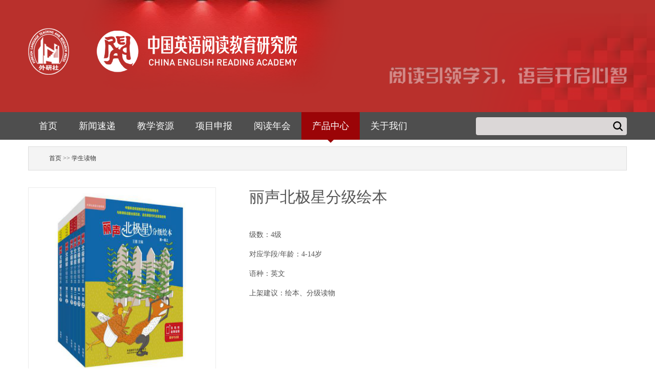

--- FILE ---
content_type: text/html
request_url: https://chinareading.fltrp.com/c/2021-12-07/508150.shtml
body_size: 3596
content:

<!DOCTYPE html>
<html>

<head>
  
<meta charset="UTF-8">
<meta name="viewport" content="width=device-width,height=device-height,inital-scale=1.0,maximum-scale=1.0,user-scalable=no">
<meta content="yes" name="apple-mobile-web-app-capable">
<meta http-equiv="X-UA-Compatible" content="IE=edge,chrome=1" />

<!-- css -->
<!-- <link rel="shortcut icon" type="image/ico" href="/images/favicon.ico" /> -->
<link rel="stylesheet" href="/v3/css/v3-framework.css" />
<link rel="stylesheet" href="/v3/css/responsiveslides.css" />
<link rel="stylesheet" href="/v3/css/font-awesome.min.css" type="text/css" />
<link rel="stylesheet" href="/v3/css/bootstrap.min.css" />
<link rel="stylesheet" href="/css/common.css" />
<!-- <link rel="stylesheet" href="/css/layout.css"/>
<link rel="stylesheet" href="/css/index.css"/> -->
<link rel="stylesheet" href="/v3/css/v3-site.css"/>

<!-- js -->
<script>
  var frontAppContext = 'https://chinareading.fltrp.com/fltrp/';
  var siteID = "141";
  var siteURL = "https://chinareading.fltrp.com/";
  var siteAlias = "";
  var isPreview = false;
  var url = window.location.href;
  if (url.indexOf(frontAppContext) === 0) {
    var path = url.substring(frontAppContext.length);
    if (path.indexOf('/preview/') === 0 || path.indexOf('preview/') === 0) {
      isPreview = true;
      siteURL = "https://chinareading.fltrp.com/fltrp/preview/cera/";
    }
  }
</script>

<script src="/js/jquery.min.js"></script>
<script src="/js/jquery.pseudo.js"></script>
<script src="/js/zcms_common.min.js" contextpath="https://chinareading.fltrp.com/fltrp/"></script>
<script src="/js/zcms_frontend.js" contextpath="https://chinareading.fltrp.com/fltrp/"></script>
<script src="/v3/js/responsiveslides.js"></script>
<script src="/v3/js/hammer.min.js"></script>
<script src="/v3/js/bootstrap.min.js"></script>
<!-- <script src="/js/index.js"></script> -->
<script src="/v3/js/v3_site.js"></script>
<!--[if lt IE 10]><script src="/js/respond.src.js"></script><![endif]-->
  <title>丽声北极星分级绘本 - 学生读物 - 中国英语阅读教育研究院</title>
  <meta name="keywords" content="" />
  <meta name="description" content="丛书由“牛津阅读树”作者携手国际著名插画家专为非英语母语国家读者打造，是唯一一套结合课标主题开发的读本，与课标话题全面匹配，既适合与教材融合在课堂教学场景下使用，也可作为课后辅导读物或开展家庭阅读时使用。丽声北极星分级绘本故事生动有趣，话题贴近学生生活，能够帮助学生丰富生活经历，提升阅读能力。" />
</head>

<body>
  <div class="book-detail">
    <!-- 头部 -->
    

<div class="header">
  <img class="bg" src="/images/index/top1.png" />
  <div class="headtop">
    <div class="container">
      <a class="logo1" href="https://www.fltrp.com/">
        <img src="/images/index/logo1.png" />
      </a>
      <a class="logo2" href="https://chinareading.fltrp.com/">
        <img src="/images/index/logo2.png" />
      </a>

      <div class="burger fr hidden-md hidden-lg">
        <div class="x"></div>
        <div class="y" style="display: block;"></div>
        <div class="z"></div>
      </div>

      <img class="fr icon5" src="/images/index/icon5.png" />
    </div>
  </div>
</div>

<!--start 导航-->
<div class="navBarwra">
  <div class="container">
    <div class="navBar hidden-xs hidden-sm clearfix">
      <div class="search-wra fr">
        <div class="search">
          <input type="text" id="searchInput"><a class="sear-icon fr" onclick="doSearch()"
            href="javascript:void(0)"></a>
        </div>
      </div>
      <ul class="nav clearfix fl">
        <li class="fl index-li"><a href="https://chinareading.fltrp.com/">首页</a></li>
        
          
            <li class="fl" id="001433">
              <a href="/xwsd/">新闻速递</a>
              
                
              
            </li>
          
            <li class="fl" id="001434">
              <a href="/jxzy/">教学资源</a>
              
                
                  <i class="icon fr">></i>
                  <ul class="nav-child">
                    
                      <li class="" id="001434000001">
                        <a href="/jxzy/xybg/">行业报告</a>
                      </li>
                    
                      <li class="" id="001434000002">
                        <a href="/jxzy/jxff/">教学方法</a>
                      </li>
                    
                  </ul>
                
              
            </li>
          
            <li class="fl" id="001435">
              <a href="/xmsb/">项目申报</a>
              
                
                  <i class="icon fr">></i>
                  <ul class="nav-child">
                    
                      <li class="" id="001435000004">
                        <a href="/xmsb/ktsb/">课题申报</a>
                      </li>
                    
                      <li class="" id="001435000001">
                        <a href="/xmsb/klpx/">课例评选</a>
                      </li>
                    
                      <li class="" id="001435000003">
                        <a href="/xmsb/gyxm/">公益项目</a>
                      </li>
                    
                  </ul>
                
              
            </li>
          
            <li class="fl" id="001436">
              <a href="/ythzt/">阅读年会</a>
              
                
              
            </li>
          
            <li class="fl" id="001437">
              <a href="/cpzx/">产品中心</a>
              
                
              
            </li>
          
            <li class="fl" id="001438">
              <a href="/gywm/">关于我们</a>
              
                
              
            </li>
          
        
      </ul>
    </div>
  </div>
</div>
<!--end 导航-->


<script>
  function doSearch() {
    if (!$("#searchInput").val() || !$("#searchInput").val().trim()) {
      return;
    }
    var url = "https://chinareading.fltrp.com/search/result.shtml?SiteID=141&query=" + encodeURIComponent($("#searchInput").val());
    window.location.href = url;
  }

  $("#searchInput").keydown(function (event) {
    if (event.keyCode == 13) {
      doSearch();
    }
  });
</script>
    <!-- /头部 -->

    <!--start 主体-->
    <div class="container">
      <div class="site-map">
        <a href="https://chinareading.fltrp.com/">首页</a>
        >>
        <a href="/cpzx/xsys/">学生读物</a>
      </div>

      <div class="clearfix topbox">
        <div class="fl imgbox">
          <a href="/c/2021-12-07/508150.shtml">
            <img src="/upload/resources/image/2021/12/10/67368.png" />
          </a>
        </div>
        <div class="info">
          <div class="name">
            <a class="ellipsis" href="/c/2021-12-07/508150.shtml">丽声北极星分级绘本</a>
          </div>
          <div class="con">
            <div class="summary ellipsis ">
              级数：4级
            </div>
            <div class="summary ellipsis hide">
              ISBN：
            </div>
            <div class="summary ellipsis ">
              对应学段/年龄：4-14岁
            </div>
            <div class="summary ellipsis ">
              语种：英文
            </div>
            <div class="summary ellipsis ">
              上架建议：绘本、分级读物
            </div>
          </div>

        </div>
      </div>
      <div class="clearfix">

        <div class="nrjj">
          <span>内 容 简 介</span>
        </div>
        <div class="detail-con">
          <p style="text-indent: 2em; line-height: 1.75em;"><span style="font-size: 14px; font-family: 宋体, &quot;Songti SC&quot;, STSong, SimSun;">“丽声北极星分级绘本”是一套由“牛津阅读树”作者携手国际著名插画家专为中国学生打造的分级绘本。丛书中绘本的话题、核心词汇、句型与小学英语教材完全匹配，故事生动有趣，话题贴近学生生活，能够帮助学生丰富生活经历，提升阅读能力。</span></p>
        </div>

      </div>


    </div>
    <!--end主体-->
    <input type="hidden" value="001437000004" id="CatalogInnerCode" />

    <!-- 头部 -->
    

<div class="footer">
  <div class="container">
    <div class="col-md-2 logobox">
      <a href="https://chinareading.fltrp.com/">
        <img src="/images/index/icon4.png" />
      </a>
    </div>
    <div class="col-md-7">
      <div class="iconbox">
        <a class="wechat">
          <img src="/images/index/icon1.png" />
          <img class="icon7" src="/images/index/icon8.png" />
        </a>
        <a href="https://weibo.com/u/6343831090">
          <img src="/images/index/icon2.png" />
        </a>
       <!--
        <a href="">
          <img src="/images/index/icon3.png" />
        </a>
		-->
      </div>
      <div class="fontbox">
        
          <a href="/gywm/lxwm/">联系我们</a> |
        
        
          <a href="/gywm/#gyyjy">关于研究院</a> |
          <a href="/gywm/#rczp">人才招聘</a> |
          <a href="/gywm/#xmtpt">新媒体平台</a>
        
      </div>
    </div>
    <div class="col-md-3">
      <div class="fontbox">
        地址：北京市西三环北路19号外研社<br />
        邮箱：research@chinareading.org<br />
        电话：010-88819247
      </div>
    </div>
  </div>
</div>

<a href="javascript:;" class="go_top" id="go_top"></a>
    <!-- /头部 -->
  </div>

  <script>

  </script>

<script src="https://chinareading.fltrp.com/fltrp/stat/front/stat.js" type="text/javascript"></script>
<script>
if(window._zcms_stat)_zcms_stat("SiteID=141&CatalogInnerCode=001437000004&Type=Article&LeafID=508150&Dest=https://chinareading.fltrp.com/fltrp/front/stat/dealer");
</script>

<!-- App=ZCMS(ZCMS内容管理系统) 3.2.11,CostTime=1,PublishDate=2022-02-22 10:27:50 -->

<script src="https://chinareading.fltrp.com/fltrp/recommend/js/fingerprint.js" type="text/javascript"></script>

<script src="https://chinareading.fltrp.com/fltrp/recommend/js/recommendstat.js" type="text/javascript"></script>
<script>
if(window._zcms_recommendstat)_zcms_recommendstat("SiteID=141&ContentID=508150&RecommendType=Content&Dest=https://chinareading.fltrp.com/fltrp/front/recommends/dealer");
</script>
</body>

</html>

--- FILE ---
content_type: text/css
request_url: https://chinareading.fltrp.com/v3/css/responsiveslides.css
body_size: 3037
content:
@charset "utf-8";

@font-face {
  font-family: 'Glyphicons Halflings';
  src: url(../fonts/glyphicons-halflings-regular.eot);
  src: url(../fonts/glyphicons-halflings-regular.eot?#iefix) format('embedded-opentype'), url(../fonts/glyphicons-halflings-regular.woff2)
  format('woff2'), url(../fonts/glyphicons-halflings-regular.woff) format('woff'), url(../fonts/glyphicons-halflings-regular.ttf)
  format('truetype'), url(../fonts/glyphicons-halflings-regular.svg#glyphicons_halflingsregular) format('svg')
}
.rslides {
  padding: 0;
  margin: 0;
  position: relative;
  background-color: #f0f0f0;
}
.rslides * {
  box-sizing: border-box;
}
.rslides-inner {
  position: relative;
  list-style: none;
  overflow: hidden;
  width: 100%;
  height: 100%;
  padding: 0;
  margin: 0;
}
.rslides-inner li {
  -webkit-backface-visibility: hidden;
  position: absolute;
  display: none;
  width: 100%;
  left: 0;
  top: 0;
  margin: 0;
}
.rslides-item {
  position: absolute;
  top: 0;
  left: 0;
  font-size: 12px;
  height: 100%;
  display: none;
  font-size: 0;
}
.rslides-item:before {
  content: "";
  height: 100%;
  display: inline-block;
  vertical-align: middle;
  width: 1px;
  overflow: hidden;
  margin-left: -1px;
}
@media (max-width: 640px){
  .rslides-item:before {
    display: none;
  }
}
.rslides-item img{
  vertical-align: middle;
}
.rslides-inner li:first-child {
  position: relative;
  display: block;
  float: left;
}
.rslides-inner img {
  height: auto;
  width: 100%;
  border: 0;
}
.rslides-tabs {
  font-size: 0;
  margin: 0;
  padding: 0;
  line-height: 1em;
  list-style: none;
  overflow: hidden;
  position: absolute;
  z-index: 2;
  bottom: 0;
}
.rslides-tabs li {
  margin: 0;
  padding: 0;
  display: inline-block;
  *display: inline;
  *zoom: 1;
}
.rslides-tabs a {
  font-size: 11px;
  line-height: 1.1;
  text-decoration: none;
  cursor: hand;
  cursor: pointer;
  display: inline-block;
  *display: inline;
  *zoom: 1;
}
.rslides-nav {
  font-family: 'Glyphicons Halflings';
  font-style: normal;
  font-weight: 400;
  -webkit-font-smoothing: antialiased;
  -moz-osx-font-smoothing: grayscale;
  position: absolute;
  z-index: 2;
  overflow: hidden;
  text-decoration: none;
}
.prev:before {
  /*content: "\e257";*/
}
.next:before {
   /*content: "\e258";*/
}

/**小圆点导航**/
.rslides-1 .rslides-tabs {
  left: 5px;
  right: 5px;
  bottom: 8px;
  text-align: center;
}
.rslides-1 .rslides-tabs a {
  margin: 2px 4px;
  border: 1px solid #FF8800;
  background: #fff;
  color: #000;
  opacity: 0.6;
  text-indent: 0;
  border-radius: 10px;
  font-size: 0;
  width: 8px;
  height: 8px;
}
.rslides-1 .rslides-tabs .rslides-here a {
  border: 1px solid #FF8800;
  background: #FF8800;
  filter: alpha(opacity = 100);
  opacity: 1;
}

/* 带小前后导航按钮 */
.rslides-2 .rslides-nav {
  bottom: 10px;
  width: 16px;
  height: 16px;
  font-size: 12px;
  text-align: center;
  line-height: 15px;
  color: #bbb;
  background-color: #fff;
  border: 1px solid #bbb;
  border-radius: 10px;
  opacity: filter:alpha(opacity = 70);
  opacity: 0.7;
  *text-indent: 5px;
  *line-height: 14px;
}
.rslides-2 .prev {
  right: 30px;
}
.rslides-2 .next {
  right: 10px;
}
.rslides-2 .prev:hover {
  filter: alpha(opacity = 100);
  opacity: 1;
  color: #f80;
}
.rslides-2 .next:hover {
  filter: alpha(opacity = 100);
  opacity: 1;
  color: #f80;
}

/* 带大前后导航按钮 */
.rslides-3 .rslides-nav {
  top: 50%;
  margin: -15px 0 0 0;
  width: 30px;
  height: 30px;
  font-size: 26px;
  text-indent: 3px;
  line-height: 30px;
  color: #fff;
  opacity: filter:alpha(opacity = 60);
  opacity: 0.6;
  *text-indent: 8px;
}
.rslides-3 .prev {
  left: 0;
}
.rslides-3 .next {
  right: 0px;
}
.rslides-3 .prev:hover {
  filter: alpha(opacity = 100);
  opacity: 1;
}
.rslides-3 .next:hover {
  filter: alpha(opacity = 100);
  opacity: 1;
}

/**前后翻+小圆点导航**/
.rslides-4 .rslides-tabs {
  left: 5px;
  right: 5px;
  bottom: 8px;
  text-align: center;
}
.rslides-4 .rslides-tabs a {
  padding: 0px;
  margin: 2px 4px;
  border: 1px solid #FF8800;
  background: #fff;
  color: #000;
  filter: alpha(opacity = 60);
  opacity: 0.6;
  text-indent: 0;
  border-radius: 10px;
  font-size: 0;
  width: 8px;
  height: 8px;
}
.rslides-4 .rslides-tabs .rslides-here a {
  border: 1px solid #FF8800;
  background: #FF8800;
  filter: alpha(opacity = 100);
  opacity: 1;
}
.rslides-4 .rslides-nav {
  top: 50%;
  margin: -15px 0 0 0;
  width: 30px;
  height: 30px;
  font-size: 26px;
  text-indent: 3px;
  line-height: 30px;
  color: #fff;
  opacity: filter:alpha(opacity = 60);
  opacity: 0.6;
  *text-indent: 8px;
}
.rslides-4 .prev {
  left: 0;
}
.rslides-4 .next {
  right: 0px;
}
.rslides-4 .prev:hover {
  filter: alpha(opacity = 100);
  opacity: 1;
}
.rslides-4 .next:hover {
  filter: alpha(opacity = 100);
  opacity: 1;
}

/**带数字导航**/
.rslides-5 .rslides-tabs {
  right: 5px;
  bottom: 7px;
  padding-left: 19px;
}
.rslides-5 .rslides-tabs a {
  font-family: Verdana;
  padding: 0px 3px;
  margin-right: 2px;
  border: 1px solid #333;
  background: #333;
  color: #fff;
  filter: alpha(opacity = 60);
  opacity: 0.6;
}
.rslides-5 .rslides-tabs .rslides-here a {
  border: 1px solid #FF8800;
  background: #FF8800;
  filter: alpha(opacity = 100);
  opacity: 1;
}

/**带数字导航 带标题**/
.rslides-6 .rslides-tabs {
  right: 5px;
  bottom: 7px;
  padding-left: 19px;
}
.rslides-6 .rslides-tabs a {
  font-family: Verdana;
  padding: 0px 3px;
  margin-right: 2px;
  border: 1px solid #999;
  background: #999;
  color: #fff;
  filter: alpha(opacity = 60);
  opacity: 0.6;
}
.rslides-6 .rslides-tabs .rslides-here a {
  border: 1px solid #FF8800;
  background: #FF8800;
  filter: alpha(opacity = 100);
  opacity: 1;
}
.rslides-6 .rslides-item h4 {
  margin: 0;
  padding: 0;
  position: absolute;
  left: 0;
  bottom: 0;
  right: 0;
  height: 28px;
  line-height: 28px;
  font-size: 12px;
  font-weight: normal;
  background: #000;
  filter: alpha(opacity = 60);
  opacity: 0.6;
}
.rslides-6 .rslides-item h4 a {
  display: block;
  padding-left: 12px;
  text-align: left;
  text-decoration: none;
  width: 66%;
  white-space: nowrap;
  overflow: hidden;
  color: #FFF;
}

/**带导航图标 带标题**/
.rslides-7 .rslides-item h4 {
  margin: 0;
  padding: 0;
  position: absolute;
  left: 0;
  bottom: 0;
  right: 0;
  height: 28px;
  line-height: 28px;
  font-size: 12px;
  font-weight: normal;
  background: #000;
  filter: alpha(opacity = 60);
  opacity: 0.6;
}
.rslides-7 .rslides-item h4 a {
  display: block;
  padding-left: 12px;
  text-align: left;
  text-decoration: none;
  width: 77%;
  white-space: nowrap;
  overflow: hidden;
  color: #FFF;
}
.rslides-7 .rslides-nav {
  bottom: 7px;
  width: 16px;
  height: 16px;
  font-size: 12px;
  text-align: center;
  line-height: 17px;
  color: #fff;
  background-color: #666;
  border: 0px solid #bbb;
  border-radius: 10px;
  opacity: filter:alpha(opacity = 60);
  opacity: 0.6;
  *text-indent: 5px;
  *line-height: 14px;
}
.rslides-7 .prev {
  right: 30px;
}
.rslides-7 .next {
  right: 10px;
}
.rslides-7 .prev:hover {
  filter: alpha(opacity = 100);
  opacity: 1;
  color: #f80;
}
.rslides-7 .next:hover {
  filter: alpha(opacity = 100);
  opacity: 1;
  color: #f80;
}

/**带小图导航**/
.rslides-8 .rslides-tabs {
  bottom: 7px;
  left: 5px;
  width: 99%;
}
.rslides-8 .rslides-tabs li {
  margin-right: 1.5%;
  width: 14%;
}
.rslides-8 .rslides-tabs img {
  border: 2px solid #fff;
  width: 100%;
}
.rslides-8 .rslides-tabs .rslides-here img {
  border: 2px solid #FF8800;
}
.rslides-8 .rslides-nav {
  top: 10px;
  width: 18px;
  height: 18px;
  text-indent: -999em;
}
.rslides-8 .rslides-tabs a {
  display: inline;
}
.rslides-8 .prev {
  right: 30px;
}
.rslides-8 .next {
  right: 10px;
}
.rslides-8 .prev:hover {
}
.rslides-8 .next:hover {
}

/**带小图导航，带前后导航按钮**/
.rslides-9 .rslides-tabs {
  white-space: nowrap;
  position: relative;
  left: 5px;
  top: -5px;
  right: 4px;
}
.rslides-9 .rslides-tabs li {
  position: relative;
  margin: 0 3px 0 0;
  padding: 8px 0 0;
  width: 19%;
}
.rslides-9 .rslides-tabs li a {
  _float: left;
}
.rslides-9 .rslides-tabs img {
  border: 2px solid #eee;
  box-sizing: border-box;
  width: 100%;
  *width: 97%;
}
.rslides-9 .rslides-tabs li.rslides-here:before {
  content: "";
  border: 7px solid #f80;
  border-style: dashed dashed solid dashed;
  border-color: transparent transparent #FF9900 transparent;
  width: 0;
  height: 0;
  position: absolute;
  top: -6px;
  left: 50%;
  margin-left: -7px;
}
.rslides-9 .rslides-tabs li.rslides-here img {
  border: 2px solid #FF9900;
}
.rslides-9 .rslides-tabs a {
  display: inline;
}

/**带小图导航，带标题及内容摘要**/
.rslides-10 .rslides-inner {
  width: 80%;
}
.rslides-10 .rslides-item {
  top: 1px;
  left: 1px;
  text-align: left;
}
.rslides-10 .rslides-caption {
  font-size: 12px;
  line-height: 1.4;
  padding: 5px;
  color: #666;
}
.rslides-10 .rslides-caption h4 {
  margin: 0;
  padding: 0;
  font-size: 12px;
}
.rslides-10 .rslides-caption h4 a {
  color: #333;
  text-decoration: none;
}
.rslides-10 .rslides-tabs {
  width: 20%;
  top: 3px;
  right: 5px;
  height: 100%;
}
.rslides-10 .rslides-tabs a {
  display: inline;
}
.rslides-10 .rslides-tabs li {
  position: relative;
  padding: 0 0 0 8px;
  margin: 0 0 5px 0;
  max-height: 23%;
  display: block;
}
.rslides-10 .rslides-tabs img {
  border: 2px solid #eee;
  width: 100%;
  box-sizing: border-box;
}
.rslides-10 .rslides-tabs li.rslides-here:before {
  content: "";
  border: 7px solid #f80;
  border-style: dashed solid dashed dashed;
  border-color: transparent #FF9900 transparent transparent;
  width: 0;
  height: 0;
  position: absolute;
  top: 50%;
  left: -6px;
  margin-top: -7px;
}
.rslides-10 .rslides-tabs li.rslides-here img {
  border: 2px solid #FF9900;
}

/* 带摘要 */
.rslides-11 .rslides-inner {
}
.rslides-11 .rslides-item {
  top: 1px;
  left: 1px;
  text-align: left;
}
.rslides-11 .rslides-item img {
  width: 66%;
}

.rslides-11 .rslides-caption {
  font-size: 12px;
  line-height: 1.4;
  color: #666;
  padding: 10px;
  width: 34%;
  position: absolute;
  right: 0;
  top: 0;
  bottom: 24px;
  overflow: hidden;
}
.rslides-11 div.rslides-caption:before {
  content: none;
}
.rslides-11 .rslides-caption h4 {
  margin: 0 0 10px;
  padding: 0;
  font-size: 16px;
}
.rslides-11 .rslides-caption h4 a {
  color: #333;
  text-decoration: none;
}
.rslides-11 .rslides-nav {
  top: 50%;
  margin: -15px 0 0 0;
  width: 30px;
  height: 30px;
  font-size: 26px;
  text-indent: 3px;
  line-height: 30px;
  color: #fff;
  opacity: filter:alpha(opacity = 60);
  opacity: 0.6;
  *text-indent: 8px;
}
.rslides-11 .prev {
  left: 0;
}
.rslides-11 .next {
  right: 34%;
}
.rslides-11 .prev:hover {
  filter: alpha(opacity = 100);
  opacity: 1;
}
.rslides-11 .next:hover {
  filter: alpha(opacity = 100);
  opacity: 1;
}
.rslides-11 .rslides-tabs {
  right: 0;
  bottom: 10px;
  padding-left: 0;
  width: 34%;
  text-align: center;
}
.rslides-11 .rslides-tabs a {
  margin: 2px;
  border: 1px solid #aaa;
  color: #000;
  opacity: 0.4;
  text-indent: 0;
  border-radius: 10px;
  font-size: 0;
  width: 10px;
  height: 10px;
}
.rslides-11 .rslides-tabs .rslides-here a {
  border: 1px solid #aaa;
  background: #aaa;
  margin: 0;
  width: 11px;
  height: 11px;
  opacity: 1;
}
@media (max-width:640px) {
  .rslides-11 .rslides-item img {
    width: 100%;
  }
  .rslides-11 div.rslides-caption {
    width: 100%;
    top: auto;
    bottom: 0;
    left: 0;
    opacity: 0.7;
    background-color: #fff;
    height: 30px;
    padding: 5px;
    overflow: hidden;
    text-align: center;
  }
  .rslides-11 div.rslides-caption .h4, .rslides-11 div.rslides-caption h4 {
    margin-bottom: 5px;
    font-size: 13px;
    font-weight: 400;
  }
  .rslides-11 div.rslides-caption .h4 a, .rslides-11 div.rslides-caption h4 a {
    color: #000;
  }
  .rslides-11 .next {
    right: 0;
  }
  .rslides-11 .rslides-tabs {
    display: none;
  }
}

/* 带摘要 */
.rslides-12 .rslides-inner {
}
.rslides-12 .rslides-item {
  top: 1px;
  left: 1px;
  text-align: left;
}
.rslides-12 .rslides-caption-bg {
  position: absolute;
  width: 34%;
  right: 0;
  top: 0;
  bottom: 0;
  background-color: #000;
  filter: alpha(opacity = 50);
  opacity: 0.5;
}
.rslides-12 .rslides-caption {
  font-size: 12px;
  line-height: 1.4;
  padding: 5% 4% 0 2%;
  color: #ccc;
  width: 34%;
  position: absolute;
  right: 0;
  top: 0;
}
.rslides-12 .rslides-caption h4 {
  margin: 0 0 10px;
  padding: 0;
  font-size: 16px;
}
.rslides-12 .rslides-caption h4 a {
  color: #fff;
  text-decoration: none;
}
.rslides-12 .rslides-nav {
  top: 50%;
  margin: -15px 0 0 0;
  width: 30px;
  height: 30px;
  font-size: 26px;
  text-indent: 3px;
  line-height: 30px;
  color: #fff;
  opacity: filter:alpha(opacity = 60);
  opacity: 0.6;
  *text-indent: 8px;
}
.rslides-12 .prev {
  left: 0;
}
.rslides-12 .next {
  right: 0;
}
.rslides-12 .prev:hover {
  filter: alpha(opacity = 100);
  opacity: 1;
}
.rslides-12 .next:hover {
  filter: alpha(opacity = 100);
  opacity: 1;
}
@media (max-width:640px) {
  .rslides-12 .rslides-caption-bg {
    width: 100%;
    top: auto;
    height: 24px;
  }
  .rslides-12 .rslides-caption {
    width: 100%;
    padding: 2%;
    overflow: hidden;
    bottom: 0;
    height: 30px;
  }
  .rslides-12 .rslides-caption h4 {
    margin-bottom: 5px;
    font-size: 12px;
    font-weight: 400;
    text-align: center;
  }
}

/*使用短标题导航*/
.rslides-13 .rslides-tabs {
  white-space: nowrap;
  bottom: 0;
  width: 100%;
}
.rslides-13 .rslides-tabs li {
  background-color: #000;
  filter: alpha(opacity = 50);
  opacity: 0.5;
  box-sizing: border-box;
  font-size: 12px;
  position: relative;
  width: 20%;
  height: 30px;
  border-right: 1px solid #333;
  text-align: center;
  overflow: hidden;
}
.rslides-13 .rslides-tabs li a {
  color: #fff;
  display: inline;
  line-height: 30px;
}
.rslides-13 .rslides-tabs .rslides-here {
  background-color: #f80;
  filter: alpha(opacity = 100);
  opacity: 1;
  border-color: #f90;
}
/**带小图导航，带上下导航按钮**/
.rslides-14 .rslides-tabs {
	position: absolute;
	width:20%;
	float:right;
	padding-left:8px;
	top: 0;
	bottom: auto;
	max-height:100%;
    right: 0;
    margin-right: 5px;
}
.rslides-14 .rslides-inner{
  position: relative;
  list-style: none;
  overflow: hidden;
  width: 100%;
  height: 100%;
  padding: 0;
  margin: 0;
}
.rslides-14 .rslides-tabs li {
  position: relative;
  margin: 3px 0;
  width: 100%;
}
.rslides-14 .rslides-tabs li a {
  _float: left;
}
.rslides-14 .rslides-tabs img {
  border: 2px solid #eee;
  box-sizing: border-box;
  width: 100%;
  *width: 97%;
}
.rslides-14 .rslides-tabs li.rslides-here:before {
  content: "";
  border: 7px solid #f80;
  border-style: dashed solid dashed dashed;
  border-color: transparent #FF9900 transparent transparent;
  width: 0;
  height: 0;
  position: absolute;
  left: -14px;
  top: 50%;
  margin-top: -7px;
}
.rslides-14 .rslides-tabs li.rslides-here img {
  border: 2px solid #FF9900;
}
.rslides-14 .rslides-tabs a {
  display: inline;
}

--- FILE ---
content_type: text/css
request_url: https://chinareading.fltrp.com/css/common.css
body_size: 1883
content:
/* 页面初始化 */
body, div, dl, dt, dd, ul, ol, li, h1, h2, h3, h4, h5, h6, pre, code, form, fieldset, legend, input, button, textarea, p, blockquote, th, td { margin: 0; padding: 0; -webkit-box-sizing: border-box; -moz-box-sizing: border-box; box-sizing: border-box; }
html { width: 100%; height: 100%; font-size: 14px; overflow-x: auto; background: #fff; }
body { width: 100%; height: 100%; background: #fff; color: #505050; font-size: 14px; font-family: "Microsoft YaHei", 微软雅黑, "Microsoft JhengHei", 华文细黑, STHeiti, MingLiu; }
h1, h2, h3, h4, h5, h6 { font-size: 100%; font-weight: bold; }
h1 { font-size: 32px; }
h2 { font-size: 24px; }
h3 { font-size: 20px; }
h4 { font-size: 18px; }
h5 { font-size: 16px; }
p {  /* font-size: .19rem; */ }
address, caption, cite, code, dfn, th, var { font-style: normal; font-weight: normal; }
a { color: #505050; text-decoration: none; cursor: pointer; }
a:hover { text-decoration: none; }
a:focus {outline-offset: 0; outline: inherit;}
fieldset, img { border: none; }
img { max-width: 100% }
ol, ul, li { list-style: none; }
input, textarea, select, button { outline: none; }
table { border-collapse: collapse; }

/*禁用了文本的拖拉，尤其在谷歌下*/
textarea { resize: none; }
input::-webkit-input-placeholder { color: #a0a0a0; }
input::-moz-placeholder { color: #a0a0a0; }
input:-ms-input-placeholder { color: #a0a0a0; }
input:-moz-placeholder { color: #a0a0a0; }

/* 去掉记住密码淡黄色底色 */
input:-webkit-autofill { background-color: rgb(250, 255, 189); background-image: none; color: rgb(0, 0, 0); }
input:-webkit-autofill { -webkit-box-shadow: 0 0 0px 1000px white inset; }

/*为了使文本段落左右两边对齐*/

/* p { text-align: justify; text-justify: distribute; } */
.clearfloat:after { content: ""; display: block; height: 0; clear: both; visbility: hidden; }
.clearfloat { *zoom: 1; }
.mask { background: rgba(0, 0, 0, 0.5); position: fixed; top: 0; bottom: 0; left: 0; right: 0; display: none; }
.blue { color: #29acf0; }
.red { color: #dd151b; }
.main { max-width: 1200px; margin: 0 auto;position: relative;}
.margin-top { margin-top: 30px; }
.nowrap { white-space: nowrap; overflow: hidden; text-overflow: ellipsis; }
/* a:hover { color: #29acf0 !important; } */
/* img { -webkit-transition: all 0.6s; -o-transition: all 0.6s; transition: all 0.6s; } */
.rslides-item img:hover, .news-list-box img:hover { -webkit-transform: scale(1.1); -ms-transform: scale(1.1); transform: scale(1.1); -webkit-transition: all 0.6s; -o-transition: all 0.6s; transition: all 0.6s;}
.row { margin: 0 }
.italic { font-style: italic; }

.z-container {
	min-height: calc(100vh - 300px)
}

.file-icon{
  padding-left:24px;
  background-repeat:no-repeat;
  background-position: 2px center;
  background-image: url(../images/filetype/unknown.gif)
}
.file-icon-asp{background-image: url(../images/filetype/asp.gif)}
.file-icon-aspx{background-image: url(../images/filetype/aspx.gif)}
.file-icon-avi{background-image: url(../images/filetype/avi.gif)}
.file-icon-bmp{background-image: url(../images/filetype/bmp.gif)}
.file-icon-chm{background-image: url(../images/filetype/chm.gif)}
.file-icon-doc{background-image: url(../images/filetype/doc.gif)}
.file-icon-docx{background-image: url(../images/filetype/docx.gif)}
.file-icon-exe{background-image: url(../images/filetype/exe.gif)}
.file-icon-fla{background-image: url(../images/filetype/fla.gif)}
.file-icon-flv{background-image: url(../images/filetype/flv.gif)}
.file-icon-gif{background-image: url(../images/filetype/gif.gif)}
.file-icon-htm{background-image: url(../images/filetype/htm.gif)}
.file-icon-html{background-image: url(../images/filetype/html.gif)}
.file-icon-jar{background-image: url(../images/filetype/jar.gif)}
.file-icon-jpg{background-image: url(../images/filetype/jpg.gif)}
.file-icon-jpeg{background-image: url(../images/filetype/jpeg.gif)}
.file-icon-js{background-image: url(../images/filetype/js.gif)}
.file-icon-jsp{background-image: url(../images/filetype/jsp.gif)}
.file-icon-mdb{background-image: url(../images/filetype/mdb.gif)}
.file-icon-mov{background-image: url(../images/filetype/mov.gif)}
.file-icon-mp3{background-image: url(../images/filetype/mp3.gif)}
.file-icon-mp4{background-image: url(../images/filetype/mp4.gif)}
.file-icon-mv{background-image: url(../images/filetype/mv.gif)}
.file-icon-pdf{background-image: url(../images/filetype/pdf.gif)}
.file-icon-php{background-image: url(../images/filetype/php.gif)}
.file-icon-png{background-image: url(../images/filetype/png.gif)}
.file-icon-ppt{background-image: url(../images/filetype/ppt.gif)}
.file-icon-pptx{background-image: url(../images/filetype/pptx.gif)}
.file-icon-psd{background-image: url(../images/filetype/psd.gif)}
.file-icon-rar{background-image: url(../images/filetype/rar.gif)}
.file-icon-rm{background-image: url(../images/filetype/rm.gif)}
.file-icon-shtml{background-image: url(../images/filetype/shtml.gif)}
.file-icon-swf{background-image: url(../images/filetype/swf.gif)}
.file-icon-txt{background-image: url(../images/filetype/txt.gif)}
.file-icon-wmp{background-image: url(../images/filetype/wmp.gif)}
.file-icon-wmv{background-image: url(../images/filetype/wmv.gif)}
.file-icon-xls{background-image: url(../images/filetype/xls.gif)}
.file-icon-xlsx{background-image: url(../images/filetype/xlsx.gif)}
.file-icon-zip{background-image: url(../images/filetype/zip.gif)}

/* 面包屑 */
.breadcrumb>li+li:before { content: '>' }
.breadcrumb {margin: 20px 0; padding: 0; border: none; background: transparent; }
@media (max-width:1199px) {
    .breadcrumb { margin: 20px; }
}
@media (max-width:767px) {
    .margin-top { margin-top: 20px; }
    h1 { font-size: 24px; }
    h2 { font-size: 20px; }
    h3 { font-size: 18px; }
    h4 { font-size: 16px; }
    h5 { font-size: 14px; }
}


--- FILE ---
content_type: text/css
request_url: https://chinareading.fltrp.com/v3/css/v3-site.css
body_size: 4891
content:
html,body{margin: 0;padding: 0;font-family: '宋体','SimSun';}
:focus {outline: 0;}
a:focus{outline: 0px auto -webkit-focus-ring-color;outline-offset: -0px;}
a:focus, a:hover{color: #333;text-decoration: none;}
a {outline:none;margin:0;padding:0;border:0;font-size:100%;vertical-align:baseline;background:transparent;color: #333;}
.clearfix::after{content: '';display: block;clear: both;}
.ellipsis{white-space: nowrap;text-overflow: ellipsis; overflow: hidden;}
.ellipsis2{display: -webkit-box;-webkit-box-orient: vertical;-webkit-line-clamp: 2;overflow: hidden;}
.ellipsis3{display: -webkit-box;-webkit-box-orient: vertical;-webkit-line-clamp: 3;overflow: hidden;}
.ellipsis4{display: -webkit-box;-webkit-box-orient: vertical;-webkit-line-clamp: 4;overflow: hidden;}
.pointer{cursor: pointer;}
.fl{float: left;}
.fr{float: right;}
.d-flex{display: flex;}
.d-flex-wrap{display: flex;flex-wrap: wrap;}
.d-flex-center{display: flex;align-items: center;}
.d-grow{flex-grow: 1;flex-basis: 100%;min-width:0}
.d-flex-wrap .d-grow{flex-basis: initial;}
.d-shrink{flex-shrink: 0;}
.overflow{overflow: hidden;}


.advbox,.advbox *{max-width:100% !important;height: auto;}
.advlist .advbox li{margin-bottom: 10px;}
.list-adv.advlist .advbox li{margin-bottom: 10px;}
.imgbox img{width: 100%;height: 100%;object-fit: cover;}

/* 导航 */
.header{position: relative;}
.header .bg{width: 100%;height: 100%;object-fit: cover;}
.header .headtop{position: absolute;width: 100%;height: 100%;top: 0;display: flex;align-items: center;}
.header .headtop .logo1{margin-right: 50px;}
.header .headtop .icon5{margin-top: 75px;}

.navBarwra{background: #4e4e4e;}
.nav{font-family:"黑体"; font-size: 18px;}
.navBarwra .nav{padding-left: 0;}
.navBarwra .nav>li{height: 54px;line-height: 54px;}
.navBarwra .nav>li>a{color: white;padding:0 21px;border-radius: 0;position: relative;}
.navBarwra .nav>li>a:hover,.navBarwra .nav>li.cur>a,.navBarwra .nav>li:hover>a{background: #9b0407;}
.navBarwra .nav>li.cur>a::after{position: absolute;content: '';left: 0;right: 0;margin: auto; display: block;width: 0;height: 0;border: 6px solid #9b0407;border-left-color: transparent;border-bottom-color: transparent;border-right-color: transparent; }
.navBarwra .search{width: 295px;height: 35px;line-height: 33px;background: #dbd7d7;border-radius: 4px;overflow: hidden;margin-top: 10px;}
.navBarwra .search input{display: inline-block;height: 35px;width: calc(100% - 40px); border: none;background: none;color: #232323;padding-left: 10px; }
.navBarwra .sear-icon{display: inline-block;width: 35px;height: 35px;background: url(../../images/index/icon6.png) no-repeat center center;}

.navBarwra .nav-child{display:none;position: absolute;left:0; top:100%;z-index:9;background: rgba(155, 4, 7, 0.8);box-shadow: 0px 4px 5px 0px rgba(93, 93, 93, 0.47);min-width:150px;padding:7px 20px;}
.navBarwra .nav-child li{line-height: 38px;font-size:16px;white-space:nowrap;text-align: center;border-bottom: 1px dashed rgba(255,255,255,0.38);}
.navBarwra .nav-child li a{color:#fff;}
.navBarwra .nav-child li:last-child{border: none;}
.navBarwra .nav>li:hover .nav-child{display:block!important;}
.navBarwra .nav>li i{display: none;}

.footer{background: #e9e9e9;padding: 24px 0px 30px;margin-top: 30px;}
.footer .container{display: flex;align-items: flex-end;}
.footer .fontbox,.footer .fontbox a{color: #5f5f5f;font-size: 12px;line-height: 24px;}
.footer .logobox{text-align: center; }
.footer .iconbox{width: 400px;max-width: 100%;padding: 20px 0px;margin-bottom: 10px;border-bottom: 1px solid #cccccc; }
.footer .iconbox a{display: inline-block;padding: 0px 25px;position: relative;}
.footer .iconbox a::after{position: absolute;content: '';display: block;width: 1px;height: 23px;background: #cccccc;right: 0;top: 0;bottom: 0;margin: auto;}
.footer .iconbox a:last-child::after{display: none;}
.footer .iconbox a:first-child{padding-left: 0;}
.footer .iconbox .wechat{position: relative;}
.footer .iconbox .wechat:hover .icon7{display: block;}
.footer .iconbox .icon7{position: absolute;top:40px;left: -20px;max-width: 80px;display: none;}

/* 首页 */
.index-swiper{text-align: center;background: #fff;}
.index-swiper .container{position: absolute;top: 0;left: 0;right: 0;margin: auto;bottom: 0;}
.index-swiper .swiper-button-next, .index-swiper .swiper-button-prev{width: 50px;height: 85px;background-size: cover;}
.index-page .gywmbox{padding: 30px 0px;}
.index-page .gywmbox .font{color: #767676;font-size: 14px;line-height: 36px;padding: 10px 0px;text-indent: 2em;}
.index-page .gywmbox .link a{font-size: 14px;color:#fff;line-height: 30px;padding: 0px 14px 0px 24px;margin-right: 50px;display: inline-block;background: #e60012;border-radius: 6px;}
.index-page .catalog-list {padding-top: 30px;}
.index-page .catalog-list .row{margin: 0 -10px;}
.index-page .catalog-list .item{padding: 0px 10px 20px;width: 25%;}
.index-page .catalog-list .font{font-size: 22px;color: #c02626;line-height: 38px;font-weight: bold;text-shadow: 1px 2px 1px rgb(255 255 255), 1px 2px 3px rgb(0 0 0 / 75%); padding: 9px 0px;}
.index-page .catalog-list .font a{color: #c02626;}
.index-page .catalog-list .info{color: #656565;font-size: 12px;line-height: 20px;min-height: 40px;}


/* 列表公共部分 */
.site-map{background: #f4f4f4;margin: 13px 0px; border: 1px solid rgba(192, 192, 192, 0.44);height: 47px;line-height: 24px;padding: 10px 40px; font-size: 12px;}
.big-tit{color: #4d4d4d;font-size: 35px;line-height: 38px;text-align: center;padding: 10px 0px;font-family: SimHei;}

/* 新闻列表页 */
.com-new-list{padding: 0 45px;}
.com-new-list li{position: relative; height: 46px;line-height: 46px;padding: 0 36px;border-bottom: 1px dashed #dadada;}
.com-new-list li::after{position: absolute;content: '·';display: block;top: 0;left: 15px;}
.com-new-list li a{display: inline-block;width: 70%;font-size: 14px;}
.com-new-list li span{display: inline-block;font-size: 12px;}

/* 分页 */
.pageBar{margin-top: 30px;text-align: center;}
.pageBar .prev-page,.pageBar .next-page{display: inline-block;width: 28px;height: 25px;line-height: 25px;text-align: center;border: 1px solid #dddddd;margin-right: 14px;}
.pageBar .page-number a,.pageBar .next a{display: inline-block;width: 25px;height: 25px;line-height: 25px;text-align: center;border: 1px solid #dddddd;margin-right: 10px;}
.pageBar em{font-style: normal;color: #cc0000;font-weight: 700}

.kkpagerbox{margin-top: 30px;text-align: center;}
.kkpagerbox .pageBtnWrap span,.kkpagerbox .pageBtnWrap a{display: inline-block;width: 25px;height: 25px;line-height: 25px;text-align: center;border: 1px solid #dddddd;margin-right: 10px;}
.kkpagerbox .pageBtnWrap .spanDot{border: none;}
.kkpagerbox .pageBtnWrap .disabled{color: #ddd;}
.kkpagerbox .infoTextAndGoPageBtnWrap{margin-left: 5px;}
.kkpagerbox .infoTextAndGoPageBtnWrap .currPageNum{font-weight: 700;color: #cc0000;}

/* 文章详情页 */
.detail-page .content-wra{padding: 0px 45px;}
.detail-page .detail-tit{color: #4d4d4d;font-size: 35px;line-height: 38px;text-align: center;padding: 10px 0px;font-family: SimHei;}
.detail-page .detail-date{color: #4e4e4e;font-size: 12px;text-align: center;padding: 10px 0px;}
.detail-page .detail-con{padding: 10px 0px;font-size: 14px;color: #4d4d4d;line-height: 38px;}
.detail-page .qtxw .tit{color: #4d4d4d;font-size: 18px;line-height: 38px;border-bottom: 1px dashed #4d4d4d;font-family: SimHei;margin-bottom: 15px;}
.detail-page .qtxw .item{position: relative;padding-left: 25px;}
.detail-page .qtxw .item::after{position: absolute;content: '·';display: block;top:9px;left: 0px;}
.detail-page .qtxw .item a{color: #4d4d4d;font-size: 14px;line-height: 38px;display: inline-block;max-width: 100%;}

.filebox{border: solid 1px #d4d4d4;margin-top: 10px; padding: 15px 0px;}
.filebox .tit{background: #f4f4f4;display: inline-block;color: #757474;font-size: 18px;font-family: SimHei;padding: 8px 25px 6px;margin-bottom: 10px;}
.filebox .tit span{color: #9b0407;}
.filebox .item {padding: 10px 24px;}
.filebox .item a{color: #4d4d4d;display: inline-block;max-width: 100%; font-size: 12px;line-height: 32px;padding-left: 50px;background: url(../../images/index/icon7.png) no-repeat left center;}

/* 教学资源 */
.jxzy-page{}
.pub-tit {padding: 0px 25px;}
.pub-tit .chinese{font-family: SimHei;font-size: 24px;line-height: 24px; color: #8e8e8e;display: inline-block;border-bottom: 2px solid #9b0407;padding: 10px 0px;margin-right: 8px;}
.pub-tit .chinese i{font-style: normal;color: #9b0407;}
.pub-tit .eng{color: #8f8f8f;font-size: 14px;font-weight: bold;} 

.jxzy-page .link a{font-size: 12px;color:#fff;line-height: 20px;padding: 0px 20px;margin-right: 13px;display: inline-block;background: #9b0407;border-radius: 6px;}

.jxzy-page .swiperbox{padding-bottom: 45px;width: 425px;max-width: 100%;}
.jxzy-page .swiperbox .swiper-wrapper{height: 240px;}
.jxzy-page .hybgbox .row{margin: 0px -15px;padding: 30px 0px;}
.jxzy-page .hybgbox .tit{color: #4e4e4e;font-size: 18px;line-height: 38px;font-weight: bold;font-family: STXihei;margin-top: -10px;}
.jxzy-page .hybgbox .com-new-list{padding: 0;margin-bottom: 30px;}
.jxzy-page .hybgbox.nodata .com-new-list li{height: 38px;line-height: 38px;}
.jxzy-page .hybgbox.nodata .com-new-list li a{width: 100%;}
.jxzy-page .jxffbox{background: #f6f6f6;padding: 10px 0px 25px 35px;margin-bottom: 30px;}
.jxzy-page .jxffbox .pub-tit{padding: 10px 20px;}
.jxzy-page .jxffbox .com-new-list{padding-left: 0;margin-bottom: 30px;}

.jxzy-page .jxffbox1{background: #fff;}

/* 产品中心-阅测评 */
.cpzx-page .cpbox{padding: 20px 0px;}
.cpzx-page .cpbox .col-md-6{padding: 0;}
.cpzx-page .cpbox .rightimg{text-align: right;}
.cpzx-page .cpbox .name{color: #ff4a52;font-size: 20px;line-height: 38px;font-family: SimHei;}
.cpzx-page .cpbox .info{color: #4d4d4d;font-size: 14px;line-height: 38px;}
.cpzx-page .csbtn{text-align: center;padding: 20px 0px;}
.cpzx-page .csbtn a{color: #ffffff;font-size: 30px;display: inline-block;line-height: 54px;width: 305px;background: #9b0407;border-radius: 15px;}

/* 产品中心 */
.cpzx-index .link a{font-size: 12px;color:#fff;line-height: 20px;padding: 0px 20px;margin-right: 13px;display: inline-block;background: #9b0407;border-radius: 6px;}
.cpzx-index .pub-tit{padding: 0;}
.cpzx-index .booklistbox{padding: 0px 60px;position: relative;}
.cpzx-index .booklist .imgbox{height: 178px;}
.cpzx-index .booklist .imgbox img{width: 100%;height:100%;object-fit: contain;}
.cpzx-index .booklist .name a{color: #5f5f5f;font-size: 12px;line-height: 24px;min-height: 48px;margin: 10px 0px;}
.cpzx-index .booklistbox .swiper-button{width: 24px;height: 24px;background-size: 6px;border-radius: 50%;border:1px solid #000;background-color:#e2e2e2;}

/* 图书列表页 */
.book-list .listbox{padding:10px 40px;}
.book-list .listbox .item{width: 50%;border-bottom: 1px dashed #dadada;padding: 25px 0px;}
.book-list .listbox .item .imgbox{height: 235px;width: 200px;margin-right: 30px;}
.book-list .listbox .imgbox img{width: 100%;height:100%;object-fit: contain;}
.book-list .listbox .name{margin-bottom: 20px;}
.book-list .listbox .name a{color: #666565;font-size: 20px;line-height: 25px;display: inline-block;max-width: 100%;}
.book-list .listbox .summary{color: #666565;font-size: 14px;line-height: 25px;} 
.book-list .listbox .con{min-height: 130px;}
.book-list .listbox .info{padding-right: 30px;}
.book-list .link a{font-size: 12px;color:#fff;line-height: 20px;padding: 0px 20px;margin-right: 13px;display: inline-block;background: #9b0407;border-radius: 6px;}

/* 图书详情页 */
.book-detail .topbox {padding-top: 20px;padding-bottom: 30px;}
.book-detail .topbox .imgbox{width: 367px;height: 367px;border: solid 1px #ebebeb;margin-right: 65px;}
.book-detail .topbox .imgbox img{width: 100%;height:100%;object-fit: contain;}
.book-detail .topbox .name{margin-bottom: 30px;}
.book-detail .topbox .name a{color: #545454;font-size: 30px;line-height: 38px;display: inline-block;max-width: 100%;}
.book-detail .topbox .summary{color: #545454;font-size: 14px;line-height: 38px;} 
.book-detail .nrjj span{display: inline-block;color: #fff; font-size: 14px;line-height: 38px;text-align: center;padding: 0px 42px;background: #9b0407;border-radius: 20px 20px 0px 0px;}
.book-detail .detail-con{border: solid 1px #ebebeb;padding: 35px 45px;font-size: 14px;color:#535353;line-height: 38px;}

/* 关于我们 */
.gywm-list .link a{font-size: 12px;color:#fff;line-height: 20px;padding: 0px 20px;margin-right: 13px;display: inline-block;background: #9b0407;border-radius: 6px;}
.gywm-list .pub-tit{padding: 0;margin-bottom: 20px;}
.gywm-list .box{padding: 30px 45px;}
.gywm-list .box1{background: #f6f6f6;}
.gywm-list .box .right{margin-left: 345px;}
.gywm-list .box .topinfo{color: #575757;font-size: 14px;line-height: 36px;}
.gywm-list .box .imglist{background: #f6f6f6;padding: 10px 5px;display: flex;justify-content: space-between;margin-top: 30px;}
.gywm-list .box .imglist img{margin: 0px 4px;width: 33%;}
.gywm-list .box .info{font-size: 14px;line-height: 35px;margin-left: 335px;}



@media (max-width: 1200px) {
  .header .headtop .logo1{margin-right: 30px;}
  .header .headtop .logo1 img,.header .headtop .logo2 img{max-height: 70px;}
  .header .headtop .icon5{max-height: 25px;margin-top: 40px;}

  .index-swiper .swiper-button-next, .index-swiper .swiper-button-prev{width: 27px;height: 44px;}
}

@media (max-width: 992px) {
  .header .headtop .icon5{display: none;}
  .header .container{width: 100%;}

  /* 导航 */
  .burger.open{position:fixed;right: 0px;top: 20px;}
  div.burger {margin-right: 20px;margin-top: 10px;height: 40px;font-size: 25px;text-align: center;float: right;width: 40px;position: relative;cursor: pointer;}
  .fixed div.burger {top: 7px;}
  .burger div.x,.burger div.y,.burger div.z {position: absolute;left: 0;top: calc((100% - 3px) / 3);width: 25px;height: 2px;background: #fff;border-radius: 2px;-webkit-transition: all 200ms ease-out;-moz-transition: all 200ms ease-out;-ms-transition: all 200ms ease-out;-o-transition: all 200ms ease-out;transition: all 200ms ease-out;}
  .open div.x,.open div.y,.open div.z {background: #fff;}
  .burger div.x,.burger div.y,.burger div.z {height: 3px;width: 36px;}
  .burger div.y {top: 23px;}
  .burger div.z {top: 34px;}
  .burger div.collapse {top: 20px;display: block;-webkit-transition: all 70ms ease-out;-moz-transition: all 70ms ease-out;-ms-transition: all 70ms ease-out;-o-transition: all 70ms ease-out;transition: all 70ms ease-out;}
  .burger div.rotate30 {-ms-transform: rotate(30deg);-webkit-transform: rotate(30deg);transform: rotate(30deg);-webkit-transition: all 50ms ease-out;-moz-transition: all 50ms ease-out;-ms-transition: all 50ms ease-out;-o-transition: all 50ms ease-out;transition: all 50ms ease-out;}
  .burger div.rotate150 {-ms-transform: rotate(150deg);-webkit-transform: rotate(150deg);transform: rotate(150deg);-webkit-transition: all 50ms ease-out;-moz-transition: all 50ms ease-out;-ms-transition: all 50ms ease-out;-o-transition: all 50ms ease-out;transition: all 50ms ease-out;}
  .burger div.rotate45 {-ms-transform: rotate(45deg);-webkit-transform: rotate(45deg);transform: rotate(45deg);-webkit-transition: all 100ms ease-out;-moz-transition: all 100ms ease-out;-ms-transition: all 100ms ease-out;-o-transition: all 100ms ease-out;transition: all 100ms ease-out;}
  .burger div.rotate135 {-ms-transform: rotate(135deg);-webkit-transform: rotate(135deg);transform: rotate(135deg);-webkit-transition: all 100ms ease-out;-moz-transition: all 100ms ease-out;-ms-transition: all 100ms ease-out;-o-transition: all 100ms ease-out;transition: all 100ms ease-out;}

  .nav-h{min-height: 0px;}
  .navBar {position:fixed; width:100%;height:100%; left:0; top:0; background: rgba(0, 0, 0, 0.7); z-index: 19;}
  .navBarwra .nav{width:58.66%;position:relative;height:100%;float: right;background: #9b0407;padding:15px;}
  .navBarwra .nav>li,.navBarwra .nav>li:hover,.navBarwra .nav>li.cur{float:None;border-bottom:1px solid #eee;line-height:54px;}
  .navBarwra .nav>li{margin-left: 10px;height: auto;}
  .navBarwra .nav>li i{color:#fff;font-size:28px;font-style: normal; cursor: pointer;display: inline-block;}
  .navBarwra .nav>li>a{color:#fff!important;width:90%;display: inline;}
  .navBarwra .nav>li.cur>a::after{display: none;}
  .navBarwra .nav-child{position:static;width:100%;margin-top: -10px; margin-bottom: 10px;box-shadow: none;}
  .navBarwra .nav-child li{text-align: left;padding-left: 20px;}
  .navBarwra .nav>li i.down{-ms-transform: rotate(90deg);-webkit-transform: rotate(90deg);transform: rotate(90deg);-webkit-transition: all 100ms ease-out;-moz-transition: all 100ms ease-out;-ms-transition: all 100ms ease-out;-o-transition: all 100ms ease-out;transition: all 100ms ease-out;}
  .navBarwra .nav>li.cur>a, .navBarwra .nav>li:hover>a {background: none;}
  .navBarwra .search-wra{width:58.66%;position:relative;background: #9b0407;}
  .navBarwra .search {float: left;margin-left: 30px;margin-top: 25px; }

  .jxzy-page .hybgbox .tit{margin-top: 10px;}
  .jxzy-page .hybgbox .com-new-list{margin-bottom: 20px;}

  .cpzx-page .cpbox .rightimg{text-align: center;}

  .book-list .listbox .item .imgbox{float: none;margin: 0 auto 15px;}
  .book-list .listbox .info{padding: 0;}
  .book-list .listbox .item{padding: 20px;}
  .book-detail .topbox .imgbox{width: 267px;height: 267px}
  .book-detail .topbox .name{margin-bottom: 20px;}
  .book-detail .topbox .summary{line-height: 28px;}

  .gywm-list .box .right{margin-left: auto;}
}

@media (max-width: 768px) {
  .header .headtop .logo1 img,.header .headtop .logo2 img{max-height: 50px;}
  div.burger{margin-top: 0;margin-right: 0;}
  .navBarwra .search-wra,.navBarwra .nav{width: 70%;}

  .footer .container{flex-direction: column;align-items: center;}
  .footer .col-md-7 {text-align: center;}
  .footer .col-md-3 .fontbox{margin-top: 30px;}

  .index-swiper .swiper-button-next, .index-swiper .swiper-button-prev{width: 17px;height: 20px;}
  .index-page .catalog-list .item{width: 50%;}

  .site-map{padding: 10px 15px;}

  .big-tit{font-size: 28px;}
  .com-new-list{padding: 0px;}
  .com-new-list li{padding: 0px 10px 0px 26px;}
  .com-new-list li::after{left: 5px;}

  .detail-page .content-wra{padding: 0;}
  .detail-page .detail-tit{font-size: 28px;}

  .jxzy-page .jxffbox{padding: 10px 10px 20px 10px;}

  .book-list .listbox{padding: 0;}

  .gywm-list .box .imgbox{display: none;}
  .gywm-list .box .info{margin-left: 0;}
}
@media (max-width: 540px) {
  .header .headtop .logo1{margin-right: 15px;}
  .header .headtop .logo1 img,.header .headtop .logo2 img{max-height: 40px;}
  .navBarwra .search-wra,.navBarwra .nav{width: 85%;}
  .navBarwra .search{width: 200px;}

  .footer .col-md-7{width: 100%;}
  .footer .iconbox a{padding: 0px 15px;}

  .cpzx-index .booklistbox{padding: 0px;}

  .book-list .listbox .item{width: 100%;}
  .book-detail .topbox .imgbox{margin: 0 auto 20px;max-width: 100%;float: none;}
  .book-detail .topbox .name a{font-size: 24px;}
  .book-detail .detail-con{padding: 15px;}

  .gywm-list .box{padding: 10px;}
  .gywm-list .box .imglist{margin-top: 10px;flex-direction: column;}
  .gywm-list .box .imglist img{width: auto;margin-bottom: 10px;}
}
@media (max-width: 440px) {
  .jxzy-page .swiperbox .swiper-wrapper{height: 210px;}

}
@media (max-width: 400px) {
  .jxzy-page .swiperbox .swiper-wrapper{height: 200px;}

}
@media (max-width: 380px) {
  .jxzy-page .swiperbox .swiper-wrapper{height: 190px;}

}
@media (min-width: 1200px) {
  .container{width: 1200px;}
}


--- FILE ---
content_type: application/javascript
request_url: https://chinareading.fltrp.com/js/zcms_frontend.js
body_size: 13915
content:
/******/ (function(modules) { // webpackBootstrap
/******/ 	// The module cache
/******/ 	var installedModules = {};
/******/
/******/ 	// The require function
/******/ 	function __webpack_require__(moduleId) {
/******/
/******/ 		// Check if module is in cache
/******/ 		if(installedModules[moduleId]) {
/******/ 			return installedModules[moduleId].exports;
/******/ 		}
/******/ 		// Create a new module (and put it into the cache)
/******/ 		var module = installedModules[moduleId] = {
/******/ 			i: moduleId,
/******/ 			l: false,
/******/ 			exports: {}
/******/ 		};
/******/
/******/ 		// Execute the module function
/******/ 		modules[moduleId].call(module.exports, module, module.exports, __webpack_require__);
/******/
/******/ 		// Flag the module as loaded
/******/ 		module.l = true;
/******/
/******/ 		// Return the exports of the module
/******/ 		return module.exports;
/******/ 	}
/******/
/******/
/******/ 	// expose the modules object (__webpack_modules__)
/******/ 	__webpack_require__.m = modules;
/******/
/******/ 	// expose the module cache
/******/ 	__webpack_require__.c = installedModules;
/******/
/******/ 	// define getter function for harmony exports
/******/ 	__webpack_require__.d = function(exports, name, getter) {
/******/ 		if(!__webpack_require__.o(exports, name)) {
/******/ 			Object.defineProperty(exports, name, { enumerable: true, get: getter });
/******/ 		}
/******/ 	};
/******/
/******/ 	// define __esModule on exports
/******/ 	__webpack_require__.r = function(exports) {
/******/ 		if(typeof Symbol !== 'undefined' && Symbol.toStringTag) {
/******/ 			Object.defineProperty(exports, Symbol.toStringTag, { value: 'Module' });
/******/ 		}
/******/ 		Object.defineProperty(exports, '__esModule', { value: true });
/******/ 	};
/******/
/******/ 	// create a fake namespace object
/******/ 	// mode & 1: value is a module id, require it
/******/ 	// mode & 2: merge all properties of value into the ns
/******/ 	// mode & 4: return value when already ns object
/******/ 	// mode & 8|1: behave like require
/******/ 	__webpack_require__.t = function(value, mode) {
/******/ 		if(mode & 1) value = __webpack_require__(value);
/******/ 		if(mode & 8) return value;
/******/ 		if((mode & 4) && typeof value === 'object' && value && value.__esModule) return value;
/******/ 		var ns = Object.create(null);
/******/ 		__webpack_require__.r(ns);
/******/ 		Object.defineProperty(ns, 'default', { enumerable: true, value: value });
/******/ 		if(mode & 2 && typeof value != 'string') for(var key in value) __webpack_require__.d(ns, key, function(key) { return value[key]; }.bind(null, key));
/******/ 		return ns;
/******/ 	};
/******/
/******/ 	// getDefaultExport function for compatibility with non-harmony modules
/******/ 	__webpack_require__.n = function(module) {
/******/ 		var getter = module && module.__esModule ?
/******/ 			function getDefault() { return module['default']; } :
/******/ 			function getModuleExports() { return module; };
/******/ 		__webpack_require__.d(getter, 'a', getter);
/******/ 		return getter;
/******/ 	};
/******/
/******/ 	// Object.prototype.hasOwnProperty.call
/******/ 	__webpack_require__.o = function(object, property) { return Object.prototype.hasOwnProperty.call(object, property); };
/******/
/******/ 	// __webpack_public_path__
/******/ 	__webpack_require__.p = "";
/******/
/******/
/******/ 	// Load entry module and return exports
/******/ 	return __webpack_require__(__webpack_require__.s = 0);
/******/ })
/************************************************************************/
/******/ ({

/***/ "./siteassets_src/comment/index.js":
/*!*****************************************!*\
  !*** ./siteassets_src/comment/index.js ***!
  \*****************************************/
/*! no static exports found */
/***/ (function(module, exports, __webpack_require__) {

"use strict";


/* global $ */
// const Rating = require('../jslib/Rating.js')
var z = window.Zving || {};
z.Member = z.Member || {};
var Member = z.Member;
window.Member = Member;

var cmt_isNeedLogin = false;
var MaxLength = 200;
var elSelector = {
  commentContainer: 'divComment',
  checkStar: 'checkstar',
  checkMood: 'checkMood',

  textarea: 'cmt_content',
  counter: 'cmt_content_count',
  checkbox: 'cmt_CmntCheckbox',
  submitBtn: 'cmtSubmit',
  loginContainer: 'cmt_Login',
  username: 'cmt_uname',
  password: 'cmt_pass',
  authCode: 'cmt_AuthCode',
  authImg: 'cmt_authCodeImg',
  loginBtn: 'cmt_frmbutton',
  commentCount: 'cmt_commtotal',
  personCount: 'cmt_commusertotal',
  registerBtn: 'cmt_reg',
  parent: 'cmt_ParentID',
  score: 'cmt_ContentScore',
  logout: 'cmt_logout',

  replyBox: 'replyBox',
  replyBoxContainer: 'commentLoginBox_reply',
  userNameLabel: 'userNameLabel',
  loginedPanel: 'cmt_Logined', // 登录状态内容显示容器
  logoutPanel: 'cmt_Login', // 未登录状态内容显示容器
  authCodeContainer: 'authCodeContainer',
  loginFrm: 'cmt_frm'
};
var suffix = '_reply';

var getDom = function getDom(el, doc) {
  if (!el) {
    return el;
  }
  if (typeof el === 'string') {
    return (doc || document).getElementById(el.replace(/^#/, ''));
  }
  if (!el.nodeName && el.length && el[0] && el[0].nodeName) {
    // 如果是一个jquery对象
    return el[0];
  }
  return el;
};

$(function () {
  if ($.isEmptyObject(window.localsForComment)) {
    return;
  }

  cmt_isNeedLogin = window.localsForComment.isNeedLogin === true || window.localsForComment.isNeedLogin === 'true';
  // 判断是否显示评论框（没有评论框或过期时，不显示）
  var commentContainer = getDom(elSelector.commentContainer);
  if (!commentContainer) {
    return;
  }
  commentContainer.style.display = 'block';

  Member.initFaceVote();
  Member.initComment(document.body);

  //评论框中交互处理
  //登录，注册事件处理
  var loginBtns = [elSelector.loginBtn, elSelector.loginBtn + suffix];
  loginBtns.forEach(function (id) {
    var el = getDom(id);
    if (!el) {
      return;
    };
    $(el).on('click', Member.commentLogin);
  });
  var registerBtns = [elSelector.registerBtn, elSelector.registerBtn + suffix];
  registerBtns.forEach(function (id) {
    var el = getDom(id);
    if (!el) {
      return;
    };
    $(el).on('click', Member.register);
  });

  var anti = $('.comment-anti');
  anti.attr('href', '#');
  anti.click(function () {
    Member.commentSupport('anti', this);
    return false;
  });

  var support = $('.comment-support');
  support.attr('href', '#');
  support.click(function () {
    Member.commentSupport('support', this);
    return false;
  });

  var reply = $('.comment-reply');
  reply.attr('href', '#');
  reply.click(function () {
    var comment = $(this).parent().next('.comment-reply-div');
    if (comment.length != 0) {
      comment.toggle();
    } else {
      var div = $('.comment-reply-div');
      if (div.length == 0) {
        var html = $('.comment').prop('outerHTML');
        html = "<div class='comment-reply-div bg-light lt'>" + html + '</div>';
        $(this).parent().after(html);
        $(this).parent().next('.comment-reply-div').find('.comment-listlink').parent().hide();
      } else {
        div.detach();
        $(this).parent().after(div);
        div.show();
      }
    }
    return false;
  });
  var showLoginForm = function showLoginForm(reply) {
    var panelId = elSelector.loginPanel,
        authCodeContainerId = elSelector.authCodeContainer,
        frmId = elSelector.loginFrm,
        panelEl,
        authCodeContainerEl,
        frmEl;

    panelEl = getDom(panelId);
    authCodeContainerEl = getDom(authCodeContainerId);
    frmEl = getDom(frmId);

    frmEl.reset();
    $('#' + elSelector.loginedPanel).hide();
    $('#' + elSelector.logoutPanel).show();
    // 隐藏验证码
    $('#' + elSelector.authCodeContainer).hide();
  },
      showLogined = function showLogined(userName) {
    $('#' + elSelector.userNameLabel).html(userName);
    $('#' + elSelector.logoutPanel).hide();
    $('#' + elSelector.loginedPanel).show();
  };

  // 处理登录和注销后的局部刷新
  Member.addEventListener('logined', showLogined);
  Member.addEventListener('logout', showLoginForm);
  // 验证码改变时，修改评论框中的验证码
  Member.addEventListener('authcodechange', function (imgUrl) {
    $('#' + elSelector.authImg + ',#' + elSelector.authImg + suffix).css('background', 'url(' + imgUrl + ') no-repeat center center');
  });
  Member.addEventListener('loginerror', function () {
    $('#' + elSelector.authCodeContainer + ',#' + elSelector.authCodeContainer + suffix).show();
  });
  $('#' + elSelector.authImg + ',#' + elSelector.authImg + suffix).click(function () {
    Member.getNewAuthCode();
  });
  Member.addEventListener('needverify', function (userName) {
    $('#' + elSelector.authCodeContainer + ',#' + elSelector.authCodeContainer + suffix).show();
  }).addEventListener('notneedverify', function (userName) {
    $('#' + elSelector.authCodeContainer + ',#' + elSelector.authCodeContainer + suffix).hide();
  });
  $('#' + elSelector.username + ',#' + elSelector.username + suffix).change(function () {
    Member.needVerifyCode(this.value);
  });
});

!function () {

  var getDom = function getDom(el, doc) {
    if (!el) {
      return el;
    }
    if (typeof el === 'string') {
      return (doc || document).getElementById(el.replace(/^#/, ''));
    }
    if (!el.nodeName && el.length && el[0] && el[0].nodeName) {
      // 如果是一个jquery对象
      return el[0];
    }
    return el;
  };

  // ----end module全局变量(elSelector,suffix),初始化后只读----//
  function appendReply() {
    var commentLoginBoxReply = getDom('commentLoginBox_reply'),
        commentLoginBox = getDom('commentLoginBox');
    if (commentLoginBoxReply) {
      // 如果页面中有用于回复的评论块，则进行替换操作
      var ids = [];
      for (var key in elSelector) {
        if (elSelector.hasOwnProperty(key)) {
          ids.push(elSelector[key]);
        }
      }
      // IE中innerHTML返回的元素的属性值可能没有在双引号中。
      // 由于一些元素的id可能为另一些id的前缀，所以为了尽可能多的匹配，长的id放前面优先匹配。
      var reg = new RegExp('(\\s+id=([\'"]|))(' + ids.sort(function (a, b) {
        return b.length - a.length;
      }).join('|') + ')(\\2)', 'gi');
      commentLoginBoxReply.innerHTML = commentLoginBox.innerHTML.replace(reg, function ($0, $1, $2, $3, $4) {
        return $1 + $3 + suffix + $4;
      });
    }

    // 处理登录和注销后的局部刷新
    Member.addEventListener('logined', function (userName) {
      showLogined(userName, true);
    });
    Member.addEventListener('logout', function () {
      showLoginForm(true);
    });
  }

  function showLoginForm(reply) {
    var panelId = elSelector.loginPanel,
        authCodeContainerId = elSelector.authCodeContainer,
        frmId = elSelector.loginFrm,
        panelEl,
        authCodeContainerEl,
        frmEl;
    if (reply) {
      panelId += suffix;
      authCodeContainerId += suffix;
      frmId += suffix;
    }
    panelEl = getDom(panelId);
    authCodeContainerEl = getDom(authCodeContainerId);
    frmEl = getDom(frmId);

    frmEl.reset();
    getDom(!reply ? elSelector.loginedPanel : elSelector.loginedPanel + suffix).style.display = 'none';
    getDom(!reply ? elSelector.logoutPanel : elSelector.logoutPanel + suffix).style.display = 'block';

    // 隐藏验证码
    getDom(!reply ? elSelector.authCodeContainer : elSelector.authCodeContainer + suffix).style.display = 'none';
  }
  function showLogined(userName, reply) {
    $('#' + (!reply ? elSelector.userNameLabel : elSelector.userNameLabel + suffix)).html(userName);
    getDom(!reply ? elSelector.logoutPanel : elSelector.logoutPanel + suffix).style.display = 'none';
    getDom(!reply ? elSelector.loginedPanel : elSelector.loginedPanel + suffix).style.display = 'block';
  }
  // 初始化评论框

  Member.initComment = function (ele) {
    $.ajax({
      url: window.frontAppContext + 'front/contents/' + localsForComment.contentID + '/commentcount',
      type: 'GET',
      success: function success(response) {
        response = response.data[0];
        if (response.commentTotal) {
          localsForComment.commentTotal = response.commentTotal;
        }
        if (response.personTotal) {
          localsForComment.personTotal = response.personTotal;
        }
        $(ele).find(".comment-total").each(function () {
          $(this).text(localsForComment.commentTotal);
        });
        $(ele).find(".comment-persontotal").each(function () {
          $(this).text(localsForComment.personTotal);
        });
      }
    });

    $(ele).find('.comment-listlink').each(function () {
      var href = window.siteURL + "comment/list/index.shtml?contentID=" + localsForComment.contentID + "&siteID=" + window.siteID;
      $(this).attr('href', href);
    });
  };

  // 登录处理
  Member.commentLogin = function (event) {
    var event = event || window.event,
        target = event.target || event.srcElement,
        usernameElId = elSelector.username,
        passwordElId = elSelector.password,
        authCodeElId = elSelector.authCode,
        siteIDElId,
        isReply = target.id !== elSelector.loginBtn;
    if (isReply) {
      // 回复容器中的登录处理
      usernameElId = elSelector.username + suffix;
      passwordElId = elSelector.password + suffix;
      authCodeElId = elSelector.authCode + suffix;
    }

    var dc = {
      userName: getDom(usernameElId).value,
      password: getDom(passwordElId).value
    };
    if (Member.isNeedVerifyCode) {
      dc.authCode = getDom(authCodeElId).value;
      dc.isVerifyCode = true;
    }
    Member.jsonpLogin(dc);
  };
  // 退出处理
  function commentLogout() {
    Member.jsonpLogout();
  }

  // 添加评论
  Member.addComment = function (ele) {
    var comment = $(ele).closest('.comment');
    if (comment.length == 0) {
      Dialog.alert('评论框未处于含有.comment样式的元素内!');
      return;
    }
    var content = comment.find('.comment-content').val();
    console.log('list', ele);
    if (cmt_isNeedLogin && !Member.isLogined) {
      Dialog.alert(localsForComment.comment_CommentLoginFirst || '请先登录再进行留言');
      return false;
    } else if (!content.trim()) {
      Dialog.alert(localsForComment.comment_CommentContentEmpty || '留言内容不能为空');
      return;
    } else if (content.length > 200) {
      // 最大长度200
      Dialog.alert(localsForComment.comment_ContentMore || '输入的内容不能多于200个字');
      return false;
    }
    var saveComment = function saveComment(verifyCode) {
      var parentID = 0;
      var functions = comment.closest('.comment-functions'); // 如果是在回复处直接显示评论框则应被含有.comment-function的元素包裹
      if (functions.length != 0) {
        parentID = functions.attr('parentID');
      }
      var dc = {
        ContentID: localsForComment.contentID,
        SiteID: siteID,
        CmntContent: content,
        ParentID: parentID,
        VerifyCode: verifyCode,
        CmntCheckbox: comment.find('.comment-anonymous').prop('checked')
      };
      $.ajax({
        url: window.frontAppContext + 'front/comments',
        type: 'POST',
        data: dc,
        crossDomain: true,
        xhrFields: {
          withCredentials: true
        },
        success: function success(response) {
          if (!response.status) {
            Dialog.alert(response.message);
            window.addCommentDlg.onCancel();
            return;
          }

          Dialog.tips(response.message);
          setTimeout(function () {
            window.location.href = $('.comment-listlink').attr('href');
          }, 1000);
        }
      });
    };
    if (localsForComment.needImageCode) {
      var dlg = new Dialog({
        title: '提示',
        width: 360,
        html: '\n        <div class="form-group">\n\t\t\t\t\t\t<label for="' + elSelector.authCode + '" class="control-label">\u8BF7\u8F93\u5165\u9A8C\u8BC1\u7801\uFF1A</label>\n\t\t\t\t\t\t<div>\n\t\t\t\t\t\t\t<div class="input-group">\n\t\t\t\t\t\t\t\t<div class="input-group-addon r" style="width:100px">\n\t\t\t\t\t\t\t\t\t<img class="verify-code-img" src="' + siteURL + 'images/loader.gif" />\n\t\t\t\t\t\t\t\t</div>\n\t\t\t\t\t\t\t\t<input type="text" class="form-control verify-code" verify="NotNull" id="' + elSelector.authCode + '" maxlength="5" placeholder="\u8BF7\u6839\u636E\u5DE6\u4FA7\u56FE\u7247\u8F93\u5165\u9A8C\u8BC1\u7801" />\n              </div>\n              <span class="verify-message help-block text-left"></span>\n\t\t\t\t\t\t</div>\n\t\t\t\t\t</div>\n        ',
        okText: '确定'
      });
      window.addCommentDlg = dlg;
      dlg.onOk = function () {
        var $input = $('#' + elSelector.authCode);
        var val = $input.val().trim();
        if (val === '') {
          Dialog.tips('请输入验证码');
          return;
        }

        $.ajax({
          url: window.frontAppContext + 'front/member/register/verifycode',
          type: 'GET',
          crossDomain: true,
          xhrFields: {
            withCredentials: true
          },
          data: { 'verifyCode': val },
          success: function success(response) {
            if (response.data.flag === '1' || response.data.flag === 1) {
              $input.removeAttr('hasVerifyError');
              $input.removeAttr('verifyMessage');
              saveComment(val);
            } else {
              $input.attr('hasVerifyError', true);
              $input.attr('verifyMessage', '验证码不正确!');
            }
            Verify.checkOne(null, $input.get(0));
          }
        });
      };
      dlg.onCancel = function () {
        dlg.close();
      };
      dlg.show();
      $('.verify-code-img').attr('src', window.frontAppContext + 'front/authCode.png?' + new Date().getTime());
      $('.verify-code-img').parent().css('padding-top', '0px').css('padding-bottom', '0px');
      $('.verify-code-img').click(function () {
        $(this).attr('src', window.frontAppContext + 'front/authCode.png?' + new Date().getTime());
      });
    } else {
      saveComment();
    }
  };

  var showresult = function showresult(response) {
    if (response.Status) {
      Member.initFaceVote();
    } else {
      Dialog.alert(response.Message);
    }
  };

  // 添加表情评论
  Member.addFaceVote = function (faceId) {
    var dc = {
      contentID: localsForComment.contentID,
      catalogID: localsForComment.catalogID,
      contentType: localsForComment.contentType,
      faceId: faceId
    };
    $.ajax({
      url: window.frontAppContext + 'front/commentfaces',
      type: 'POST',
      data: dc,
      success: function success(response) {
        if (response.status) {
          Member.initFaceVote();
        } else {
          Dialog.tips(response.message);
        }
      }
    });
  };

  // 初始化表情评论,FaceIDs允许设置只显示某些表情
  Member.initFaceVote = function () {
    if ($('.moods').length == 0) {
      return;
    }
    var dc = {
      siteID: siteID,
      contentID: localsForComment.contentID,
      catalogID: localsForComment.catalogID
      // FaceIDs : "170,174,467"//多个表情以逗号分割
    };
    $.ajax({
      url: window.frontAppContext + 'front/contents/' + localsForComment.contentID + '/commentfaces',
      type: 'GET',
      data: dc,
      success: function success(response) {
        Member.showVote(response);
      }
    });
  };
  // 显示表情评论
  Member.showVote = function (data) {

    data = data.data || data;
    // data的数据结构:[{VoteResult:'',Percent:'',srcurl:'',VoteMood:''}...]
    var listvotehtml = '';

    var tmp = $('.mood_template').html();
    var length = data.length;
    var size = parseInt(12 / length);
    var allMinWidth = document.getElementsByClassName("mood")[0].offsetWidth;
    var minWidth = allMinWidth / length;
    if (size == 0) {
      size = 1;
    }
    for (var j = 0; j < length; j++) {
      // 适配
      var dataItem = {
        minWidth: minWidth,
        Size: size,
        VoteResult: data[j].voteResult,
        Percent: data[j].percent,
        srcurl: data[j].srcUrl.indexOf("http") == 0 ? data[j].srcUrl : siteURL +  + data[j].srcUrl,
        VoteMood: data[j].voteMood,
        faceId: data[j].faceId,
        Visibility: parseFloat(data[j].percent) ? 'visible' : 'hidden'
      };
      listvotehtml += util.string.tmpl(tmp, dataItem);
    }
    $('.moods').html(listvotehtml);
  };

  // 点击评论列表中回复按钮调用的函数
  var reply = function reply(el) {
    var id = el.getAttribute('data');
    var cmt_ParentID_reply = getDom(elSelector.parent + suffix);
    if (cmt_ParentID_reply) {
      cmt_ParentID_reply.value = id;
    }
    var replyWrap = getDom('reply_' + id);
    var replyBox = getDom('replyBox');
    if (replyWrap.childNodes.length < 1) {
      replyWrap.appendChild(getDom('replyBox'));
      replyBox.style.display = 'block';
    } else {
      replyBox.style.display = replyBox.style.display == 'none' ? 'block' : 'none';
    }
  };
  //
  var commsupportData = {};
  // 处理对评论列表中的评论的"支持"、"反对"
  Member.commentSupport = function (type, ele) {
    var functions = $(ele).closest('.comment-functions');
    if (functions.length == 0) {
      return;
    }

    var parentID = functions.attr('parentID');
    var dc = {
      ID: parentID,
      type: type,
      catalogID: localsForComment.catalogID,
      siteID: localsForComment.siteID
    };
    $.ajax({
      url: window.frontAppContext + 'front/comments/' + parentID + '/' + type,
      type: 'PUT',
      data: dc,
      success: function success(res) {
        if (res.status === 1) {
          var span = $(ele).find('span');
          span.text(parseInt(span.text()) + 1);
        } else if (res.message !== '') {
          Dialog.alert(res.message);
        }
      }
    });
  };

  var Comment = {
    reply: reply,
    // 处理评论列表中的回复点击事件（展开评论编辑块）
    showVote: Member.showVote,
    // 初始化页面时显示表情投票信息
    submitMoodInit: Member.addFaceVote,
    // 点击表情图标时触发的jsonp中的callback
    showresult: showresult,
    // 表情投票后刷新结果
    commentLogout: commentLogout,
    // 登出
    commSupport: Member.commentSupport // 响应评论列表中的支持或反对
  };

  window.Comment = Comment;
  module.exports = Comment;
}();

/***/ }),

/***/ "./siteassets_src/imageCarousel/index.js":
/*!***********************************************!*\
  !*** ./siteassets_src/imageCarousel/index.js ***!
  \***********************************************/
/*! no static exports found */
/***/ (function(module, exports, __webpack_require__) {

"use strict";


/* global $ */
__webpack_require__(/*! ../jslib/fullScreenApi.js */ "./siteassets_src/jslib/fullScreenApi.js");
$(function () {
  if (window.Hammer) {
    // Hammer.js作为jqeury插件
    var hammerify = function hammerify(el, options) {
      var $el = $(el);
      if (!$el.data('hammer')) {
        $el.data('hammer', new Hammer($el[0], options));
      }
    };

    $.fn.hammer = function (options) {
      return this.each(function () {
        hammerify(this, options);
      });
    };

    // extend the emit method to also trigger jQuery events
    window.Hammer.Manager.prototype.emit = function (originalEmit) {
      return function (type, data) {
        originalEmit.call(this, type, data);
        $(this.element).trigger({
          type: type,
          gesture: data
        });
      };
    }(window.Hammer.Manager.prototype.emit);
  }

  var imageCarousel = $('#imageCarousel');
  if (!imageCarousel.length) {
    return;
  }
  // 对图片播放器进行触屏的支持
  $('#imageCarousel').hammer().on('swipeleft', function () {
    $(this).carousel('next');
  });
  $('#imageCarousel').hammer().on('swiperight', function () {
    $(this).carousel('prev');
  });
  // 对键盘快捷键的支持
  $(document).on('keyup', function (e) {
    if (e.keyCode == 39) {
      // ->
      $('#imageCarousel').carousel('next');
    }if (e.keyCode == 37) {
      // <-
      $('#imageCarousel').carousel('prev');
    }
  });
  // 对全屏的支持
  FullScreenApi.init();
  $('#imageCarousel2FullScreen').on('click', function (e) {
    if (FullScreenApi.supportsFullScreen) {
      FullScreenApi.requestFullScreen($('#imageCarousel').get(0));
    } else {
      Dialog.tips('您的浏览器不支持全屏观看。');
    }
  });
  // 对列表和大图模式切换
  $('#viewModeTrigger').on('click', function (e) {
    if ($('#imageCarousel').hasClass('slide-show-list')) {
      $('#imageCarousel').removeClass('slide-show-list');
      $('#viewModeTrigger').find('span:contains(大图查看)').text('列表查看');
    } else {
      $('#imageCarousel').addClass('slide-show-list');
      $('#viewModeTrigger').find('span:contains(列表查看)').text('大图查看');
      $('#imageCarousel').carousel('pause');
    }
  });
});

/***/ }),

/***/ "./siteassets_src/jslib/fullScreenApi.js":
/*!***********************************************!*\
  !*** ./siteassets_src/jslib/fullScreenApi.js ***!
  \***********************************************/
/*! no static exports found */
/***/ (function(module, exports, __webpack_require__) {

"use strict";


// 全屏工具方法

var FullScreenApi = {
  browserPrefix: '',
  supportsFullScreen: false,
  isFullScreen: function isFullScreen() {
    switch (this.browserPrefix) {
      case '':
        return document.fullScreen;
      case 'webkit':
        return document.webkitIsFullScreen;
      default:
        return document[this.browserPrefix + 'FullScreen'];
    }
  },
  fullscreenchange: function fullscreenchange() {
    return this.browserPrefix === '' ? 'fullscreenchange' : this.browserPrefix + 'fullscreenchange';
  },
  requestFullScreen: function requestFullScreen(el) {
    return this.browserPrefix === '' ? el.requestFullScreen() : el[this.browserPrefix + 'RequestFullScreen']();
  },
  cancelFullScreen: function cancelFullScreen(el) {
    return this.browserPrefix === '' ? el.cancelFullScreen() : el[this.browserPrefix + 'CancelFullScreen']();
  },
  zoomInIcon: function zoomInIcon(imgWrapEl) {
    switch (this.browserPrefix) {
      case '':
        imgWrapEl.style.cursor = 'pointer';
      case 'webkit':
        imgWrapEl.style.cursor = '-webkit-zoom-in';
      default:
        imgWrapEl.style.cursor = '-moz-zoom-in';
    }
  },
  zoomOutIcon: function zoomOutIcon(imgWrapEl) {
    switch (this.browserPrefix) {
      case '':
        imgWrapEl.style.cursor = 'pointer';
      case 'webkit':
        imgWrapEl.style.cursor = '-webkit-zoom-out';
      default:
        imgWrapEl.style.cursor = '-moz-zoom-out';
    }
  },
  init: function init() {
    if (typeof document.cancelFullScreen !== 'undefined') {
      this.supportsFullScreen = true;
    } else {
      var pfxArr = ['webkit', 'moz', 'ms', 'o', 'khtml'];
      for (var i = 0, len = pfxArr.length; i < len; i++) {
        this.browserPrefix = pfxArr[i];
        if (typeof document[this.browserPrefix + 'CancelFullScreen'] !== 'undefined') {
          this.supportsFullScreen = true;
          break;
        }
      }
    }
  }
};

window.FullScreenApi = FullScreenApi;
module.exports = FullScreenApi;

/***/ }),

/***/ "./siteassets_src/member/index.js":
/*!****************************************!*\
  !*** ./siteassets_src/member/index.js ***!
  \****************************************/
/*! no static exports found */
/***/ (function(module, exports, __webpack_require__) {

"use strict";


/* global $ */
var z = window.Zving || {};
z.Member = z.Member || {};
var Member = z.Member;
window.Member = Member;

// 会员登录信息显示
function showMemberName() {
  var name = Cookie.get('_ZMemberName');
  if (name) {
    $('.member-span-logined').removeClass('hide');
    $('.member-username').text(name);
    $('.member-username').attr('href', window.siteURL + 'member/info.shtml?siteID=' + siteID);
  } else {
    $('.member-span-login').removeClass('hide');
  }
  var url = encodeURIComponent(window.location.href);

  if (url.indexOf('referer') > -1) {
    url = url.substring(url.indexOf('referer') + 10);
    url = decodeURIComponent(url);
  }
  $('.member-register').attr('href', window.siteURL + 'member/register.shtml?siteID=' + siteID + '&referer=' + url);
  $('.member-login').attr('href', window.siteURL + 'member/member_login.shtml?siteID=' + siteID + '&referer=' + url);
  // $('.member-logout').attr('href', window.frontAppContext + 'front/member/logout?siteID=' + siteID + '&referer=' + url)
  $('.member-forgetpassword').attr('href', window.siteURL + 'member/forget/index.shtml?siteID=' + siteID + '&referer=' + url);
  $('.message-list').each(function () {
    $(this).attr('href', window.siteURL + 'member/message_list.shtml?siteID=' + siteID + '&code=' + $(this).attr('code'));
  });
}
var clearMemberLoginInfo = function clearMemberLoginInfo() {
  Member.isLogined = false;
  Cookie.remove('ZVING_MEMBER_LOGIN_ID');
  Cookie.remove('_ZMemberName', '/');
  Cookie.remove('_ZMemberStand', '/');
  Cookie.remove('Authorization', '/');
  Member.isLogined = false;
};

$(function () {

  // 在这个电脑上记住我
  if (Cookie.get('_ZMemberStand') && !Cookie.get('_ZMemberName')) {
    $.ajax({
      url: window.frontAppContext + 'front/member/rememberme',
      success: function success(response) {
        showMemberName();
      }
    });
    // Server.sendRequest("Member.RememberMe", {}, function(response) {
    // 	showMemberName();
    // });
  } else {
    // 前端应用和静态页面域名可能不同
    if (!Cookie.get('_ZMemberName')) {
      $.ajax({
        url: window.frontAppContext + 'front/member/logined',
        crossDomain: true,
        xhrFields: {
          withCredentials: true
        },
        success: function success(result) {
          result = result && result.data;
          Cookie.set('_ZMemberName', result.userName || '', null, '/');
          showMemberName();
        }
      });

      // Server.sendRequest('member/logined', {}, function(result) {
      // 	Cookie.set("_ZMemberName",result.UserName,null,"/");
      // 	showMemberName();
      // });
    } else {
      showMemberName();
    }
  }

  // 退出登录
  $('.member-logout').click(function (e) {
    e.preventDefault();
    var $this = $(this);
    $this.addClass('status-doing');
    $.ajax({
      url: window.frontAppContext + 'front/member/logout?' + new Date().getTime(),
      type: 'POST',
      success: function success(data) {
        clearMemberLoginInfo();
        Member.trigger('logout');
        if (location.href.indexOf('/member/') > 0) {
          location.href = window.siteURL;
        } else {
          location.reload();
        }
      }
    });
  });
});

$(function () {
  // 检测用户名
  $('.register-userName').change(function () {
    var $this = $(this);
    $.ajax({
      url: window.frontAppContext + 'front/member/register/checkusername',
      type: 'GET',
      data: { 'userName': $this.val() },
      success: function success(response) {
        var t = $this;
        if (response.data.count == 0) {
          t.removeAttr('hasVerifyError');
          t.removeAttr('verifyMessage');
        } else {
          t.attr('hasVerifyError', true);
          t.attr('verifyMessage', '账号己被其他用户使用!');
        }
        Verify.checkOne(null, t.get(0));
      }
    });
  });
  // 电子邮箱
  $('.register-email').change(function () {
    var $this = $(this);
    var val = $this.val();
    if (val === '') {
      $this.removeAttr('hasVerifyError');
      $this.removeAttr('verifyMessage');
      $this.closest('.has-feedback').removeClass('has-error has-success');
      // Verify.checkOne(null, $this.get(0))
    } else if (/^\w+([\-+.]\w+)*@\w+([\-.]\w+)*\.\w+([\-.]\w+)*$/.test(val)) {
      $.ajax({
        url: window.frontAppContext + 'front/member/register/checkemail',
        type: 'GET',
        data: { 'email': val },
        success: function success(response) {
          if (response.data.count == 0) {
            $this.removeAttr('hasVerifyError');
            $this.removeAttr('verifyMessage');
          } else {
            $this.attr('hasVerifyError', true);
            $this.attr('verifyMessage', '电子邮箱己被其他用户使用!');
          }
          Verify.checkOne(null, $this.get(0));
        }
      });
    }
  });

  // 验证码
  $('.verify-code-img').attr('src', window.frontAppContext + 'front/authCode.png?' + new Date().getTime());
  $('.verify-code-img').parent().css('padding-top', '0px').css('padding-bottom', '0px');
  $('.verify-code-img').click(function () {
    $(this).attr('src', window.frontAppContext + 'front/authCode.png?' + new Date().getTime());
  });

  $('.verify-code').keyup(function () {
    if ($(this).val().length != 5) {
      $(this).attr('hasVerifyError', true);
      $(this).attr('verifyMessage', '验证码不正确!');
      return;
    }
    $.ajax({
      url: window.frontAppContext + 'front/member/register/verifycode',
      type: 'GET',
      crossDomain: true,
      xhrFields: {
        withCredentials: true
      },
      data: { 'verifyCode': $(this).val() },
      success: function success(response) {
        var vc = $('.verify-code');
        if (response.data.flag) {
          vc.removeAttr('hasVerifyError');
          vc.removeAttr('verifyMessage');
        } else {
          vc.attr('hasVerifyError', true);
          vc.attr('verifyMessage', '验证码不正确!');
        }
        Verify.checkOne(null, vc.get(0));
      }
    });

    // Server.sendRequest("Login.verifyCodeCheck", {
    // 	"VerifyCode" : $(this).val()
    // }, function(response) {
    // 	var vc = $(".verify-code");
    // 	if (response.Flag) {
    // 		vc.removeAttr("hasVerifyError");
    // 		vc.removeAttr("verifyMessage");
    // 	} else {
    // 		vc.attr("hasVerifyError", true);
    // 		vc.attr("verifyMessage", "验证码不正确!");
    // 	}
    // 	Verify.checkOne(null, vc.get(0));
    // });
  });

  // 密码及重复密码
  $('.password-confirm').keyup(function () {
    var p = $('.password').val();
    if (p != $(this).val()) {
      $(this).attr('hasVerifyError', true);
      $(this).attr('verifyMessage', '两次输入密码不一致!');
    } else {
      $(this).removeAttr('hasVerifyError');
      $(this).removeAttr('verifyMessage');
      Verify.checkOne(null, $(this).get(0));
    }
  });
  // 所有前端链接统一前缀和后缀
  $("a.front-link").each(function () {
    var href = $(this).attr("href");
    if (!href) {
      return;
    }
    if (href.startsWith('/')) {
      href = href.substring(1);
    }
    if (href.indexOf("?") > 0) {
      href += "&";
    } else {
      href += "?";
    }
    href += "siteID=" + siteID;
    $(this).attr("href", href);
  });
});

!function () {

  window.localsForMebmer = window.localsForMebmer || {};
  window.localsForComment = window.localsForComment || {};
  window.localsForMessageBoard = window.localsForMessageBoard || {};
  var locals;
  locals = $.extend(window.localsForMebmer, window.localsForComment, window.localsForMessageBoard);
  /*
  var jsonpLogin = function (userName, password, authCode) {
    var dc
    if (typeof userName === 'object') {
      dc = userName
    } else {
      dc = {
        userName: userName,
        password: password,
        authCode: authCode || ''
      }
    }
    if (!dc.userName || !dc.password) {
      Dialog.alert("用户名或密码不能为空")
      return
    }
    dc.action = 'login'
    dc.siteID = dc.siteID || locals.siteID
    $.ajax({
      url: window.frontAppContext + 'front/member/ajaxlogin',
      type: 'POST',
      data: dc,
      success: function (res) {
        if (typeof res === 'object') {
          if (res.status != 1) {
            // 登录失败时刷新验证码，抛出验证码改变事件通知各相关页面处理
            Member.isNeedVerifyCode = true
            Member.getNewAuthCode()
            Member.trigger('loginerror', res.data)
          } else {
            Cookie.set('_ZMemberName', res.data && res.data.UserID || dc.UserName, null, '/')
            Member.isLogined = true
            Member.trigger('logined', dc.UserName) // 已登录事件中传递用户名信息，供回调使用
          }
        }
      }
    })
  }
  var jsonpLogout = function () {
    var url =
      window.frontAppContext + 'front/member/ajaxlogout?' + new Date().getTime()
    $.ajax({
      url: url,
      type: 'POST',
      success: function (data) {
        Cookie.remove('ZVING_MEMBER_LOGIN_ID')
        Member.isLogined = false
        Member.trigger('logout')
      }
    })
  }*/

  var showLoginPanel = function showLoginPanel() {
    if ($('#loginPanel').filter(':visible').length) {
      return;
    }
    // 初始化
    $('#loginForm2').get(0).reset();
    // 刷新验证码
    $('#loginAuthCodeImg').css('backgroundImage', 'url(' + CONTEXTPATH + 'front/authCode.png?Height=21&Width=50&' + new Date().getTime() + ')');
    var position = $('#span_login').offset();
    if (position) {
      position.left -= 250;
      position.top = 31;
    } else {
      position = {
        left: $window.width() / 2 - 175,
        top: 30
      };
    }
    $('#loginPanel').css({
      top: position.top + 'px',
      left: position.left + 'px'
    }).show();
    $(document).off('click.toggleloginpanel').on('click.toggleloginpanel', function (evt) {
      if (!$('#loginPanel,#span_login').find(evt.target).length) {
        $('#loginPanel').hide();
      }
    });
  };

  // 会员收藏夹
  Member.addFavorites = function (id, favtype) {
    $.ajax({
      url: window.frontAppContext + 'front/member/logined',
      crossDomain: true,
      xhrFields: {
        withCredentials: true
      },
      success: function success(result) {
        result = result && result.data;
        if (result.isLogin) {
          if (!id || !favtype) {
            Dialog.tips('还有未正确填写的项，请参照提示修改');
            return;
          }
          $.ajax({
            url: window.frontAppContext + 'front/member/favorites/' + favtype + '/' + id,
            crossDomain: true,
            xhrFields: {
              withCredentials: true
            },
            type: 'POST',
            success: function success(data) {
              Dialog.tips(data.message);
            }
          });
        } else {
          // 登录
          Dialog.tips('还未登录，请先登录');
        }
      }
    });
  };
  var Event = {};

  // Member.jsonpLogin = jsonpLogin
  // Member.jsonpLogout = jsonpLogout
  Member.showLoginPanel = showLoginPanel;

  // 用户注册
  /* Member.register = function () {
    var url =
      window.frontAppContext + 'front/member/register?siteID=' + locals.siteID
    var w = window.open(url, '_blank', '')
    if (!w) {
      Dialog.alert(locals.Contentcore_WindowBlocked)
    }
  } */
  Member.addEventListener = function (type, fn) {
    var listeners = Event[type] = Event[type] || [];
    listeners.push(fn);
    return this;
  };
  Member.removeEventListener = function (type, fn) {
    var listeners = Event[type];
    if (listeners && listeners.length) {
      var index = listeners.indexOf(fn);
      if (index > -1) {
        listeners.splice(index, 1);
      }
    }
    return this;
  };
  Member.trigger = function (type, data) {
    var listeners = Event[type] || [];
    for (var i = 0; i < listeners.length; i++) {
      listeners[i](data);
    }
    return this;
  }, Member.isLogined = false;

  Member.Event = Event;
  var authCodeImg = new Image();
  authCodeImg.onload = function () {
    Member.trigger('authcodechange', authCodeImg.src);
  };
  Member.getNewAuthCode = function () {
    authCodeImg.src = window.frontAppContext + 'front/authCode.png?Height=21&Width=50&' + new Date().getTime();
  };
  // 判断是否需要验证码，且结果处理后抛出相关事件通知相关模块处理
  Member.needVerifyCode = function (username) {
    $.ajax({
      url: window.frontAppContext + 'front/member/login/verifycode',
      data: { userName: username },
      success: function success(result) {
        if (result === 'true') {
          // 需要验证码时，刷新验证码
          Member.isNeedVerifyCode = true;
          Member.getNewAuthCode();
          Member.trigger('needverify');
        } else {
          // 不需要时，各功能组件隐藏验证码
          Member.isNeedVerifyCode = false;
          Member.trigger('notneedverify');
        }
      }
    });
  };
  Member.isNeedVerifyCode = false; // 内部保留当前输入用户是否需要验证码的状态。默认不需要验证码。

  // 页面初始化后看是否已登录,页面默认处于未登录状态
  $(function () {
    locals = $.extend({
      FrontAppContext: window.frontAppContext
    }, window.localsForMebmer, window.localsForComment, window.localsForMessageBoard);

    // 如果指定了登录后的跳转页面，则登录后直接跳转
    if (locals.SiteLink && window.needRedirect) {
      Member.addEventListener('logined', function (jsonpData) {
        window.location = locals.SiteLink;
      });
    } else {
      Member.addEventListener('logined', function (jsonpData) {
        showMemberName();
      });
    }
    $.ajax({
      url: window.frontAppContext + 'front/member/logined',
      crossDomain: true,
      xhrFields: {
        withCredentials: true
      },
      success: function success(result) {
        result = result && result.data;
        if (typeof result !== 'undefined') {
          if (result.isLogin) {
            Member.isLogined = result.isLogin;
            Member.trigger('logined', result.userName);
          } else {
            if (result.SSOLogin) {
              $.ajax({
                url: result.SSOURL + '/Online?ContentType=jsonp',
                dataType: 'jsonp',
                success: function success(userInfo) {
                  if (userInfo && userInfo.Login) {
                    Member.isLogined = true;
                    Member.trigger('logined', userInfo.Name);
                  }
                }
              });
            } else {
              clearMemberLoginInfo();
              // showMemberName()
            }
          }
        }
      }
    });
  });

  module.exports = Member;
}();

/***/ }),

/***/ "./siteassets_src/messageboard/index.js":
/*!**********************************************!*\
  !*** ./siteassets_src/messageboard/index.js ***!
  \**********************************************/
/*! no static exports found */
/***/ (function(module, exports, __webpack_require__) {

"use strict";


/* global $ */
var z = window.Zving || {};
z.Member = z.Member || {};
var Member = z.Member;
window.Member = Member;

var MaxLength = 200;
var msg_isNeedLogin = false;
var elSelector = {
  messageBoard: 'msgBoard',
  contentInput: '.message-content',
  counter: 'msg_contentCount',
  chkAnonymous: '.message-anonymous',
  submitBtn: 'msg_submit',
  loginContainer: 'msg_loginContainer',
  username: 'msg_username',
  password: 'msg_password',
  authCode: 'msg_authCode',
  authImg: 'msg_authCodeImg',
  loginBtn: 'msg_frmbutton',
  // commentCount : 'msg_commtotal',
  // personCount : 'msg_commusertotal',
  registerBtn: 'msg_reg',

  userNameLabel: 'msg_userNameLabel',
  loginedPanel: 'msg_logined', // 登录状态内容显示容器
  logoutPanel: 'msg_login', // 未登录状态内容显示容器
  authCodeContainer: 'msg_authCodeContainer',
  loginFrm: 'msg_frm'
};

$(function () {
  if (!window.localsForMessageBoard) {
    return;
  }
  var getDom = function getDom(el, doc) {
    if (!el) {
      return el;
    }
    if (typeof el === 'string') {
      return (doc || document).getElementById(el.replace(/^#/, ''));
    }
    if (!el.nodeName && el.length && el[0] && el[0].nodeName) {
      // 如果是一个jquery对象
      return el[0];
    }
    return el;
  };

  var showLoginForm = function showLoginForm(reply) {
    var panelId = elSelector.loginPanel,
        authCodeContainerId = elSelector.authCodeContainer,
        frmId = elSelector.loginFrm,
        panelEl,
        authCodeContainerEl,
        frmEl;

    panelEl = getDom(panelId);
    authCodeContainerEl = getDom(authCodeContainerId);
    frmEl = getDom(frmId);

    frmEl.reset();
    $('#' + elSelector.loginedPanel).hide();
    $('#' + elSelector.logoutPanel).show();
    // 隐藏验证码
    $('#' + elSelector.authCodeContainer).hide();
  },
      showLogined = function showLogined(userName) {
    $('#' + elSelector.userNameLabel).html(userName);
    $('#' + elSelector.logoutPanel).hide();
    $('#' + elSelector.loginedPanel).show();
  },

  // 登录处理
  msgLogin = function msgLogin(event) {
    var event = event || window.event,
        target = event.target || event.srcElement,
        usernameElId = elSelector.username,
        passwordElId = elSelector.password,
        authCodeElId = elSelector.authCode,
        siteIDElId;

    var dc = {
      UserName: getDom(usernameElId).value,
      Password: getDom(passwordElId).value
    };

    if (Member.isNeedVerifyCode) {
      dc.AuthCode = getDom(authCodeElId).value;
      dc.IsVerifyCode = true;
    }
    Member.jsonpLogin(dc);
  };

  // 添加留言
  Member.addMessage = function (isNeedLogin, boardId) {
    msg_isNeedLogin = msg_isNeedLogin || isNeedLogin;
    boardId = boardId || localsForMessageBoard.Request_boardId;
    var $contentEl = $(elSelector.contentInput);
    var content = $contentEl.val().trim();
    if (msg_isNeedLogin && !Member.isLogined) {
      Dialog.alert(localsForMessageBoard.Messageboard_LoginFirst || '请先登录再进行留言');
      return;
    } else if (content == '' || content == localsForMessageBoard.Messageboard_CivilizedMessages) {
      Dialog.alert(localsForMessageBoard.Messageboard_ContentEmpty || '留言内容不能为空');
      $contentEl.get(0).focus();
      return false;
    } else if (content.length > MaxLength) {
      Dialog.alert(localsForMessageBoard.Messageboard_ContentMore || '输入的内容不能多于200个字');
      return false;
    }
    var dc = {
      boardID: boardId,
      siteID: localsForMessageBoard.SiteID,
      // Title: '',
      content: content,
      anonymous: $(elSelector.chkAnonymous).prop('checked')
    };
    $.ajax({
      url: window.frontAppContext + 'front/member/message/submit',
      type: 'POST',
      data: dc,
      success: function success(response) {
        if (response.status) {
          Dialog.tips(response.message);
          setTimeout(function () {
            window.location.reload();
          }, 1000);
        } else {
          Dialog.alert(response.message);
        }
      }
    });
  };

  if (!getDom(elSelector.messageBoard)) {
    return;
  }
  msg_isNeedLogin = localsForMessageBoard.IsNeedLogin == 'true';
  // 提交
  $('#' + elSelector.submitBtn).click(function () {
    Member.addMessage(msg_isNeedLogin, localsForMessageBoard.Request_boardId);
  });
  // 注册
  $('#' + elSelector.registerBtn).click(Member.register);
  // 登录
  $('#' + elSelector.loginBtn).click(msgLogin);
  $(elSelector.contentInput).on('keyup', function () {
    var len = this.value.length;
    var counterEl = getDom(elSelector.counter);
    counterEl.innerHTML = len;
  }).on('click', function () {
    if (this.innerHTML == localsForMessageBoard.Messageboard_CivilizedMessages) {
      this.innerHTML = '';
    }
  });
  // 验证码改变时，修改评论框中的验证码
  Member.addEventListener('authcodechange', function (imgUrl) {
    $('#' + elSelector.authImg).css('background', 'url(' + imgUrl + ') no-repeat center center');
  });
  Member.addEventListener('loginerror', function () {
    $('#' + elSelector.authCodeContainer).show();
  });
  $('#' + elSelector.authImg).click(function () {
    Member.getNewAuthCode();
  });
  Member.addEventListener('needverify', function (userName) {
    $('#' + elSelector.authCodeContainer).show();
  }).addEventListener('notneedverify', function (userName) {
    $('#' + elSelector.authCodeContainer).hide();
  });
  $('#' + elSelector.username).change(function () {
    Member.needVerifyCode(this.value);
  });
  Member.addEventListener('logined', showLogined).addEventListener('logout', showLoginForm);
});

module.exports = Member;

/***/ }),

/***/ "./siteassets_src/misc/addFavorite.js":
/*!********************************************!*\
  !*** ./siteassets_src/misc/addFavorite.js ***!
  \********************************************/
/*! no static exports found */
/***/ (function(module, exports, __webpack_require__) {

"use strict";


/* global $ */
$(function () {
  // 站点加入收藏
  $('.site-favorites').click(function () {
    var url = $(this).attr('url');
    var title = $(this).attr('title');
    if (url == 'http:///') {
      return;
    }
    try {
      window.external.addFavorite(url, title);
    } catch (e) {
      try {
        window.sidebar.addPanel(title, url, '');
      } catch (e) {
        Dialog.tips('加入收藏失败,请按Ctrl+D进行收藏');
      }
    }
  });
});

/***/ }),

/***/ "./siteassets_src/search/index.js":
/*!****************************************!*\
  !*** ./siteassets_src/search/index.js ***!
  \****************************************/
/*! no static exports found */
/***/ (function(module, exports, __webpack_require__) {

"use strict";


/* global $ */
$(function () {
  // 搜索事件
  $('.search').each(function () {
    var ele = this;
    $(ele).find('.search-query').focus(function () {
      var b = $(ele).find('.search-submit');
      if (b) {
        b.addClass('enterclick');
      }
    });
    $(ele).find('.search-query').blur(function () {
      var b = $(ele).find('.search-submit');
      if (b) {
        b.removeClass('enterclick');
      }
    });
    $(ele).find('.search-submit').click(function () {
      var q = $(ele).find('.search-query');
      var s = $(ele).find('.search-synonym');
      var t = $(ele).find('.search-titleonly');
      if (q.val()) {
        var url = window.siteURL + 'search/result.shtml?siteID=' + siteID + '&query=' + encodeURIComponent(q.val());
        if (s.attr('checked')) {
          url += '&usingSynonym=Y';
        }
        if (t.val()) {
          url += '&titleOnly=' + t.val();
        }
        window.location.href = url;
      }
    });
  });

  // 搜索热词加链接
  $('.searchwords a').each(function () {
    var url = window.frontAppContext + 'search/result?SiteID=' + siteID + '&Query=' + encodeURIComponent($(this).text());
    $(this).attr('href', url);
  });

  // 加了enterclick的元素会自动响应回车键
  $(document).keyup(function (e) {
    if (e.which == 13) {
      $('.enterclick:first').click();
    }
  });
});

/***/ }),

/***/ 0:
/*!*************************************************************************************************************************************************************************************************************************************!*\
  !*** multi ./siteassets_src/member/index.js ./siteassets_src/comment/index.js ./siteassets_src/messageboard/index.js ./siteassets_src/imageCarousel/index.js ./siteassets_src/search/index.js ./siteassets_src/misc/addFavorite.js ***!
  \*************************************************************************************************************************************************************************************************************************************/
/*! no static exports found */
/***/ (function(module, exports, __webpack_require__) {

__webpack_require__(/*! ./siteassets_src/member/index.js */"./siteassets_src/member/index.js");
__webpack_require__(/*! ./siteassets_src/comment/index.js */"./siteassets_src/comment/index.js");
__webpack_require__(/*! ./siteassets_src/messageboard/index.js */"./siteassets_src/messageboard/index.js");
__webpack_require__(/*! ./siteassets_src/imageCarousel/index.js */"./siteassets_src/imageCarousel/index.js");
__webpack_require__(/*! ./siteassets_src/search/index.js */"./siteassets_src/search/index.js");
module.exports = __webpack_require__(/*! ./siteassets_src/misc/addFavorite.js */"./siteassets_src/misc/addFavorite.js");


/***/ })

/******/ });


--- FILE ---
content_type: application/javascript
request_url: https://chinareading.fltrp.com/v3/js/v3_site.js
body_size: 653
content:
// 站点自定义javascript放到本文件
$(function () {
  $('.burger').click(function (event) {
    $(this).toggleClass('open')
    $('.y').toggleClass('hide')
    $('.x').toggleClass('collapse rotate30 rotate45')
    $('.z').toggleClass('collapse rotate150 rotate135')
    $('.navBar').toggleClass('hidden-xs hidden-sm')
    $('.navBar .nav>li i').removeClass('down').addClass('right')
  })
  $('body').on('click', '.navBar .nav>li', function () {
    if ($(window).width() < 992) {
      $(this).addClass('cur').siblings().removeClass('cur')
      $('.navBar .nav>li i').removeClass('down').addClass('right')
      if ($(this).hasClass('cur')) {
        $('.nav-child').addClass('hide')
        $(this).children('.nav-child').removeClass('hide')
        $(this).children('i').removeClass('right').addClass('down')
      }
    }
  })
})

// 导航高亮
var navCurrent = function () {
  var cur = $('#CatalogInnerCode').val()
  if (cur) {
    cur = cur.substring(0, 6)
  }
  $('.navBar li').each(function () {
    var innercode = $(this).attr('id')
    if (innercode) {
      innercode = innercode.substring(0, 6)
    }
    if (!cur) {
      $(this).addClass('cur')
      return false
    } else {
      if (cur.indexOf(innercode) == 0) {
        $(this).addClass('cur')
        return false
      }
    }
  })
}
$(function(){
  navCurrent()
})


--- FILE ---
content_type: application/javascript
request_url: https://chinareading.fltrp.com/js/zcms_common.min.js
body_size: 113896
content:
/*! For license information please see zcms_common.min.js.LICENSE */
!function(e){var t={};function n(r){if(t[r])return t[r].exports;var i=t[r]={i:r,l:!1,exports:{}};return e[r].call(i.exports,i,i.exports,n),i.l=!0,i.exports}n.m=e,n.c=t,n.d=function(e,t,r){n.o(e,t)||Object.defineProperty(e,t,{enumerable:!0,get:r})},n.r=function(e){"undefined"!=typeof Symbol&&Symbol.toStringTag&&Object.defineProperty(e,Symbol.toStringTag,{value:"Module"}),Object.defineProperty(e,"__esModule",{value:!0})},n.t=function(e,t){if(1&t&&(e=n(e)),8&t)return e;if(4&t&&"object"==typeof e&&e&&e.__esModule)return e;var r=Object.create(null);if(n.r(r),Object.defineProperty(r,"default",{enumerable:!0,value:e}),2&t&&"string"!=typeof e)for(var i in e)n.d(r,i,function(t){return e[t]}.bind(null,i));return r},n.n=function(e){var t=e&&e.__esModule?function(){return e["default"]}:function(){return e};return n.d(t,"a",t),t},n.o=function(e,t){return Object.prototype.hasOwnProperty.call(e,t)},n.p="",n(n.s=47)}([function(e,t,n){"use strict";t.__esModule=!0;var r=a(n(49)),i=a(n(67)),o="function"==typeof i["default"]&&"symbol"==typeof r["default"]?function(e){return typeof e}:function(e){return e&&"function"==typeof i["default"]&&e.constructor===i["default"]&&e!==i["default"].prototype?"symbol":typeof e};function a(e){return e&&e.__esModule?e:{"default":e}}t["default"]="function"==typeof i["default"]&&"symbol"===o(r["default"])?function(e){return void 0===e?"undefined":o(e)}:function(e){return e&&"function"==typeof i["default"]&&e.constructor===i["default"]&&e!==i["default"].prototype?"symbol":void 0===e?"undefined":o(e)}},function(e,t){var n=e.exports="undefined"!=typeof window&&window.Math==Math?window:"undefined"!=typeof self&&self.Math==Math?self:Function("return this")();"number"==typeof __g&&(__g=n)},function(e,t){var n={}.hasOwnProperty;e.exports=function(e,t){return n.call(e,t)}},function(e,t,n){var r=n(4),i=n(15);e.exports=n(5)?function(e,t,n){return r.f(e,t,i(1,n))}:function(e,t,n){return e[t]=n,e}},function(e,t,n){var r=n(13),i=n(32),o=n(20),a=Object.defineProperty;t.f=n(5)?Object.defineProperty:function(e,t,n){if(r(e),t=o(t,!0),r(n),i)try{return a(e,t,n)}catch(s){}if("get"in n||"set"in n)throw TypeError("Accessors not supported!");return"value"in n&&(e[t]=n.value),e}},function(e,t,n){e.exports=!n(14)(function(){return 7!=Object.defineProperty({},"a",{get:function(){return 7}}).a})},function(e,t,n){var r=n(57),i=n(19);e.exports=function(e){return r(i(e))}},function(e,t,n){var r=n(24)("wks"),i=n(16),o=n(1).Symbol,a="function"==typeof o;(e.exports=function(e){return r[e]||(r[e]=a&&o[e]||(a?o:i)("Symbol."+e))}).store=r},function(e,t){e.exports=function(e){var t=[];return t.toString=function(){return this.map(function(t){var n=function(e,t){var n=e[1]||"",r=e[3];if(!r)return n;if(t&&"function"==typeof btoa){var i=(a=r,"/*# sourceMappingURL=data:application/json;charset=utf-8;base64,"+btoa(unescape(encodeURIComponent(JSON.stringify(a))))+" */"),o=r.sources.map(function(e){return"/*# sourceURL="+r.sourceRoot+e+" */"});return[n].concat(o).concat([i]).join("\n")}var a;return[n].join("\n")}(t,e);return t[2]?"@media "+t[2]+"{"+n+"}":n}).join("")},t.i=function(e,n){"string"==typeof e&&(e=[[null,e,""]]);for(var r={},i=0;i<this.length;i++){var o=this[i][0];"number"==typeof o&&(r[o]=!0)}for(i=0;i<e.length;i++){var a=e[i];"number"==typeof a[0]&&r[a[0]]||(n&&!a[2]?a[2]=n:n&&(a[2]="("+a[2]+") and ("+n+")"),t.push(a))}},t}},function(e,t,n){var r,i,o={},a=(r=function(){return window&&document&&document.all&&!window.atob},function(){return void 0===i&&(i=r.apply(this,arguments)),i}),s=function(e){var t={};return function(e){if("function"==typeof e)return e();if("undefined"==typeof t[e]){var n=function(e){return document.querySelector(e)}.call(this,e);if(window.HTMLIFrameElement&&n instanceof window.HTMLIFrameElement)try{n=n.contentDocument.head}catch(r){n=null}t[e]=n}return t[e]}}(),l=null,c=0,d=[],u=n(87);function f(e,t){for(var n=0;n<e.length;n++){var r=e[n],i=o[r.id];if(i){i.refs++;for(var a=0;a<i.parts.length;a++)i.parts[a](r.parts[a]);for(;a<r.parts.length;a++)i.parts.push(y(r.parts[a],t))}else{var s=[];for(a=0;a<r.parts.length;a++)s.push(y(r.parts[a],t));o[r.id]={id:r.id,refs:1,parts:s}}}}function p(e,t){for(var n=[],r={},i=0;i<e.length;i++){var o=e[i],a=t.base?o[0]+t.base:o[0],s={css:o[1],media:o[2],sourceMap:o[3]};r[a]?r[a].parts.push(s):n.push(r[a]={id:a,parts:[s]})}return n}function h(e,t){var n=s(e.insertInto);if(!n)throw new Error("Couldn't find a style target. This probably means that the value for the 'insertInto' parameter is invalid.");var r=d[d.length-1];if("top"===e.insertAt)r?r.nextSibling?n.insertBefore(t,r.nextSibling):n.appendChild(t):n.insertBefore(t,n.firstChild),d.push(t);else if("bottom"===e.insertAt)n.appendChild(t);else{if("object"!=typeof e.insertAt||!e.insertAt.before)throw new Error("[Style Loader]\n\n Invalid value for parameter 'insertAt' ('options.insertAt') found.\n Must be 'top', 'bottom', or Object.\n (https://github.com/webpack-contrib/style-loader#insertat)\n");var i=s(e.insertInto+" "+e.insertAt.before);n.insertBefore(t,i)}}function m(e){if(null===e.parentNode)return!1;e.parentNode.removeChild(e);var t=d.indexOf(e);t>=0&&d.splice(t,1)}function g(e){var t=document.createElement("style");return e.attrs.type===undefined&&(e.attrs.type="text/css"),b(t,e.attrs),h(e,t),t}function b(e,t){Object.keys(t).forEach(function(n){e.setAttribute(n,t[n])})}function y(e,t){var n,r,i,o;if(t.transform&&e.css){if(!(o=t.transform(e.css)))return function(){};e.css=o}if(t.singleton){var a=c++;n=l||(l=g(t)),r=x.bind(null,n,a,!1),i=x.bind(null,n,a,!0)}else e.sourceMap&&"function"==typeof URL&&"function"==typeof URL.createObjectURL&&"function"==typeof URL.revokeObjectURL&&"function"==typeof Blob&&"function"==typeof btoa?(n=function(e){var t=document.createElement("link");return e.attrs.type===undefined&&(e.attrs.type="text/css"),e.attrs.rel="stylesheet",b(t,e.attrs),h(e,t),t}(t),r=function(e,t,n){var r=n.css,i=n.sourceMap,o=t.convertToAbsoluteUrls===undefined&&i;(t.convertToAbsoluteUrls||o)&&(r=u(r));i&&(r+="\n/*# sourceMappingURL=data:application/json;base64,"+btoa(unescape(encodeURIComponent(JSON.stringify(i))))+" */");var a=new Blob([r],{type:"text/css"}),s=e.href;e.href=URL.createObjectURL(a),s&&URL.revokeObjectURL(s)}.bind(null,n,t),i=function(){m(n),n.href&&URL.revokeObjectURL(n.href)}):(n=g(t),r=function(e,t){var n=t.css,r=t.media;r&&e.setAttribute("media",r);if(e.styleSheet)e.styleSheet.cssText=n;else{for(;e.firstChild;)e.removeChild(e.firstChild);e.appendChild(document.createTextNode(n))}}.bind(null,n),i=function(){m(n)});return r(e),function(t){if(t){if(t.css===e.css&&t.media===e.media&&t.sourceMap===e.sourceMap)return;r(e=t)}else i()}}e.exports=function(e,t){if("undefined"!=typeof DEBUG&&DEBUG&&"object"!=typeof document)throw new Error("The style-loader cannot be used in a non-browser environment");(t=t||{}).attrs="object"==typeof t.attrs?t.attrs:{},t.singleton||"boolean"==typeof t.singleton||(t.singleton=a()),t.insertInto||(t.insertInto="head"),t.insertAt||(t.insertAt="bottom");var n=p(e,t);return f(n,t),function(e){for(var r=[],i=0;i<n.length;i++){var a=n[i];(s=o[a.id]).refs--,r.push(s)}e&&f(p(e,t),t);for(i=0;i<r.length;i++){var s;if(0===(s=r[i]).refs){for(var l=0;l<s.parts.length;l++)s.parts[l]();delete o[s.id]}}}};var v,w=(v=[],function(e,t){return v[e]=t,v.filter(Boolean).join("\n")});function x(e,t,n,r){var i=n?"":r.css;if(e.styleSheet)e.styleSheet.cssText=w(t,i);else{var o=document.createTextNode(i),a=e.childNodes;a[t]&&e.removeChild(a[t]),a.length?e.insertBefore(o,a[t]):e.appendChild(o)}}},function(e,t){var n=e.exports={version:"2.6.11"};"number"==typeof __e&&(__e=n)},function(e,t){e.exports=function(e){return"object"==typeof e?null!==e:"function"==typeof e}},function(e,t){e.exports=!0},function(e,t,n){var r=n(11);e.exports=function(e){if(!r(e))throw TypeError(e+" is not an object!");return e}},function(e,t){e.exports=function(e){try{return!!e()}catch(t){return!0}}},function(e,t){e.exports=function(e,t){return{enumerable:!(1&e),configurable:!(2&e),writable:!(4&e),value:t}}},function(e,t){var n=0,r=Math.random();e.exports=function(e){return"Symbol(".concat(e===undefined?"":e,")_",(++n+r).toString(36))}},function(e,t,n){"use strict";var r,i=n(0),o=(r=i)&&r.__esModule?r:{"default":r};!function(r){"object"===(0,o["default"])(t)?(n(91),e.exports=r(jQuery)):this.Picker=r(jQuery)}(function(e){var t=e(window),n=e(document),r=e(document.documentElement),i=null!=document.documentElement.style.transition;function o(t,l,d,u){if(!t)return o;var f=!1,p={id:t.id||"P"+Math.abs(~~(Math.random()*new Date))},h=d?e.extend(!0,{},d.defaults,u):u||{},m=e.extend({},o.klasses(),h.klass),g=e(t),b=function(){return this.start()},y=b.prototype={constructor:b,$node:g,start:function(){return p&&p.start?y:(p.methods={},p.start=!0,p.open=!1,p.type=t.type,t.autofocus=t==c(),t.readOnly=!h.editable,t.id=t.id||p.id,"text"!=t.type&&(t.type="text"),y.component=new d(y,h),y.$root=e('<div class="'+m.picker+'" id="'+t.id+'_root" />'),s(y.$root[0],"hidden",!0),y.$holder=e(v()).appendTo(y.$root),w(),h.formatSubmit&&function(){var n;!0===h.hiddenName?(n=t.name,t.name=""):n=(n=["string"==typeof h.hiddenPrefix?h.hiddenPrefix:"","string"==typeof h.hiddenSuffix?h.hiddenSuffix:"_submit"])[0]+t.name+n[1];y._hidden=e('<input type=hidden name="'+n+'"'+(g.data("value")||t.value?' value="'+y.get("select",h.formatSubmit)+'"':"")+">")[0],g.on("change."+p.id,function(){y._hidden.value=t.value?y.get("select",h.formatSubmit):""})}(),function(){g.data(l,y).addClass(m.input).val(g.data("value")?y.get("select",h.format):t.value),h.editable||g.on("focus."+p.id+" click."+p.id,function(e){e.preventDefault(),y.open()}).on("keydown."+p.id,k);s(t,{haspopup:!0,expanded:!1,readonly:!1,owns:t.id+"_root"})}(),h.containerHidden?e(h.containerHidden).append(y._hidden):g.after(y._hidden),h.container?e(h.container).append(y.$root):g.after(y.$root),y.on({start:y.component.onStart,render:y.component.onRender,stop:y.component.onStop,open:y.component.onOpen,close:y.component.onClose,set:y.component.onSet}).on({start:h.onStart,render:h.onRender,stop:h.onStop,open:h.onOpen,close:h.onClose,set:h.onSet}),f=function(e){var t;e.currentStyle?t=e.currentStyle.position:window.getComputedStyle&&(t=getComputedStyle(e).position);return"fixed"==t}(y.$holder[0]),t.autofocus&&y.open(),y.trigger("start").trigger("render"))},render:function(t){return t?(y.$holder=e(v()),w(),y.$root.html(y.$holder)):y.$root.find("."+m.box).html(y.component.nodes(p.open)),y.trigger("render")},stop:function(){return p.start?(y.close(),y._hidden&&y._hidden.parentNode.removeChild(y._hidden),y.$root.remove(),g.removeClass(m.input).removeData(l),setTimeout(function(){g.off("."+p.id)},0),t.type=p.type,t.readOnly=!1,y.trigger("stop"),p.methods={},p.start=!1,y):y},open:function(l){return p.open?y:(g.addClass(m.active),s(t,"expanded",!0),setTimeout(function(){y.$root.addClass(m.opened),s(y.$root[0],"hidden",!1)},0),!1!==l&&(p.open=!0,f&&r.css("overflow","hidden").css("padding-right","+="+a()),f&&i?y.$holder.find("."+m.frame).one("transitionend",function(){y.$holder[0].focus()}):y.$holder[0].focus(),n.on("click."+p.id+" focusin."+p.id,function(e){var n=e.target;n!=t&&n!=document&&3!=e.which&&y.close(n===y.$holder[0])}).on("keydown."+p.id,function(t){var n=t.keyCode,r=y.component.key[n],i=t.target;27==n?y.close(!0):i!=y.$holder[0]||!r&&13!=n?e.contains(y.$root[0],i)&&13==n&&(t.preventDefault(),i.click()):(t.preventDefault(),r?o._.trigger(y.component.key.go,y,[o._.trigger(r)]):y.$root.find("."+m.highlighted).hasClass(m.disabled)||(y.set("select",y.component.item.highlight),h.closeOnSelect&&y.close(!0)))})),y.trigger("open"))},close:function(e){return e&&(h.editable?t.focus():(y.$holder.off("focus.toOpen").focus(),setTimeout(function(){y.$holder.on("focus.toOpen",x)},0))),g.removeClass(m.active),s(t,"expanded",!1),setTimeout(function(){y.$root.removeClass(m.opened+" "+m.focused),s(y.$root[0],"hidden",!0)},0),p.open?(p.open=!1,f&&r.css("overflow","").css("padding-right","-="+a()),n.off("."+p.id),y.trigger("close")):y},clear:function(e){return y.set("clear",null,e)},set:function(t,n,r){var i,o,a=e.isPlainObject(t),s=a?t:{};if(r=a&&e.isPlainObject(n)?n:r||{},t){for(i in a||(s[t]=n),s)o=s[i],i in y.component.item&&(o===undefined&&(o=null),y.component.set(i,o,r)),"select"!=i&&"clear"!=i||g.val("clear"==i?"":y.get(i,h.format)).trigger("change");y.render()}return r.muted?y:y.trigger("set",s)},get:function(e,n){if(null!=p[e=e||"value"])return p[e];if("valueSubmit"==e){if(y._hidden)return y._hidden.value;e="value"}if("value"==e)return t.value;if(e in y.component.item){if("string"==typeof n){var r=y.component.get(e);return r?o._.trigger(y.component.formats.toString,y.component,[n,r]):""}return y.component.get(e)}},on:function(t,n,r){var i,o,a=e.isPlainObject(t),s=a?t:{};if(t)for(i in a||(s[t]=n),s)o=s[i],r&&(i="_"+i),p.methods[i]=p.methods[i]||[],p.methods[i].push(o);return y},off:function(){var e,t,n=arguments;for(e=0,namesCount=n.length;e<namesCount;e+=1)(t=n[e])in p.methods&&delete p.methods[t];return y},trigger:function(e,t){var n=function(e){var n=p.methods[e];n&&n.map(function(e){o._.trigger(e,y,[t])})};return n("_"+e),n(e),y}};function v(){return o._.node("div",o._.node("div",o._.node("div",o._.node("div",y.component.nodes(p.open),m.box),m.wrap),m.frame),m.holder,'tabindex="-1"')}function w(){y.$holder.on({keydown:k,"focus.toOpen":x,blur:function(){g.removeClass(m.target)},focusin:function(e){y.$root.removeClass(m.focused),e.stopPropagation()},"mousedown click":function(t){var n=t.target;n!=y.$holder[0]&&(t.stopPropagation(),"mousedown"!=t.type||e(n).is("input, select, textarea, button, option")||(t.preventDefault(),y.$holder[0].focus()))}}).on("click","[data-pick], [data-nav], [data-clear], [data-close]",function(){var t=e(this),n=t.data(),r=t.hasClass(m.navDisabled)||t.hasClass(m.disabled),i=c();i=i&&(i.type||i.href),(r||i&&!e.contains(y.$root[0],i))&&y.$holder[0].focus(),!r&&n.nav?y.set("highlight",y.component.item.highlight,{nav:n.nav}):!r&&"pick"in n?(y.set("select",n.pick),h.closeOnSelect&&y.close(!0)):n.clear?(y.clear(),h.closeOnClear&&y.close(!0)):n.close&&y.close(!0)})}function x(e){e.stopPropagation(),g.addClass(m.target),y.$root.addClass(m.focused),y.open()}function k(e){var t=e.keyCode,n=/^(8|46)$/.test(t);if(27==t)return y.close(!0),!1;(32==t||n||!p.open&&y.component.key[t])&&(e.preventDefault(),e.stopPropagation(),n?y.clear().close():y.open())}return new b}function a(){if(r.height()<=t.height())return 0;var n=e('<div style="visibility:hidden;width:100px" />').appendTo("body"),i=n[0].offsetWidth;n.css("overflow","scroll");var o=e('<div style="width:100%" />').appendTo(n)[0].offsetWidth;return n.remove(),i-o}function s(t,n,r){if(e.isPlainObject(n))for(var i in n)l(t,i,n[i]);else l(t,n,r)}function l(e,t,n){e.setAttribute(("role"==t?"":"aria-")+t,n)}function c(){try{return document.activeElement}catch(e){}}return o.klasses=function(e){return{picker:e=e||"picker",opened:e+"--opened",focused:e+"--focused",input:e+"__input",active:e+"__input--active",target:e+"__input--target",holder:e+"__holder",frame:e+"__frame",wrap:e+"__wrap",box:e+"__box"}},o._={group:function(e){for(var t,n="",r=o._.trigger(e.min,e);r<=o._.trigger(e.max,e,[r]);r+=e.i)t=o._.trigger(e.item,e,[r]),n+=o._.node(e.node,t[0],t[1],t[2]);return n},node:function(t,n,r,i){return n?(n=e.isArray(n)?n.join(""):n,"<"+t+(r=r?' class="'+r+'"':"")+(i=i?" "+i:"")+">"+n+"</"+t+">"):""},lead:function(e){return(e<10?"0":"")+e},trigger:function(e,t,n){return"function"==typeof e?e.apply(t,n||[]):e},digits:function(e){return/\d/.test(e[1])?2:1},isDate:function(e){return{}.toString.call(e).indexOf("Date")>-1&&this.isInteger(e.getDate())},isInteger:function(e){return{}.toString.call(e).indexOf("Number")>-1&&e%1==0},ariaAttr:function(t,n){e.isPlainObject(t)||(t={attribute:n});for(var r in n="",t){var i=("role"==r?"":"aria-")+r,o=t[r];n+=null==o?"":i+'="'+t[r]+'"'}return n}},o.extend=function(t,n){e.fn[t]=function(r,i){var a=this.data(t);return"picker"==r?a:a&&"string"==typeof r?o._.trigger(a[r],a,[i]):this.each(function(){e(this).data(t)||new o(this,t,n,r)})},e.fn[t].defaults=n.defaults},o})},function(e,t){var n=Math.ceil,r=Math.floor;e.exports=function(e){return isNaN(e=+e)?0:(e>0?r:n)(e)}},function(e,t){e.exports=function(e){if(e==undefined)throw TypeError("Can't call method on  "+e);return e}},function(e,t,n){var r=n(11);e.exports=function(e,t){if(!r(e))return e;var n,i;if(t&&"function"==typeof(n=e.toString)&&!r(i=n.call(e)))return i;if("function"==typeof(n=e.valueOf)&&!r(i=n.call(e)))return i;if(!t&&"function"==typeof(n=e.toString)&&!r(i=n.call(e)))return i;throw TypeError("Can't convert object to primitive value")}},function(e,t){e.exports={}},function(e,t,n){var r=n(36),i=n(25);e.exports=Object.keys||function(e){return r(e,i)}},function(e,t,n){var r=n(24)("keys"),i=n(16);e.exports=function(e){return r[e]||(r[e]=i(e))}},function(e,t,n){var r=n(10),i=n(1),o=i["__core-js_shared__"]||(i["__core-js_shared__"]={});(e.exports=function(e,t){return o[e]||(o[e]=t!==undefined?t:{})})("versions",[]).push({version:r.version,mode:n(12)?"pure":"global",copyright:"© 2019 Denis Pushkarev (zloirock.ru)"})},function(e,t){e.exports="constructor,hasOwnProperty,isPrototypeOf,propertyIsEnumerable,toLocaleString,toString,valueOf".split(",")},function(e,t,n){var r=n(4).f,i=n(2),o=n(7)("toStringTag");e.exports=function(e,t,n){e&&!i(e=n?e:e.prototype,o)&&r(e,o,{configurable:!0,value:t})}},function(e,t,n){t.f=n(7)},function(e,t,n){var r=n(1),i=n(10),o=n(12),a=n(27),s=n(4).f;e.exports=function(e){var t=i.Symbol||(i.Symbol=o?{}:r.Symbol||{});"_"==e.charAt(0)||e in t||s(t,e,{value:a.f(e)})}},function(e,t){t.f={}.propertyIsEnumerable},function(e,t,n){"use strict";var r=n(12),i=n(31),o=n(34),a=n(3),s=n(21),l=n(55),c=n(26),d=n(62),u=n(7)("iterator"),f=!([].keys&&"next"in[].keys()),p=function(){return this};e.exports=function(e,t,n,h,m,g,b){l(n,t,h);var y,v,w,x=function(e){if(!f&&e in T)return T[e];switch(e){case"keys":case"values":return function(){return new n(this,e)}}return function(){return new n(this,e)}},k=t+" Iterator",A="values"==m,_=!1,T=e.prototype,C=T[u]||T["@@iterator"]||m&&T[m],z=C||x(m),E=m?A?x("entries"):z:undefined,S="Array"==t&&T.entries||C;if(S&&(w=d(S.call(new e)))!==Object.prototype&&w.next&&(c(w,k,!0),r||"function"==typeof w[u]||a(w,u,p)),A&&C&&"values"!==C.name&&(_=!0,z=function(){return C.call(this)}),r&&!b||!f&&!_&&T[u]||a(T,u,z),s[t]=z,s[k]=p,m)if(y={values:A?z:x("values"),keys:g?z:x("keys"),entries:E},b)for(v in y)v in T||o(T,v,y[v]);else i(i.P+i.F*(f||_),t,y);return y}},function(e,t,n){var r=n(1),i=n(10),o=n(53),a=n(3),s=n(2),l=function(e,t,n){var c,d,u,f=e&l.F,p=e&l.G,h=e&l.S,m=e&l.P,g=e&l.B,b=e&l.W,y=p?i:i[t]||(i[t]={}),v=y.prototype,w=p?r:h?r[t]:(r[t]||{}).prototype;for(c in p&&(n=t),n)(d=!f&&w&&w[c]!==undefined)&&s(y,c)||(u=d?w[c]:n[c],y[c]=p&&"function"!=typeof w[c]?n[c]:g&&d?o(u,r):b&&w[c]==u?function(e){var t=function(t,n,r){if(this instanceof e){switch(arguments.length){case 0:return new e;case 1:return new e(t);case 2:return new e(t,n)}return new e(t,n,r)}return e.apply(this,arguments)};return t.prototype=e.prototype,t}(u):m&&"function"==typeof u?o(Function.call,u):u,m&&((y.virtual||(y.virtual={}))[c]=u,e&l.R&&v&&!v[c]&&a(v,c,u)))};l.F=1,l.G=2,l.S=4,l.P=8,l.B=16,l.W=32,l.U=64,l.R=128,e.exports=l},function(e,t,n){e.exports=!n(5)&&!n(14)(function(){return 7!=Object.defineProperty(n(33)("div"),"a",{get:function(){return 7}}).a})},function(e,t,n){var r=n(11),i=n(1).document,o=r(i)&&r(i.createElement);e.exports=function(e){return o?i.createElement(e):{}}},function(e,t,n){e.exports=n(3)},function(e,t,n){var r=n(13),i=n(56),o=n(25),a=n(23)("IE_PROTO"),s=function(){},l=function(){var e,t=n(33)("iframe"),r=o.length;for(t.style.display="none",n(61).appendChild(t),t.src="javascript:",(e=t.contentWindow.document).open(),e.write("<script>document.F=Object<\/script>"),e.close(),l=e.F;r--;)delete l.prototype[o[r]];return l()};e.exports=Object.create||function(e,t){var n;return null!==e?(s.prototype=r(e),n=new s,s.prototype=null,n[a]=e):n=l(),t===undefined?n:i(n,t)}},function(e,t,n){var r=n(2),i=n(6),o=n(58)(!1),a=n(23)("IE_PROTO");e.exports=function(e,t){var n,s=i(e),l=0,c=[];for(n in s)n!=a&&r(s,n)&&c.push(n);for(;t.length>l;)r(s,n=t[l++])&&(~o(c,n)||c.push(n));return c}},function(e,t){var n={}.toString;e.exports=function(e){return n.call(e).slice(8,-1)}},function(e,t,n){var r=n(19);e.exports=function(e){return Object(r(e))}},function(e,t){t.f=Object.getOwnPropertySymbols},function(e,t,n){var r=n(36),i=n(25).concat("length","prototype");t.f=Object.getOwnPropertyNames||function(e){return r(e,i)}},function(e,t){var n;n=function(){return this}();try{n=n||new Function("return this")()}catch(r){"object"==typeof window&&(n=window)}e.exports=n},function(e,t,n){"use strict";var r=window.Zving=window.Zving||{},i=window.util=r.util=r.util||{},o=i.date=i.date||{};o.format=function(e,t){var n;"[object Date]"!==Object.prototype.toString.call(e)&&(e=new window.Date(e)),t=t||"yyyy-MM-dd";var r=e.getFullYear(),i={M:e.getMonth()+1,d:e.getDate(),H:e.getHours(),m:e.getMinutes(),s:e.getSeconds()};for(n in t=t.replace(/(y+)/gi,function(e,t){var n=Math.min(4,t.length);return(r+"").substr(4-n)}),i)t=t.replace(new RegExp("("+n+"+)","g"),function(e,t){return i[n]<10&&t.length>1?"0"+i[n]:i[n]});return t},o.parseDate=function(e){if(!e)return console.error("dateTime.js # DateTime.parseDate : 没有传入参数！"),null;var t=/^(\d{4})-(\d{1,2})-(\d{1,2})((?:\s|\xa0)(\d{1,2}):(\d{1,2})(:(\d{1,2})(\.\d{1,2})?)?)?$/;if(!t.test(e))return console.error("dateTime.js # DateTime.parseDate : 参数错误 "+e),!1;t.exec(e);var n=RegExp.$1,r=RegExp.$2,i=RegExp.$3,o=RegExp.$5,a=RegExp.$6,s=RegExp.$8,l=new Date(n,r-1,i);return o||(o=0,a=0),l.setHours(o),l.setMinutes(a),s||(s=0),l.setSeconds(s),l};var a=i.string=i.string||{};a.escapeReg=function(e){return e.replace(new RegExp("([.*+?^=!:${}()|[\\]/\\\\])","g"),"\\$1")},a.htmlEncode=function(e){return e.replace(/&/g,"&amp;").replace(/"/g,"&quot;").replace(/</g,"&lt;").replace(/>/g,"&gt;").replace(/ /g,"&#32;")},a.htmlDecode=function(e){return e.replace(/&quot;/g,'"').replace(/&lt;/g,"<").replace(/&gt;/g,">").replace(/&#32;/g," ").replace(/&nbsp;/g," ").replace(/&amp;/g,"&")},"function"==typeof String.prototype.trim?a.trim=function(e){return e.trim()}:a.trim=function(e){return e.replace(/^[\s\uFEFF\xA0]+|[\s\uFEFF\xA0]+$/g,"")},a.isNumber=function(e){return""!=a.trim(e)&&/^\-?\d+(\.\d+)?$/.test(""+e)},a.isInt=function(e){return""!=a.trim(e)&&/^\-?\d+$/.test(""+e)},a.isTime=function(e){if(""==a.trim(e))return!1;var t=e.split(":");if(3!==t.length)return!1;if(!a.isInt(t[0])||!a.isInt(t[1])||!a.isNumber(t[2]))return!1;var n=Number(t[0]),r=Number(t[1]),i=Number(t[2]);if(n<0||n>24||r<0||r>60||i<0||i>60)return!1;var o=new Date;return o.setHours(t[0]),o.setMinutes(t[1]),o.setSeconds(t[2]),o.toString().indexOf("Invalid")<0},a.isDate=function(e){if(e=String(e),""==a.trim(e))return!1;if(-1==e.indexOf("-"))return!1;var t=e.split("-");if(3!==t.length)return!1;if(!a.isInt(t[0])||!a.isInt(t[1])||!a.isInt(t[2]))return!1;var n=Number(t[0]),r=Number(t[1]),i=Number(t[2]),o="00"==t[0].substr(t[0].length-2,2)?n%400:n%4;if(o=!o,r<1||r>12||i<1||i>31)return!1;if(i>30&&(4==r||6==r||9==r||11==r))return!1;if(i>29&&2==r&&o)return!1;if(i>28&&2==r&&!o)return!1;var s=new Date;return s.setFullYear(t[0]),s.setMonth(t[1]),s.setDate(t[2]),s.toString().indexOf("Invalid")<0},a.isDateTime=function(e){if(""==a.trim(e))return!1;if(e.indexOf(" ")<0)return a.isDate(e);var t=e.split(" ");return!(t.length<2)&&(a.isDate(t[0])&&a.isTime(t[1]))},a.tmpl=function(e,t,n,r){return e.replace(/\{([\w_$]+)\}/g,function(e,i){var o=t[i];if(o===undefined||null===o){if(n===undefined||null===n)return"";switch(n){case 0:return"";case 1:return i;default:return e}}return"[object Function]"==Object.prototype.toString.call(o)&&(o=o(i)),r?encodeURIComponent(o):o})},a.getLengthEx=function(e){for(var t=0,n=0;n<e.length;n++)e.charCodeAt(n)>255?t+=3:t+=1;return t};var s=i.url=i.url||{};s.getQueryValue=function(e,t){t||(t=e,e=window.location.href);var n=new RegExp("(^|&|\\?|#)"+i.string.escapeReg(t)+"=([^&#]*)(&|$|#)",""),r=(""+e).match(n);return r?r[2]:null},s.join=function(e,t){return(e=(e=e.match(/https?:\/\//)?e:window.location.protocol+"//"+e).endsWith("/")?e.substring(0,e.length-1):e)+(t=t.startsWith("/")?t:"/"+t)},e.exports=i},function(e,t,n){"use strict";var r=n(42).string,i=n(44),o=window.Zving=window.Zving||{},a=window.Verify=o.Verify=o.Verify||{},s=o.Lang=o.Lang||{};s.Verify={CharsOrLetters:"{0}个汉字或{1}个字母",Date:"日期",DateTime:"日期及时间",DateWrong:"日期格式错误，",Email:"电子邮箱",FixedTelNumber:"固定电话号码",HasError:"还有未正确填写的项，请参照提示修改",HiddenElemHasError:"还有未正确填写的项!",IDNumber:"身份证号码",InputValue:"输入的值",Int:"整数",Length:"长度",LengthEX:"字数",MobileNumber:"手机号码",MustBe:"必须是",MustBeRight:"必须是正确的",MustChoose:"必须选择",MustEqualOrGreaterThan:"必须大于或等于",MustEqualOrLessThan:"必须小于或等于",MustGreaterThan:"必须大于",MustLessThan:"必须小于",NoDay:"没有日!",NoMonth:"没有月!",NoYear:"没有年!",NotAnOption:"不是可选项",NotNull:"不能为空",NotRight:"不是正确的",Number:"数字",RuleError:"校验规则错误，",TabPageHasError:"页签内有未正确填写的项!",TelNumber:"电话号码",Time:"时间",Zip:"邮政编码",char:"个字符"};var l,c=function(e){return e?"string"==typeof e?document.getElementById(e.replace(/^#/,"")):!e.nodeName&&e.length&&e[0]&&e[0].nodeName?e[0]:e:e},d=function(e){if(!(e=c(e)).parentNode||"BODY"!==e.tagName&&"BODY"!==e.parentNode.tagName&&!e.offsetParent)return!1;var t=e.currentStyle;return!(!t&&window.getComputedStyle&&!(t=window.getComputedStyle(e,null)))&&("none"!==t.display&&(0!==e.offsetWidth||0!==e.offsetHeight||"TR"===e.tagName))},u=o.getValueById=function(e){var t=c(e);if(t){if(!t.type)return t.value;switch(t.type.toLowerCase()){case"text":case"textarea":return t.value;case"submit":case"hidden":case"password":case"file":case"image":case"select-one":return t.value;case"checkbox":case"radio":return t.checked?t.value:null;default:return""}}else window.console&&console.error(window.location.pathname+' - getValueById : 表单元素"'+e+'"不存在 ')},f=o.getValuesByName=function(e){e=e.replace(/^#/,"");var t,n=document.getElementsByName(e),r=[];if(!n||!n.length)return(t=document.getElementById(e))&&-1!=="SELECT,INPUT,TEXTAREA,BUTTON".indexOf(t.tagName)?[u(t)]:r;for(var i=0;i<n.length;i++)if((t=n[i]).tagName&&-1!=="SELECT,INPUT,TEXTAREA,BUTTON".indexOf(t.tagName)){var o=u(t);null!==o&&r.push(o)}return r},p=function(){if(l!==undefined)return l;if($.event&&$.event.special.bsTransitionEnd)return l=!0,!0;var e=$('<span class="form-control-feedback"></span>').appendTo(document.body);return"absolute"==e.css("position")?(l=!0,e.remove(),!0):(l=!1,e.remove(),!1)};a.autoCloseOther=function(e,t){t||(t=e.target||e.srcElement)},a.getErrors=function(e,t){for(var n=[],i=t.split("&&"),o=0;o<i.length;o++){var l,c=i[o].split("|"),d="";if(2==c.length?(d=c[0],l=c[1]):l=i[o],l){var u="=";l.indexOf("=")<0?l.indexOf(">")>0?u=">":l.indexOf("<")>0&&(u="<"):">"==l.charAt(l.indexOf("=")-1)?u=">=":"<"==l.charAt(l.indexOf("=")-1)&&(u="<=");var f,p=null,h=null;if(l.indexOf(u)>0?(p=l.substring(0,l.indexOf(u)),h=l.substring(l.indexOf(u)+u.length)):p=l,"Any"==p)!0;else if("Regex"==p){if(h=l.substring(6),null===e||""===e||!h)continue;var m=h;m.startsWith("^")||(m="^"+m),m.endsWith("$")||(m+="$"),new RegExp(m).test(e)||n.push(d)}else if("Script"==p){if(!h)continue;new Function("value","return "+h+";")(e)||n.push(d)}else if("NotNull"==p)null!==e&&""!==e||n.push(d+s.Verify.NotNull);else if("Number"==p){if(null===e||""===e)continue;r.isNumber(e)||n.push(d+s.Verify.MustBe+s.Verify.Number)}else if("Time"==p){if(null===e||""===e)continue;r.isTime(e)||n.push(e+s.Verify.NotRight+s.Verify.Time)}else if("Int"==p){if(null===e||""===e)continue;r.isInt(e)||n.push(d+s.Verify.MustBe+s.Verify.Int)}else if("Date"==p){if(null===e||""===e)continue;r.isDate(e)||n.push(d+s.Verify.MustBeRight+s.Verify.Date)}else if("Time"==p){if(null===e||""===e)continue;r.isTime(e)||n.push(d+s.Verify.MustBeRight+s.Verify.Time)}else if("DateTime"==p){if(null===e||""===e)continue;r.isDateTime(e)||n.push(d+s.Verify.MustBeRight+s.Verify.DateTime)}else if("Email"==p){if(null===e||""===e)continue;f=/^\w+([\-+.]\w+)*@\w+([\-.]\w+)*\.\w+([\-.]\w+)*$/,e&&null==e.match(f)&&n.push(d+s.Verify.NotRight+s.Verify.Email)}else if("ZipCode"==p){if(null===e||""===e)continue;f=/^[0-9]\d{5}(?!\d)$/,e&&null==e.match(f)&&n.push(d+s.Verify.NotRight+s.Verify.Zip)}else if("CnTel"==p){if(null===e||""===e)continue;f=/^\d{3}-\d{8}|\d{4}-\d{7}$/,e&&null==e.match(f)&&n.push(d+s.Verify.NotRight+s.Verify.FixedTelNumber)}else if("CnPhone"==p){if(null===e||""===e)continue;e&&null==e.match(/^\d{3,4}-\d{7,8}$/)&&null==e.match(/^\d{11}$/)&&n.push(d+s.Verify.NotRight+s.Verify.TelNumber)}else if("CnMobile"==p){if(null===e||""===e)continue;f=/^\d{11}$/,e&&null==e.match(f)&&n.push(d+s.Verify.NotRight+s.Verify.MobileNumber)}else if("IDCardNo"==p){if(null===e||""===e)continue;a.isIDCardNo(e)||n.push(d+s.Verify.NotRight+s.Verify.IDNumber)}else if("Length"==p){if(null===e||""===e)continue;if(isNaN(h))n.push(s.Verify.RuleError+s.Verify.BackOfLength+s.Verify.Number);else try{var g=parseInt(h,10);"="==u&&e.length!=g?n.push(d+s.Verify.Length+s.Verify.MustBe+g+s.Verify.char):">"==u&&e.length<=g?n.push(d+s.Verify.Length+s.Verify.MustGreaterThan+g+s.Verify.char):">="==u&&e.length<g?n.push(d+s.Verify.Length+s.Verify.MustEqualOrGreaterThan+g+s.Verify.char):"<"==u&&e.length>=g?n.push(d+s.Verify.Length+s.Verify.MustLessThan+g+s.Verify.char):"<="==u&&e.length>g&&n.push(d+s.Verify.Length+s.Verify.MustEqualOrLessThan+g+s.Verify.char)}catch(w){n.push(s.Verify.RuleError+s.Verify.BackOfLength+s.Verify.Int+w.message)}}else if("LengthEX"==p){if(null===e||""===e)continue;if(isNaN(h))n.push(s.Verify.RuleError+s.Verify.BackOfLengthEX+s.Verify.Number);else try{g=parseInt(h,10);var b=Math.floor(g/3),y=r.tmpl(s.Verify.CharsOrLetters,{0:b,1:g}),v=r.getLengthEx(e);"="==u&&v!=g?n.push(d+s.Verify.LengthEX+s.Verify.MustBe+y):">"==u&&v<=g?n.push(d+s.Verify.LengthEX+s.Verify.MustGreaterThan+y):">="==u&&v<g?n.push(d+s.Verify.LengthEX+s.Verify.MustEqualOrGreaterThan+y):"<"==u&&v>=g?n.push(d+s.Verify.LengthEX+s.Verify.MustLessThan+y):"<="==u&&v>g&&n.push(d+s.Verify.LengthEX+s.Verify.MustEqualOrLessThan+y)}catch(w){n.push(s.Verify.RuleError+s.Verify.BackOfLengthEX+s.Verify.Int+w.message)}}}}return n},a.checkOne=function(e,t){if(t||(t=e.target||e.srcElement),!t.disabled&&d(t)){t._verifyFor&&(t=t._verifyFor);var n=$(t),r=t.getAttribute("verify");if(r){var o=t.getAttribute("condition");if(!o||new Function("elem","return "+o+";")(t)){var l=u(t);"radio"!=t.type&&"checkbox"!=t.type||t.name&&(l=f(t.name)),l&&(l=(""+l).trim().replace(/\xa0/g," "));var h=a.getErrors(l,r);if(n.attr("hasVerifyError")&&h.push(n.attr("verifyMessage")),h.length>0){var m,g=h.join("<br>");if(a.closeTip(null,t),t._VerifyMsg=g,t._VerifyHasErr=!0,p())if(g="<li>"+h.join("</li><li>")+"</li>",(x=n.closest(".form-group")).length>0)return x.addClass("has-error"),x.find(".verify-message").html(g),x.find(".verify-message").show(),void x.find(".verify-success").hide();if(d(t)){if(!n.data("Tip")){var b=$(t).data("showTipAfter");(m=new i(b?c(b):t,{msg:g,theme:"notice"})).AutoClose=!0,n.data("Tip",m)}n.data("Tip").setMessage(g),n.data("Tip").show()}else{var y=$(t).closest("div.ui-page"),v=$("a.z-tab"),w=y.attr("data-url");y.length&&v.length&&w&&v.each(function(){if(this.getAttribute("data-href")){var e=this,t=$(e);if(-1!=w.indexOf(e.getAttribute("data-href").replace(/^(\.\.\/)+/,""))){if(!t.data("Tip")){var n=new i(e,{msg:s.Verify.TabPageHasError,theme:"notice"});n.AutoClose=!0,n.Clock=9,t.data("Tip",n)}setTimeout(function(){t.data("Tip").setMessage(g),t.data("Tip").show()},200)}}}),v.length||Dialog.tips(s.Verify.HiddenElemHasError)}return!0}t._VerifyHasErr=t._VerifyMsg=null,"radio"!=t.type&&"checkbox"!=t.type||!t.name?a.closeTip(null,t):$N(t.name).forEach(function(e){a.closeTip(null,e)}),p()&&(x=n.closest(".form-group")).length>0&&(x.removeClass("has-error"),x.find(".verify-message").hide(),x.find(".verify-mandatory").hide(),l&&(x.addClass("has-success"),x.find(".verify-success").show()))}else a.closeTip(null,t)}else a.closeTip(null,t)}else{var x;p()&&(x=$(t).closest(".form-group")).length>0&&(x.removeClass("has-error"),x.find(".verify-message").hide()),a.closeTip(null,t)}},a.closeTip=function(e,t){t||(t=e.target||e.srcElement),"blur"==t.type&&(t=t.target||t.srcElement),t._verifyFor&&(t=t._verifyFor),$(t).data("Tip")&&($(t).data("Tip").hide(),t._VerifyMsg=null,t._VerifyHasErr=null)},a.closeAllTip=function(e){e=c(e||document.body),e=c(e||document.body),$("input,textarea,select",e).each(function(){a.closeTip(null,this)})},a.hasError=function(e,t,n){var r;if(t=c(t||document.body),r=-1!="INPUT,TEXTAREA,SELECT".indexOf(t.tagName)?$(t):$("input,textarea,select",t),e){if("string"!=typeof e)return void(window.console&&console.error("传入Verify.hasError的第一个参数应该为一个元素选择器字符串"));r=r.not(e),$(e).each(function(){a.closeTip(null,this)})}for(var i=!1,o=0;o<r.length;o++){var l=r[o];a.checkOne(null,l),!i&&l.getAttribute("verify")&&l._VerifyHasErr&&(i=l)}if(i){if(!0===n)try{i.focus()}catch(d){}else Dialog.alert(s.Verify.HasError,function(){try{i.focus()}catch(d){}});return!0}return!1},a.check=function(e){return a.hasError(null,e,!0)},a._cache={},a.initCtrl=function(e){if(e=c("string"==typeof e?e:e.id||e)){var t,n=e.getAttribute("verify");if(n){var r;(t=e.getAttribute("ztype"))&&(t=t.toLowerCase()),t&&"select"==t?(r=$(e).next().get(0))._verifyFor=e:r=e;var i=$(r);if(i.on("focus",a.checkOne),i.on("focus",a.autoCloseOther),i.on("keyup",a.checkOne),i.on("change",a.checkOne),i.on("blur",a.closeTip),o.isIE||$(e).on("input",a.checkOne,!1),"select"==t&&(e=$(e).closest("div")[0]),/^date|time|Number$/i.test(t)){var s=c(e.id||e).nextSibling;s&&"IMG"==s.tagName&&(e=s)}if("radio"==e.type||"checkbox"==e.type){if(e.name){var l=document.getElementsByName(e.name);e=l[l.length-1],$.each(l,function(t,n){$(n).data("showTipAfter",e)})}return}e.getAttribute("showtipafter")&&$(e).data("showTipAfter",$(e.getAttribute("showtipafter"))[0]);var u=$(e);if(u.parent().hasClass("form-control")&&(u=u.parent()),u.parent().hasClass("input-group")&&(u=u.parent()).find(".input-group-addon").length>1&&(u=u.find(".input-group-addon")),0===u.parent().find("span[ztype=Verify]").length){var f="";if(!d(e)&&d(e.parentNode)&&(f="display:none"),n.indexOf("NotNull")<0&&(f="display:none"),p()){m="";m+="<span class='verify-mandatory form-control-feedback' style='color:red;"+f+"' ztype='Verify'>*</span>",m+="<span class='verify-success form-control-feedback' style='display:none' aria-hidden='true'><span class='fa fa-check-circle'></span></span>",m+="<span class='verify-message help-block text-left' style='display:none'></span>",u.after(m);var h=$(e).closest(".form-group");h.addClass("has-feedback"),h.parent().find(".form-group").css("vertical-align","top")}else{var m="<span style='color:red;right: 6px;position: absolute;"+f+"' ztype='Verify'>*</span>";e.insertAdjacentHTML("afterEnd",m)}}}}},a.getBirthDateFromIDCardNo=function(e){return null==e?null:15==e.length?"19"+e.substring(6,8)+"-"+e.substring(8,10)+"-"+e.substring(10,12):18==e.length?e.substring(6,10)+"-"+e.substring(10,12)+"-"+e.substring(12,14):null},a.getGenderFromIDCardNo=function(e){return null==e?null:15==e.length?-1!="13579".indexOf(e.substring(14,15))?"M":"F":18==e.length?-1!="13579".indexOf(e.substring(16,17))?"M":"F":null},a.isIDCardNo=function(e){if(!e)return!1;if(15!=(e=e.toLowerCase()).length&&18!=e.length)return!1;var t,n,r;if(15==e.length)t=parseInt("19"+e.substring(6,8),10),n=parseInt(e.substring(8,10),10),r=parseInt(e.substring(10,12),10);else if(18==e.length){if(e.indexOf("x")>=0&&17!=e.indexOf("x"))return!1;var i,o=7*e.charAt(0)+9*e.charAt(1)+10*e.charAt(2)+5*e.charAt(3)+8*e.charAt(4)+4*e.charAt(5)+2*e.charAt(6)+1*e.charAt(7)+6*e.charAt(8)+3*e.charAt(9)+7*e.charAt(10)+9*e.charAt(11)+10*e.charAt(12)+5*e.charAt(13)+8*e.charAt(14)+4*e.charAt(15)+2*e.charAt(16);switch(o%=11){case 0:i="1";break;case 1:i="0";break;case 2:i="x";break;case 3:i="9";break;case 4:i="8";break;case 5:i="7";break;case 6:i="6";break;case 7:i="5";break;case 8:i="4";break;case 9:i="3";break;case 10:i="2"}if(e.charAt(17)!=i)return!1;t=parseInt(e.substring(6,10),10),n=parseInt(e.substring(10,12),10),r=parseInt(e.substring(12,14),10)}var a=(new Date).getFullYear();return!(!t||t>a||t<1870)&&(!(!n||n<1||n>12)&&!(!r||r<1||r>31))};a.init=function(e){!function(e){if(e=c(e)){var t;if("INPUT"==e.tagName)inputs=[e];else if("TEXTAREA"==e.tagName)textareas=[e];else if("SELECT"==e.tagName)selects=[e];else{if(!e.children.length)return;t=$("input,textarea,select",e)}t.each(function(){this.getAttribute("verify")&&a.initCtrl(this)})}}(e||document.body)},$(function(){a.init()}),e.exports=a},function(e,t,n){"use strict";var r,i=n(0),o=(r=i)&&r.__esModule?r:{"default":r};n(88);var a=window.Zving=window.Zving||{},s=window.Tip=a.Tip=a.Tip||function(e,t){var n,r,i,a;"object"==(void 0===t?"undefined":(0,o["default"])(t))?(i=t.clock,r=t.autoClose,a=t.theme,n=t.msg):n=t,this.message=n,this.autoClose=r||!1,this.clock=i||9,this.theme=a||"",this.targetEl=l(e),this.$targetEl=$(this.targetEl),this.id=this.ctype+"_"+this.getDomId(this.targetEl),this.targetEl._components=this.targetEl._components||{},this.targetEl._components[this.ctype]=this.id,this.$targetEl.data("Tip",this),this.initHtml()},l=function(e){return e?"string"==typeof e?document.getElementById(e.replace(/^#/,"")):!e.nodeName&&e.length&&e[0]&&e[0].nodeName?e[0]:e:e};s.idSeed={_seed:0},s.AutoCloseTips=[],s.prototype={ctype:"Tip",getDomId:function(e){var t=s.idSeed;return e?"string"==typeof e?"elem"+ ++t._seed:e.id?e.id:e.nodeName?(t[e.nodeName]===undefined&&(t[e.nodeName]=0),e.getAttribute("_id")?e.getAttribute("_id"):(e._id=e.nodeName.toLowerCase()+ ++t[e.nodeName],e.setAttribute("_id",e._id),e._id)):void(window.console&&console.error(location.pathname+" ## node.js -- id ::  参数错误，试图获取非DOM元素的id "+e)):"id"+ ++t._seed},initHtml:function(){var e=[];e.push('<div class="bodycontent">'+this.message+"</div>"),e.push('<div class="tooltipfang"><span class="fang fangbg">◆</span><span class="fang fangfg">◆</span></div>'),this.html=e.join("")},setMessage:function(e){this.message=e,this.initHtml(),this.el&&$(".bodycontent",this.el).html(e)},show:function(e){var t;if(e&&this.setMessage(e),this.el&&this.el.parentNode)t=this.el.parentNode;else{var n=document.createElement("div");n.id="comp_tip"+ ++s.idSeed._seed,n.style.position="absolute",n.style.left="0px",n.style.top="0px";var r=[document.body];for(t=this.targetEl.parentNode;t&&t.tagName&&("DIV"!=t.tagName||"static"==$(t).css("position")||-1===t.className.indexOf("ui-page")&&"auto"!=$(t).css("overflowY")&&"auto"!=$(t).css("overflow")||(r.push(t),-1===t.className.indexOf("ui-page")))&&"BODY"!=t.tagName;)t=t.parentNode;(t=r[r.length-1]).appendChild(n),n.className="z-tooltip"+(this.theme?" tip_"+this.theme:"")+" tooltip-callout"+this.clock,n.innerHTML=this.html,this.el=n}var i=$(t).offset(),o=this.$targetEl.offset();o.left=o.left-i.left+("BODY"==t.tagName?0:t.scrollLeft),o.top=o.top-i.top+("BODY"==t.tagName?0:t.scrollTop);var a={width:$(this.targetEl).width(),height:$(this.targetEl).height()};this.targetEl.getAttribute("ztype")&&/date|time/i.test(this.targetEl.getAttribute("ztype"))&&this.targetEl.nextSibling&&this.targetEl.nextSibling.nodeName.match(/^(img|i|span)$/i)&&(a.width+=$(this.targetEl.nextSibling).width()),$(this.el).show();var l=$(this.el).width(),c=$(this.el).height();$(window).width()-o.left-a.width<100&&(this.clock=3,o.left<60&&(this.clock=5));var d,u,f=this.clock;2!=f&&3!=f&&4!=f||(d=o.left-l),8!=f&&9!=f&&10!=f||(d=o.left+a.width),6!=f&&7!=f&&11!=f&&12!=f||(d=o.left),11!=f&&12!=f&&1!=f||(u=o.top+a.height),5!=f&&6!=f&&7!=f||(u=o.top-c),5!=f&&1!=f||(d=o.left+a.width-l),9!=f&&3!=f||(u=o.top+a.height/2-c/2),this.el.className="z-tooltip"+(this.theme?" tip_"+this.theme:"")+" tooltip-callout"+this.clock,this.el.style.left=Math.round(d)+"px",this.el.style.top=Math.round(u)+"px",this.el.style.zIndex=1e5,this.autoClose&&s.AutoCloseTips.push(this)},hide:function(){this.el&&$(this.el).hide()},close:function(){this.el&&(this.el.outerHTML="",this.el=null)},destroy:function(){$.cleanData(this.$targetEl),this.targetEl.onmouseout=this.targetEl.onmouseover=this.targetEl.onclick=null}},s.show=function(e,t){if(e=l(e)){"string"==typeof t&&(t={msg:t});var n,r=$(e);if(function(e){if(!(e=l(e)).parentNode||"BODY"!==e.tagName&&"BODY"!==e.parentNode.tagName&&!e.offsetParent)return!1;var t=e.currentStyle;return!(!t&&window.getComputedStyle&&!(t=window.getComputedStyle(e,null))||"none"===t.display||0===e.offsetWidth&&0===e.offsetHeight&&"TR"!==e.tagName)}(e))return(n=r.data("Tip")?r.data("Tip"):new s(e,t)).autoClose=void 0,n.show(),"0px"==n.el.style.left&&setTimeout(function(){n.close(),n.show()},200),n.autoClose||(e._Tips||(e._Tips=[]),e._Tips.push(n)),n;window.console&&console.log((e.id?"id为"+e.id:"")+(e.name?" name为"+e.name:"")+"的页面元素处于隐藏状态，Tip无法显示")}},s.getTipCount=function(e){return(e=l(e))._Tips?e._Tips.length:0},s.close=function(e){if((e=l(e))._Tips){for(var t=0;t<e._Tips.length;t++)e._Tips[t]&&e._Tips[t].close();e._Tips=[]}},s.closeAll=function(){for(var e=s.AutoCloseTips,t=e.length;t>0;t--)e[t-1].close(),e.splice(t-1,1)},$(document).on("mousedown.tip",s.closeAll),$(window).on("unload",function(){$(document).off("mousedown.tip")}),e.exports=s},function(e,t,n){"use strict";var r,i,o=n(0),a=(r=o)&&r.__esModule?r:{"default":r};i=function(e,t){var n,r=e._;function i(e,t){var n,r=this,i=e.$node[0],o=i.value,a=e.$node.data("value"),s=a||o,l=a?t.formatSubmit:t.format,c=function(){return i.currentStyle?"rtl"==i.currentStyle.direction:"rtl"==getComputedStyle(e.$root[0]).direction};r.settings=t,r.$node=e.$node,r.queue={min:"measure create",max:"measure create",now:"now create",select:"parse create validate",highlight:"parse navigate create validate",view:"parse create validate viewset",disable:"deactivate",enable:"activate"},r.item={},r.item.clear=null,r.item.disable=(t.disable||[]).slice(0),r.item.enable=-(!0===(n=r.item.disable)[0]?n.shift():-1),r.set("min",t.min).set("max",t.max).set("now"),s?r.set("select",s,{format:l,defaultValue:!0}):r.set("select",null).set("highlight",r.item.now),r.key={40:7,38:-7,39:function(){return c()?-1:1},37:function(){return c()?1:-1},go:function(e){var t=r.item.highlight,n=new Date(t.year,t.month,t.date+e);r.set("highlight",n,{interval:e}),this.render()}},e.on("render",function(){e.$root.find("."+t.klass.selectMonth).on("change",function(){var n=this.value;n&&(e.set("highlight",[e.get("view").year,n,e.get("highlight").date]),e.$root.find("."+t.klass.selectMonth).trigger("focus"))}),e.$root.find("."+t.klass.selectYear).on("change",function(){var n=this.value;n&&(e.set("highlight",[n,e.get("view").month,e.get("highlight").date]),e.$root.find("."+t.klass.selectYear).trigger("focus"))})},1).on("open",function(){var n="";r.disabled(r.get("now"))&&(n=":not(."+t.klass.buttonToday+")"),e.$root.find("button"+n+", select").attr("disabled",!1)},1).on("close",function(){e.$root.find("button, select").attr("disabled",!0)},1)}i.prototype.set=function(e,t,n){var r=this,i=r.item;return null===t?("clear"==e&&(e="select"),i[e]=t,r):(i["enable"==e?"disable":"flip"==e?"enable":e]=r.queue[e].split(" ").map(function(i){return t=r[i](e,t,n)}).pop(),"select"==e?r.set("highlight",i.select,n):"highlight"==e?r.set("view",i.highlight,n):e.match(/^(flip|min|max|disable|enable)$/)&&(i.select&&r.disabled(i.select)&&r.set("select",i.select,n),i.highlight&&r.disabled(i.highlight)&&r.set("highlight",i.highlight,n)),r)},i.prototype.get=function(e){return this.item[e]},i.prototype.create=function(e,n,i){var o;return(n=n===undefined?e:n)==-Infinity||n==Infinity?o=n:t.isPlainObject(n)&&r.isInteger(n.pick)?n=n.obj:t.isArray(n)?(n=new Date(n[0],n[1],n[2]),n=r.isDate(n)?n:this.create().obj):n=r.isInteger(n)||r.isDate(n)?this.normalize(new Date(n),i):this.now(e,n,i),{year:o||n.getFullYear(),month:o||n.getMonth(),date:o||n.getDate(),day:o||n.getDay(),obj:o||n,pick:o||n.getTime()}},i.prototype.createRange=function(e,n){var i=this,o=function(e){return!0===e||t.isArray(e)||r.isDate(e)?i.create(e):e};return r.isInteger(e)||(e=o(e)),r.isInteger(n)||(n=o(n)),r.isInteger(e)&&t.isPlainObject(n)?e=[n.year,n.month,n.date+e]:r.isInteger(n)&&t.isPlainObject(e)&&(n=[e.year,e.month,e.date+n]),{from:o(e),to:o(n)}},i.prototype.withinRange=function(e,t){return e=this.createRange(e.from,e.to),t.pick>=e.from.pick&&t.pick<=e.to.pick},i.prototype.overlapRanges=function(e,t){return e=this.createRange(e.from,e.to),t=this.createRange(t.from,t.to),this.withinRange(e,t.from)||this.withinRange(e,t.to)||this.withinRange(t,e.from)||this.withinRange(t,e.to)},i.prototype.now=function(e,t,n){return t=new Date,n&&n.rel&&t.setDate(t.getDate()+n.rel),this.normalize(t,n)},i.prototype.navigate=function(e,n,r){var i,o,a,s,l=t.isArray(n),c=t.isPlainObject(n),d=this.item.view;if(l||c){for(c?(o=n.year,a=n.month,s=n.date):(o=+n[0],a=+n[1],s=+n[2]),r&&r.nav&&d&&d.month!==a&&(o=d.year,a=d.month),o=(i=new Date(o,a+(r&&r.nav?r.nav:0),1)).getFullYear(),a=i.getMonth();new Date(o,a,s).getMonth()!==a;)s-=1;n=[o,a,s]}return n},i.prototype.normalize=function(e){return e.setHours(0,0,0,0),e},i.prototype.measure=function(e,t){return t?"string"==typeof t?t=this.parse(e,t):r.isInteger(t)&&(t=this.now(e,t,{rel:t})):t="min"==e?-Infinity:Infinity,t},i.prototype.viewset=function(e,t){return this.create([t.year,t.month,1])},i.prototype.validate=function(e,n,i){var o,a,s,l,c=this,d=n,u=i&&i.interval?i.interval:1,f=-1===c.item.enable,p=c.item.min,h=c.item.max,m=f&&c.item.disable.filter(function(e){if(t.isArray(e)){var i=c.create(e).pick;i<n.pick?o=!0:i>n.pick&&(a=!0)}return r.isInteger(e)}).length;if((!i||!i.nav&&!i.defaultValue)&&(!f&&c.disabled(n)||f&&c.disabled(n)&&(m||o||a)||!f&&(n.pick<=p.pick||n.pick>=h.pick)))for(f&&!m&&(!a&&u>0||!o&&u<0)&&(u*=-1);c.disabled(n)&&(Math.abs(u)>1&&(n.month<d.month||n.month>d.month)&&(n=d,u=u>0?1:-1),n.pick<=p.pick?(s=!0,u=1,n=c.create([p.year,p.month,p.date+(n.pick===p.pick?0:-1)])):n.pick>=h.pick&&(l=!0,u=-1,n=c.create([h.year,h.month,h.date+(n.pick===h.pick?0:1)])),!s||!l);)n=c.create([n.year,n.month,n.date+u]);return n},i.prototype.disabled=function(e){var n=this,i=n.item.disable.filter(function(i){return r.isInteger(i)?e.day===(n.settings.firstDay?i:i-1)%7:t.isArray(i)||r.isDate(i)?e.pick===n.create(i).pick:t.isPlainObject(i)?n.withinRange(i,e):void 0});return i=i.length&&!i.filter(function(e){return t.isArray(e)&&"inverted"==e[3]||t.isPlainObject(e)&&e.inverted}).length,-1===n.item.enable?!i:i||e.pick<n.item.min.pick||e.pick>n.item.max.pick},i.prototype.parse=function(e,t,n){var i=this,o={};return t&&"string"==typeof t?(n&&n.format||((n=n||{}).format=i.settings.format),i.formats.toArray(n.format).map(function(e){var n=i.formats[e],a=n?r.trigger(n,i,[t,o]):e.replace(/^!/,"").length;n&&(o[e]=t.substr(0,a)),t=t.substr(a)}),[o.yyyy||o.yy,+(o.mm||o.m)-1,o.dd||o.d]):t},i.prototype.formats=function(){function e(e,t,n){var r=e.match(/[^\x00-\x7F]+|\w+/)[0];return n.mm||n.m||(n.m=t.indexOf(r)+1),r.length}function t(e){return e.match(/\w+/)[0].length}return{d:function(e,t){return e?r.digits(e):t.date},dd:function(e,t){return e?2:r.lead(t.date)},ddd:function(e,n){return e?t(e):this.settings.weekdaysShort[n.day]},dddd:function(e,n){return e?t(e):this.settings.weekdaysFull[n.day]},m:function(e,t){return e?r.digits(e):t.month+1},mm:function(e,t){return e?2:r.lead(t.month+1)},mmm:function(t,n){var r=this.settings.monthsShort;return t?e(t,r,n):r[n.month]},mmmm:function(t,n){var r=this.settings.monthsFull;return t?e(t,r,n):r[n.month]},yy:function(e,t){return e?2:(""+t.year).slice(2)},yyyy:function(e,t){return e?4:t.year},toArray:function(e){return e.split(/(d{1,4}|m{1,4}|y{4}|yy|!.)/g)},toString:function(e,t){var n=this;return n.formats.toArray(e).map(function(e){return r.trigger(n.formats[e],n,[0,t])||e.replace(/^!/,"")}).join("")}}}(),i.prototype.isDateExact=function(e,n){return r.isInteger(e)&&r.isInteger(n)||"boolean"==typeof e&&"boolean"==typeof n?e===n:(r.isDate(e)||t.isArray(e))&&(r.isDate(n)||t.isArray(n))?this.create(e).pick===this.create(n).pick:!(!t.isPlainObject(e)||!t.isPlainObject(n))&&(this.isDateExact(e.from,n.from)&&this.isDateExact(e.to,n.to))},i.prototype.isDateOverlap=function(e,n){var i=this.settings.firstDay?1:0;return r.isInteger(e)&&(r.isDate(n)||t.isArray(n))?(e=e%7+i)===this.create(n).day+1:r.isInteger(n)&&(r.isDate(e)||t.isArray(e))?(n=n%7+i)===this.create(e).day+1:!(!t.isPlainObject(e)||!t.isPlainObject(n))&&this.overlapRanges(e,n)},i.prototype.flipEnable=function(e){var t=this.item;t.enable=e||(-1==t.enable?1:-1)},i.prototype.deactivate=function(e,n){var i=this,o=i.item.disable.slice(0);return"flip"==n?i.flipEnable():!1===n?(i.flipEnable(1),o=[]):!0===n?(i.flipEnable(-1),o=[]):n.map(function(e){for(var n,a=0;a<o.length;a+=1)if(i.isDateExact(e,o[a])){n=!0;break}n||(r.isInteger(e)||r.isDate(e)||t.isArray(e)||t.isPlainObject(e)&&e.from&&e.to)&&o.push(e)}),o},i.prototype.activate=function(e,n){var i=this,o=i.item.disable,a=o.length;return"flip"==n?i.flipEnable():!0===n?(i.flipEnable(1),o=[]):!1===n?(i.flipEnable(-1),o=[]):n.map(function(e){var n,s,l,c;for(l=0;l<a;l+=1){if(s=o[l],i.isDateExact(s,e)){n=o[l]=null,c=!0;break}if(i.isDateOverlap(s,e)){t.isPlainObject(e)?(e.inverted=!0,n=e):t.isArray(e)?(n=e)[3]||n.push("inverted"):r.isDate(e)&&(n=[e.getFullYear(),e.getMonth(),e.getDate(),"inverted"]);break}}if(n)for(l=0;l<a;l+=1)if(i.isDateExact(o[l],e)){o[l]=null;break}if(c)for(l=0;l<a;l+=1)if(i.isDateOverlap(o[l],e)){o[l]=null;break}n&&o.push(n)}),o.filter(function(e){return null!=e})},i.prototype.nodes=function(e){var t,n,i=this,o=i.settings,a=i.item,s=a.now,l=a.select,c=a.highlight,d=a.view,u=a.disable,f=a.min,p=a.max,h=(t=(o.showWeekdaysFull?o.weekdaysFull:o.weekdaysShort).slice(0),n=o.weekdaysFull.slice(0),o.firstDay&&(t.push(t.shift()),n.push(n.shift())),r.node("thead",r.node("tr",r.group({min:0,max:6,i:1,node:"th",item:function(e){return[t[e],o.klass.weekdays,'scope=col title="'+n[e]+'"']}})))),m=function(e){return r.node("div"," ",o.klass["nav"+(e?"Next":"Prev")]+(e&&d.year>=p.year&&d.month>=p.month||!e&&d.year<=f.year&&d.month<=f.month?" "+o.klass.navDisabled:""),"data-nav="+(e||-1)+" "+r.ariaAttr({role:"button",controls:i.$node[0].id+"_table"})+' title="'+(e?o.labelMonthNext:o.labelMonthPrev)+'"')},g=function(){var t=o.showMonthsShort?o.monthsShort:o.monthsFull;return o.selectMonths?r.node("select",r.group({min:0,max:11,i:1,node:"option",item:function(e){return[t[e],0,"value="+e+(d.month==e?" selected":"")+(d.year==f.year&&e<f.month||d.year==p.year&&e>p.month?" disabled":"")]}}),o.klass.selectMonth,(e?"":"disabled")+" "+r.ariaAttr({controls:i.$node[0].id+"_table"})+' title="'+o.labelMonthSelect+'"'):r.node("div",t[d.month],o.klass.month)},b=function(){var t=d.year,n=!0===o.selectYears?5:~~(o.selectYears/2);if(n){var a=f.year,s=p.year,l=t-n,c=t+n;if(a>l&&(c+=a-l,l=a),s<c){var u=l-a,h=c-s;l-=u>h?h:u,c=s}return r.node("select",r.group({min:l,max:c,i:1,node:"option",item:function(e){return[e,0,"value="+e+(t==e?" selected":"")]}}),o.klass.selectYear,(e?"":"disabled")+" "+r.ariaAttr({controls:i.$node[0].id+"_table"})+' title="'+o.labelYearSelect+'"')}return r.node("div",t,o.klass.year)};return r.node("div",(o.selectYears?b()+g():g()+b())+m()+m(1),o.klass.header)+r.node("table",h+r.node("tbody",r.group({min:0,max:5,i:1,node:"tr",item:function(e){var t=o.firstDay&&0===i.create([d.year,d.month,1]).day?-7:0;return[r.group({min:7*e-d.day+t+1,max:function(){return this.min+7-1},i:1,node:"td",item:function(e){e=i.create([d.year,d.month,e+(o.firstDay?1:0)]);var t,n=l&&l.pick==e.pick,a=c&&c.pick==e.pick,h=u&&i.disabled(e)||e.pick<f.pick||e.pick>p.pick,m=r.trigger(i.formats.toString,i,[o.format,e]);return[r.node("div",e.date,(t=[o.klass.day],t.push(d.month==e.month?o.klass.infocus:o.klass.outfocus),s.pick==e.pick&&t.push(o.klass.now),n&&t.push(o.klass.selected),a&&t.push(o.klass.highlighted),h&&t.push(o.klass.disabled),t.join(" ")),"data-pick="+e.pick+" "+r.ariaAttr({role:"gridcell",label:m,selected:!(!n||i.$node.val()!==m)||null,activedescendant:!!a||null,disabled:!!h||null})),"",r.ariaAttr({role:"presentation"})]}})]}})),o.klass.table,'id="'+i.$node[0].id+'_table" '+r.ariaAttr({role:"grid",controls:i.$node[0].id,readonly:!0}))+r.node("div",r.node("button",o.today,o.klass.buttonToday,"type=button data-pick="+s.pick+(e&&!i.disabled(s)?"":" disabled")+" "+r.ariaAttr({controls:i.$node[0].id}))+r.node("button",o.clear,o.klass.buttonClear,"type=button data-clear=1"+(e?"":" disabled")+" "+r.ariaAttr({controls:i.$node[0].id}))+r.node("button",o.close,o.klass.buttonClose,"type=button data-close=true "+(e?"":" disabled")+" "+r.ariaAttr({controls:i.$node[0].id})),o.klass.footer)},i.defaults={labelMonthNext:"Next month",labelMonthPrev:"Previous month",labelMonthSelect:"Select a month",labelYearSelect:"Select a year",monthsFull:["January","February","March","April","May","June","July","August","September","October","November","December"],monthsShort:["Jan","Feb","Mar","Apr","May","Jun","Jul","Aug","Sep","Oct","Nov","Dec"],weekdaysFull:["Sunday","Monday","Tuesday","Wednesday","Thursday","Friday","Saturday"],weekdaysShort:["Sun","Mon","Tue","Wed","Thu","Fri","Sat"],today:"Today",clear:"Clear",close:"Close",closeOnSelect:!0,closeOnClear:!0,format:"d mmmm, yyyy",klass:{table:(n=e.klasses().picker+"__")+"table",header:n+"header",navPrev:n+"nav--prev",navNext:n+"nav--next",navDisabled:n+"nav--disabled",month:n+"month",year:n+"year",selectMonth:n+"select--month",selectYear:n+"select--year",weekdays:n+"weekday",day:n+"day",disabled:n+"day--disabled",selected:n+"day--selected",highlighted:n+"day--highlighted",now:n+"day--today",infocus:n+"day--infocus",outfocus:n+"day--outfocus",footer:n+"footer",buttonClear:n+"button--clear",buttonToday:n+"button--today",buttonClose:n+"button--close"}},e.extend("pickadate",i)},"object"===(0,a["default"])(t)?(n(93),e.exports=i(n(17),jQuery)):i(Picker,jQuery)},function(e,t,n){"use strict";var r,i,o=n(0),a=(r=o)&&r.__esModule?r:{"default":r};i=function(e,t){var n,r=e._;function i(e,t){var n,r=this,i=e.$node[0].value,o=e.$node.data("value"),a=o||i,s=o?t.formatSubmit:t.format;r.settings=t,r.$node=e.$node,r.queue={interval:"i",min:"measure create",max:"measure create",now:"now create",select:"parse create validate",highlight:"parse create validate",view:"parse create validate",disable:"deactivate",enable:"activate"},r.item={},r.item.clear=null,r.item.interval=t.interval||30,r.item.disable=(t.disable||[]).slice(0),r.item.enable=-(!0===(n=r.item.disable)[0]?n.shift():-1),r.set("min",t.min).set("max",t.max).set("now"),a?r.set("select",a,{format:s}):r.set("select",null).set("highlight",r.item.now),r.key={40:1,38:-1,39:1,37:-1,go:function(e){r.set("highlight",r.item.highlight.pick+e*r.item.interval,{interval:e*r.item.interval}),this.render()}},e.on("render",function(){var n=e.$root.children(),r=n.find("."+t.klass.viewset),i=function(e){return["webkit","moz","ms","o",""].map(function(t){return(t?"-"+t+"-":"")+e})},o=function(e,t){i("transform").map(function(n){e.css(n,t)}),i("transition").map(function(n){e.css(n,t)})};r.length&&(o(n,"none"),n[0].scrollTop=~~r.position().top-2*r[0].clientHeight,o(n,""))},1).on("open",function(){e.$root.find("button").attr("disabled",!1)},1).on("close",function(){e.$root.find("button").attr("disabled",!0)},1)}i.prototype.set=function(e,t,n){var r=this,i=r.item;return null===t?("clear"==e&&(e="select"),i[e]=t,r):(i["enable"==e?"disable":"flip"==e?"enable":e]=r.queue[e].split(" ").map(function(i){return t=r[i](e,t,n)}).pop(),"select"==e?r.set("highlight",i.select,n):"highlight"==e?r.set("view",i.highlight,n):"interval"==e?r.set("min",i.min,n).set("max",i.max,n):e.match(/^(flip|min|max|disable|enable)$/)&&(i.select&&r.disabled(i.select)&&r.set("select",t,n),i.highlight&&r.disabled(i.highlight)&&r.set("highlight",t,n),"min"==e&&r.set("max",i.max,n)),r)},i.prototype.get=function(e){return this.item[e]},i.prototype.create=function(e,n,i){return n=n===undefined?e:n,r.isDate(n)&&(n=[n.getHours(),n.getMinutes()]),t.isPlainObject(n)&&r.isInteger(n.pick)?n=n.pick:t.isArray(n)?n=60*+n[0]+ +n[1]:r.isInteger(n)||(n=this.now(e,n,i)),"max"==e&&n<this.item.min.pick&&(n+=1440),"min"!=e&&"max"!=e&&(n-this.item.min.pick)%this.item.interval!=0&&(n+=this.item.interval),{hour:~~(24+(n=this.normalize(e,n,i))/60)%24,mins:(60+n%60)%60,time:(1440+n)%1440,pick:n%1440}},i.prototype.createRange=function(e,n){var i=this,o=function(e){return!0===e||t.isArray(e)||r.isDate(e)?i.create(e):e};return r.isInteger(e)||(e=o(e)),r.isInteger(n)||(n=o(n)),r.isInteger(e)&&t.isPlainObject(n)?e=[n.hour,n.mins+e*i.settings.interval]:r.isInteger(n)&&t.isPlainObject(e)&&(n=[e.hour,e.mins+n*i.settings.interval]),{from:o(e),to:o(n)}},i.prototype.withinRange=function(e,t){return e=this.createRange(e.from,e.to),t.pick>=e.from.pick&&t.pick<=e.to.pick},i.prototype.overlapRanges=function(e,t){return e=this.createRange(e.from,e.to),t=this.createRange(t.from,t.to),this.withinRange(e,t.from)||this.withinRange(e,t.to)||this.withinRange(t,e.from)||this.withinRange(t,e.to)},i.prototype.now=function(e,t){var n,i=this.item.interval,o=new Date,a=60*o.getHours()+o.getMinutes(),s=r.isInteger(t);return a-=a%i,n=t<0&&i*t+a<=-i,a+="min"==e&&n?0:i,s&&(a+=i*(n&&"max"!=e?t+1:t)),a},i.prototype.normalize=function(e,t){var n=this.item.interval,r=this.item.min&&this.item.min.pick||0;return t-="min"==e?0:(t-r)%n},i.prototype.measure=function(e,n,i){return n||(n="min"==e?[0,0]:[23,59]),"string"==typeof n?n=this.parse(e,n):!0===n||r.isInteger(n)?n=this.now(e,n,i):t.isPlainObject(n)&&r.isInteger(n.pick)&&(n=this.normalize(e,n.pick,i)),n},i.prototype.validate=function(e,t,n){var r=n&&n.interval?n.interval:this.item.interval;return this.disabled(t)&&(t=this.shift(t,r)),t=this.scope(t),this.disabled(t)&&(t=this.shift(t,-1*r)),t},i.prototype.disabled=function(e){var n=this,i=n.item.disable.filter(function(i){return r.isInteger(i)?e.hour==i:t.isArray(i)||r.isDate(i)?e.pick==n.create(i).pick:t.isPlainObject(i)?n.withinRange(i,e):void 0});return i=i.length&&!i.filter(function(e){return t.isArray(e)&&"inverted"==e[2]||t.isPlainObject(e)&&e.inverted}).length,-1===n.item.enable?!i:i||e.pick<n.item.min.pick||e.pick>n.item.max.pick},i.prototype.shift=function(e,t){var n=this.item.min.pick,r=this.item.max.pick;for(t=t||this.item.interval;this.disabled(e)&&!((e=this.create(e.pick+=t)).pick<=n||e.pick>=r););return e},i.prototype.scope=function(e){var t=this.item.min.pick,n=this.item.max.pick;return this.create(e.pick>n?n:e.pick<t?t:e)},i.prototype.parse=function(e,t,n){var i,o,a,s,l,c=this,d={};if(!t||"string"!=typeof t)return t;for(s in n&&n.format||((n=n||{}).format=c.settings.format),c.formats.toArray(n.format).map(function(e){var n,i=c.formats[e],o=i?r.trigger(i,c,[t,d]):e.replace(/^!/,"").length;i&&(n=t.substr(0,o),d[e]=n.match(/^\d+$/)?+n:n),t=t.substr(o)}),d)l=d[s],r.isInteger(l)?s.match(/^(h|hh)$/i)?(i=l,"h"!=s&&"hh"!=s||(i%=12)):"i"==s&&(o=l):s.match(/^a$/i)&&l.match(/^p/i)&&("h"in d||"hh"in d)&&(a=!0);return 60*(a?i+12:i)+o},i.prototype.formats={h:function(e,t){return e?r.digits(e):t.hour%12||12},hh:function(e,t){return e?2:r.lead(t.hour%12||12)},H:function(e,t){return e?r.digits(e):""+t.hour%24},HH:function(e,t){return e?r.digits(e):r.lead(t.hour%24)},i:function(e,t){return e?2:r.lead(t.mins)},a:function(e,t){return e?4:720>t.time%1440?"a.m.":"p.m."},A:function(e,t){return e?2:720>t.time%1440?"AM":"PM"},toArray:function(e){return e.split(/(h{1,2}|H{1,2}|i|a|A|!.)/g)},toString:function(e,t){var n=this;return n.formats.toArray(e).map(function(e){return r.trigger(n.formats[e],n,[0,t])||e.replace(/^!/,"")}).join("")}},i.prototype.isTimeExact=function(e,n){return r.isInteger(e)&&r.isInteger(n)||"boolean"==typeof e&&"boolean"==typeof n?e===n:(r.isDate(e)||t.isArray(e))&&(r.isDate(n)||t.isArray(n))?this.create(e).pick===this.create(n).pick:!(!t.isPlainObject(e)||!t.isPlainObject(n))&&(this.isTimeExact(e.from,n.from)&&this.isTimeExact(e.to,n.to))},i.prototype.isTimeOverlap=function(e,n){return r.isInteger(e)&&(r.isDate(n)||t.isArray(n))?e===this.create(n).hour:r.isInteger(n)&&(r.isDate(e)||t.isArray(e))?n===this.create(e).hour:!(!t.isPlainObject(e)||!t.isPlainObject(n))&&this.overlapRanges(e,n)},i.prototype.flipEnable=function(e){var t=this.item;t.enable=e||(-1==t.enable?1:-1)},i.prototype.deactivate=function(e,n){var i=this,o=i.item.disable.slice(0);return"flip"==n?i.flipEnable():!1===n?(i.flipEnable(1),o=[]):!0===n?(i.flipEnable(-1),o=[]):n.map(function(e){for(var n,a=0;a<o.length;a+=1)if(i.isTimeExact(e,o[a])){n=!0;break}n||(r.isInteger(e)||r.isDate(e)||t.isArray(e)||t.isPlainObject(e)&&e.from&&e.to)&&o.push(e)}),o},i.prototype.activate=function(e,n){var i=this,o=i.item.disable,a=o.length;return"flip"==n?i.flipEnable():!0===n?(i.flipEnable(1),o=[]):!1===n?(i.flipEnable(-1),o=[]):n.map(function(e){var n,s,l,c;for(l=0;l<a;l+=1){if(s=o[l],i.isTimeExact(s,e)){n=o[l]=null,c=!0;break}if(i.isTimeOverlap(s,e)){t.isPlainObject(e)?(e.inverted=!0,n=e):t.isArray(e)?(n=e)[2]||n.push("inverted"):r.isDate(e)&&(n=[e.getFullYear(),e.getMonth(),e.getDate(),"inverted"]);break}}if(n)for(l=0;l<a;l+=1)if(i.isTimeExact(o[l],e)){o[l]=null;break}if(c)for(l=0;l<a;l+=1)if(i.isTimeOverlap(o[l],e)){o[l]=null;break}n&&o.push(n)}),o.filter(function(e){return null!=e})},i.prototype.i=function(e,t){return r.isInteger(t)&&t>0?t:this.item.interval},i.prototype.nodes=function(e){var t=this,n=t.settings,i=t.item.select,o=t.item.highlight,a=t.item.view,s=t.item.disable;return r.node("ul",r.group({min:t.item.min.pick,max:t.item.max.pick,i:t.item.interval,node:"li",item:function(e){var l,c=(e=t.create(e)).pick,d=i&&i.pick==c,u=o&&o.pick==c,f=s&&t.disabled(e),p=r.trigger(t.formats.toString,t,[n.format,e]);return[r.trigger(t.formats.toString,t,[r.trigger(n.formatLabel,t,[e])||n.format,e]),(l=[n.klass.listItem],d&&l.push(n.klass.selected),u&&l.push(n.klass.highlighted),a&&a.pick==c&&l.push(n.klass.viewset),f&&l.push(n.klass.disabled),l.join(" ")),"data-pick="+e.pick+" "+r.ariaAttr({role:"option",label:p,selected:!(!d||t.$node.val()!==p)||null,activedescendant:!!u||null,disabled:!!f||null})]}})+r.node("li",r.node("button",n.clear,n.klass.buttonClear,"type=button data-clear=1"+(e?"":" disabled")+" "+r.ariaAttr({controls:t.$node[0].id})),"",r.ariaAttr({role:"presentation"})),n.klass.list,r.ariaAttr({role:"listbox",controls:t.$node[0].id}))},i.defaults={clear:"Clear",format:"h:i A",interval:30,closeOnSelect:!0,closeOnClear:!0,klass:{picker:(n=e.klasses().picker)+" "+n+"--time",holder:n+"__holder",list:n+"__list",listItem:n+"__list-item",disabled:n+"__list-item--disabled",selected:n+"__list-item--selected",highlighted:n+"__list-item--highlighted",viewset:n+"__list-item--viewset",now:n+"__list-item--now",buttonClear:n+"__button--clear"}},e.extend("pickatime",i)},"object"===(0,a["default"])(t)?(n(95),e.exports=i(n(17),jQuery)):i(Picker,jQuery)},function(e,t,n){n(48),n(78),n(42),n(81),n(82),n(83),n(84),n(43),n(90),n(17),n(45),n(46),e.exports=n(97)},function(e,t,n){"use strict";var r,i=n(0),o=(r=i)&&r.__esModule?r:{"default":r};var s=window.Zving=window.Zving||{version:3},l=function(e){if(document.currentScript)return document.currentScript.src;var t;try{a.b.c()}catch(o){!(t=o.stack)&&window.opera&&(t=(String(o).match(/of linked script \S+/g)||[]).join(" "))}if(t)return(t="("===(t=t.split(/[@ ]/g).pop())[0]?t.slice(1,-1):t.replace(/\s/,"")).replace(/(:\d+)?:\d+$/i,"");for(var n,r=(e?document:document.head).getElementsByTagName("script"),i=r.length;n=r[--i];)if("interactive"===n.readyState)return n.src;return(n=r[r.length-1]).hasAttribute?n.src:n.getAttribute("src",4)}(!0),c=document.getElementsByTagName("script"),d=document.currentScript||c[c.length-1];s.JSLIBPATH=l.substr(0,l.lastIndexOf("/")+1),s.CONTEXTPATH=d.getAttribute("contextpath"),0==s.JSLIBPATH.indexOf(location.protocol+"//"+location.host+"/")&&(s.JSLIBPATH=s.JSLIBPATH.replace(location.protocol+"//"+location.host,"")),s.CONTEXTPATH||(s.CONTEXTPATH=s.JSLIBPATH.replace(/[^\/]+\/?$/,""),-1!=s.CONTEXTPATH.indexOf("/preview/")&&(s.CONTEXTPATH=s.CONTEXTPATH.substr(0,s.CONTEXTPATH.indexOf("preview/"))));var u=Object.prototype.toString,f=navigator.userAgent.toLowerCase();s.isWindows=/windows|win32/.test(f),s.isMac=/macintosh|mac os|macintel|mac68k|macppc/.test(f),s.isLinux=/linux/.test(f),s.isIOS=/ipad|iphone|ipod/.test(f),s.isIPad=/ipad/.test(f),s.isAndroid=/android|slik\/\d/.test(f),s.isWPhone=/windows phone/.test(f),s.isDesktop=s.isMac&&!s.isIOS||s.isWindows&&!s.isWPhone||s.isLinux&&!s.isAndroid,s.isTablet=/ipad|slik\/\d|(playbook).*?tablet/.test(f)||s.isAndroid&&!/mobile/.test(f),s.isPhone=!s.isDesktop&&!s.isTablet,s.inTouch=("ontouchstart"in window||"createTouch"in document)&&!("onmousemove"in document.documentElement),s.isGecko=/gecko/.test(f),s.ieVersion=/msie|trident/.test(f)?parseFloat(/(msie |rv:)([\w.]+)/.exec(f)[2]):null,s.isIE=/msie/.test(f)&&!!window.ActiveXObject,s.isIE6=s.isIE&&!window.XMLHttpRequest,s.isIE6&&(s.ieVersion=6),s.isIE7=s.isIE&&!!window.XMLHttpRequest&&!window.XDomainRequest&&!/msie 6/.test(f),s.isIE7&&(s.ieVersion=7),s.isIE8=s.isIE&&!!window.XDomainRequest&&!/msie 7/.test(f),s.isIE8&&(s.ieVersion=8),s.isIE9=s.isIE&&!!window.performance&&!/msie 8/.test(f),s.isIE9&&(s.ieVersion=9),s.isIE10=s.isIE&&!!window.Worker&&!!window.WebSocket&&!/msie 9/.test(f),s.isIE10&&(s.ieVersion=10),s.isIE11=s.isTrident&&!!window.addEventListener&&!!window.getSelection&&!/msie 10/.test(f),s.isIE11&&s.ieVersion<11&&(s.ieVersion=11),s.isWindow=function(e){return e.document&&e.navigator&&!!e.location},s.isEmpty=function(e,t){return null===e||e===undefined||"[object Array]"===u.apply(e)&&!e.length||!t&&""===e},s.loadJS=s.loadJs=function(e,t){var n=document.getElementsByTagName("head")[0]||document.documentElement,r=document.createElement("script"),i=!1;r.src=e,r.onerror=r.onload=r.onreadystatechange=function(){i||this.readyState&&"loaded"!==this.readyState&&"complete"!==this.readyState||(i=!0,t&&t(),r.onerror=r.onload=r.onreadystatechange=null)},n.appendChild(r)},s.importJS=s.importJs=function(e){/^\/|^\w+\:\/\//.test(e)||(e=s.JSLIBPATH+e),document.body&&"loading"!=document.readyState?s.loadJS(e):document.write('<script type="text/javascript" src="'+e+'"><\/script>')},s.loadCSS=s.loadCss=function(e,t){var n=(t=t&&s.isWindow(t)?t:window).document,r=n.getElementsByTagName("head")[0]||n.documentElement;if(n.createStyleSheet)n.createStyleSheet(e);else{var i=n.createElement("link");i.rel="stylesheet",i.type="text/css",i.href=e,r.appendChild(i)}},s.importCSS=s.importCss=function(e,t){var n=(t=t&&s.isWindow(t)?t:window).document;/^\/|^\w+\:\/\//.test(e)||(e=s.JSLIBPATH+e),n.body&&"loading"!=n.readyState?s.loadCSS(e):n.write('<link rel="stylesheet" type="text/css" href="'+e+'" />')},s.addStyle=function(e,t,n){n&&s.isWindow(n)||t&&s.isWindow(t)&&(n=t,t=null);var r=(n=n&&s.isWindow(n)?n:window).document;if(t||(t=e,e="style"+s.pageId),t.indexOf("{")<1&&t.indexOf("}")<1&&/^\S$/.test(t))return s.loadCSS(t,n);var i=r.getElementById(e);return i||((i=r.createElement("style")).type="text/css",i.id=e,r.getElementsByTagName("head")[0].appendChild(i)),i.styleSheet?i.styleSheet.cssText+=t:(t=r.createTextNode(t),i.appendChild(t)),i};var p,h=function y(e,t,n){var r;for(r in e||(e={}),t)"undefined"==typeof e[r]?e[r]=t[r]:n&&"object"===(0,o["default"])(e[r])&&null!==e[r]&&"object"===(0,o["default"])(t[r])&&null!==t[r]&&(e[r]=y(e[r],t[r],n));return e},m=[],g=/^(\$|Object|Class|Array|Date|Function|String|Node|Event|JSON|Storage|Comment)$/;for(p in s)if("undefined"!=typeof s[p]&&!/^(id|g|Helper)$/.test(p))if("undefined"!=typeof window[p])g.test(p)?g.test(p)&&"object"===(0,o["default"])(s[p])&&h(window[p],s[p]):m.push("zRetouch.js -- "+p+" existed in window");else try{window[p]=s[p]}catch(b){throw b}m.length&&console&&console.warn(m.join("\n")),e.exports=s},function(e,t,n){e.exports={"default":n(50),__esModule:!0}},function(e,t,n){n(51),n(63),e.exports=n(27).f("iterator")},function(e,t,n){"use strict";var r=n(52)(!0);n(30)(String,"String",function(e){this._t=String(e),this._i=0},function(){var e,t=this._t,n=this._i;return n>=t.length?{value:undefined,done:!0}:(e=r(t,n),this._i+=e.length,{value:e,done:!1})})},function(e,t,n){var r=n(18),i=n(19);e.exports=function(e){return function(t,n){var o,a,s=String(i(t)),l=r(n),c=s.length;return l<0||l>=c?e?"":undefined:(o=s.charCodeAt(l))<55296||o>56319||l+1===c||(a=s.charCodeAt(l+1))<56320||a>57343?e?s.charAt(l):o:e?s.slice(l,l+2):a-56320+(o-55296<<10)+65536}}},function(e,t,n){var r=n(54);e.exports=function(e,t,n){if(r(e),t===undefined)return e;switch(n){case 1:return function(n){return e.call(t,n)};case 2:return function(n,r){return e.call(t,n,r)};case 3:return function(n,r,i){return e.call(t,n,r,i)}}return function(){return e.apply(t,arguments)}}},function(e,t){e.exports=function(e){if("function"!=typeof e)throw TypeError(e+" is not a function!");return e}},function(e,t,n){"use strict";var r=n(35),i=n(15),o=n(26),a={};n(3)(a,n(7)("iterator"),function(){return this}),e.exports=function(e,t,n){e.prototype=r(a,{next:i(1,n)}),o(e,t+" Iterator")}},function(e,t,n){var r=n(4),i=n(13),o=n(22);e.exports=n(5)?Object.defineProperties:function(e,t){i(e);for(var n,a=o(t),s=a.length,l=0;s>l;)r.f(e,n=a[l++],t[n]);return e}},function(e,t,n){var r=n(37);e.exports=Object("z").propertyIsEnumerable(0)?Object:function(e){return"String"==r(e)?e.split(""):Object(e)}},function(e,t,n){var r=n(6),i=n(59),o=n(60);e.exports=function(e){return function(t,n,a){var s,l=r(t),c=i(l.length),d=o(a,c);if(e&&n!=n){for(;c>d;)if((s=l[d++])!=s)return!0}else for(;c>d;d++)if((e||d in l)&&l[d]===n)return e||d||0;return!e&&-1}}},function(e,t,n){var r=n(18),i=Math.min;e.exports=function(e){return e>0?i(r(e),9007199254740991):0}},function(e,t,n){var r=n(18),i=Math.max,o=Math.min;e.exports=function(e,t){return(e=r(e))<0?i(e+t,0):o(e,t)}},function(e,t,n){var r=n(1).document;e.exports=r&&r.documentElement},function(e,t,n){var r=n(2),i=n(38),o=n(23)("IE_PROTO"),a=Object.prototype;e.exports=Object.getPrototypeOf||function(e){return e=i(e),r(e,o)?e[o]:"function"==typeof e.constructor&&e instanceof e.constructor?e.constructor.prototype:e instanceof Object?a:null}},function(e,t,n){n(64);for(var r=n(1),i=n(3),o=n(21),a=n(7)("toStringTag"),s="CSSRuleList,CSSStyleDeclaration,CSSValueList,ClientRectList,DOMRectList,DOMStringList,DOMTokenList,DataTransferItemList,FileList,HTMLAllCollection,HTMLCollection,HTMLFormElement,HTMLSelectElement,MediaList,MimeTypeArray,NamedNodeMap,NodeList,PaintRequestList,Plugin,PluginArray,SVGLengthList,SVGNumberList,SVGPathSegList,SVGPointList,SVGStringList,SVGTransformList,SourceBufferList,StyleSheetList,TextTrackCueList,TextTrackList,TouchList".split(","),l=0;l<s.length;l++){var c=s[l],d=r[c],u=d&&d.prototype;u&&!u[a]&&i(u,a,c),o[c]=o.Array}},function(e,t,n){"use strict";var r=n(65),i=n(66),o=n(21),a=n(6);e.exports=n(30)(Array,"Array",function(e,t){this._t=a(e),this._i=0,this._k=t},function(){var e=this._t,t=this._k,n=this._i++;return!e||n>=e.length?(this._t=undefined,i(1)):i(0,"keys"==t?n:"values"==t?e[n]:[n,e[n]])},"values"),o.Arguments=o.Array,r("keys"),r("values"),r("entries")},function(e,t){e.exports=function(){}},function(e,t){e.exports=function(e,t){return{value:t,done:!!e}}},function(e,t,n){e.exports={"default":n(68),__esModule:!0}},function(e,t,n){n(69),n(75),n(76),n(77),e.exports=n(10).Symbol},function(e,t,n){"use strict";var r=n(1),i=n(2),o=n(5),a=n(31),s=n(34),l=n(70).KEY,c=n(14),d=n(24),u=n(26),f=n(16),p=n(7),h=n(27),m=n(28),g=n(71),b=n(72),y=n(13),v=n(11),w=n(38),x=n(6),k=n(20),A=n(15),_=n(35),T=n(73),C=n(74),z=n(39),E=n(4),S=n(22),D=C.f,I=E.f,N=T.f,O=r.Symbol,$=r.JSON,j=$&&$.stringify,M=p("_hidden"),L=p("toPrimitive"),P={}.propertyIsEnumerable,F=d("symbol-registry"),R=d("symbols"),W=d("op-symbols"),B=Object.prototype,H="function"==typeof O&&!!z.f,q=r.QObject,V=!q||!q.prototype||!q.prototype.findChild,U=o&&c(function(){return 7!=_(I({},"a",{get:function(){return I(this,"a",{value:7}).a}})).a})?function(e,t,n){var r=D(B,t);r&&delete B[t],I(e,t,n),r&&e!==B&&I(B,t,r)}:I,Y=function(e){var t=R[e]=_(O.prototype);return t._k=e,t},X=H&&"symbol"==typeof O.iterator?function(e){return"symbol"==typeof e}:function(e){return e instanceof O},J=function(e,t,n){return e===B&&J(W,t,n),y(e),t=k(t,!0),y(n),i(R,t)?(n.enumerable?(i(e,M)&&e[M][t]&&(e[M][t]=!1),n=_(n,{enumerable:A(0,!1)})):(i(e,M)||I(e,M,A(1,{})),e[M][t]=!0),U(e,t,n)):I(e,t,n)},G=function(e,t){y(e);for(var n,r=g(t=x(t)),i=0,o=r.length;o>i;)J(e,n=r[i++],t[n]);return e},K=function(e){var t=P.call(this,e=k(e,!0));return!(this===B&&i(R,e)&&!i(W,e))&&(!(t||!i(this,e)||!i(R,e)||i(this,M)&&this[M][e])||t)},Q=function(e,t){if(e=x(e),t=k(t,!0),e!==B||!i(R,t)||i(W,t)){var n=D(e,t);return!n||!i(R,t)||i(e,M)&&e[M][t]||(n.enumerable=!0),n}},Z=function(e){for(var t,n=N(x(e)),r=[],o=0;n.length>o;)i(R,t=n[o++])||t==M||t==l||r.push(t);return r},ee=function(e){for(var t,n=e===B,r=N(n?W:x(e)),o=[],a=0;r.length>a;)!i(R,t=r[a++])||n&&!i(B,t)||o.push(R[t]);return o};H||(s((O=function(){if(this instanceof O)throw TypeError("Symbol is not a constructor!");var e=f(arguments.length>0?arguments[0]:undefined),t=function(n){this===B&&t.call(W,n),i(this,M)&&i(this[M],e)&&(this[M][e]=!1),U(this,e,A(1,n))};return o&&V&&U(B,e,{configurable:!0,set:t}),Y(e)}).prototype,"toString",function(){return this._k}),C.f=Q,E.f=J,n(40).f=T.f=Z,n(29).f=K,z.f=ee,o&&!n(12)&&s(B,"propertyIsEnumerable",K,!0),h.f=function(e){return Y(p(e))}),a(a.G+a.W+a.F*!H,{Symbol:O});for(var te="hasInstance,isConcatSpreadable,iterator,match,replace,search,species,split,toPrimitive,toStringTag,unscopables".split(","),ne=0;te.length>ne;)p(te[ne++]);for(var re=S(p.store),ie=0;re.length>ie;)m(re[ie++]);a(a.S+a.F*!H,"Symbol",{"for":function(e){return i(F,e+="")?F[e]:F[e]=O(e)},keyFor:function(e){if(!X(e))throw TypeError(e+" is not a symbol!");for(var t in F)if(F[t]===e)return t},useSetter:function(){V=!0},useSimple:function(){V=!1}}),a(a.S+a.F*!H,"Object",{create:function(e,t){return t===undefined?_(e):G(_(e),t)},defineProperty:J,defineProperties:G,getOwnPropertyDescriptor:Q,getOwnPropertyNames:Z,getOwnPropertySymbols:ee});var oe=c(function(){z.f(1)});a(a.S+a.F*oe,"Object",{getOwnPropertySymbols:function(e){return z.f(w(e))}}),$&&a(a.S+a.F*(!H||c(function(){var e=O();return"[null]"!=j([e])||"{}"!=j({a:e})||"{}"!=j(Object(e))})),"JSON",{stringify:function(e){for(var t,n,r=[e],i=1;arguments.length>i;)r.push(arguments[i++]);if(n=t=r[1],(v(t)||e!==undefined)&&!X(e))return b(t)||(t=function(e,t){if("function"==typeof n&&(t=n.call(this,e,t)),!X(t))return t}),r[1]=t,j.apply($,r)}}),O.prototype[L]||n(3)(O.prototype,L,O.prototype.valueOf),u(O,"Symbol"),u(Math,"Math",!0),u(r.JSON,"JSON",!0)},function(e,t,n){var r=n(16)("meta"),i=n(11),o=n(2),a=n(4).f,s=0,l=Object.isExtensible||function(){return!0},c=!n(14)(function(){return l(Object.preventExtensions({}))}),d=function(e){a(e,r,{value:{i:"O"+ ++s,w:{}}})},u=e.exports={KEY:r,NEED:!1,fastKey:function(e,t){if(!i(e))return"symbol"==typeof e?e:("string"==typeof e?"S":"P")+e;if(!o(e,r)){if(!l(e))return"F";if(!t)return"E";d(e)}return e[r].i},getWeak:function(e,t){if(!o(e,r)){if(!l(e))return!0;if(!t)return!1;d(e)}return e[r].w},onFreeze:function(e){return c&&u.NEED&&l(e)&&!o(e,r)&&d(e),e}}},function(e,t,n){var r=n(22),i=n(39),o=n(29);e.exports=function(e){var t=r(e),n=i.f;if(n)for(var a,s=n(e),l=o.f,c=0;s.length>c;)l.call(e,a=s[c++])&&t.push(a);return t}},function(e,t,n){var r=n(37);e.exports=Array.isArray||function(e){return"Array"==r(e)}},function(e,t,n){var r=n(6),i=n(40).f,o={}.toString,a="object"==typeof window&&window&&Object.getOwnPropertyNames?Object.getOwnPropertyNames(window):[];e.exports.f=function(e){return a&&"[object Window]"==o.call(e)?function(e){try{return i(e)}catch(t){return a.slice()}}(e):i(r(e))}},function(e,t,n){var r=n(29),i=n(15),o=n(6),a=n(20),s=n(2),l=n(32),c=Object.getOwnPropertyDescriptor;t.f=n(5)?c:function(e,t){if(e=o(e),t=a(t,!0),l)try{return c(e,t)}catch(n){}if(s(e,t))return i(!r.f.call(e,t),e[t])}},function(e,t){},function(e,t,n){n(28)("asyncIterator")},function(e,t,n){n(28)("observable")},function(e,t,n){(function(t){e.exports=t.jQuery=n(79)}).call(this,n(41))},function(e,t,n){(function(t){e.exports=t.$=n(80)}).call(this,n(41))},function(e,t,n){var r;!function(t,n){"use strict";"object"==typeof e.exports?e.exports=t.document?n(t,!0):function(e){if(!e.document)throw new Error("jQuery requires a window with a document");return n(e)}:n(t)}("undefined"!=typeof window?window:this,function(n,i){"use strict";var o=[],a=n.document,s=Object.getPrototypeOf,l=o.slice,c=o.concat,d=o.push,u=o.indexOf,f={},p=f.toString,h=f.hasOwnProperty,m=h.toString,g=m.call(Object),b={};function y(e,t){var n=(t=t||a).createElement("script");n.text=e,t.head.appendChild(n).parentNode.removeChild(n)}var v=function(e,t){return new v.fn.init(e,t)},w=/^[\s\uFEFF\xA0]+|[\s\uFEFF\xA0]+$/g,x=/^-ms-/,k=/-([a-z])/g,A=function(e,t){return t.toUpperCase()};function _(e){var t=!!e&&"length"in e&&e.length,n=v.type(e);return"function"!==n&&!v.isWindow(e)&&("array"===n||0===t||"number"==typeof t&&t>0&&t-1 in e)}v.fn=v.prototype={jquery:"3.2.1",constructor:v,length:0,toArray:function(){return l.call(this)},get:function(e){return null==e?l.call(this):e<0?this[e+this.length]:this[e]},pushStack:function(e){var t=v.merge(this.constructor(),e);return t.prevObject=this,t},each:function(e){return v.each(this,e)},map:function(e){return this.pushStack(v.map(this,function(t,n){return e.call(t,n,t)}))},slice:function(){return this.pushStack(l.apply(this,arguments))},first:function(){return this.eq(0)},last:function(){return this.eq(-1)},eq:function(e){var t=this.length,n=+e+(e<0?t:0);return this.pushStack(n>=0&&n<t?[this[n]]:[])},end:function(){return this.prevObject||this.constructor()},push:d,sort:o.sort,splice:o.splice},v.extend=v.fn.extend=function(){var e,t,n,r,i,o,a=arguments[0]||{},s=1,l=arguments.length,c=!1;for("boolean"==typeof a&&(c=a,a=arguments[s]||{},s++),"object"==typeof a||v.isFunction(a)||(a={}),s===l&&(a=this,s--);s<l;s++)if(null!=(e=arguments[s]))for(t in e)n=a[t],a!==(r=e[t])&&(c&&r&&(v.isPlainObject(r)||(i=Array.isArray(r)))?(i?(i=!1,o=n&&Array.isArray(n)?n:[]):o=n&&v.isPlainObject(n)?n:{},a[t]=v.extend(c,o,r)):r!==undefined&&(a[t]=r));return a},v.extend({expando:"jQuery"+("3.2.1"+Math.random()).replace(/\D/g,""),isReady:!0,error:function(e){throw new Error(e)},noop:function(){},isFunction:function(e){return"function"===v.type(e)},isWindow:function(e){return null!=e&&e===e.window},isNumeric:function(e){var t=v.type(e);return("number"===t||"string"===t)&&!isNaN(e-parseFloat(e))},isPlainObject:function(e){var t,n;return!(!e||"[object Object]"!==p.call(e))&&(!(t=s(e))||"function"==typeof(n=h.call(t,"constructor")&&t.constructor)&&m.call(n)===g)},isEmptyObject:function(e){var t;for(t in e)return!1;return!0},type:function(e){return null==e?e+"":"object"==typeof e||"function"==typeof e?f[p.call(e)]||"object":typeof e},globalEval:function(e){y(e)},camelCase:function(e){return e.replace(x,"ms-").replace(k,A)},each:function(e,t){var n,r=0;if(_(e))for(n=e.length;r<n&&!1!==t.call(e[r],r,e[r]);r++);else for(r in e)if(!1===t.call(e[r],r,e[r]))break;return e},trim:function(e){return null==e?"":(e+"").replace(w,"")},makeArray:function(e,t){var n=t||[];return null!=e&&(_(Object(e))?v.merge(n,"string"==typeof e?[e]:e):d.call(n,e)),n},inArray:function(e,t,n){return null==t?-1:u.call(t,e,n)},merge:function(e,t){for(var n=+t.length,r=0,i=e.length;r<n;r++)e[i++]=t[r];return e.length=i,e},grep:function(e,t,n){for(var r=[],i=0,o=e.length,a=!n;i<o;i++)!t(e[i],i)!==a&&r.push(e[i]);return r},map:function(e,t,n){var r,i,o=0,a=[];if(_(e))for(r=e.length;o<r;o++)null!=(i=t(e[o],o,n))&&a.push(i);else for(o in e)null!=(i=t(e[o],o,n))&&a.push(i);return c.apply([],a)},guid:1,proxy:function(e,t){var n,r,i;return"string"==typeof t&&(n=e[t],t=e,e=n),v.isFunction(e)?(r=l.call(arguments,2),(i=function(){return e.apply(t||this,r.concat(l.call(arguments)))}).guid=e.guid=e.guid||v.guid++,i):undefined},now:Date.now,support:b}),"function"==typeof Symbol&&(v.fn[Symbol.iterator]=o[Symbol.iterator]),v.each("Boolean Number String Function Array Date RegExp Object Error Symbol".split(" "),function(e,t){f["[object "+t+"]"]=t.toLowerCase()});var T=function(e){var t,n,r,i,o,a,s,l,c,d,u,f,p,h,m,g,b,y,v,w="sizzle"+1*new Date,x=e.document,k=0,A=0,_=ae(),T=ae(),C=ae(),z=function(e,t){return e===t&&(u=!0),0},E={}.hasOwnProperty,S=[],D=S.pop,I=S.push,N=S.push,O=S.slice,$=function(e,t){for(var n=0,r=e.length;n<r;n++)if(e[n]===t)return n;return-1},j="checked|selected|async|autofocus|autoplay|controls|defer|disabled|hidden|ismap|loop|multiple|open|readonly|required|scoped",M="[\\x20\\t\\r\\n\\f]",L="(?:\\\\.|[\\w-]|[^\0-\\xa0])+",P="\\["+M+"*("+L+")(?:"+M+"*([*^$|!~]?=)"+M+"*(?:'((?:\\\\.|[^\\\\'])*)'|\"((?:\\\\.|[^\\\\\"])*)\"|("+L+"))|)"+M+"*\\]",F=":("+L+")(?:\\((('((?:\\\\.|[^\\\\'])*)'|\"((?:\\\\.|[^\\\\\"])*)\")|((?:\\\\.|[^\\\\()[\\]]|"+P+")*)|.*)\\)|)",R=new RegExp(M+"+","g"),W=new RegExp("^"+M+"+|((?:^|[^\\\\])(?:\\\\.)*)"+M+"+$","g"),B=new RegExp("^"+M+"*,"+M+"*"),H=new RegExp("^"+M+"*([>+~]|"+M+")"+M+"*"),q=new RegExp("="+M+"*([^\\]'\"]*?)"+M+"*\\]","g"),V=new RegExp(F),U=new RegExp("^"+L+"$"),Y={ID:new RegExp("^#("+L+")"),CLASS:new RegExp("^\\.("+L+")"),TAG:new RegExp("^("+L+"|[*])"),ATTR:new RegExp("^"+P),PSEUDO:new RegExp("^"+F),CHILD:new RegExp("^:(only|first|last|nth|nth-last)-(child|of-type)(?:\\("+M+"*(even|odd|(([+-]|)(\\d*)n|)"+M+"*(?:([+-]|)"+M+"*(\\d+)|))"+M+"*\\)|)","i"),bool:new RegExp("^(?:"+j+")$","i"),needsContext:new RegExp("^"+M+"*[>+~]|:(even|odd|eq|gt|lt|nth|first|last)(?:\\("+M+"*((?:-\\d)?\\d*)"+M+"*\\)|)(?=[^-]|$)","i")},X=/^(?:input|select|textarea|button)$/i,J=/^h\d$/i,G=/^[^{]+\{\s*\[native \w/,K=/^(?:#([\w-]+)|(\w+)|\.([\w-]+))$/,Q=/[+~]/,Z=new RegExp("\\\\([\\da-f]{1,6}"+M+"?|("+M+")|.)","ig"),ee=function(e,t,n){var r="0x"+t-65536;return r!=r||n?t:r<0?String.fromCharCode(r+65536):String.fromCharCode(r>>10|55296,1023&r|56320)},te=/([\0-\x1f\x7f]|^-?\d)|^-$|[^\0-\x1f\x7f-\uFFFF\w-]/g,ne=function(e,t){return t?"\0"===e?"�":e.slice(0,-1)+"\\"+e.charCodeAt(e.length-1).toString(16)+" ":"\\"+e},re=function(){f()},ie=ye(function(e){return!0===e.disabled&&("form"in e||"label"in e)},{dir:"parentNode",next:"legend"});try{N.apply(S=O.call(x.childNodes),x.childNodes),S[x.childNodes.length].nodeType}catch(Ae){N={apply:S.length?function(e,t){I.apply(e,O.call(t))}:function(e,t){for(var n=e.length,r=0;e[n++]=t[r++];);e.length=n-1}}}function oe(e,t,r,i){var o,s,c,d,u,h,b,y=t&&t.ownerDocument,k=t?t.nodeType:9;if(r=r||[],"string"!=typeof e||!e||1!==k&&9!==k&&11!==k)return r;if(!i&&((t?t.ownerDocument||t:x)!==p&&f(t),t=t||p,m)){if(11!==k&&(u=K.exec(e)))if(o=u[1]){if(9===k){if(!(c=t.getElementById(o)))return r;if(c.id===o)return r.push(c),r}else if(y&&(c=y.getElementById(o))&&v(t,c)&&c.id===o)return r.push(c),r}else{if(u[2])return N.apply(r,t.getElementsByTagName(e)),r;if((o=u[3])&&n.getElementsByClassName&&t.getElementsByClassName)return N.apply(r,t.getElementsByClassName(o)),r}if(n.qsa&&!C[e+" "]&&(!g||!g.test(e))){if(1!==k)y=t,b=e;else if("object"!==t.nodeName.toLowerCase()){for((d=t.getAttribute("id"))?d=d.replace(te,ne):t.setAttribute("id",d=w),s=(h=a(e)).length;s--;)h[s]="#"+d+" "+be(h[s]);b=h.join(","),y=Q.test(e)&&me(t.parentNode)||t}if(b)try{return N.apply(r,y.querySelectorAll(b)),r}catch(A){}finally{d===w&&t.removeAttribute("id")}}}return l(e.replace(W,"$1"),t,r,i)}function ae(){var e=[];return function t(n,i){return e.push(n+" ")>r.cacheLength&&delete t[e.shift()],t[n+" "]=i}}function se(e){return e[w]=!0,e}function le(e){var t=p.createElement("fieldset");try{return!!e(t)}catch(Ae){return!1}finally{t.parentNode&&t.parentNode.removeChild(t),t=null}}function ce(e,t){for(var n=e.split("|"),i=n.length;i--;)r.attrHandle[n[i]]=t}function de(e,t){var n=t&&e,r=n&&1===e.nodeType&&1===t.nodeType&&e.sourceIndex-t.sourceIndex;if(r)return r;if(n)for(;n=n.nextSibling;)if(n===t)return-1;return e?1:-1}function ue(e){return function(t){return"input"===t.nodeName.toLowerCase()&&t.type===e}}function fe(e){return function(t){var n=t.nodeName.toLowerCase();return("input"===n||"button"===n)&&t.type===e}}function pe(e){return function(t){return"form"in t?t.parentNode&&!1===t.disabled?"label"in t?"label"in t.parentNode?t.parentNode.disabled===e:t.disabled===e:t.isDisabled===e||t.isDisabled!==!e&&ie(t)===e:t.disabled===e:"label"in t&&t.disabled===e}}function he(e){return se(function(t){return t=+t,se(function(n,r){for(var i,o=e([],n.length,t),a=o.length;a--;)n[i=o[a]]&&(n[i]=!(r[i]=n[i]))})})}function me(e){return e&&"undefined"!=typeof e.getElementsByTagName&&e}for(t in n=oe.support={},o=oe.isXML=function(e){var t=e&&(e.ownerDocument||e).documentElement;return!!t&&"HTML"!==t.nodeName},f=oe.setDocument=function(e){var t,i,a=e?e.ownerDocument||e:x;return a!==p&&9===a.nodeType&&a.documentElement?(h=(p=a).documentElement,m=!o(p),x!==p&&(i=p.defaultView)&&i.top!==i&&(i.addEventListener?i.addEventListener("unload",re,!1):i.attachEvent&&i.attachEvent("onunload",re)),n.attributes=le(function(e){return e.className="i",!e.getAttribute("className")}),n.getElementsByTagName=le(function(e){return e.appendChild(p.createComment("")),!e.getElementsByTagName("*").length}),n.getElementsByClassName=G.test(p.getElementsByClassName),n.getById=le(function(e){return h.appendChild(e).id=w,!p.getElementsByName||!p.getElementsByName(w).length}),n.getById?(r.filter.ID=function(e){var t=e.replace(Z,ee);return function(e){return e.getAttribute("id")===t}},r.find.ID=function(e,t){if("undefined"!=typeof t.getElementById&&m){var n=t.getElementById(e);return n?[n]:[]}}):(r.filter.ID=function(e){var t=e.replace(Z,ee);return function(e){var n="undefined"!=typeof e.getAttributeNode&&e.getAttributeNode("id");return n&&n.value===t}},r.find.ID=function(e,t){if("undefined"!=typeof t.getElementById&&m){var n,r,i,o=t.getElementById(e);if(o){if((n=o.getAttributeNode("id"))&&n.value===e)return[o];for(i=t.getElementsByName(e),r=0;o=i[r++];)if((n=o.getAttributeNode("id"))&&n.value===e)return[o]}return[]}}),r.find.TAG=n.getElementsByTagName?function(e,t){return"undefined"!=typeof t.getElementsByTagName?t.getElementsByTagName(e):n.qsa?t.querySelectorAll(e):void 0}:function(e,t){var n,r=[],i=0,o=t.getElementsByTagName(e);if("*"===e){for(;n=o[i++];)1===n.nodeType&&r.push(n);return r}return o},r.find.CLASS=n.getElementsByClassName&&function(e,t){if("undefined"!=typeof t.getElementsByClassName&&m)return t.getElementsByClassName(e)},b=[],g=[],(n.qsa=G.test(p.querySelectorAll))&&(le(function(e){h.appendChild(e).innerHTML="<a id='"+w+"'></a><select id='"+w+"-\r\\' msallowcapture=''><option selected=''></option></select>",e.querySelectorAll("[msallowcapture^='']").length&&g.push("[*^$]="+M+"*(?:''|\"\")"),e.querySelectorAll("[selected]").length||g.push("\\["+M+"*(?:value|"+j+")"),e.querySelectorAll("[id~="+w+"-]").length||g.push("~="),e.querySelectorAll(":checked").length||g.push(":checked"),e.querySelectorAll("a#"+w+"+*").length||g.push(".#.+[+~]")}),le(function(e){e.innerHTML="<a href='' disabled='disabled'></a><select disabled='disabled'><option/></select>";var t=p.createElement("input");t.setAttribute("type","hidden"),e.appendChild(t).setAttribute("name","D"),e.querySelectorAll("[name=d]").length&&g.push("name"+M+"*[*^$|!~]?="),2!==e.querySelectorAll(":enabled").length&&g.push(":enabled",":disabled"),h.appendChild(e).disabled=!0,2!==e.querySelectorAll(":disabled").length&&g.push(":enabled",":disabled"),e.querySelectorAll("*,:x"),g.push(",.*:")})),(n.matchesSelector=G.test(y=h.matches||h.webkitMatchesSelector||h.mozMatchesSelector||h.oMatchesSelector||h.msMatchesSelector))&&le(function(e){n.disconnectedMatch=y.call(e,"*"),y.call(e,"[s!='']:x"),b.push("!=",F)}),g=g.length&&new RegExp(g.join("|")),b=b.length&&new RegExp(b.join("|")),t=G.test(h.compareDocumentPosition),v=t||G.test(h.contains)?function(e,t){var n=9===e.nodeType?e.documentElement:e,r=t&&t.parentNode;return e===r||!(!r||1!==r.nodeType||!(n.contains?n.contains(r):e.compareDocumentPosition&&16&e.compareDocumentPosition(r)))}:function(e,t){if(t)for(;t=t.parentNode;)if(t===e)return!0;return!1},z=t?function(e,t){if(e===t)return u=!0,0;var r=!e.compareDocumentPosition-!t.compareDocumentPosition;return r||(1&(r=(e.ownerDocument||e)===(t.ownerDocument||t)?e.compareDocumentPosition(t):1)||!n.sortDetached&&t.compareDocumentPosition(e)===r?e===p||e.ownerDocument===x&&v(x,e)?-1:t===p||t.ownerDocument===x&&v(x,t)?1:d?$(d,e)-$(d,t):0:4&r?-1:1)}:function(e,t){if(e===t)return u=!0,0;var n,r=0,i=e.parentNode,o=t.parentNode,a=[e],s=[t];if(!i||!o)return e===p?-1:t===p?1:i?-1:o?1:d?$(d,e)-$(d,t):0;if(i===o)return de(e,t);for(n=e;n=n.parentNode;)a.unshift(n);for(n=t;n=n.parentNode;)s.unshift(n);for(;a[r]===s[r];)r++;return r?de(a[r],s[r]):a[r]===x?-1:s[r]===x?1:0},p):p},oe.matches=function(e,t){return oe(e,null,null,t)},oe.matchesSelector=function(e,t){if((e.ownerDocument||e)!==p&&f(e),t=t.replace(q,"='$1']"),n.matchesSelector&&m&&!C[t+" "]&&(!b||!b.test(t))&&(!g||!g.test(t)))try{var r=y.call(e,t);if(r||n.disconnectedMatch||e.document&&11!==e.document.nodeType)return r}catch(Ae){}return oe(t,p,null,[e]).length>0},oe.contains=function(e,t){return(e.ownerDocument||e)!==p&&f(e),v(e,t)},oe.attr=function(e,t){(e.ownerDocument||e)!==p&&f(e);var i=r.attrHandle[t.toLowerCase()],o=i&&E.call(r.attrHandle,t.toLowerCase())?i(e,t,!m):undefined;return o!==undefined?o:n.attributes||!m?e.getAttribute(t):(o=e.getAttributeNode(t))&&o.specified?o.value:null},oe.escape=function(e){return(e+"").replace(te,ne)},oe.error=function(e){throw new Error("Syntax error, unrecognized expression: "+e)},oe.uniqueSort=function(e){var t,r=[],i=0,o=0;if(u=!n.detectDuplicates,d=!n.sortStable&&e.slice(0),e.sort(z),u){for(;t=e[o++];)t===e[o]&&(i=r.push(o));for(;i--;)e.splice(r[i],1)}return d=null,e},i=oe.getText=function(e){var t,n="",r=0,o=e.nodeType;if(o){if(1===o||9===o||11===o){if("string"==typeof e.textContent)return e.textContent;for(e=e.firstChild;e;e=e.nextSibling)n+=i(e)}else if(3===o||4===o)return e.nodeValue}else for(;t=e[r++];)n+=i(t);return n},(r=oe.selectors={cacheLength:50,createPseudo:se,match:Y,attrHandle:{},find:{},relative:{">":{dir:"parentNode",first:!0}," ":{dir:"parentNode"},"+":{dir:"previousSibling",first:!0},"~":{dir:"previousSibling"}},preFilter:{ATTR:function(e){return e[1]=e[1].replace(Z,ee),e[3]=(e[3]||e[4]||e[5]||"").replace(Z,ee),"~="===e[2]&&(e[3]=" "+e[3]+" "),e.slice(0,4)},CHILD:function(e){return e[1]=e[1].toLowerCase(),"nth"===e[1].slice(0,3)?(e[3]||oe.error(e[0]),e[4]=+(e[4]?e[5]+(e[6]||1):2*("even"===e[3]||"odd"===e[3])),e[5]=+(e[7]+e[8]||"odd"===e[3])):e[3]&&oe.error(e[0]),e},PSEUDO:function(e){var t,n=!e[6]&&e[2];return Y.CHILD.test(e[0])?null:(e[3]?e[2]=e[4]||e[5]||"":n&&V.test(n)&&(t=a(n,!0))&&(t=n.indexOf(")",n.length-t)-n.length)&&(e[0]=e[0].slice(0,t),e[2]=n.slice(0,t)),e.slice(0,3))}},filter:{TAG:function(e){var t=e.replace(Z,ee).toLowerCase();return"*"===e?function(){return!0}:function(e){return e.nodeName&&e.nodeName.toLowerCase()===t}},CLASS:function(e){var t=_[e+" "];return t||(t=new RegExp("(^|"+M+")"+e+"("+M+"|$)"))&&_(e,function(e){return t.test("string"==typeof e.className&&e.className||"undefined"!=typeof e.getAttribute&&e.getAttribute("class")||"")})},ATTR:function(e,t,n){return function(r){var i=oe.attr(r,e);return null==i?"!="===t:!t||(i+="","="===t?i===n:"!="===t?i!==n:"^="===t?n&&0===i.indexOf(n):"*="===t?n&&i.indexOf(n)>-1:"$="===t?n&&i.slice(-n.length)===n:"~="===t?(" "+i.replace(R," ")+" ").indexOf(n)>-1:"|="===t&&(i===n||i.slice(0,n.length+1)===n+"-"))}},CHILD:function(e,t,n,r,i){var o="nth"!==e.slice(0,3),a="last"!==e.slice(-4),s="of-type"===t;return 1===r&&0===i?function(e){return!!e.parentNode}:function(t,n,l){var c,d,u,f,p,h,m=o!==a?"nextSibling":"previousSibling",g=t.parentNode,b=s&&t.nodeName.toLowerCase(),y=!l&&!s,v=!1;if(g){if(o){for(;m;){for(f=t;f=f[m];)if(s?f.nodeName.toLowerCase()===b:1===f.nodeType)return!1;h=m="only"===e&&!h&&"nextSibling"}return!0}if(h=[a?g.firstChild:g.lastChild],a&&y){for(v=(p=(c=(d=(u=(f=g)[w]||(f[w]={}))[f.uniqueID]||(u[f.uniqueID]={}))[e]||[])[0]===k&&c[1])&&c[2],f=p&&g.childNodes[p];f=++p&&f&&f[m]||(v=p=0)||h.pop();)if(1===f.nodeType&&++v&&f===t){d[e]=[k,p,v];break}}else if(y&&(v=p=(c=(d=(u=(f=t)[w]||(f[w]={}))[f.uniqueID]||(u[f.uniqueID]={}))[e]||[])[0]===k&&c[1]),!1===v)for(;(f=++p&&f&&f[m]||(v=p=0)||h.pop())&&((s?f.nodeName.toLowerCase()!==b:1!==f.nodeType)||!++v||(y&&((d=(u=f[w]||(f[w]={}))[f.uniqueID]||(u[f.uniqueID]={}))[e]=[k,v]),f!==t)););return(v-=i)===r||v%r==0&&v/r>=0}}},PSEUDO:function(e,t){var n,i=r.pseudos[e]||r.setFilters[e.toLowerCase()]||oe.error("unsupported pseudo: "+e);return i[w]?i(t):i.length>1?(n=[e,e,"",t],r.setFilters.hasOwnProperty(e.toLowerCase())?se(function(e,n){for(var r,o=i(e,t),a=o.length;a--;)e[r=$(e,o[a])]=!(n[r]=o[a])}):function(e){return i(e,0,n)}):i}},pseudos:{not:se(function(e){var t=[],n=[],r=s(e.replace(W,"$1"));return r[w]?se(function(e,t,n,i){for(var o,a=r(e,null,i,[]),s=e.length;s--;)(o=a[s])&&(e[s]=!(t[s]=o))}):function(e,i,o){return t[0]=e,r(t,null,o,n),t[0]=null,!n.pop()}}),has:se(function(e){return function(t){return oe(e,t).length>0}}),contains:se(function(e){return e=e.replace(Z,ee),function(t){return(t.textContent||t.innerText||i(t)).indexOf(e)>-1}}),lang:se(function(e){return U.test(e||"")||oe.error("unsupported lang: "+e),e=e.replace(Z,ee).toLowerCase(),function(t){var n;do{if(n=m?t.lang:t.getAttribute("xml:lang")||t.getAttribute("lang"))return(n=n.toLowerCase())===e||0===n.indexOf(e+"-")}while((t=t.parentNode)&&1===t.nodeType);return!1}}),target:function(t){var n=e.location&&e.location.hash;return n&&n.slice(1)===t.id},root:function(e){return e===h},focus:function(e){return e===p.activeElement&&(!p.hasFocus||p.hasFocus())&&!!(e.type||e.href||~e.tabIndex)},enabled:pe(!1),disabled:pe(!0),checked:function(e){var t=e.nodeName.toLowerCase();return"input"===t&&!!e.checked||"option"===t&&!!e.selected},selected:function(e){return e.parentNode&&e.parentNode.selectedIndex,!0===e.selected},empty:function(e){for(e=e.firstChild;e;e=e.nextSibling)if(e.nodeType<6)return!1;return!0},parent:function(e){return!r.pseudos.empty(e)},header:function(e){return J.test(e.nodeName)},input:function(e){return X.test(e.nodeName)},button:function(e){var t=e.nodeName.toLowerCase();return"input"===t&&"button"===e.type||"button"===t},text:function(e){var t;return"input"===e.nodeName.toLowerCase()&&"text"===e.type&&(null==(t=e.getAttribute("type"))||"text"===t.toLowerCase())},first:he(function(){return[0]}),last:he(function(e,t){return[t-1]}),eq:he(function(e,t,n){return[n<0?n+t:n]}),even:he(function(e,t){for(var n=0;n<t;n+=2)e.push(n);return e}),odd:he(function(e,t){for(var n=1;n<t;n+=2)e.push(n);return e}),lt:he(function(e,t,n){for(var r=n<0?n+t:n;--r>=0;)e.push(r);return e}),gt:he(function(e,t,n){for(var r=n<0?n+t:n;++r<t;)e.push(r);return e})}}).pseudos.nth=r.pseudos.eq,{radio:!0,checkbox:!0,file:!0,password:!0,image:!0})r.pseudos[t]=ue(t);for(t in{submit:!0,reset:!0})r.pseudos[t]=fe(t);function ge(){}function be(e){for(var t=0,n=e.length,r="";t<n;t++)r+=e[t].value;return r}function ye(e,t,n){var r=t.dir,i=t.next,o=i||r,a=n&&"parentNode"===o,s=A++;return t.first?function(t,n,i){for(;t=t[r];)if(1===t.nodeType||a)return e(t,n,i);return!1}:function(t,n,l){var c,d,u,f=[k,s];if(l){for(;t=t[r];)if((1===t.nodeType||a)&&e(t,n,l))return!0}else for(;t=t[r];)if(1===t.nodeType||a)if(d=(u=t[w]||(t[w]={}))[t.uniqueID]||(u[t.uniqueID]={}),i&&i===t.nodeName.toLowerCase())t=t[r]||t;else{if((c=d[o])&&c[0]===k&&c[1]===s)return f[2]=c[2];if(d[o]=f,f[2]=e(t,n,l))return!0}return!1}}function ve(e){return e.length>1?function(t,n,r){for(var i=e.length;i--;)if(!e[i](t,n,r))return!1;return!0}:e[0]}function we(e,t,n,r,i){for(var o,a=[],s=0,l=e.length,c=null!=t;s<l;s++)(o=e[s])&&(n&&!n(o,r,i)||(a.push(o),c&&t.push(s)));return a}function xe(e,t,n,r,i,o){return r&&!r[w]&&(r=xe(r)),i&&!i[w]&&(i=xe(i,o)),se(function(o,a,s,l){var c,d,u,f=[],p=[],h=a.length,m=o||function(e,t,n){for(var r=0,i=t.length;r<i;r++)oe(e,t[r],n);return n}(t||"*",s.nodeType?[s]:s,[]),g=!e||!o&&t?m:we(m,f,e,s,l),b=n?i||(o?e:h||r)?[]:a:g;if(n&&n(g,b,s,l),r)for(c=we(b,p),r(c,[],s,l),d=c.length;d--;)(u=c[d])&&(b[p[d]]=!(g[p[d]]=u));if(o){if(i||e){if(i){for(c=[],d=b.length;d--;)(u=b[d])&&c.push(g[d]=u);i(null,b=[],c,l)}for(d=b.length;d--;)(u=b[d])&&(c=i?$(o,u):f[d])>-1&&(o[c]=!(a[c]=u))}}else b=we(b===a?b.splice(h,b.length):b),i?i(null,a,b,l):N.apply(a,b)})}function ke(e){for(var t,n,i,o=e.length,a=r.relative[e[0].type],s=a||r.relative[" "],l=a?1:0,d=ye(function(e){return e===t},s,!0),u=ye(function(e){return $(t,e)>-1},s,!0),f=[function(e,n,r){var i=!a&&(r||n!==c)||((t=n).nodeType?d(e,n,r):u(e,n,r));return t=null,i}];l<o;l++)if(n=r.relative[e[l].type])f=[ye(ve(f),n)];else{if((n=r.filter[e[l].type].apply(null,e[l].matches))[w]){for(i=++l;i<o&&!r.relative[e[i].type];i++);return xe(l>1&&ve(f),l>1&&be(e.slice(0,l-1).concat({value:" "===e[l-2].type?"*":""})).replace(W,"$1"),n,l<i&&ke(e.slice(l,i)),i<o&&ke(e=e.slice(i)),i<o&&be(e))}f.push(n)}return ve(f)}return ge.prototype=r.filters=r.pseudos,r.setFilters=new ge,a=oe.tokenize=function(e,t){var n,i,o,a,s,l,c,d=T[e+" "];if(d)return t?0:d.slice(0);for(s=e,l=[],c=r.preFilter;s;){for(a in n&&!(i=B.exec(s))||(i&&(s=s.slice(i[0].length)||s),l.push(o=[])),n=!1,(i=H.exec(s))&&(n=i.shift(),o.push({value:n,type:i[0].replace(W," ")}),s=s.slice(n.length)),r.filter)!(i=Y[a].exec(s))||c[a]&&!(i=c[a](i))||(n=i.shift(),o.push({value:n,type:a,matches:i}),s=s.slice(n.length));if(!n)break}return t?s.length:s?oe.error(e):T(e,l).slice(0)},s=oe.compile=function(e,t){var n,i=[],o=[],s=C[e+" "];if(!s){for(t||(t=a(e)),n=t.length;n--;)(s=ke(t[n]))[w]?i.push(s):o.push(s);(s=C(e,function(e,t){var n=t.length>0,i=e.length>0,o=function(o,a,s,l,d){var u,h,g,b=0,y="0",v=o&&[],w=[],x=c,A=o||i&&r.find.TAG("*",d),_=k+=null==x?1:Math.random()||.1,T=A.length;for(d&&(c=a===p||a||d);y!==T&&null!=(u=A[y]);y++){if(i&&u){for(h=0,a||u.ownerDocument===p||(f(u),s=!m);g=e[h++];)if(g(u,a||p,s)){l.push(u);break}d&&(k=_)}n&&((u=!g&&u)&&b--,o&&v.push(u))}if(b+=y,n&&y!==b){for(h=0;g=t[h++];)g(v,w,a,s);if(o){if(b>0)for(;y--;)v[y]||w[y]||(w[y]=D.call(l));w=we(w)}N.apply(l,w),d&&!o&&w.length>0&&b+t.length>1&&oe.uniqueSort(l)}return d&&(k=_,c=x),v};return n?se(o):o}(o,i))).selector=e}return s},l=oe.select=function(e,t,n,i){var o,l,c,d,u,f="function"==typeof e&&e,p=!i&&a(e=f.selector||e);if(n=n||[],1===p.length){if((l=p[0]=p[0].slice(0)).length>2&&"ID"===(c=l[0]).type&&9===t.nodeType&&m&&r.relative[l[1].type]){if(!(t=(r.find.ID(c.matches[0].replace(Z,ee),t)||[])[0]))return n;f&&(t=t.parentNode),e=e.slice(l.shift().value.length)}for(o=Y.needsContext.test(e)?0:l.length;o--&&(c=l[o],!r.relative[d=c.type]);)if((u=r.find[d])&&(i=u(c.matches[0].replace(Z,ee),Q.test(l[0].type)&&me(t.parentNode)||t))){if(l.splice(o,1),!(e=i.length&&be(l)))return N.apply(n,i),n;break}}return(f||s(e,p))(i,t,!m,n,!t||Q.test(e)&&me(t.parentNode)||t),n},n.sortStable=w.split("").sort(z).join("")===w,n.detectDuplicates=!!u,f(),n.sortDetached=le(function(e){return 1&e.compareDocumentPosition(p.createElement("fieldset"))}),le(function(e){return e.innerHTML="<a href='#'></a>","#"===e.firstChild.getAttribute("href")})||ce("type|href|height|width",function(e,t,n){if(!n)return e.getAttribute(t,"type"===t.toLowerCase()?1:2)}),n.attributes&&le(function(e){return e.innerHTML="<input/>",e.firstChild.setAttribute("value",""),""===e.firstChild.getAttribute("value")})||ce("value",function(e,t,n){if(!n&&"input"===e.nodeName.toLowerCase())return e.defaultValue}),le(function(e){return null==e.getAttribute("disabled")})||ce(j,function(e,t,n){var r;if(!n)return!0===e[t]?t.toLowerCase():(r=e.getAttributeNode(t))&&r.specified?r.value:null}),oe}(n);v.find=T,v.expr=T.selectors,v.expr[":"]=v.expr.pseudos,v.uniqueSort=v.unique=T.uniqueSort,v.text=T.getText,v.isXMLDoc=T.isXML,v.contains=T.contains,v.escapeSelector=T.escape;var C=function(e,t,n){for(var r=[],i=n!==undefined;(e=e[t])&&9!==e.nodeType;)if(1===e.nodeType){if(i&&v(e).is(n))break;r.push(e)}return r},z=function(e,t){for(var n=[];e;e=e.nextSibling)1===e.nodeType&&e!==t&&n.push(e);return n},E=v.expr.match.needsContext;function S(e,t){return e.nodeName&&e.nodeName.toLowerCase()===t.toLowerCase()}var D=/^<([a-z][^\/\0>:\x20\t\r\n\f]*)[\x20\t\r\n\f]*\/?>(?:<\/\1>|)$/i,I=/^.[^:#\[\.,]*$/;function N(e,t,n){return v.isFunction(t)?v.grep(e,function(e,r){return!!t.call(e,r,e)!==n}):t.nodeType?v.grep(e,function(e){return e===t!==n}):"string"!=typeof t?v.grep(e,function(e){return u.call(t,e)>-1!==n}):I.test(t)?v.filter(t,e,n):(t=v.filter(t,e),v.grep(e,function(e){return u.call(t,e)>-1!==n&&1===e.nodeType}))}v.filter=function(e,t,n){var r=t[0];return n&&(e=":not("+e+")"),1===t.length&&1===r.nodeType?v.find.matchesSelector(r,e)?[r]:[]:v.find.matches(e,v.grep(t,function(e){return 1===e.nodeType}))},v.fn.extend({find:function(e){var t,n,r=this.length,i=this;if("string"!=typeof e)return this.pushStack(v(e).filter(function(){for(t=0;t<r;t++)if(v.contains(i[t],this))return!0}));for(n=this.pushStack([]),t=0;t<r;t++)v.find(e,i[t],n);return r>1?v.uniqueSort(n):n},filter:function(e){return this.pushStack(N(this,e||[],!1))},not:function(e){return this.pushStack(N(this,e||[],!0))},is:function(e){return!!N(this,"string"==typeof e&&E.test(e)?v(e):e||[],!1).length}});var O,$=/^(?:\s*(<[\w\W]+>)[^>]*|#([\w-]+))$/;(v.fn.init=function(e,t,n){var r,i;if(!e)return this;if(n=n||O,"string"==typeof e){if(!(r="<"===e[0]&&">"===e[e.length-1]&&e.length>=3?[null,e,null]:$.exec(e))||!r[1]&&t)return!t||t.jquery?(t||n).find(e):this.constructor(t).find(e);if(r[1]){if(t=t instanceof v?t[0]:t,v.merge(this,v.parseHTML(r[1],t&&t.nodeType?t.ownerDocument||t:a,!0)),D.test(r[1])&&v.isPlainObject(t))for(r in t)v.isFunction(this[r])?this[r](t[r]):this.attr(r,t[r]);return this}return(i=a.getElementById(r[2]))&&(this[0]=i,this.length=1),this}return e.nodeType?(this[0]=e,this.length=1,this):v.isFunction(e)?n.ready!==undefined?n.ready(e):e(v):v.makeArray(e,this)}).prototype=v.fn,O=v(a);var j=/^(?:parents|prev(?:Until|All))/,M={children:!0,contents:!0,next:!0,prev:!0};function L(e,t){for(;(e=e[t])&&1!==e.nodeType;);return e}v.fn.extend({has:function(e){var t=v(e,this),n=t.length;return this.filter(function(){for(var e=0;e<n;e++)if(v.contains(this,t[e]))return!0})},closest:function(e,t){var n,r=0,i=this.length,o=[],a="string"!=typeof e&&v(e);if(!E.test(e))for(;r<i;r++)for(n=this[r];n&&n!==t;n=n.parentNode)if(n.nodeType<11&&(a?a.index(n)>-1:1===n.nodeType&&v.find.matchesSelector(n,e))){o.push(n);break}return this.pushStack(o.length>1?v.uniqueSort(o):o)},index:function(e){return e?"string"==typeof e?u.call(v(e),this[0]):u.call(this,e.jquery?e[0]:e):this[0]&&this[0].parentNode?this.first().prevAll().length:-1},add:function(e,t){return this.pushStack(v.uniqueSort(v.merge(this.get(),v(e,t))))},addBack:function(e){return this.add(null==e?this.prevObject:this.prevObject.filter(e))}}),v.each({parent:function(e){var t=e.parentNode;return t&&11!==t.nodeType?t:null},parents:function(e){return C(e,"parentNode")},parentsUntil:function(e,t,n){return C(e,"parentNode",n)},next:function(e){return L(e,"nextSibling")},prev:function(e){return L(e,"previousSibling")},nextAll:function(e){return C(e,"nextSibling")},prevAll:function(e){return C(e,"previousSibling")},nextUntil:function(e,t,n){return C(e,"nextSibling",n)},prevUntil:function(e,t,n){return C(e,"previousSibling",n)},siblings:function(e){return z((e.parentNode||{}).firstChild,e)},children:function(e){return z(e.firstChild)},contents:function(e){return S(e,"iframe")?e.contentDocument:(S(e,"template")&&(e=e.content||e),v.merge([],e.childNodes))}},function(e,t){v.fn[e]=function(n,r){var i=v.map(this,t,n);return"Until"!==e.slice(-5)&&(r=n),r&&"string"==typeof r&&(i=v.filter(r,i)),this.length>1&&(M[e]||v.uniqueSort(i),j.test(e)&&i.reverse()),this.pushStack(i)}});var P=/[^\x20\t\r\n\f]+/g;function F(e){return e}function R(e){throw e}function W(e,t,n,r){var i;try{e&&v.isFunction(i=e.promise)?i.call(e).done(t).fail(n):e&&v.isFunction(i=e.then)?i.call(e,t,n):t.apply(undefined,[e].slice(r))}catch(e){n.apply(undefined,[e])}}v.Callbacks=function(e){e="string"==typeof e?function(e){var t={};return v.each(e.match(P)||[],function(e,n){t[n]=!0}),t}(e):v.extend({},e);var t,n,r,i,o=[],a=[],s=-1,l=function(){for(i=i||e.once,r=t=!0;a.length;s=-1)for(n=a.shift();++s<o.length;)!1===o[s].apply(n[0],n[1])&&e.stopOnFalse&&(s=o.length,n=!1);e.memory||(n=!1),t=!1,i&&(o=n?[]:"")},c={add:function(){return o&&(n&&!t&&(s=o.length-1,a.push(n)),function r(t){v.each(t,function(t,n){v.isFunction(n)?e.unique&&c.has(n)||o.push(n):n&&n.length&&"string"!==v.type(n)&&r(n)})}(arguments),n&&!t&&l()),this},remove:function(){return v.each(arguments,function(e,t){for(var n;(n=v.inArray(t,o,n))>-1;)o.splice(n,1),n<=s&&s--}),this},has:function(e){return e?v.inArray(e,o)>-1:o.length>0},empty:function(){return o&&(o=[]),this},disable:function(){return i=a=[],o=n="",this},disabled:function(){return!o},lock:function(){return i=a=[],n||t||(o=n=""),this},locked:function(){return!!i},fireWith:function(e,n){return i||(n=[e,(n=n||[]).slice?n.slice():n],a.push(n),t||l()),this},fire:function(){return c.fireWith(this,arguments),this},fired:function(){return!!r}};return c},v.extend({Deferred:function(e){var t=[["notify","progress",v.Callbacks("memory"),v.Callbacks("memory"),2],["resolve","done",v.Callbacks("once memory"),v.Callbacks("once memory"),0,"resolved"],["reject","fail",v.Callbacks("once memory"),v.Callbacks("once memory"),1,"rejected"]],r="pending",i={state:function(){return r},always:function(){return o.done(arguments).fail(arguments),this},"catch":function(e){return i.then(null,e)},pipe:function(){var e=arguments;return v.Deferred(function(n){v.each(t,function(t,r){var i=v.isFunction(e[r[4]])&&e[r[4]];o[r[1]](function(){var e=i&&i.apply(this,arguments);e&&v.isFunction(e.promise)?e.promise().progress(n.notify).done(n.resolve).fail(n.reject):n[r[0]+"With"](this,i?[e]:arguments)})}),e=null}).promise()},then:function(e,r,i){var o=0;function a(e,t,r,i){return function(){var s=this,l=arguments,c=function(){var n,c;if(!(e<o)){if((n=r.apply(s,l))===t.promise())throw new TypeError("Thenable self-resolution");c=n&&("object"==typeof n||"function"==typeof n)&&n.then,v.isFunction(c)?i?c.call(n,a(o,t,F,i),a(o,t,R,i)):(o++,c.call(n,a(o,t,F,i),a(o,t,R,i),a(o,t,F,t.notifyWith))):(r!==F&&(s=undefined,l=[n]),(i||t.resolveWith)(s,l))}},d=i?c:function(){try{c()}catch(n){v.Deferred.exceptionHook&&v.Deferred.exceptionHook(n,d.stackTrace),e+1>=o&&(r!==R&&(s=undefined,l=[n]),t.rejectWith(s,l))}};e?d():(v.Deferred.getStackHook&&(d.stackTrace=v.Deferred.getStackHook()),n.setTimeout(d))}}return v.Deferred(function(n){t[0][3].add(a(0,n,v.isFunction(i)?i:F,n.notifyWith)),t[1][3].add(a(0,n,v.isFunction(e)?e:F)),t[2][3].add(a(0,n,v.isFunction(r)?r:R))}).promise()},promise:function(e){return null!=e?v.extend(e,i):i}},o={};return v.each(t,function(e,n){var a=n[2],s=n[5];i[n[1]]=a.add,s&&a.add(function(){r=s},t[3-e][2].disable,t[0][2].lock),a.add(n[3].fire),o[n[0]]=function(){return o[n[0]+"With"](this===o?undefined:this,arguments),this},o[n[0]+"With"]=a.fireWith}),i.promise(o),e&&e.call(o,o),o},when:function(e){var t=arguments.length,n=t,r=Array(n),i=l.call(arguments),o=v.Deferred(),a=function(e){return function(n){r[e]=this,i[e]=arguments.length>1?l.call(arguments):n,--t||o.resolveWith(r,i)}};if(t<=1&&(W(e,o.done(a(n)).resolve,o.reject,!t),"pending"===o.state()||v.isFunction(i[n]&&i[n].then)))return o.then();for(;n--;)W(i[n],a(n),o.reject);return o.promise()}});var B=/^(Eval|Internal|Range|Reference|Syntax|Type|URI)Error$/;v.Deferred.exceptionHook=function(e,t){n.console&&n.console.warn&&e&&B.test(e.name)&&n.console.warn("jQuery.Deferred exception: "+e.message,e.stack,t)},v.readyException=function(e){n.setTimeout(function(){throw e})};var H=v.Deferred();function q(){a.removeEventListener("DOMContentLoaded",q),n.removeEventListener("load",q),v.ready()}v.fn.ready=function(e){return H.then(e)["catch"](function(e){v.readyException(e)}),this},v.extend({isReady:!1,readyWait:1,ready:function(e){(!0===e?--v.readyWait:v.isReady)||(v.isReady=!0,!0!==e&&--v.readyWait>0||H.resolveWith(a,[v]))}}),v.ready.then=H.then,"complete"===a.readyState||"loading"!==a.readyState&&!a.documentElement.doScroll?n.setTimeout(v.ready):(a.addEventListener("DOMContentLoaded",q),n.addEventListener("load",q));var V=function(e,t,n,r,i,o,a){var s=0,l=e.length,c=null==n;if("object"===v.type(n))for(s in i=!0,n)V(e,t,s,n[s],!0,o,a);else if(r!==undefined&&(i=!0,v.isFunction(r)||(a=!0),c&&(a?(t.call(e,r),t=null):(c=t,t=function(e,t,n){return c.call(v(e),n)})),t))for(;s<l;s++)t(e[s],n,a?r:r.call(e[s],s,t(e[s],n)));return i?e:c?t.call(e):l?t(e[0],n):o},U=function(e){return 1===e.nodeType||9===e.nodeType||!+e.nodeType};function Y(){this.expando=v.expando+Y.uid++}Y.uid=1,Y.prototype={cache:function(e){var t=e[this.expando];return t||(t={},U(e)&&(e.nodeType?e[this.expando]=t:Object.defineProperty(e,this.expando,{value:t,configurable:!0}))),t},set:function(e,t,n){var r,i=this.cache(e);if("string"==typeof t)i[v.camelCase(t)]=n;else for(r in t)i[v.camelCase(r)]=t[r];return i},get:function(e,t){return t===undefined?this.cache(e):e[this.expando]&&e[this.expando][v.camelCase(t)]},access:function(e,t,n){return t===undefined||t&&"string"==typeof t&&n===undefined?this.get(e,t):(this.set(e,t,n),n!==undefined?n:t)},remove:function(e,t){var n,r=e[this.expando];if(r!==undefined){if(t!==undefined){n=(t=Array.isArray(t)?t.map(v.camelCase):(t=v.camelCase(t))in r?[t]:t.match(P)||[]).length;for(;n--;)delete r[t[n]]}(t===undefined||v.isEmptyObject(r))&&(e.nodeType?e[this.expando]=undefined:delete e[this.expando])}},hasData:function(e){var t=e[this.expando];return t!==undefined&&!v.isEmptyObject(t)}};var X=new Y,J=new Y,G=/^(?:\{[\w\W]*\}|\[[\w\W]*\])$/,K=/[A-Z]/g;function Q(e,t,n){var r;if(n===undefined&&1===e.nodeType)if(r="data-"+t.replace(K,"-$&").toLowerCase(),"string"==typeof(n=e.getAttribute(r))){try{n=function(e){return"true"===e||"false"!==e&&("null"===e?null:e===+e+""?+e:G.test(e)?JSON.parse(e):e)}(n)}catch(i){}J.set(e,t,n)}else n=undefined;return n}v.extend({hasData:function(e){return J.hasData(e)||X.hasData(e)},data:function(e,t,n){return J.access(e,t,n)},removeData:function(e,t){J.remove(e,t)},_data:function(e,t,n){return X.access(e,t,n)},_removeData:function(e,t){X.remove(e,t)}}),v.fn.extend({data:function(e,t){var n,r,i,o=this[0],a=o&&o.attributes;if(e===undefined){if(this.length&&(i=J.get(o),1===o.nodeType&&!X.get(o,"hasDataAttrs"))){for(n=a.length;n--;)a[n]&&0===(r=a[n].name).indexOf("data-")&&(r=v.camelCase(r.slice(5)),Q(o,r,i[r]));X.set(o,"hasDataAttrs",!0)}return i}return"object"==typeof e?this.each(function(){J.set(this,e)}):V(this,function(t){var n;if(o&&t===undefined)return(n=J.get(o,e))!==undefined?n:(n=Q(o,e))!==undefined?n:void 0;this.each(function(){J.set(this,e,t)})},null,t,arguments.length>1,null,!0)},removeData:function(e){return this.each(function(){J.remove(this,e)})}}),v.extend({queue:function(e,t,n){var r;if(e)return t=(t||"fx")+"queue",r=X.get(e,t),n&&(!r||Array.isArray(n)?r=X.access(e,t,v.makeArray(n)):r.push(n)),r||[]},dequeue:function(e,t){t=t||"fx";var n=v.queue(e,t),r=n.length,i=n.shift(),o=v._queueHooks(e,t);"inprogress"===i&&(i=n.shift(),r--),i&&("fx"===t&&n.unshift("inprogress"),delete o.stop,i.call(e,function(){v.dequeue(e,t)},o)),!r&&o&&o.empty.fire()},_queueHooks:function(e,t){var n=t+"queueHooks";return X.get(e,n)||X.access(e,n,{empty:v.Callbacks("once memory").add(function(){X.remove(e,[t+"queue",n])})})}}),v.fn.extend({queue:function(e,t){var n=2;return"string"!=typeof e&&(t=e,e="fx",n--),arguments.length<n?v.queue(this[0],e):t===undefined?this:this.each(function(){var n=v.queue(this,e,t);v._queueHooks(this,e),"fx"===e&&"inprogress"!==n[0]&&v.dequeue(this,e)})},dequeue:function(e){return this.each(function(){v.dequeue(this,e)})},clearQueue:function(e){return this.queue(e||"fx",[])},promise:function(e,t){var n,r=1,i=v.Deferred(),o=this,a=this.length,s=function(){--r||i.resolveWith(o,[o])};for("string"!=typeof e&&(t=e,e=undefined),e=e||"fx";a--;)(n=X.get(o[a],e+"queueHooks"))&&n.empty&&(r++,n.empty.add(s));return s(),i.promise(t)}});var Z=/[+-]?(?:\d*\.|)\d+(?:[eE][+-]?\d+|)/.source,ee=new RegExp("^(?:([+-])=|)("+Z+")([a-z%]*)$","i"),te=["Top","Right","Bottom","Left"],ne=function(e,t){return"none"===(e=t||e).style.display||""===e.style.display&&v.contains(e.ownerDocument,e)&&"none"===v.css(e,"display")},re=function(e,t,n,r){var i,o,a={};for(o in t)a[o]=e.style[o],e.style[o]=t[o];for(o in i=n.apply(e,r||[]),t)e.style[o]=a[o];return i};function ie(e,t,n,r){var i,o=1,a=20,s=r?function(){return r.cur()}:function(){return v.css(e,t,"")},l=s(),c=n&&n[3]||(v.cssNumber[t]?"":"px"),d=(v.cssNumber[t]||"px"!==c&&+l)&&ee.exec(v.css(e,t));if(d&&d[3]!==c){c=c||d[3],n=n||[],d=+l||1;do{d/=o=o||".5",v.style(e,t,d+c)}while(o!==(o=s()/l)&&1!==o&&--a)}return n&&(d=+d||+l||0,i=n[1]?d+(n[1]+1)*n[2]:+n[2],r&&(r.unit=c,r.start=d,r.end=i)),i}var oe={};function ae(e){var t,n=e.ownerDocument,r=e.nodeName,i=oe[r];return i||(t=n.body.appendChild(n.createElement(r)),i=v.css(t,"display"),t.parentNode.removeChild(t),"none"===i&&(i="block"),oe[r]=i,i)}function se(e,t){for(var n,r,i=[],o=0,a=e.length;o<a;o++)(r=e[o]).style&&(n=r.style.display,t?("none"===n&&(i[o]=X.get(r,"display")||null,i[o]||(r.style.display="")),""===r.style.display&&ne(r)&&(i[o]=ae(r))):"none"!==n&&(i[o]="none",X.set(r,"display",n)));for(o=0;o<a;o++)null!=i[o]&&(e[o].style.display=i[o]);return e}v.fn.extend({show:function(){return se(this,!0)},hide:function(){return se(this)},toggle:function(e){return"boolean"==typeof e?e?this.show():this.hide():this.each(function(){ne(this)?v(this).show():v(this).hide()})}});var le=/^(?:checkbox|radio)$/i,ce=/<([a-z][^\/\0>\x20\t\r\n\f]+)/i,de=/^$|\/(?:java|ecma)script/i,ue={option:[1,"<select multiple='multiple'>","</select>"],thead:[1,"<table>","</table>"],col:[2,"<table><colgroup>","</colgroup></table>"],tr:[2,"<table><tbody>","</tbody></table>"],td:[3,"<table><tbody><tr>","</tr></tbody></table>"],_default:[0,"",""]};function fe(e,t){var n;return n="undefined"!=typeof e.getElementsByTagName?e.getElementsByTagName(t||"*"):"undefined"!=typeof e.querySelectorAll?e.querySelectorAll(t||"*"):[],t===undefined||t&&S(e,t)?v.merge([e],n):n}function pe(e,t){for(var n=0,r=e.length;n<r;n++)X.set(e[n],"globalEval",!t||X.get(t[n],"globalEval"))}ue.optgroup=ue.option,ue.tbody=ue.tfoot=ue.colgroup=ue.caption=ue.thead,ue.th=ue.td;var he,me,ge=/<|&#?\w+;/;function be(e,t,n,r,i){for(var o,a,s,l,c,d,u=t.createDocumentFragment(),f=[],p=0,h=e.length;p<h;p++)if((o=e[p])||0===o)if("object"===v.type(o))v.merge(f,o.nodeType?[o]:o);else if(ge.test(o)){for(a=a||u.appendChild(t.createElement("div")),s=(ce.exec(o)||["",""])[1].toLowerCase(),l=ue[s]||ue._default,a.innerHTML=l[1]+v.htmlPrefilter(o)+l[2],d=l[0];d--;)a=a.lastChild;v.merge(f,a.childNodes),(a=u.firstChild).textContent=""}else f.push(t.createTextNode(o));for(u.textContent="",p=0;o=f[p++];)if(r&&v.inArray(o,r)>-1)i&&i.push(o);else if(c=v.contains(o.ownerDocument,o),a=fe(u.appendChild(o),"script"),c&&pe(a),n)for(d=0;o=a[d++];)de.test(o.type||"")&&n.push(o);return u}he=a.createDocumentFragment().appendChild(a.createElement("div")),(me=a.createElement("input")).setAttribute("type","radio"),me.setAttribute("checked","checked"),me.setAttribute("name","t"),he.appendChild(me),b.checkClone=he.cloneNode(!0).cloneNode(!0).lastChild.checked,he.innerHTML="<textarea>x</textarea>",b.noCloneChecked=!!he.cloneNode(!0).lastChild.defaultValue;var ye=a.documentElement,ve=/^key/,we=/^(?:mouse|pointer|contextmenu|drag|drop)|click/,xe=/^([^.]*)(?:\.(.+)|)/;function ke(){return!0}function Ae(){return!1}function _e(){try{return a.activeElement}catch(e){}}function Te(e,t,n,r,i,o){var a,s;if("object"==typeof t){for(s in"string"!=typeof n&&(r=r||n,n=undefined),t)Te(e,s,n,r,t[s],o);return e}if(null==r&&null==i?(i=n,r=n=undefined):null==i&&("string"==typeof n?(i=r,r=undefined):(i=r,r=n,n=undefined)),!1===i)i=Ae;else if(!i)return e;return 1===o&&(a=i,(i=function(e){return v().off(e),a.apply(this,arguments)}).guid=a.guid||(a.guid=v.guid++)),e.each(function(){v.event.add(this,t,i,r,n)})}v.event={global:{},add:function(e,t,n,r,i){var o,a,s,l,c,d,u,f,p,h,m,g=X.get(e);if(g)for(n.handler&&(n=(o=n).handler,i=o.selector),i&&v.find.matchesSelector(ye,i),n.guid||(n.guid=v.guid++),(l=g.events)||(l=g.events={}),(a=g.handle)||(a=g.handle=function(t){return void 0!==v&&v.event.triggered!==t.type?v.event.dispatch.apply(e,arguments):undefined}),c=(t=(t||"").match(P)||[""]).length;c--;)p=m=(s=xe.exec(t[c])||[])[1],h=(s[2]||"").split(".").sort(),p&&(u=v.event.special[p]||{},p=(i?u.delegateType:u.bindType)||p,u=v.event.special[p]||{},d=v.extend({type:p,origType:m,data:r,handler:n,guid:n.guid,selector:i,needsContext:i&&v.expr.match.needsContext.test(i),namespace:h.join(".")},o),(f=l[p])||((f=l[p]=[]).delegateCount=0,u.setup&&!1!==u.setup.call(e,r,h,a)||e.addEventListener&&e.addEventListener(p,a)),u.add&&(u.add.call(e,d),d.handler.guid||(d.handler.guid=n.guid)),i?f.splice(f.delegateCount++,0,d):f.push(d),v.event.global[p]=!0)},remove:function(e,t,n,r,i){var o,a,s,l,c,d,u,f,p,h,m,g=X.hasData(e)&&X.get(e);if(g&&(l=g.events)){for(c=(t=(t||"").match(P)||[""]).length;c--;)if(p=m=(s=xe.exec(t[c])||[])[1],h=(s[2]||"").split(".").sort(),p){for(u=v.event.special[p]||{},f=l[p=(r?u.delegateType:u.bindType)||p]||[],s=s[2]&&new RegExp("(^|\\.)"+h.join("\\.(?:.*\\.|)")+"(\\.|$)"),a=o=f.length;o--;)d=f[o],!i&&m!==d.origType||n&&n.guid!==d.guid||s&&!s.test(d.namespace)||r&&r!==d.selector&&("**"!==r||!d.selector)||(f.splice(o,1),d.selector&&f.delegateCount--,u.remove&&u.remove.call(e,d));a&&!f.length&&(u.teardown&&!1!==u.teardown.call(e,h,g.handle)||v.removeEvent(e,p,g.handle),delete l[p])}else for(p in l)v.event.remove(e,p+t[c],n,r,!0);v.isEmptyObject(l)&&X.remove(e,"handle events")}},dispatch:function(e){var t,n,r,i,o,a,s=v.event.fix(e),l=new Array(arguments.length),c=(X.get(this,"events")||{})[s.type]||[],d=v.event.special[s.type]||{};for(l[0]=s,t=1;t<arguments.length;t++)l[t]=arguments[t];if(s.delegateTarget=this,!d.preDispatch||!1!==d.preDispatch.call(this,s)){for(a=v.event.handlers.call(this,s,c),t=0;(i=a[t++])&&!s.isPropagationStopped();)for(s.currentTarget=i.elem,n=0;(o=i.handlers[n++])&&!s.isImmediatePropagationStopped();)s.rnamespace&&!s.rnamespace.test(o.namespace)||(s.handleObj=o,s.data=o.data,(r=((v.event.special[o.origType]||{}).handle||o.handler).apply(i.elem,l))!==undefined&&!1===(s.result=r)&&(s.preventDefault(),s.stopPropagation()));return d.postDispatch&&d.postDispatch.call(this,s),s.result}},handlers:function(e,t){var n,r,i,o,a,s=[],l=t.delegateCount,c=e.target;if(l&&c.nodeType&&!("click"===e.type&&e.button>=1))for(;c!==this;c=c.parentNode||this)if(1===c.nodeType&&("click"!==e.type||!0!==c.disabled)){for(o=[],a={},n=0;n<l;n++)a[i=(r=t[n]).selector+" "]===undefined&&(a[i]=r.needsContext?v(i,this).index(c)>-1:v.find(i,this,null,[c]).length),a[i]&&o.push(r);o.length&&s.push({elem:c,handlers:o})}return c=this,l<t.length&&s.push({elem:c,handlers:t.slice(l)}),s},addProp:function(e,t){Object.defineProperty(v.Event.prototype,e,{enumerable:!0,configurable:!0,get:v.isFunction(t)?function(){if(this.originalEvent)return t(this.originalEvent)}:function(){if(this.originalEvent)return this.originalEvent[e]},set:function(t){Object.defineProperty(this,e,{enumerable:!0,configurable:!0,writable:!0,value:t})}})},fix:function(e){return e[v.expando]?e:new v.Event(e)},special:{load:{noBubble:!0},focus:{trigger:function(){if(this!==_e()&&this.focus)return this.focus(),!1},delegateType:"focusin"},blur:{trigger:function(){if(this===_e()&&this.blur)return this.blur(),!1},delegateType:"focusout"},click:{trigger:function(){if("checkbox"===this.type&&this.click&&S(this,"input"))return this.click(),!1},_default:function(e){return S(e.target,"a")}},beforeunload:{postDispatch:function(e){e.result!==undefined&&e.originalEvent&&(e.originalEvent.returnValue=e.result)}}}},v.removeEvent=function(e,t,n){e.removeEventListener&&e.removeEventListener(t,n)},v.Event=function(e,t){if(!(this instanceof v.Event))return new v.Event(e,t);e&&e.type?(this.originalEvent=e,this.type=e.type,this.isDefaultPrevented=e.defaultPrevented||e.defaultPrevented===undefined&&!1===e.returnValue?ke:Ae,this.target=e.target&&3===e.target.nodeType?e.target.parentNode:e.target,this.currentTarget=e.currentTarget,this.relatedTarget=e.relatedTarget):this.type=e,t&&v.extend(this,t),this.timeStamp=e&&e.timeStamp||v.now(),this[v.expando]=!0},v.Event.prototype={constructor:v.Event,isDefaultPrevented:Ae,isPropagationStopped:Ae,isImmediatePropagationStopped:Ae,isSimulated:!1,preventDefault:function(){var e=this.originalEvent;this.isDefaultPrevented=ke,e&&!this.isSimulated&&e.preventDefault()},stopPropagation:function(){var e=this.originalEvent;this.isPropagationStopped=ke,e&&!this.isSimulated&&e.stopPropagation()},stopImmediatePropagation:function(){var e=this.originalEvent;this.isImmediatePropagationStopped=ke,e&&!this.isSimulated&&e.stopImmediatePropagation(),this.stopPropagation()}},v.each({altKey:!0,bubbles:!0,cancelable:!0,changedTouches:!0,ctrlKey:!0,detail:!0,eventPhase:!0,metaKey:!0,pageX:!0,pageY:!0,shiftKey:!0,view:!0,char:!0,charCode:!0,key:!0,keyCode:!0,button:!0,buttons:!0,clientX:!0,clientY:!0,offsetX:!0,offsetY:!0,pointerId:!0,pointerType:!0,screenX:!0,screenY:!0,targetTouches:!0,toElement:!0,touches:!0,which:function(e){var t=e.button;return null==e.which&&ve.test(e.type)?null!=e.charCode?e.charCode:e.keyCode:!e.which&&t!==undefined&&we.test(e.type)?1&t?1:2&t?3:4&t?2:0:e.which}},v.event.addProp),v.each({mouseenter:"mouseover",mouseleave:"mouseout",pointerenter:"pointerover",pointerleave:"pointerout"},function(e,t){v.event.special[e]={delegateType:t,bindType:t,handle:function(e){var n,r=e.relatedTarget,i=e.handleObj;return r&&(r===this||v.contains(this,r))||(e.type=i.origType,n=i.handler.apply(this,arguments),e.type=t),n}}}),v.fn.extend({on:function(e,t,n,r){return Te(this,e,t,n,r)},one:function(e,t,n,r){return Te(this,e,t,n,r,1)},off:function(e,t,n){var r,i;if(e&&e.preventDefault&&e.handleObj)return r=e.handleObj,v(e.delegateTarget).off(r.namespace?r.origType+"."+r.namespace:r.origType,r.selector,r.handler),this;if("object"==typeof e){for(i in e)this.off(i,t,e[i]);return this}return!1!==t&&"function"!=typeof t||(n=t,t=undefined),!1===n&&(n=Ae),this.each(function(){v.event.remove(this,e,n,t)})}});var Ce=/<(?!area|br|col|embed|hr|img|input|link|meta|param)(([a-z][^\/\0>\x20\t\r\n\f]*)[^>]*)\/>/gi,ze=/<script|<style|<link/i,Ee=/checked\s*(?:[^=]|=\s*.checked.)/i,Se=/^true\/(.*)/,De=/^\s*<!(?:\[CDATA\[|--)|(?:\]\]|--)>\s*$/g;function Ie(e,t){return S(e,"table")&&S(11!==t.nodeType?t:t.firstChild,"tr")&&v(">tbody",e)[0]||e}function Ne(e){return e.type=(null!==e.getAttribute("type"))+"/"+e.type,e}function Oe(e){var t=Se.exec(e.type);return t?e.type=t[1]:e.removeAttribute("type"),e}function $e(e,t){var n,r,i,o,a,s,l,c;if(1===t.nodeType){if(X.hasData(e)&&(o=X.access(e),a=X.set(t,o),c=o.events))for(i in delete a.handle,a.events={},c)for(n=0,r=c[i].length;n<r;n++)v.event.add(t,i,c[i][n]);J.hasData(e)&&(s=J.access(e),l=v.extend({},s),J.set(t,l))}}function je(e,t,n,r){t=c.apply([],t);var i,o,a,s,l,d,u=0,f=e.length,p=f-1,h=t[0],m=v.isFunction(h);if(m||f>1&&"string"==typeof h&&!b.checkClone&&Ee.test(h))return e.each(function(i){var o=e.eq(i);m&&(t[0]=h.call(this,i,o.html())),je(o,t,n,r)});if(f&&(o=(i=be(t,e[0].ownerDocument,!1,e,r)).firstChild,1===i.childNodes.length&&(i=o),o||r)){for(s=(a=v.map(fe(i,"script"),Ne)).length;u<f;u++)l=i,u!==p&&(l=v.clone(l,!0,!0),s&&v.merge(a,fe(l,"script"))),n.call(e[u],l,u);if(s)for(d=a[a.length-1].ownerDocument,v.map(a,Oe),u=0;u<s;u++)l=a[u],de.test(l.type||"")&&!X.access(l,"globalEval")&&v.contains(d,l)&&(l.src?v._evalUrl&&v._evalUrl(l.src):y(l.textContent.replace(De,""),d))}return e}function Me(e,t,n){for(var r,i=t?v.filter(t,e):e,o=0;null!=(r=i[o]);o++)n||1!==r.nodeType||v.cleanData(fe(r)),r.parentNode&&(n&&v.contains(r.ownerDocument,r)&&pe(fe(r,"script")),r.parentNode.removeChild(r));return e}v.extend({htmlPrefilter:function(e){return e.replace(Ce,"<$1></$2>")},clone:function(e,t,n){var r,i,o,a,s,l,c,d=e.cloneNode(!0),u=v.contains(e.ownerDocument,e);if(!(b.noCloneChecked||1!==e.nodeType&&11!==e.nodeType||v.isXMLDoc(e)))for(a=fe(d),r=0,i=(o=fe(e)).length;r<i;r++)s=o[r],l=a[r],void 0,"input"===(c=l.nodeName.toLowerCase())&&le.test(s.type)?l.checked=s.checked:"input"!==c&&"textarea"!==c||(l.defaultValue=s.defaultValue);if(t)if(n)for(o=o||fe(e),a=a||fe(d),r=0,i=o.length;r<i;r++)$e(o[r],a[r]);else $e(e,d);return(a=fe(d,"script")).length>0&&pe(a,!u&&fe(e,"script")),d},cleanData:function(e){for(var t,n,r,i=v.event.special,o=0;(n=e[o])!==undefined;o++)if(U(n)){if(t=n[X.expando]){if(t.events)for(r in t.events)i[r]?v.event.remove(n,r):v.removeEvent(n,r,t.handle);n[X.expando]=undefined}n[J.expando]&&(n[J.expando]=undefined)}}}),v.fn.extend({detach:function(e){return Me(this,e,!0)},remove:function(e){return Me(this,e)},text:function(e){return V(this,function(e){return e===undefined?v.text(this):this.empty().each(function(){1!==this.nodeType&&11!==this.nodeType&&9!==this.nodeType||(this.textContent=e)})},null,e,arguments.length)},append:function(){return je(this,arguments,function(e){1!==this.nodeType&&11!==this.nodeType&&9!==this.nodeType||Ie(this,e).appendChild(e)})},prepend:function(){return je(this,arguments,function(e){if(1===this.nodeType||11===this.nodeType||9===this.nodeType){var t=Ie(this,e);t.insertBefore(e,t.firstChild)}})},before:function(){return je(this,arguments,function(e){this.parentNode&&this.parentNode.insertBefore(e,this)})},after:function(){return je(this,arguments,function(e){this.parentNode&&this.parentNode.insertBefore(e,this.nextSibling)})},empty:function(){for(var e,t=0;null!=(e=this[t]);t++)1===e.nodeType&&(v.cleanData(fe(e,!1)),e.textContent="");return this},clone:function(e,t){return e=null!=e&&e,t=null==t?e:t,this.map(function(){return v.clone(this,e,t)})},html:function(e){return V(this,function(e){var t=this[0]||{},n=0,r=this.length;if(e===undefined&&1===t.nodeType)return t.innerHTML;if("string"==typeof e&&!ze.test(e)&&!ue[(ce.exec(e)||["",""])[1].toLowerCase()]){e=v.htmlPrefilter(e);try{for(;n<r;n++)1===(t=this[n]||{}).nodeType&&(v.cleanData(fe(t,!1)),t.innerHTML=e);t=0}catch(i){}}t&&this.empty().append(e)},null,e,arguments.length)},replaceWith:function(){var e=[];return je(this,arguments,function(t){var n=this.parentNode;v.inArray(this,e)<0&&(v.cleanData(fe(this)),n&&n.replaceChild(t,this))},e)}}),v.each({appendTo:"append",prependTo:"prepend",insertBefore:"before",insertAfter:"after",replaceAll:"replaceWith"},function(e,t){v.fn[e]=function(e){for(var n,r=[],i=v(e),o=i.length-1,a=0;a<=o;a++)n=a===o?this:this.clone(!0),v(i[a])[t](n),d.apply(r,n.get());return this.pushStack(r)}});var Le=/^margin/,Pe=new RegExp("^("+Z+")(?!px)[a-z%]+$","i"),Fe=function(e){var t=e.ownerDocument.defaultView;return t&&t.opener||(t=n),t.getComputedStyle(e)};function Re(e,t,n){var r,i,o,a,s=e.style;return(n=n||Fe(e))&&(""!==(a=n.getPropertyValue(t)||n[t])||v.contains(e.ownerDocument,e)||(a=v.style(e,t)),!b.pixelMarginRight()&&Pe.test(a)&&Le.test(t)&&(r=s.width,i=s.minWidth,o=s.maxWidth,s.minWidth=s.maxWidth=s.width=a,a=n.width,s.width=r,s.minWidth=i,s.maxWidth=o)),a!==undefined?a+"":a}function We(e,t){return{get:function(){if(!e())return(this.get=t).apply(this,arguments);delete this.get}}}!function(){function e(){if(l){l.style.cssText="box-sizing:border-box;position:relative;display:block;margin:auto;border:1px;padding:1px;top:1%;width:50%",l.innerHTML="",ye.appendChild(s);var e=n.getComputedStyle(l);t="1%"!==e.top,o="2px"===e.marginLeft,r="4px"===e.width,l.style.marginRight="50%",i="4px"===e.marginRight,ye.removeChild(s),l=null}}var t,r,i,o,s=a.createElement("div"),l=a.createElement("div");l.style&&(l.style.backgroundClip="content-box",l.cloneNode(!0).style.backgroundClip="",b.clearCloneStyle="content-box"===l.style.backgroundClip,s.style.cssText="border:0;width:8px;height:0;top:0;left:-9999px;padding:0;margin-top:1px;position:absolute",s.appendChild(l),v.extend(b,{pixelPosition:function(){return e(),t},boxSizingReliable:function(){return e(),r},pixelMarginRight:function(){return e(),i},reliableMarginLeft:function(){return e(),o}}))}();var Be=/^(none|table(?!-c[ea]).+)/,He=/^--/,qe={position:"absolute",visibility:"hidden",display:"block"},Ve={letterSpacing:"0",fontWeight:"400"},Ue=["Webkit","Moz","ms"],Ye=a.createElement("div").style;function Xe(e){var t=v.cssProps[e];return t||(t=v.cssProps[e]=function(e){if(e in Ye)return e;for(var t=e[0].toUpperCase()+e.slice(1),n=Ue.length;n--;)if((e=Ue[n]+t)in Ye)return e}(e)||e),t}function Je(e,t,n){var r=ee.exec(t);return r?Math.max(0,r[2]-(n||0))+(r[3]||"px"):t}function Ge(e,t,n,r,i){var o,a=0;for(o=n===(r?"border":"content")?4:"width"===t?1:0;o<4;o+=2)"margin"===n&&(a+=v.css(e,n+te[o],!0,i)),r?("content"===n&&(a-=v.css(e,"padding"+te[o],!0,i)),"margin"!==n&&(a-=v.css(e,"border"+te[o]+"Width",!0,i))):(a+=v.css(e,"padding"+te[o],!0,i),"padding"!==n&&(a+=v.css(e,"border"+te[o]+"Width",!0,i)));return a}function Ke(e,t,n){var r,i=Fe(e),o=Re(e,t,i),a="border-box"===v.css(e,"boxSizing",!1,i);return Pe.test(o)?o:(r=a&&(b.boxSizingReliable()||o===e.style[t]),"auto"===o&&(o=e["offset"+t[0].toUpperCase()+t.slice(1)]),(o=parseFloat(o)||0)+Ge(e,t,n||(a?"border":"content"),r,i)+"px")}function Qe(e,t,n,r,i){return new Qe.prototype.init(e,t,n,r,i)}v.extend({cssHooks:{opacity:{get:function(e,t){if(t){var n=Re(e,"opacity");return""===n?"1":n}}}},cssNumber:{animationIterationCount:!0,columnCount:!0,fillOpacity:!0,flexGrow:!0,flexShrink:!0,fontWeight:!0,lineHeight:!0,opacity:!0,order:!0,orphans:!0,widows:!0,zIndex:!0,zoom:!0},cssProps:{float:"cssFloat"},style:function(e,t,n,r){if(e&&3!==e.nodeType&&8!==e.nodeType&&e.style){var i,o,a,s=v.camelCase(t),l=He.test(t),c=e.style;if(l||(t=Xe(s)),a=v.cssHooks[t]||v.cssHooks[s],n===undefined)return a&&"get"in a&&(i=a.get(e,!1,r))!==undefined?i:c[t];"string"===(o=typeof n)&&(i=ee.exec(n))&&i[1]&&(n=ie(e,t,i),o="number"),null!=n&&n==n&&("number"===o&&(n+=i&&i[3]||(v.cssNumber[s]?"":"px")),b.clearCloneStyle||""!==n||0!==t.indexOf("background")||(c[t]="inherit"),a&&"set"in a&&(n=a.set(e,n,r))===undefined||(l?c.setProperty(t,n):c[t]=n))}},css:function(e,t,n,r){var i,o,a,s=v.camelCase(t);return He.test(t)||(t=Xe(s)),(a=v.cssHooks[t]||v.cssHooks[s])&&"get"in a&&(i=a.get(e,!0,n)),i===undefined&&(i=Re(e,t,r)),"normal"===i&&t in Ve&&(i=Ve[t]),""===n||n?(o=parseFloat(i),!0===n||isFinite(o)?o||0:i):i}}),v.each(["height","width"],function(e,t){v.cssHooks[t]={get:function(e,n,r){if(n)return!Be.test(v.css(e,"display"))||e.getClientRects().length&&e.getBoundingClientRect().width?Ke(e,t,r):re(e,qe,function(){return Ke(e,t,r)})},set:function(e,n,r){var i,o=r&&Fe(e),a=r&&Ge(e,t,r,"border-box"===v.css(e,"boxSizing",!1,o),o);return a&&(i=ee.exec(n))&&"px"!==(i[3]||"px")&&(e.style[t]=n,n=v.css(e,t)),Je(0,n,a)}}}),v.cssHooks.marginLeft=We(b.reliableMarginLeft,function(e,t){if(t)return(parseFloat(Re(e,"marginLeft"))||e.getBoundingClientRect().left-re(e,{marginLeft:0},function(){return e.getBoundingClientRect().left}))+"px"}),v.each({margin:"",padding:"",border:"Width"},function(e,t){v.cssHooks[e+t]={expand:function(n){for(var r=0,i={},o="string"==typeof n?n.split(" "):[n];r<4;r++)i[e+te[r]+t]=o[r]||o[r-2]||o[0];return i}},Le.test(e)||(v.cssHooks[e+t].set=Je)}),v.fn.extend({css:function(e,t){return V(this,function(e,t,n){var r,i,o={},a=0;if(Array.isArray(t)){for(r=Fe(e),i=t.length;a<i;a++)o[t[a]]=v.css(e,t[a],!1,r);return o}return n!==undefined?v.style(e,t,n):v.css(e,t)},e,t,arguments.length>1)}}),v.Tween=Qe,Qe.prototype={constructor:Qe,init:function(e,t,n,r,i,o){this.elem=e,this.prop=n,this.easing=i||v.easing._default,this.options=t,this.start=this.now=this.cur(),this.end=r,this.unit=o||(v.cssNumber[n]?"":"px")},cur:function(){var e=Qe.propHooks[this.prop];return e&&e.get?e.get(this):Qe.propHooks._default.get(this)},run:function(e){var t,n=Qe.propHooks[this.prop];return this.options.duration?this.pos=t=v.easing[this.easing](e,this.options.duration*e,0,1,this.options.duration):this.pos=t=e,this.now=(this.end-this.start)*t+this.start,this.options.step&&this.options.step.call(this.elem,this.now,this),n&&n.set?n.set(this):Qe.propHooks._default.set(this),this}},Qe.prototype.init.prototype=Qe.prototype,Qe.propHooks={_default:{get:function(e){var t;return 1!==e.elem.nodeType||null!=e.elem[e.prop]&&null==e.elem.style[e.prop]?e.elem[e.prop]:(t=v.css(e.elem,e.prop,""))&&"auto"!==t?t:0},set:function(e){v.fx.step[e.prop]?v.fx.step[e.prop](e):1!==e.elem.nodeType||null==e.elem.style[v.cssProps[e.prop]]&&!v.cssHooks[e.prop]?e.elem[e.prop]=e.now:v.style(e.elem,e.prop,e.now+e.unit)}}},Qe.propHooks.scrollTop=Qe.propHooks.scrollLeft={set:function(e){e.elem.nodeType&&e.elem.parentNode&&(e.elem[e.prop]=e.now)}},v.easing={linear:function(e){return e},swing:function(e){return.5-Math.cos(e*Math.PI)/2},_default:"swing"},v.fx=Qe.prototype.init,v.fx.step={};var Ze,et,tt=/^(?:toggle|show|hide)$/,nt=/queueHooks$/;function rt(){et&&(!1===a.hidden&&n.requestAnimationFrame?n.requestAnimationFrame(rt):n.setTimeout(rt,v.fx.interval),v.fx.tick())}function it(){return n.setTimeout(function(){Ze=undefined}),Ze=v.now()}function ot(e,t){var n,r=0,i={height:e};for(t=t?1:0;r<4;r+=2-t)i["margin"+(n=te[r])]=i["padding"+n]=e;return t&&(i.opacity=i.width=e),i}function at(e,t,n){for(var r,i=(st.tweeners[t]||[]).concat(st.tweeners["*"]),o=0,a=i.length;o<a;o++)if(r=i[o].call(n,t,e))return r}function st(e,t,n){var r,i,o=0,a=st.prefilters.length,s=v.Deferred().always(function(){delete l.elem}),l=function(){if(i)return!1;for(var t=Ze||it(),n=Math.max(0,c.startTime+c.duration-t),r=1-(n/c.duration||0),o=0,a=c.tweens.length;o<a;o++)c.tweens[o].run(r);return s.notifyWith(e,[c,r,n]),r<1&&a?n:(a||s.notifyWith(e,[c,1,0]),s.resolveWith(e,[c]),!1)},c=s.promise({elem:e,props:v.extend({},t),opts:v.extend(!0,{specialEasing:{},easing:v.easing._default},n),originalProperties:t,originalOptions:n,startTime:Ze||it(),duration:n.duration,tweens:[],createTween:function(t,n){var r=v.Tween(e,c.opts,t,n,c.opts.specialEasing[t]||c.opts.easing);return c.tweens.push(r),r},stop:function(t){var n=0,r=t?c.tweens.length:0;if(i)return this;for(i=!0;n<r;n++)c.tweens[n].run(1);return t?(s.notifyWith(e,[c,1,0]),s.resolveWith(e,[c,t])):s.rejectWith(e,[c,t]),this}}),d=c.props;for(!function(e,t){var n,r,i,o,a;for(n in e)if(i=t[r=v.camelCase(n)],o=e[n],Array.isArray(o)&&(i=o[1],o=e[n]=o[0]),n!==r&&(e[r]=o,delete e[n]),(a=v.cssHooks[r])&&"expand"in a)for(n in o=a.expand(o),delete e[r],o)n in e||(e[n]=o[n],t[n]=i);else t[r]=i}(d,c.opts.specialEasing);o<a;o++)if(r=st.prefilters[o].call(c,e,d,c.opts))return v.isFunction(r.stop)&&(v._queueHooks(c.elem,c.opts.queue).stop=v.proxy(r.stop,r)),r;return v.map(d,at,c),v.isFunction(c.opts.start)&&c.opts.start.call(e,c),c.progress(c.opts.progress).done(c.opts.done,c.opts.complete).fail(c.opts.fail).always(c.opts.always),v.fx.timer(v.extend(l,{elem:e,anim:c,queue:c.opts.queue})),c}v.Animation=v.extend(st,{tweeners:{"*":[function(e,t){var n=this.createTween(e,t);return ie(n.elem,e,ee.exec(t),n),n}]},tweener:function(e,t){v.isFunction(e)?(t=e,e=["*"]):e=e.match(P);for(var n,r=0,i=e.length;r<i;r++)n=e[r],st.tweeners[n]=st.tweeners[n]||[],st.tweeners[n].unshift(t)},prefilters:[function(e,t,n){var r,i,o,a,s,l,c,d,u="width"in t||"height"in t,f=this,p={},h=e.style,m=e.nodeType&&ne(e),g=X.get(e,"fxshow");for(r in n.queue||(null==(a=v._queueHooks(e,"fx")).unqueued&&(a.unqueued=0,s=a.empty.fire,a.empty.fire=function(){a.unqueued||s()}),a.unqueued++,f.always(function(){f.always(function(){a.unqueued--,v.queue(e,"fx").length||a.empty.fire()})})),t)if(i=t[r],tt.test(i)){if(delete t[r],o=o||"toggle"===i,i===(m?"hide":"show")){if("show"!==i||!g||g[r]===undefined)continue;m=!0}p[r]=g&&g[r]||v.style(e,r)}if((l=!v.isEmptyObject(t))||!v.isEmptyObject(p))for(r in u&&1===e.nodeType&&(n.overflow=[h.overflow,h.overflowX,h.overflowY],null==(c=g&&g.display)&&(c=X.get(e,"display")),"none"===(d=v.css(e,"display"))&&(c?d=c:(se([e],!0),c=e.style.display||c,d=v.css(e,"display"),se([e]))),("inline"===d||"inline-block"===d&&null!=c)&&"none"===v.css(e,"float")&&(l||(f.done(function(){h.display=c}),null==c&&(d=h.display,c="none"===d?"":d)),h.display="inline-block")),n.overflow&&(h.overflow="hidden",f.always(function(){h.overflow=n.overflow[0],h.overflowX=n.overflow[1],h.overflowY=n.overflow[2]})),l=!1,p)l||(g?"hidden"in g&&(m=g.hidden):g=X.access(e,"fxshow",{display:c}),o&&(g.hidden=!m),m&&se([e],!0),f.done(function(){for(r in m||se([e]),X.remove(e,"fxshow"),p)v.style(e,r,p[r])})),l=at(m?g[r]:0,r,f),r in g||(g[r]=l.start,m&&(l.end=l.start,l.start=0))}],prefilter:function(e,t){t?st.prefilters.unshift(e):st.prefilters.push(e)}}),v.speed=function(e,t,n){var r=e&&"object"==typeof e?v.extend({},e):{complete:n||!n&&t||v.isFunction(e)&&e,duration:e,easing:n&&t||t&&!v.isFunction(t)&&t};return v.fx.off?r.duration=0:"number"!=typeof r.duration&&(r.duration in v.fx.speeds?r.duration=v.fx.speeds[r.duration]:r.duration=v.fx.speeds._default),null!=r.queue&&!0!==r.queue||(r.queue="fx"),r.old=r.complete,r.complete=function(){v.isFunction(r.old)&&r.old.call(this),r.queue&&v.dequeue(this,r.queue)},r},v.fn.extend({fadeTo:function(e,t,n,r){return this.filter(ne).css("opacity",0).show().end().animate({opacity:t},e,n,r)},animate:function(e,t,n,r){var i=v.isEmptyObject(e),o=v.speed(t,n,r),a=function(){var t=st(this,v.extend({},e),o);(i||X.get(this,"finish"))&&t.stop(!0)};return a.finish=a,i||!1===o.queue?this.each(a):this.queue(o.queue,a)},stop:function(e,t,n){var r=function(e){var t=e.stop;delete e.stop,t(n)};return"string"!=typeof e&&(n=t,t=e,e=undefined),t&&!1!==e&&this.queue(e||"fx",[]),this.each(function(){var t=!0,i=null!=e&&e+"queueHooks",o=v.timers,a=X.get(this);if(i)a[i]&&a[i].stop&&r(a[i]);else for(i in a)a[i]&&a[i].stop&&nt.test(i)&&r(a[i]);for(i=o.length;i--;)o[i].elem!==this||null!=e&&o[i].queue!==e||(o[i].anim.stop(n),t=!1,o.splice(i,1));!t&&n||v.dequeue(this,e)})},finish:function(e){return!1!==e&&(e=e||"fx"),this.each(function(){var t,n=X.get(this),r=n[e+"queue"],i=n[e+"queueHooks"],o=v.timers,a=r?r.length:0;for(n.finish=!0,v.queue(this,e,[]),i&&i.stop&&i.stop.call(this,!0),t=o.length;t--;)o[t].elem===this&&o[t].queue===e&&(o[t].anim.stop(!0),o.splice(t,1));for(t=0;t<a;t++)r[t]&&r[t].finish&&r[t].finish.call(this);delete n.finish})}}),v.each(["toggle","show","hide"],function(e,t){var n=v.fn[t];v.fn[t]=function(e,r,i){return null==e||"boolean"==typeof e?n.apply(this,arguments):this.animate(ot(t,!0),e,r,i)}}),v.each({slideDown:ot("show"),slideUp:ot("hide"),slideToggle:ot("toggle"),fadeIn:{opacity:"show"},fadeOut:{opacity:"hide"},fadeToggle:{opacity:"toggle"}},function(e,t){v.fn[e]=function(e,n,r){return this.animate(t,e,n,r)}}),v.timers=[],v.fx.tick=function(){var e,t=0,n=v.timers;for(Ze=v.now();t<n.length;t++)(e=n[t])()||n[t]!==e||n.splice(t--,1);n.length||v.fx.stop(),Ze=undefined},v.fx.timer=function(e){v.timers.push(e),v.fx.start()},v.fx.interval=13,v.fx.start=function(){et||(et=!0,rt())},v.fx.stop=function(){et=null},v.fx.speeds={slow:600,fast:200,_default:400},v.fn.delay=function(e,t){return e=v.fx&&v.fx.speeds[e]||e,t=t||"fx",this.queue(t,function(t,r){var i=n.setTimeout(t,e);r.stop=function(){n.clearTimeout(i)}})},function(){var e=a.createElement("input"),t=a.createElement("select").appendChild(a.createElement("option"));e.type="checkbox",b.checkOn=""!==e.value,b.optSelected=t.selected,(e=a.createElement("input")).value="t",e.type="radio",b.radioValue="t"===e.value}();var lt,ct=v.expr.attrHandle;v.fn.extend({attr:function(e,t){return V(this,v.attr,e,t,arguments.length>1)},removeAttr:function(e){return this.each(function(){v.removeAttr(this,e)})}}),v.extend({attr:function(e,t,n){var r,i,o=e.nodeType;if(3!==o&&8!==o&&2!==o)return"undefined"==typeof e.getAttribute?v.prop(e,t,n):(1===o&&v.isXMLDoc(e)||(i=v.attrHooks[t.toLowerCase()]||(v.expr.match.bool.test(t)?lt:undefined)),n!==undefined?null===n?void v.removeAttr(e,t):i&&"set"in i&&(r=i.set(e,n,t))!==undefined?r:(e.setAttribute(t,n+""),n):i&&"get"in i&&null!==(r=i.get(e,t))?r:null==(r=v.find.attr(e,t))?undefined:r)},attrHooks:{type:{set:function(e,t){if(!b.radioValue&&"radio"===t&&S(e,"input")){var n=e.value;return e.setAttribute("type",t),n&&(e.value=n),t}}}},removeAttr:function(e,t){var n,r=0,i=t&&t.match(P);if(i&&1===e.nodeType)for(;n=i[r++];)e.removeAttribute(n)}}),lt={set:function(e,t,n){return!1===t?v.removeAttr(e,n):e.setAttribute(n,n),n}},v.each(v.expr.match.bool.source.match(/\w+/g),function(e,t){var n=ct[t]||v.find.attr;ct[t]=function(e,t,r){var i,o,a=t.toLowerCase();return r||(o=ct[a],ct[a]=i,i=null!=n(e,t,r)?a:null,ct[a]=o),i}});var dt=/^(?:input|select|textarea|button)$/i,ut=/^(?:a|area)$/i;function ft(e){return(e.match(P)||[]).join(" ")}function pt(e){return e.getAttribute&&e.getAttribute("class")||""}v.fn.extend({prop:function(e,t){return V(this,v.prop,e,t,arguments.length>1)},removeProp:function(e){return this.each(function(){delete this[v.propFix[e]||e]})}}),v.extend({prop:function(e,t,n){var r,i,o=e.nodeType;if(3!==o&&8!==o&&2!==o)return 1===o&&v.isXMLDoc(e)||(t=v.propFix[t]||t,i=v.propHooks[t]),n!==undefined?i&&"set"in i&&(r=i.set(e,n,t))!==undefined?r:e[t]=n:i&&"get"in i&&null!==(r=i.get(e,t))?r:e[t]},propHooks:{tabIndex:{get:function(e){var t=v.find.attr(e,"tabindex");return t?parseInt(t,10):dt.test(e.nodeName)||ut.test(e.nodeName)&&e.href?0:-1}}},propFix:{"for":"htmlFor","class":"className"}}),b.optSelected||(v.propHooks.selected={get:function(e){var t=e.parentNode;return t&&t.parentNode&&t.parentNode.selectedIndex,null},set:function(e){var t=e.parentNode;t&&(t.selectedIndex,t.parentNode&&t.parentNode.selectedIndex)}}),v.each(["tabIndex","readOnly","maxLength","cellSpacing","cellPadding","rowSpan","colSpan","useMap","frameBorder","contentEditable"],function(){v.propFix[this.toLowerCase()]=this}),v.fn.extend({addClass:function(e){var t,n,r,i,o,a,s,l=0;if(v.isFunction(e))return this.each(function(t){v(this).addClass(e.call(this,t,pt(this)))});if("string"==typeof e&&e)for(t=e.match(P)||[];n=this[l++];)if(i=pt(n),r=1===n.nodeType&&" "+ft(i)+" "){for(a=0;o=t[a++];)r.indexOf(" "+o+" ")<0&&(r+=o+" ");i!==(s=ft(r))&&n.setAttribute("class",s)}return this},removeClass:function(e){var t,n,r,i,o,a,s,l=0;if(v.isFunction(e))return this.each(function(t){v(this).removeClass(e.call(this,t,pt(this)))});if(!arguments.length)return this.attr("class","");if("string"==typeof e&&e)for(t=e.match(P)||[];n=this[l++];)if(i=pt(n),r=1===n.nodeType&&" "+ft(i)+" "){for(a=0;o=t[a++];)for(;r.indexOf(" "+o+" ")>-1;)r=r.replace(" "+o+" "," ");i!==(s=ft(r))&&n.setAttribute("class",s)}return this},toggleClass:function(e,t){var n=typeof e;return"boolean"==typeof t&&"string"===n?t?this.addClass(e):this.removeClass(e):v.isFunction(e)?this.each(function(n){v(this).toggleClass(e.call(this,n,pt(this),t),t)}):this.each(function(){var t,r,i,o;if("string"===n)for(r=0,i=v(this),o=e.match(P)||[];t=o[r++];)i.hasClass(t)?i.removeClass(t):i.addClass(t);else e!==undefined&&"boolean"!==n||((t=pt(this))&&X.set(this,"__className__",t),this.setAttribute&&this.setAttribute("class",t||!1===e?"":X.get(this,"__className__")||""))})},hasClass:function(e){var t,n,r=0;for(t=" "+e+" ";n=this[r++];)if(1===n.nodeType&&(" "+ft(pt(n))+" ").indexOf(t)>-1)return!0;return!1}});var ht=/\r/g;v.fn.extend({val:function(e){var t,n,r,i=this[0];return arguments.length?(r=v.isFunction(e),this.each(function(n){var i;1===this.nodeType&&(null==(i=r?e.call(this,n,v(this).val()):e)?i="":"number"==typeof i?i+="":Array.isArray(i)&&(i=v.map(i,function(e){return null==e?"":e+""})),(t=v.valHooks[this.type]||v.valHooks[this.nodeName.toLowerCase()])&&"set"in t&&t.set(this,i,"value")!==undefined||(this.value=i))})):i?(t=v.valHooks[i.type]||v.valHooks[i.nodeName.toLowerCase()])&&"get"in t&&(n=t.get(i,"value"))!==undefined?n:"string"==typeof(n=i.value)?n.replace(ht,""):null==n?"":n:void 0}}),v.extend({valHooks:{option:{get:function(e){var t=v.find.attr(e,"value");return null!=t?t:ft(v.text(e))}},select:{get:function(e){var t,n,r,i=e.options,o=e.selectedIndex,a="select-one"===e.type,s=a?null:[],l=a?o+1:i.length;for(r=o<0?l:a?o:0;r<l;r++)if(((n=i[r]).selected||r===o)&&!n.disabled&&(!n.parentNode.disabled||!S(n.parentNode,"optgroup"))){if(t=v(n).val(),a)return t;s.push(t)}return s},set:function(e,t){for(var n,r,i=e.options,o=v.makeArray(t),a=i.length;a--;)((r=i[a]).selected=v.inArray(v.valHooks.option.get(r),o)>-1)&&(n=!0);return n||(e.selectedIndex=-1),o}}}}),v.each(["radio","checkbox"],function(){v.valHooks[this]={set:function(e,t){if(Array.isArray(t))return e.checked=v.inArray(v(e).val(),t)>-1}},b.checkOn||(v.valHooks[this].get=function(e){return null===e.getAttribute("value")?"on":e.value})});var mt=/^(?:focusinfocus|focusoutblur)$/;v.extend(v.event,{trigger:function(e,t,r,i){var o,s,l,c,d,u,f,p=[r||a],m=h.call(e,"type")?e.type:e,g=h.call(e,"namespace")?e.namespace.split("."):[];if(s=l=r=r||a,3!==r.nodeType&&8!==r.nodeType&&!mt.test(m+v.event.triggered)&&(m.indexOf(".")>-1&&(m=(g=m.split(".")).shift(),g.sort()),d=m.indexOf(":")<0&&"on"+m,(e=e[v.expando]?e:new v.Event(m,"object"==typeof e&&e)).isTrigger=i?2:3,e.namespace=g.join("."),e.rnamespace=e.namespace?new RegExp("(^|\\.)"+g.join("\\.(?:.*\\.|)")+"(\\.|$)"):null,e.result=undefined,e.target||(e.target=r),t=null==t?[e]:v.makeArray(t,[e]),f=v.event.special[m]||{},i||!f.trigger||!1!==f.trigger.apply(r,t))){if(!i&&!f.noBubble&&!v.isWindow(r)){for(c=f.delegateType||m,mt.test(c+m)||(s=s.parentNode);s;s=s.parentNode)p.push(s),l=s;l===(r.ownerDocument||a)&&p.push(l.defaultView||l.parentWindow||n)}for(o=0;(s=p[o++])&&!e.isPropagationStopped();)e.type=o>1?c:f.bindType||m,(u=(X.get(s,"events")||{})[e.type]&&X.get(s,"handle"))&&u.apply(s,t),(u=d&&s[d])&&u.apply&&U(s)&&(e.result=u.apply(s,t),!1===e.result&&e.preventDefault());return e.type=m,i||e.isDefaultPrevented()||f._default&&!1!==f._default.apply(p.pop(),t)||!U(r)||d&&v.isFunction(r[m])&&!v.isWindow(r)&&((l=r[d])&&(r[d]=null),v.event.triggered=m,r[m](),v.event.triggered=undefined,l&&(r[d]=l)),e.result}},simulate:function(e,t,n){var r=v.extend(new v.Event,n,{type:e,isSimulated:!0});v.event.trigger(r,null,t)}}),v.fn.extend({trigger:function(e,t){return this.each(function(){v.event.trigger(e,t,this)})},triggerHandler:function(e,t){var n=this[0];if(n)return v.event.trigger(e,t,n,!0)}}),v.each("blur focus focusin focusout resize scroll click dblclick mousedown mouseup mousemove mouseover mouseout mouseenter mouseleave change select submit keydown keypress keyup contextmenu".split(" "),function(e,t){v.fn[t]=function(e,n){return arguments.length>0?this.on(t,null,e,n):this.trigger(t)}}),v.fn.extend({hover:function(e,t){return this.mouseenter(e).mouseleave(t||e)}}),b.focusin="onfocusin"in n,b.focusin||v.each({focus:"focusin",blur:"focusout"},function(e,t){var n=function(e){v.event.simulate(t,e.target,v.event.fix(e))};v.event.special[t]={setup:function(){var r=this.ownerDocument||this,i=X.access(r,t);i||r.addEventListener(e,n,!0),X.access(r,t,(i||0)+1)},teardown:function(){var r=this.ownerDocument||this,i=X.access(r,t)-1;i?X.access(r,t,i):(r.removeEventListener(e,n,!0),X.remove(r,t))}}});var gt=n.location,bt=v.now(),yt=/\?/;v.parseXML=function(e){var t;if(!e||"string"!=typeof e)return null;try{t=(new n.DOMParser).parseFromString(e,"text/xml")}catch(r){t=undefined}return t&&!t.getElementsByTagName("parsererror").length||v.error("Invalid XML: "+e),t};var vt=/\[\]$/,wt=/\r?\n/g,xt=/^(?:submit|button|image|reset|file)$/i,kt=/^(?:input|select|textarea|keygen)/i;function At(e,t,n,r){var i;if(Array.isArray(t))v.each(t,function(t,i){n||vt.test(e)?r(e,i):At(e+"["+("object"==typeof i&&null!=i?t:"")+"]",i,n,r)});else if(n||"object"!==v.type(t))r(e,t);else for(i in t)At(e+"["+i+"]",t[i],n,r)}v.param=function(e,t){var n,r=[],i=function(e,t){var n=v.isFunction(t)?t():t;r[r.length]=encodeURIComponent(e)+"="+encodeURIComponent(null==n?"":n)};if(Array.isArray(e)||e.jquery&&!v.isPlainObject(e))v.each(e,function(){i(this.name,this.value)});else for(n in e)At(n,e[n],t,i);return r.join("&")},v.fn.extend({serialize:function(){return v.param(this.serializeArray())},serializeArray:function(){return this.map(function(){var e=v.prop(this,"elements");return e?v.makeArray(e):this}).filter(function(){var e=this.type;return this.name&&!v(this).is(":disabled")&&kt.test(this.nodeName)&&!xt.test(e)&&(this.checked||!le.test(e))}).map(function(e,t){var n=v(this).val();return null==n?null:Array.isArray(n)?v.map(n,function(e){return{name:t.name,value:e.replace(wt,"\r\n")}}):{name:t.name,value:n.replace(wt,"\r\n")}}).get()}});var _t=/%20/g,Tt=/#.*$/,Ct=/([?&])_=[^&]*/,zt=/^(.*?):[ \t]*([^\r\n]*)$/gm,Et=/^(?:GET|HEAD)$/,St=/^\/\//,Dt={},It={},Nt="*/".concat("*"),Ot=a.createElement("a");function $t(e){return function(t,n){"string"!=typeof t&&(n=t,t="*");var r,i=0,o=t.toLowerCase().match(P)||[];if(v.isFunction(n))for(;r=o[i++];)"+"===r[0]?(r=r.slice(1)||"*",(e[r]=e[r]||[]).unshift(n)):(e[r]=e[r]||[]).push(n)}}function jt(e,t,n,r){var i={},o=e===It;function a(s){var l;return i[s]=!0,v.each(e[s]||[],function(e,s){var c=s(t,n,r);return"string"!=typeof c||o||i[c]?o?!(l=c):void 0:(t.dataTypes.unshift(c),a(c),!1)}),l}return a(t.dataTypes[0])||!i["*"]&&a("*")}function Mt(e,t){var n,r,i=v.ajaxSettings.flatOptions||{};for(n in t)t[n]!==undefined&&((i[n]?e:r||(r={}))[n]=t[n]);return r&&v.extend(!0,e,r),e}Ot.href=gt.href,v.extend({active:0,lastModified:{},etag:{},ajaxSettings:{url:gt.href,type:"GET",isLocal:/^(?:about|app|app-storage|.+-extension|file|res|widget):$/.test(gt.protocol),global:!0,processData:!0,async:!0,contentType:"application/x-www-form-urlencoded; charset=UTF-8",accepts:{"*":Nt,text:"text/plain",html:"text/html",xml:"application/xml, text/xml",json:"application/json, text/javascript"},contents:{xml:/\bxml\b/,html:/\bhtml/,json:/\bjson\b/},responseFields:{xml:"responseXML",text:"responseText",json:"responseJSON"},converters:{"* text":String,"text html":!0,"text json":JSON.parse,"text xml":v.parseXML},flatOptions:{url:!0,context:!0}},ajaxSetup:function(e,t){return t?Mt(Mt(e,v.ajaxSettings),t):Mt(v.ajaxSettings,e)},ajaxPrefilter:$t(Dt),ajaxTransport:$t(It),ajax:function(e,t){"object"==typeof e&&(t=e,e=undefined),t=t||{};var r,i,o,s,l,c,d,u,f,p,h=v.ajaxSetup({},t),m=h.context||h,g=h.context&&(m.nodeType||m.jquery)?v(m):v.event,b=v.Deferred(),y=v.Callbacks("once memory"),w=h.statusCode||{},x={},k={},A="canceled",_={readyState:0,getResponseHeader:function(e){var t;if(d){if(!s)for(s={};t=zt.exec(o);)s[t[1].toLowerCase()]=t[2];t=s[e.toLowerCase()]}return null==t?null:t},getAllResponseHeaders:function(){return d?o:null},setRequestHeader:function(e,t){return null==d&&(e=k[e.toLowerCase()]=k[e.toLowerCase()]||e,x[e]=t),this},overrideMimeType:function(e){return null==d&&(h.mimeType=e),this},statusCode:function(e){var t;if(e)if(d)_.always(e[_.status]);else for(t in e)w[t]=[w[t],e[t]];return this},abort:function(e){var t=e||A;return r&&r.abort(t),T(0,t),this}};if(b.promise(_),h.url=((e||h.url||gt.href)+"").replace(St,gt.protocol+"//"),h.type=t.method||t.type||h.method||h.type,h.dataTypes=(h.dataType||"*").toLowerCase().match(P)||[""],null==h.crossDomain){c=a.createElement("a");try{c.href=h.url,c.href=c.href,h.crossDomain=Ot.protocol+"//"+Ot.host!=c.protocol+"//"+c.host}catch(C){h.crossDomain=!0}}if(h.data&&h.processData&&"string"!=typeof h.data&&(h.data=v.param(h.data,h.traditional)),jt(Dt,h,t,_),d)return _;for(f in(u=v.event&&h.global)&&0==v.active++&&v.event.trigger("ajaxStart"),h.type=h.type.toUpperCase(),h.hasContent=!Et.test(h.type),i=h.url.replace(Tt,""),h.hasContent?h.data&&h.processData&&0===(h.contentType||"").indexOf("application/x-www-form-urlencoded")&&(h.data=h.data.replace(_t,"+")):(p=h.url.slice(i.length),h.data&&(i+=(yt.test(i)?"&":"?")+h.data,delete h.data),!1===h.cache&&(i=i.replace(Ct,"$1"),p=(yt.test(i)?"&":"?")+"_="+bt+++p),h.url=i+p),h.ifModified&&(v.lastModified[i]&&_.setRequestHeader("If-Modified-Since",v.lastModified[i]),v.etag[i]&&_.setRequestHeader("If-None-Match",v.etag[i])),(h.data&&h.hasContent&&!1!==h.contentType||t.contentType)&&_.setRequestHeader("Content-Type",h.contentType),_.setRequestHeader("Accept",h.dataTypes[0]&&h.accepts[h.dataTypes[0]]?h.accepts[h.dataTypes[0]]+("*"!==h.dataTypes[0]?", "+Nt+"; q=0.01":""):h.accepts["*"]),h.headers)_.setRequestHeader(f,h.headers[f]);if(h.beforeSend&&(!1===h.beforeSend.call(m,_,h)||d))return _.abort();if(A="abort",y.add(h.complete),_.done(h.success),_.fail(h.error),r=jt(It,h,t,_)){if(_.readyState=1,u&&g.trigger("ajaxSend",[_,h]),d)return _;h.async&&h.timeout>0&&(l=n.setTimeout(function(){_.abort("timeout")},h.timeout));try{d=!1,r.send(x,T)}catch(C){if(d)throw C;T(-1,C)}}else T(-1,"No Transport");function T(e,t,a,s){var c,f,p,x,k,A=t;d||(d=!0,l&&n.clearTimeout(l),r=undefined,o=s||"",_.readyState=e>0?4:0,c=e>=200&&e<300||304===e,a&&(x=function(e,t,n){for(var r,i,o,a,s=e.contents,l=e.dataTypes;"*"===l[0];)l.shift(),r===undefined&&(r=e.mimeType||t.getResponseHeader("Content-Type"));if(r)for(i in s)if(s[i]&&s[i].test(r)){l.unshift(i);break}if(l[0]in n)o=l[0];else{for(i in n){if(!l[0]||e.converters[i+" "+l[0]]){o=i;break}a||(a=i)}o=o||a}if(o)return o!==l[0]&&l.unshift(o),n[o]}(h,_,a)),x=function(e,t,n,r){var i,o,a,s,l,c={},d=e.dataTypes.slice();if(d[1])for(a in e.converters)c[a.toLowerCase()]=e.converters[a];for(o=d.shift();o;)if(e.responseFields[o]&&(n[e.responseFields[o]]=t),!l&&r&&e.dataFilter&&(t=e.dataFilter(t,e.dataType)),l=o,o=d.shift())if("*"===o)o=l;else if("*"!==l&&l!==o){if(!(a=c[l+" "+o]||c["* "+o]))for(i in c)if((s=i.split(" "))[1]===o&&(a=c[l+" "+s[0]]||c["* "+s[0]])){!0===a?a=c[i]:!0!==c[i]&&(o=s[0],d.unshift(s[1]));break}if(!0!==a)if(a&&e.throws)t=a(t);else try{t=a(t)}catch(C){return{state:"parsererror",error:a?C:"No conversion from "+l+" to "+o}}}return{state:"success",data:t}}(h,x,_,c),c?(h.ifModified&&((k=_.getResponseHeader("Last-Modified"))&&(v.lastModified[i]=k),(k=_.getResponseHeader("etag"))&&(v.etag[i]=k)),204===e||"HEAD"===h.type?A="nocontent":304===e?A="notmodified":(A=x.state,f=x.data,c=!(p=x.error))):(p=A,!e&&A||(A="error",e<0&&(e=0))),_.status=e,_.statusText=(t||A)+"",c?b.resolveWith(m,[f,A,_]):b.rejectWith(m,[_,A,p]),_.statusCode(w),w=undefined,u&&g.trigger(c?"ajaxSuccess":"ajaxError",[_,h,c?f:p]),y.fireWith(m,[_,A]),u&&(g.trigger("ajaxComplete",[_,h]),--v.active||v.event.trigger("ajaxStop")))}return _},getJSON:function(e,t,n){return v.get(e,t,n,"json")},getScript:function(e,t){return v.get(e,undefined,t,"script")}}),v.each(["get","post"],function(e,t){v[t]=function(e,n,r,i){return v.isFunction(n)&&(i=i||r,r=n,n=undefined),v.ajax(v.extend({url:e,type:t,dataType:i,data:n,success:r},v.isPlainObject(e)&&e))}}),v._evalUrl=function(e){return v.ajax({url:e,type:"GET",dataType:"script",cache:!0,async:!1,global:!1,throws:!0})},v.fn.extend({wrapAll:function(e){var t;return this[0]&&(v.isFunction(e)&&(e=e.call(this[0])),t=v(e,this[0].ownerDocument).eq(0).clone(!0),this[0].parentNode&&t.insertBefore(this[0]),t.map(function(){for(var e=this;e.firstElementChild;)e=e.firstElementChild;return e}).append(this)),this},wrapInner:function(e){return v.isFunction(e)?this.each(function(t){v(this).wrapInner(e.call(this,t))}):this.each(function(){var t=v(this),n=t.contents();n.length?n.wrapAll(e):t.append(e)})},wrap:function(e){var t=v.isFunction(e);return this.each(function(n){v(this).wrapAll(t?e.call(this,n):e)})},unwrap:function(e){return this.parent(e).not("body").each(function(){v(this).replaceWith(this.childNodes)}),this}}),v.expr.pseudos.hidden=function(e){return!v.expr.pseudos.visible(e)},v.expr.pseudos.visible=function(e){return!!(e.offsetWidth||e.offsetHeight||e.getClientRects().length)},v.ajaxSettings.xhr=function(){try{return new n.XMLHttpRequest}catch(e){}};var Lt={0:200,1223:204},Pt=v.ajaxSettings.xhr();b.cors=!!Pt&&"withCredentials"in Pt,b.ajax=Pt=!!Pt,v.ajaxTransport(function(e){var t,r;if(b.cors||Pt&&!e.crossDomain)return{send:function(i,o){var a,s=e.xhr();if(s.open(e.type,e.url,e.async,e.username,e.password),e.xhrFields)for(a in e.xhrFields)s[a]=e.xhrFields[a];for(a in e.mimeType&&s.overrideMimeType&&s.overrideMimeType(e.mimeType),e.crossDomain||i["X-Requested-With"]||(i["X-Requested-With"]="XMLHttpRequest"),i)s.setRequestHeader(a,i[a]);t=function(e){return function(){t&&(t=r=s.onload=s.onerror=s.onabort=s.onreadystatechange=null,"abort"===e?s.abort():"error"===e?"number"!=typeof s.status?o(0,"error"):o(s.status,s.statusText):o(Lt[s.status]||s.status,s.statusText,"text"!==(s.responseType||"text")||"string"!=typeof s.responseText?{binary:s.response}:{text:s.responseText},s.getAllResponseHeaders()))}},s.onload=t(),r=s.onerror=t("error"),s.onabort!==undefined?s.onabort=r:s.onreadystatechange=function(){4===s.readyState&&n.setTimeout(function(){t&&r()})},t=t("abort");try{s.send(e.hasContent&&e.data||null)}catch(l){if(t)throw l}},abort:function(){t&&t()}}}),v.ajaxPrefilter(function(e){e.crossDomain&&(e.contents.script=!1)}),v.ajaxSetup({accepts:{script:"text/javascript, application/javascript, application/ecmascript, application/x-ecmascript"},contents:{script:/\b(?:java|ecma)script\b/},converters:{"text script":function(e){return v.globalEval(e),e}}}),v.ajaxPrefilter("script",function(e){e.cache===undefined&&(e.cache=!1),e.crossDomain&&(e.type="GET")}),v.ajaxTransport("script",function(e){var t,n;if(e.crossDomain)return{send:function(r,i){t=v("<script>").prop({charset:e.scriptCharset,src:e.url}).on("load error",n=function(e){t.remove(),n=null,e&&i("error"===e.type?404:200,e.type)}),a.head.appendChild(t[0])},abort:function(){n&&n()}}});var Ft,Rt=[],Wt=/(=)\?(?=&|$)|\?\?/;v.ajaxSetup({jsonp:"callback",jsonpCallback:function(){var e=Rt.pop()||v.expando+"_"+bt++;return this[e]=!0,e}}),v.ajaxPrefilter("json jsonp",function(e,t,r){var i,o,a,s=!1!==e.jsonp&&(Wt.test(e.url)?"url":"string"==typeof e.data&&0===(e.contentType||"").indexOf("application/x-www-form-urlencoded")&&Wt.test(e.data)&&"data");if(s||"jsonp"===e.dataTypes[0])return i=e.jsonpCallback=v.isFunction(e.jsonpCallback)?e.jsonpCallback():e.jsonpCallback,s?e[s]=e[s].replace(Wt,"$1"+i):!1!==e.jsonp&&(e.url+=(yt.test(e.url)?"&":"?")+e.jsonp+"="+i),e.converters["script json"]=function(){return a||v.error(i+" was not called"),a[0]},e.dataTypes[0]="json",o=n[i],n[i]=function(){a=arguments},r.always(function(){o===undefined?v(n).removeProp(i):n[i]=o,e[i]&&(e.jsonpCallback=t.jsonpCallback,Rt.push(i)),a&&v.isFunction(o)&&o(a[0]),a=o=undefined}),"script"}),b.createHTMLDocument=((Ft=a.implementation.createHTMLDocument("").body).innerHTML="<form></form><form></form>",2===Ft.childNodes.length),v.parseHTML=function(e,t,n){return"string"!=typeof e?[]:("boolean"==typeof t&&(n=t,t=!1),t||(b.createHTMLDocument?((r=(t=a.implementation.createHTMLDocument("")).createElement("base")).href=a.location.href,t.head.appendChild(r)):t=a),i=D.exec(e),o=!n&&[],i?[t.createElement(i[1])]:(i=be([e],t,o),o&&o.length&&v(o).remove(),v.merge([],i.childNodes)));var r,i,o},v.fn.load=function(e,t,n){var r,i,o,a=this,s=e.indexOf(" ");return s>-1&&(r=ft(e.slice(s)),e=e.slice(0,s)),v.isFunction(t)?(n=t,t=undefined):t&&"object"==typeof t&&(i="POST"),a.length>0&&v.ajax({url:e,type:i||"GET",dataType:"html",data:t}).done(function(e){o=arguments,a.html(r?v("<div>").append(v.parseHTML(e)).find(r):e)}).always(n&&function(e,t){a.each(function(){n.apply(this,o||[e.responseText,t,e])})}),this},v.each(["ajaxStart","ajaxStop","ajaxComplete","ajaxError","ajaxSuccess","ajaxSend"],function(e,t){v.fn[t]=function(e){return this.on(t,e)}}),v.expr.pseudos.animated=function(e){return v.grep(v.timers,function(t){return e===t.elem}).length},v.offset={setOffset:function(e,t,n){var r,i,o,a,s,l,c=v.css(e,"position"),d=v(e),u={};"static"===c&&(e.style.position="relative"),s=d.offset(),o=v.css(e,"top"),l=v.css(e,"left"),("absolute"===c||"fixed"===c)&&(o+l).indexOf("auto")>-1?(a=(r=d.position()).top,i=r.left):(a=parseFloat(o)||0,i=parseFloat(l)||0),v.isFunction(t)&&(t=t.call(e,n,v.extend({},s))),null!=t.top&&(u.top=t.top-s.top+a),null!=t.left&&(u.left=t.left-s.left+i),"using"in t?t.using.call(e,u):d.css(u)}},v.fn.extend({offset:function(e){if(arguments.length)return e===undefined?this:this.each(function(t){v.offset.setOffset(this,e,t)});var t,n,r,i,o=this[0];return o?o.getClientRects().length?(r=o.getBoundingClientRect(),n=(t=o.ownerDocument).documentElement,i=t.defaultView,{top:r.top+i.pageYOffset-n.clientTop,left:r.left+i.pageXOffset-n.clientLeft}):{top:0,left:0}:void 0},position:function(){if(this[0]){var e,t,n=this[0],r={top:0,left:0};return"fixed"===v.css(n,"position")?t=n.getBoundingClientRect():(e=this.offsetParent(),t=this.offset(),S(e[0],"html")||(r=e.offset()),r={top:r.top+v.css(e[0],"borderTopWidth",!0),left:r.left+v.css(e[0],"borderLeftWidth",!0)}),{top:t.top-r.top-v.css(n,"marginTop",!0),left:t.left-r.left-v.css(n,"marginLeft",!0)}}},offsetParent:function(){return this.map(function(){for(var e=this.offsetParent;e&&"static"===v.css(e,"position");)e=e.offsetParent;return e||ye})}}),v.each({scrollLeft:"pageXOffset",scrollTop:"pageYOffset"},function(e,t){var n="pageYOffset"===t;v.fn[e]=function(r){return V(this,function(e,r,i){var o;if(v.isWindow(e)?o=e:9===e.nodeType&&(o=e.defaultView),i===undefined)return o?o[t]:e[r];o?o.scrollTo(n?o.pageXOffset:i,n?i:o.pageYOffset):e[r]=i},e,r,arguments.length)}}),v.each(["top","left"],function(e,t){v.cssHooks[t]=We(b.pixelPosition,function(e,n){if(n)return n=Re(e,t),Pe.test(n)?v(e).position()[t]+"px":n})}),v.each({Height:"height",Width:"width"},function(e,t){v.each({padding:"inner"+e,content:t,"":"outer"+e},function(n,r){v.fn[r]=function(i,o){var a=arguments.length&&(n||"boolean"!=typeof i),s=n||(!0===i||!0===o?"margin":"border");return V(this,function(t,n,i){var o;return v.isWindow(t)?0===r.indexOf("outer")?t["inner"+e]:t.document.documentElement["client"+e]:9===t.nodeType?(o=t.documentElement,Math.max(t.body["scroll"+e],o["scroll"+e],t.body["offset"+e],o["offset"+e],o["client"+e])):i===undefined?v.css(t,n,s):v.style(t,n,i,s)},t,a?i:undefined,a)}})}),v.fn.extend({bind:function(e,t,n){return this.on(e,null,t,n)},unbind:function(e,t){return this.off(e,null,t)},delegate:function(e,t,n,r){return this.on(t,e,n,r)},undelegate:function(e,t,n){return 1===arguments.length?this.off(e,"**"):this.off(t,e||"**",n)}}),v.holdReady=function(e){e?v.readyWait++:v.ready(!0)},v.isArray=Array.isArray,v.parseJSON=JSON.parse,v.nodeName=S,(r=function(){return v}.apply(t,[]))===undefined||(e.exports=r);var Bt=n.jQuery,Ht=n.$;return v.noConflict=function(e){return n.$===v&&(n.$=Ht),e&&n.jQuery===v&&(n.jQuery=Bt),v},i||(n.jQuery=n.$=v),v})},function(e,t,n){"use strict";var r=window.CONTEXTPATH||"/",o=window.Zving=window.Zving||{},a=window.Cookie=o.Cookie=o.Cookie||{};a.get=function(e){for(var t=document.cookie.split("; "),n=0;n<t.length;n++){var r=t[n].split("="),i=r[0].trim(),o=r[1]?r[1].trim():"";if(i===e)return decodeURIComponent(o)}return null},a.getAll=function(){var e=document.cookie.split("; "),t={};for(i=0;i<e.length;i++){var n=e[i].split("="),r=n[0].trim(),o=n[1]?n[1].trim():"";t[r]=decodeURIComponent(o)}return t},a.set=function(e,t,n,i,o,s,l){if(e===undefined||t===undefined)return!1;if(l||(t=encodeURIComponent(t)),i||(i=r),i=i.replace(/^\w+:\/\/[.\w]+:?\d*/g,""),n)if(/^[0-9]+$/.test(n))n=new Date((new Date).getTime()+1e3*n).toGMTString();else{var c=util.date.parseDate(n);n=c?c.toGMTString():undefined}l||a.remove(e,i,o);var d=e+"="+t+";"+(n?" expires="+n+";":"")+(i?"path="+i+";":"")+(o?"domain="+o+";":"")+(s&&0!==s?"secure":"");if(!(d.length<4096))throw"写入cookie中的数据过长"+d;return document.cookie=d,!0},a.remove=function(e,t,n){var i=a.get(e);return!(!e||null===i)&&(t||(t=r),t=t.replace(/^\w+:\/\/[.\w]+:?\d*/g,""),document.cookie=e+"=;"+(t?" path="+t+";":"")+(n?" domain="+n+";":"")+" expires="+new Date(0)+";",!0)},window.Cookie=a,e.exports=a},function(e,t,n){"use strict";var r=window.Zving=window.Zving||{},i=window.Form=r.Form=r.Form||{};i.getForm=function(e){return e?(e=(t=e)?"string"==typeof t?document.getElementById(t.replace(/^#/,"")):!t.nodeName&&t.length&&t[0]&&t[0].nodeName?t[0]:t:t)&&"form"!==e.tagName.toLowerCase()?null:e:document.forms[0];var t},i.getData=function(e,t){var n=i.getForm(e);if(n){t=t||function(e){return!1};var r,o={},a=n.elements,s=a.length,l=function(e,t){"undefined"!=typeof o[e]&&(o[e+"_JsonArray"]||(o[e+"_JsonArray"]=[o[e]]),o[e+"_JsonArray"].push(t),t=o[e]+","+t),o[e]=t+""};for(r=0;r<s;r++){var c=(n=a[r]).name||n.id;if(n.type&&c&&!t(n))switch(n.type){case"text":case"textarea":n.getAttribute("placeholder")&&n.value==n.getAttribute("placeholder")?l(c,""):l(c,n.value);break;case"hidden":case"password":l(c,n.value);break;case"checkbox":case"radio":n.name&&n.checked&&l(c,n.value);break;case"select-one":n.selectedIndex>-1&&l(c,n.value);break;case"select-multiple":for(var d=n.options,u=0;u<d.length;++u)d[u].selected&&l(c,d[u].value);break;case"button":break;default:n.name&&n.id&&n.value&&l(c,n.value)}}return o}alert("查找表单元素失败!"+e)},e.exports=i},function(e,t,n){"use strict";var r={browserPrefix:"",supportsFullScreen:!1,isFullScreen:function(){switch(this.browserPrefix){case"":return document.fullScreen;case"webkit":return document.webkitIsFullScreen;default:return document[this.browserPrefix+"FullScreen"]}},fullscreenchange:function(){return""===this.browserPrefix?"fullscreenchange":this.browserPrefix+"fullscreenchange"},requestFullScreen:function(e){return""===this.browserPrefix?e.requestFullScreen():e[this.browserPrefix+"RequestFullScreen"]()},cancelFullScreen:function(e){return""===this.browserPrefix?e.cancelFullScreen():e[this.browserPrefix+"CancelFullScreen"]()},zoomInIcon:function(e){switch(this.browserPrefix){case"":e.style.cursor="pointer";case"webkit":e.style.cursor="-webkit-zoom-in";default:e.style.cursor="-moz-zoom-in"}},zoomOutIcon:function(e){switch(this.browserPrefix){case"":e.style.cursor="pointer";case"webkit":e.style.cursor="-webkit-zoom-out";default:e.style.cursor="-moz-zoom-out"}},init:function(){if("undefined"!=typeof document.cancelFullScreen)this.supportsFullScreen=!0;else for(var e=["webkit","moz","ms","o","khtml"],t=0,n=e.length;t<n;t++)if(this.browserPrefix=e[t],"undefined"!=typeof document[this.browserPrefix+"CancelFullScreen"]){this.supportsFullScreen=!0;break}}};window.FullScreenApi=r,e.exports=r},function(e,t,n){"use strict";var r,i=n(0),o=(r=i)&&r.__esModule?r:{"default":r};n(85);var a=document.getElementsByTagName("script"),s=a[a.length-1],l=s.hasAttribute?s.src:s.getAttribute("src",4);l=l.substr(0,l.lastIndexOf("/")+1);var c=window.Zving=window.Zving||{},d=Object.prototype.toString,u=navigator.userAgent.toLowerCase();if(c.isWindows=/windows|win32/.test(u),c.isMac=/macintosh|mac os|macintel|mac68k|macppc/.test(u),c.isLinux=/linux/.test(u),c.isIOS=/ipad|iphone|ipod/.test(u),c.isIPad=/ipad/.test(u),c.isAndroid=/android|slik\/\d/.test(u),c.isWPhone=/windows phone/.test(u),c.isDesktop=c.isMac&&!c.isIOS||c.isWindows&&!c.isWPhone||c.isLinux&&!c.isAndroid,c.isTablet=/ipad|slik\/\d|(playbook).*?tablet/.test(u)||c.isAndroid&&!/mobile/.test(u),c.isPhone=!c.isDesktop&&!c.isTablet,c.isGecko=/gecko/.test(u),c.ieVersion=/msie|trident/.test(u)?parseFloat(/(msie |rv:)([\w.]+)/.exec(u)[2]):null,c.isIE=/msie/.test(u)&&!!window.ActiveXObject,c.isIE6=c.isIE&&!window.XMLHttpRequest,c.isIE6&&(c.ieVersion=6),c.isIE7=c.isIE&&!!window.XMLHttpRequest&&!window.XDomainRequest&&!/msie 6/.test(u),c.isIE7&&(c.ieVersion=7),c.isIE8=c.isIE&&!!window.XDomainRequest&&!/msie 7/.test(u),c.isIE8&&(c.ieVersion=8),c.isIE9=c.isIE&&!!window.performance&&!/msie 8/.test(u),c.isIE9&&(c.ieVersion=9),c.isIE10=c.isIE&&!!window.Worker&&!!window.WebSocket&&!/msie 9/.test(u),c.isIE10&&(c.ieVersion=10),c.isIE11=c.isTrident&&!!window.addEventListener&&!!window.getSelection&&!/msie 10/.test(u),c.isIE11&&c.ieVersion<11&&(c.ieVersion=11),c.isBoolean=function(e){return"boolean"==typeof e},c.isNumber=function(e){return"number"==typeof e&&isFinite(e)},c.isObject=function(e){return!!e&&"object"===(void 0===e?"undefined":(0,o["default"])(e))},c.isString=function(e){return"string"==typeof e},c.isArray=function(e){return!!e&&"[object Array]"===d.apply(e)},c.isEmpty=function(e,t){return null===e||e===undefined||"[object Array]"===d.apply(e)&&!e.length||!t&&""===e},c.isPrimitive=function(e){return c.isString(e)||c.isNumber(e)||c.isBoolean(e)},c.isIterable=function(e){return!(!c.isArray(e)&&!e.callee)||(!!/NodeList|HTMLCollection/.test(d.call(e))||("undefined"!=typeof e.nextNode||e.item)&&c.isNumber(e.length))},c.each=function(e,t,n){if(!c.isEmpty(e,!0)){c.isIterable(e)&&!c.isPrimitive(e)||(e=[e]);for(var r=0,i=e.length;r<i;r++)if(!1===t.call(n||e[r],e[r],r,e))return r}},c.iterate=function(e,t,n){if(!c.isEmpty(e))if(c.isIterable(e))c.each(e,t,n);else if(c.isObject(e))for(var r in e)if(e.hasOwnProperty(r)&&!1===t.call(n||e,r,e[r],e))return},window.getDom=c.getDom=function(e,t){return e?"string"==typeof e?(t||document).getElementById(e.replace(/^#/,"")):!e.nodeName&&e.length&&e[0]&&e[0].nodeName?e[0]:e:e},c.restricted=!1,window!==window.parent)try{window.parent.document,window.parent.document.getElementsByTagName("*"),null}catch(C){c.restricted=!0}c.getEvent=function(e,t){if(!(e=e||(t||window).event))for(var n=arguments.callee.caller,r=0;null!==n;r++,n=n.caller){if((e=n.arguments[0])&&"object"===(void 0===e?"undefined":(0,o["default"])(e))&&(/Event/.test(e)||"string"==typeof e.type))return e;if(r>222)return null}return e},c.stopEvent=function(e){(e=c.getEvent(e))&&(e.preventDefault&&(e.preventDefault(),e.stopPropagation()),e.cancelBubble=!0,e.returnValue=!1)},Array.prototype.remove=Array.prototype.remove||function(e,t){if(t){for(var n=[],r=0;r<this.length;r++)e===this[r]&&n.push(this.splice(r,1)[0]);return n}for(var i=0;i<this.length;i++)e===this[i]&&this.splice(i,1);return this};c.mix=function(e,t,n){var r;if(e||(e={}),n&&c.mix(e,n),e&&t&&"object"===(void 0===t?"undefined":(0,o["default"])(t)))for(r in t)t.hasOwnProperty(r)&&(e[r]=t[r]);return e},c.mixIf=function(e,t,n){var r;for(r in e||(e={}),t)"undefined"==typeof e[r]?e[r]=t[r]:n&&"object"===(0,o["default"])(e[r])&&null!==e[r]&&"object"===(0,o["default"])(t[r])&&null!==t[r]&&(e[r]=c.mixIf(e[r],t[r],n));return e};var f=/^(?:br|frame|hr|img|input|link|meta|range|spacer|wbr|area|param|col)$/i;c.createHtml=function(e){var t,n="";if(c.isString(e))n=e;else if(c.isArray(e))for(var r=0;r<e.length;r++)e[r]&&(n+=c.createHtml(e[r]));else n+="<"+(e.tag=e.tag||"div"),c.iterate(e,function(e,t){/tag|children|cn|html$/i.test(e)||(c.isObject(t)?(n+=" "+e+'="',c.iterate(t,function(e,t){n+=e+":"+t+";"}),n+='"'):n+=" "+({cls:"class",htmlFor:"for"}[e]||e)+'="'+t+'"')}),f.test(e.tag)?n+="/>":(n+=">",(t=e.children||e.cn)?n+=c.createHtml(t):e.html&&(n+=e.html),n+="</"+e.tag+">");return n},c.tmpl=function(e,t,n,r){return e.replace(/\{([\w_$]+)\}/g,function(e,i){var o=t[i];if(o===undefined||null===o){if(n===undefined||null===n)return"";switch(n){case 0:return"";case 1:return i;default:return e}}return"[object Function]"===Object.prototype.toString.call(o)&&(o=o(i)),r?encodeURIComponent(o):o})};var p=function(){for(var e=window;e!=e.parent;){try{var t=e.parent.document;t.getElementsByTagName("*"),t=null}catch(C){return e}if("object"!=(0,o["default"])(e.parent.Zving)||"function"!=typeof e.parent.Dialog)return e;e=e.parent}return e}(),h=p.document;c.isVisible=function(e){if(!e)return!1;if(!(e=c.getDom(e)).parentNode||"BODY"!==e.tagName&&"BODY"!==e.parentNode.tagName&&!e.offsetParent)return!1;var t=e.currentStyle;return!!(t||c.isIE||(t=p.getComputedStyle(e,null)))&&("none"!==t.display&&(0!==e.offsetWidth||0!==e.offsetHeight||"TR"===e.tagName))};var m={outerElAttrs:{tag:"div"},init:function(e){c.mix(this,e),this.getId(),this.autoShow&&this.show()},on:function(){var e=Array.prototype.slice.call(arguments);e[0]=e[0].toLowerCase()+"."+this.id,T.on.apply(T,e)},fireEvent:function(){var e=Array.prototype.slice.call(arguments);e[0]=e[0].toLowerCase()+"."+this.id,T.trigger.apply(T,e)},off:function(){var e=Array.prototype.slice.call(arguments);e[0]=e[0].toLowerCase()+"."+this.id,T.off.apply(T,e)},getId:function(){if(!this.id){var e=this.ctype.toLocaleLowerCase().replace(/\./g,"_"),t=p.Dialog.idSeed;t[e]===undefined&&(t[e]=0),this.id="z-"+e+"-"+ ++t[e]}return this.id},beforerender:function(){},render:function(e,t){return e&&(e=c.getDom(e)),this.beforerender(),this.rendered||!1===this.fireEvent("beforerender",this)?this:(e||(e=this.el?(this.outerEl||this.el).parentNode:this.container||this.parentEl||document.body),this.ownerDocument=e.ownerDocument,this.ownerWindow=e.ownerDocument.parentWindow||e.ownerDocument.defaultView,this.container=this.ownerWindow.getDom(e),this.ctCls&&($(this.container).addClass(this.ctCls),delete this.ctCls),this.onRender(this.container,t),this.rendered=!0,this.autoShow&&$(this.outerEl).removeClass(this.hiddenClass),this.cls&&($(this.outerEl).addClass(this.cls),delete this.cls),this.fireEvent("render",this),this.initContent(),this.afterRender(this.container),this.fireEvent("afterrender",this),this.hidden&&$(this.outerEl).addClass(this.hiddenClass),this.disabled&&this.disable(!0),this)},_onRender:function(e,t){var n,r;e?(this.ownerDocument=e.ownerDocument,this.ownerWindow=e.ownerDocument.parentWindow||e.ownerDocument.defaultView):e=this.container||document.body;var i=this.ownerDocument;if(t!==undefined&&null!==t&&(t=c.isNumber(t)?e.children[t]:this.ownerWindow.getDom(t)),!this.el&&this.outerElAttrs&&this.outerElAttrs)if("string"!=typeof this.outerElAttrs||/<|&#?\w+;/.test(this.outerElAttrs)){n=i.createElement("div"),r=this.initRenderData();var o="string"==typeof this.outerElAttrs?this.outerElAttrs:c.createHtml(this.outerElAttrs);n.innerHTML=c.tmpl(o,r),this.outerEl=n.firstChild}else this.outerEl=i.createElement(this.outerElAttrs);this.outerEl&&(t?e.insertBefore(this.outerEl,t):e.appendChild(this.outerEl),n&&(n.parentNode&&n.parentNode.removeChild(n),n=null)),this.renderTpl&&(r=this.initRenderData(),this.outerEl.innerHTML=c.tmpl(this.renderTpl,r)),this.el=this.ownerWindow.getDom(this.getId()),this.el&&!this.outerEl?this.outerEl=this.el:!this.el&&this.outerEl&&(this.el=this.outerEl),this.el.id||(this.el.id=this.getId(),this.el._components=this.el._components||{},this.el._components[this.ctype]=this.id),this.el!==this.outerEl?(this.outerElIdPostfix&&(this.outerEl.id=this.el.id+this.outerElIdPostfix),this.$outerEl=this.ownerWindow.$(this.outerEl),this.$el=this.ownerWindow.$(this.el)):this.$outerEl=this.$el=this.ownerWindow.$(this.el),this.baseCls&&$(this.outerEl).addClass(this.baseCls),this.cmpCls&&($(this.outerEl).addClass(this.cmpCls),delete this.cmpCls),this.style&&("string"==typeof this.style?this.outerEl.style.cssText=this.style:c.mix(this.outerEl.style,this.style),delete this.style)},initRenderData:function(){return this.renderData=this.renderData||{},c.mixIf(this.renderData,{id:this.id,baseCls:this.baseCls,cmpCls:this.cmpCls,cls:this.cls})},destroy:function(e){if(!0!==this.isDestroyed&&!1!==this.fireEvent("beforedestroy",this)){var t;for(var n in this.destroying=!0,this.beforeDestroy&&this.beforeDestroy(),this.ownerCt&&this.ownerCt.remove&&(this.ownerCt.remove(this,!1),delete this.ownerCt),this.onDestroy&&this.onDestroy(),this.fireEvent("destroy",this),this.$el&&this.ownerWindow.$.cleanData(this.$el),this.el&&(this.el.onclick||this.el.ondblclick)&&(this.el.onclick=this.el.ondblclick=null),this.$outerEl&&this.ownerWindow.$.cleanData(this.$outerEl),this.outerEl&&(this.outerEl.onclick||this.outerEl.ondblclick)&&(this.outerEl.onclick=this.outerEl.ondblclick=null),this.dom)(t=this.dom[n])&&(t.nodeName||t.length)&&(c.getDom(t).ownerDocument.parentWindow||c.getDom(t).ownerDocument.defaultView).$.cleanData("number"==typeof t.length?t:[t]);if(t=null,this.rendered&&this.el&&this.el.ownerDocument)(this.el.ownerDocument.parentWindow||this.el.ownerDocument.defaultView).Dialog&&(e||this.removeDomOnDestroy)&&(this.el.ownerDocument.parentWindow||this.el.ownerDocument.defaultView).$(this.outerEl).remove();this.deleteMembers&&this.deleteMembers("parentEl","container","autoRender","defaultConfig","dom","el","$el","outerEl","$outerEl","targetEl","events","initialConfig","ownerDocument","ownerWindow","_parent"),this.destroying=!1,this.isDestroyed=!0}},deleteMembers:function(){for(var e=arguments,t=0,n=e.length;t<n;++t)delete this[e[t]]}},g=window.Dialog=c.Dialog=c.Dialog||function(e){return this.defaultConfig={okText:"确定",cancelText:"取消",buttons:[],autoRender:h.body},this instanceof g||!g.list[e]?e&&e.id&&g.list[e.id]?(window.console&&console.warn("id为 "+e.id+" 的dialog已存在。"),g.list[e.id]):("string"==typeof e&&(e=4===arguments.length?{title:arguments[0],url:arguments[1],width:arguments[2],height:arguments[3]}:/^https?:\/\/|^[a-z]+:|\w+\.\w+((\?[\w=&+]*)*(#[\w=&+]*)*)$/.test(e)?{url:e}:/^\w+\d*$/.test(e)?{id:e}:{html:e}),c.mix(this,this.defaultConfig),void this.init(e)):g.list(e)};g.idSeed={},g.disableTimeout=2e3,g.isHideScrollbar=!1,g.isPreventScroll=!0;g.htmlTemplate='<div class="{clsPrefix}-content"><div class="{clsPrefix}-fang"><span class="fang fangbg">◆</span><span class="fang fangfg">◆</span></div><table class="{clsPrefix}-border"><tbody><tr><td class="{clsPrefix}-nw"></td><td class="{clsPrefix}-n"></td><td class="{clsPrefix}-ne"></td></tr><tr><td class="{clsPrefix}-w"></td><td class="{clsPrefix}-c"><div class="{clsPrefix}-inner"><table class="{clsPrefix}-dialog"><tbody><tr><td class="{clsPrefix}-headerCt"><div class="{clsPrefix}-header"><a class="{clsPrefix}-close close" href="javascript:/*close*/;">×</a><h4 class="{clsPrefix}-title"></h4></div></td></tr><tr><td class="{clsPrefix}-bodyWrap"><div class="{clsPrefix}-iconCt"><div class="{clsPrefix}-icon"></div></div><div class="{clsPrefix}-main"><div class="{clsPrefix}-body"></div></div></td></tr><tr><td class="{clsPrefix}-footerCt"><div class="{clsPrefix}-footer"></div></td></tr></tbody></table></div></td><td class="{clsPrefix}-e"></td></tr><tr><td class="{clsPrefix}-sw"></td><td class="{clsPrefix}-s"></td><td class="{clsPrefix}-se"></td></tr></tbody></table></div>',g.htmlTemplate=g.htmlTemplate.replace(/\{clsPrefix\}/g,"modal"),g.buttonTemplate='<button class="btn {cls}" id="{id}" onclick="{fn}">{text}</button>';var b,y,v,w,x,k,A=function(e){return Math.round(e-e*(.6*e-192+.03*1920-.03*e)/1600)};c.mix(g.prototype,{id:null,ctype:"Dialog",baseCls:"z-dialog",url:"",title:"",width:null,height:null,minWidth:200,minHeight:60,top:"50%",left:"50%",onOk:null,onCancel:null,okText:"确定",cancelText:"取消",OKClass:"z-dialog-okbutton",cancelClass:"z-dialog-cancelbutton",onInit:null,onReady:null,onLoad:null,onClose:null,iconDataURL:null,message:"",showButtonRow:!0,animator:!0,resizable:!1,modal:!0,follow:null,followEl:null,closable:!0,draggable:!1,esc:!0,autoClose:null,closeTip:"? 秒后自动关闭",padding:"20px 25px",html:'<div class="modal-loading"><span>loading..</span></div>',zIndex:10100,fixed:!c.isPhone&&!c.isIE6,renderTpl:g.htmlTemplate,bottonTpl:g.buttonTemplate,highlightButtonCls:"active",hidden:!0,removeDomOnDestroy:!0,autoShow:!1,contentElClass:"modal-body",initComponent:function(){this.buttons=this.buttons||[],!1===this.hidden&&(this.hidden=!0,this.show()),this.opener=window,this.url&&(window.$D=this)},onRender:function(e,t){this.beforeRender(),this.dom=this.dom||{},this._onRender(e,t),this.$el.css("position",this.fixed?"fixed":"absolute");var n=this.ownerWindow.getDom("z-dialog-proxy");if(n||(n=this.ownerWindow.$('<div id="z-dialog-proxy" class="z-dlg-proxy"></div>',this.ownerDocument).get(0),this.ownerDocument.body.appendChild(n)),this.proxy=this.ownerWindow.getDom(n),this.$proxy=this.ownerWindow.$(n),this.modal){var r=this.ownerWindow.getDom("_DialogShim");if(!r){if(r=this.ownerWindow.$('<div id="_DialogShim" class="z-dlg-shim modal-state-lock"></div>',this.ownerDocument).get(0),this.ownerDocument.body.appendChild(r),c.isIE6){r.style.position="absolute",r.style.setExpression("left",'eval(Math.max(document.documentElement.scrollLeft, document.body.scrollLeft)) + "px"'),r.style.setExpression("top",'eval(Math.max(document.documentElement.scrollTop, document.body.scrollTop)) + "px"')}else r.style.position="fixed";r.style.position=this.fixed?"fixed":"absolute"}this.shim=this.ownerWindow.getDom(r),this.$shim=this.ownerWindow.$(r),this.$shim.on("click",function(e){e.stopPropagation?e.stopPropagation():e.cancelBubble=!0})}},beforeRender:function(){},initContent:function(){var e=this.getContentEl();this.html&&(e.innerHTML=this.html,delete this.html),this.contentEl&&this.updateContent(this.contentEl),this.tpl&&(e.innerHTML=c.tmpl(this.tpl,this.data||{}),delete this.data)},updateContent:function(e,t,n){var r=this.getContentEl();if(e&&1===e.nodeType){this.contentEl=e;var i=this.ownerWindow.getDom(this.contentEl),o=i.style.display,a=i.previousSibling,s=i.nextSibling,l=i.parentNode,d=this;this._elemBack=function(){a&&a.parentNode?a.parentNode.insertBefore(i,a.nextSibling):s&&s.parentNode?s.parentNode.insertBefore(i,s):l&&l.appendChild(i),i.style.display=o,d._elemBack=null},$(i).removeClass(this.hiddenClass),this.ownerWindow.$.cleanData(r.getElementsByTagName("*")),r.innerHTML="",r.appendChild(i)}else if(this.tpl&&"string"!=typeof e)this.ownerWindow.$.cleanData(r.getElementsByTagName("*")),r.innerHTML=c.tmpl(this.tpl,e||{});else{var u=c.isObject(e)?c.createHtml(e):e;Node.update(r,u,t,n)}},afterRender:function(){this.dom={wrap:this.el,content:!0,header:!0,title:!0,main:!0,iconCt:!0,icon:!0,body:!0,footerCt:!0,footer:!0,close:!0};for(var e=this.el.getElementsByTagName("*"),t=e.length,n=0;n<t;n++){var r=e[n].className.split("modal-")[1];r&&(r=r.split(" ")[0])&&this.dom[r]&&(this.dom[r]=this.ownerWindow.getDom(e[n]),this.dom["$"+r]=this.ownerWindow.$(e[n]))}!1===this.closable&&this.dom.$close.hide(),this.iconDataURL?c.isIE&&c.ieVersion<8&&this.iconStandin?this.dom.icon.innerHTML=this.iconStandin:this.dom.icon.style.backgroundImage="url("+this.iconDataURL+")":this.dom.$iconCt.hide(),this.dom.$title.css("cursor",this.draggable?"move":"auto"),this.dom.$body.css("padding",this.padding),this.setTitle(this.title),this.initIframe(),this.initButtons(),this.width||(this.width=A(T.width())),this.setSize(this.width,this.height),this.autoClose&&this.time(this.autoClose),this.followEl?this.followTo(this.followEl):this.setPosition(this.left,this.top),this.initEvents(),this.initResizable(),this.initDraggable(),this.onInit&&this.onInit(window)},_toNumber:function(e,t){if(!e&&0!==e||"number"==typeof e)return Math.min(e,t);var n=e.length-1;return e.lastIndexOf("px")===n?e=parseInt(e,10):e.lastIndexOf("%")===n&&(e=parseInt(t*e.split("%")[0]/100,10)),e},followTo:function(e){this.fixed=!1;var t=Dom.computePositionEx(e,this.el);switch(t.clock){case 11:case 12:case 1:t.y+=4;break;case 2:case 3:case 4:t.x-=4;break;case 5:case 6:case 7:t.y-=4;break;case 8:case 9:case 10:t.x+=4}$(this.el).css({position:"absolute",left:t.x,top:t.y}).addClass("z-dialog-callout z-callout"+t.clock)},reposition:function(){this.setPosition("50%","50%")},setPosition:function(e,t){if(!this.rendered)return this.x=e!==undefined?e:this.x,this.y=t!==undefined?t:this.y,this;var n=!c.isIE6&&this.fixed,r=c.isIE6&&this.fixed,i=p.document,o=p.$(p).width(),a=p.$(p).height(),s=Math.max(i.documentElement.scrollLeft,i.body.scrollLeft),l=Math.max(i.documentElement.scrollTop,i.body.scrollTop),d=n?0:s,u=n?0:l;return(e||0===e)&&(this._x=-1!==e.toString().indexOf("%")?e:null,"number"==typeof(e=this._toNumber(e,o-this.el.offsetWidth))?(e=r?e+=s:e+d,this.$el.css("left",Math.max(e,d)+"px")):"string"==typeof e&&this.$el.css("left",e)),(t||0===t)&&(this._y=-1!==t.toString().indexOf("%")?t:null,"number"==typeof(t=this._toNumber(t,a-this.el.offsetHeight))?(t=r?t+=l:t+u,this.$el.css("top",Math.max(t,u)+"px")):"string"==typeof t&&this.$el.css("top",t)),this.onPosition(e,t),this.x=e,this.y=t,this.fireEvent("move",this,e,t),this},onPosition:function(e,t){e!==undefined&&t!==undefined&&this._autoPositionType()},_autoPositionType:function(){this[this.fixed?"_setFixed":"_setAbsolute"]()},_setFixed:function(){if(c.isIE6){var e=parseInt(this.$el.css("left"),10)||0,t=parseInt(this.$el.css("top"),10)||0;this._setAbsolute(),this.el.style.setExpression("left","eval("+e+'Math.max(document.documentElement.scrollLeft, document.body.scrollLeft)) + "px"'),this.el.style.setExpression("top","eval("+t+'Math.max(document.documentElement.scrollTop, document.body.scrollTop)) + "px"')}else this.el.style.position="fixed"},_setAbsolute:function(){c.isIE6&&(this.el.style.removeExpression("left"),this.el.style.removeExpression("top")),this.el.style.position="absolute"},_clickCancel:function(){this.onCancel?!1!==this.onCancel(window)&&this.close():this.close()},_clickClose:function(){this.onBeforeClose?!1!==this.onBeforeClose(window)&&this.close():this.close()},getTitle:function(){return this.dom.title.innerHTML},setTitle:function(e){return e===undefined?e=this.title:this.title=e,!1===this.title?(this.dom.title.innerHTML="",this.dom.$title.hide(),this.$el.addClass("modal-state-noTitle")):(this.dom.title.innerHTML=e,this.dom.$title.show(),this.$el.removeClass("modal-state-noTitle")),this},initIframe:function(){if(this.url){var e=this,t=e.ownerDocument.createElement("iframe");t.src=e.url,t.id=t.name=e.id+"_dialog_frame",t.style.cssText="border:none 0;border-width: 0;width:100%;height:100%;",t.setAttribute("frameborder","0",0),t.setAttribute("ownerdialogid",e.id),e.dom.iframe=e.ownerWindow.getDom(t),e.dom.$body.addClass("modal-state-full"),e.dom.body.appendChild(t),e.innerFrame=t,e.innerWin=t.contentWindow,window.$D=e,window.$DW=t.contentWindow,t=null,e.onOk=e.onOk||e.onOK,"function"==typeof e.onOk&&(e._OKFn=e.onOk,e.onOk=function(t){return e.okButton&&!e.okButton.disabled&&(e.okButton.disabled=!0,e.okButton.autoDisabled=!0),e.enableOkButtonTimer=setTimeout(function(){e.okButton&&e.okButton.autoDisabled&&(e.okButton.disabled=!1)},g.disableTimeout),e._OKFn(t||window.event,e.innerWin)}),"function"==typeof e.onCancel&&(e._CancelFn=e.onCancel,e.onCancel=function(t){return e._CancelFn(t||window.event,e.innerWin)}),c.isGecko?e.innerFrame.onload=function(){e.onIframeLoad()}:(e.$innerFrame=e.ownerWindow.$(e.innerFrame),e.$innerFrame.on("load.dialog",function(){e.onIframeLoad()})),e.content=null,e.$content=null}},onIframeReady:function(){this.dom.$loadingEl=this.dom.$content.find(".modal-loading"),this.dom.$loadingEl.hide(),this.onReady&&(this.onReady(this.innerWin),this.onReady=null)},onIframeLoad:function(){this.dom.$loadingEl=this.dom.$body.find(".modal-loading"),this.dom.$loadingEl.hide(),this.onLoad&&(this.onLoad(this.innerWin),this.onLoad=null)},getContentEl:function(){return this.dom.body||(this.dom.body=this.$el.find("."+this.contentElClass)[0])},initButtons:function(){if(this.onOK&&!this.onOk&&(this.onOk=this.onOK),this.onOk&&this.buttons.push({text:this.okText,fn:this.onOk,id:this.id+"-OKButton",cls:this.OKClass,focus:!0}),this.onCancel&&this.buttons.push({text:this.cancelText,fn:this._clickCancel,id:this.id+"-cancelButton",cls:this.cancelClass,focus:!this.onOk}),this.buttons.length<1)this.dom.$footer.hide();else for(var e=0;e<this.buttons.length;e++)this.addButton(this.buttons[e])},disableButton:function(e){this.ownerWindow.$("#"+e).disable()},enableButton:function(e){this.ownerWindow.$("#"+e).enable()},addButton:function(e,t,n,r,i,a){var s,l=this;if(s="object"!==(void 0===e?"undefined":(0,o["default"])(e))?{text:t,fn:n,id:e||this.id+"-button"+this.buttons.length,cls:a||"",focus:!!i}:e,this.dom&&this.dom.footer){var c=l.ownerDocument.createElement("button");s.text&&(c.value=s.text,c.innerText=s.text),s.id&&(c.id=s.id,c.id===l.id+"-OKButton"?l.okButton=c:c.id===l.id+"-cancelButton"&&(l.cancelButton=c)),s.cls&&(c.className="z-dlg-button "+s.cls),l.dom.footer.appendChild(c);var d=l.ownerWindow.$(c);return s.fn&&d.on("click",$.proxy(s.fn,l)),s.focus&&(d.addClass(l.highlightButtonCls),setTimeout(function(){try{c.focus()}catch(e){}},1)),this.dom.footer[r?"lastChild":"firstChild"]}this.buttons[r?"push":"unshift"](s)},initEvents:function(){var e=this;e.manager=e.manager||g.Manager,e.manager.register(e),e.dom.$close.on("mousedown",function(t){t.which<=1&&e._clickClose(t)})},time:function(e){var t=this;if(this.closed)clearTimeout(this._timer);else{if(e)return this.autoClose=e,void(this._timer=setTimeout(function(){t.time()},1e3));this.autoClose--,!1!==this.title&&this.setTitle(this.closeTip.format(this.autoClose)),this.autoClose<=0?this._clickClose():this._timer=setTimeout(function(){t.time()},1e3)}},initResizable:function(){},initDraggable:function(){},content:function(e){if(e===undefined)return this.dom.body;if("string"!=typeof e){if(e.nodeType&&e.nodeName){var t=e.style.display,n=e.previousSibling,r=e.nextSibling,i=e.parentNode;this._elemBack=function(){n&&n.parentNode?n.parentNode.insertBefore(e,n.nextSibling):r&&n.parentNode?r.parentNode.insertBefore(e,r):i&&i.appendChild(e),e.style.display=t},this.dom.body.innerHTML&&(this.ownerWindow.$.cleanData(this.dom.body.getElementsByTagName("*")),this.dom.body.innerHTML=""),this.dom.body.appendChild(e),$(e).show()}}else this.updateContent(e)},onEsc:function(e){c.stopEvent(e),this.closable&&this.esc&&this._clickCancel()},setShimSize:function(){if(this.modal){var e=!1;c.isVisible(this.shim)||(e=!0),e&&(this.$shim.css("visibility","hidden"),this.$shim.show()),$(this.shim).width("100%"),$(this.shim).height("100%");var t=this.shim.offsetHeight,n=this.ownerWindow.$(this.ownerWindow).height();n>t&&$(this.shim).height(n),e&&($(this.shim).hide(),this.$shim.css("visibility","visible"))}},onWindowResize:function(){this.setShimSize(),this.doConstrain()},beforeShow:function(){},show:function(e){return this.followEl=e?c.getDom(e):this.followEl,this.rendered||this.render(this.autoRender),!1===this.hidden?(this.toFront(),this):!1===this.fireEvent("beforeshow",this)?this:(this.hidden=!1,this.beforeShow(),this.afterShow(),this.modal&&(c.isVisible(this.shim)||(this.setShimSize(),this.animator?(p.$(this.shim).css("opacity",.03),this.$shim.show(),this.$shim.fadeIn()):this.$shim.show())),this)},afterShow:function(e){this.$proxy.hide(),this.$el.show(),(this.monitorResize||this.modal||this.constrain)&&T.on("resize.dialog",this.onWindowResize.bind(this)),this.doConstrain(),this.doLayout(),this.toFront(),this.onShow(),this.fireEvent("show",this)},onShow:function(){},toFront:function(e){if(this.manager.bringToFront(this)&&(!e||!e.getTarget().focus))try{this.el.focus()}catch(e){}return this},toBack:function(){return this.manager.sendToBack(this),this},setActive:function(e){if(e){var t=p.Dialog.front.lastZIndex;this.setZIndex(t),this.modal&&this.shim&&this.$shim.show(),this.$el.addClass("modal-state-focus"),this.fireEvent("activate",this)}else this.$el&&this.$el.removeClass("modal-state-focus"),this.fireEvent("deactivate",this)},hide:function(e,t){return this.hidden||!1===this.fireEvent("beforehide",this)?this:(e&&this.on("hide",e,t),this.hidden=!0,this.modal,this.$el.hide(),this.afterHide(),this)},afterHide:function(){this.$proxy.hide(),(this.monitorResize||this.modal||this.constrain)&&T.off("resize.dialog"),this.onHide(),this.fireEvent("hide",this)},onHide:function(){},doConstrain:function(){if("BODY"!==this.container.nodeName){var e;if(this.constrain){var t=this.getSize();e={right:-(t.width-50),bottom:-(t.height-25)}}var n=Node.getConstrainToXY(this.el,this.container,!0,e);if(n){if(!c.isIE6&&this.fixed){var r=p.document,i=Math.max(r.documentElement.scrollLeft,r.body.scrollLeft),o=Math.max(r.documentElement.scrollTop,r.body.scrollTop);n[0]=n[0]-i,n[1]=n[1]-o}this.setPosition(n[0],n[1])}}},doLayout:function(){},close:function(){!0!==this.isDestroyed&&!1!==this.fireEvent("beforeclose",this)&&this.doClose()},doClose:function(){this.onClose&&(this.onClose(this.innerWin),this.onClose=null),this.fireEvent("close",this),this.destroy()},beforeDestroy:function(){this.enableOkButtonTimer&&clearTimeout(this.enableOkButtonTimer),this.rendered&&this.dom&&(this.destroyIframe(),this.dom.$loadingEl&&this.ownerWindow.$.cleanData(this.dom.$loadingEl),this.dom.$close&&this.dom.$close.off(),this.okButton=this.cancelButton=null,this.ownerWindow.$.cleanData(this.dom.footer.getElementsByTagName("BUTTON")),this.buttons.length=0,this.proxy&&(this.$proxy=this.proxy=null),this.shim&&(this.$shim=this.shim=null),this.contentEl&&delete this.contentEl,this.dd&&this.dd.proxyEl&&p.$(this.dd.proxyEl).remove(),this._elemBack&&(this._elemBack(),this._elemBack=null))},destroyIframe:function(){var e=this;e.dom&&e.dom.iframe&&(window.$DW=null,e.innerWin=e.innerDoc=null,c.isGecko?e.innerFrame.onload=null:e.$innerFrame.off("load.dialog"),e.innerFrame.src="about:blank",e.ownerWindow.$(e.dom.iframe).remove(),e.$innerFrame=e.innerFrame=null)},onDestroy:function(){this.dd&&(this.dd.destroy(),delete this.dd),this.manager&&this.manager.unregister(this),this._CancelFn=this._OKFn=this.onOk=this.onOK=this.onCancel=this.onLoad=this.onReady=this.onClose=null},setZIndex:function(e){return e===undefined&&(e=this.zIndex),this.modal&&this.$shim.css("z-index",e),this.el.style.zIndex=++e,this.zIndex=e,e+=5,this.lastZIndex=e,this},setSize:function(e,t){this.onSetSize(e,t)},onSetSize:function(e,t){if(this.url&&(e=e||A(T.width()),t=t||Math.max(Math.round(e/2),A(T.height()))),this.dom.$main.css("min-width",this.minWidth+"px"),(c.isIE6||c.isIE7||document.documentMode&&document.documentMode<8)&&this.dom.$main.css("width",this.minWidth+"px"),e){this._width=-1!==e.toString().indexOf("%")?e:null;var n=p.$(p).width()-this.el.offsetWidth+this.dom.content.offsetWidth-10;"number"==typeof(e=this._toNumber(e,n))?(this.$el.css("width","auto"),this.dom.$main.css("width",Math.max(this.minWidth,e)+"px"),this.$el.css("width",this.el.offsetWidth+"px")):"string"==typeof e&&(this.dom.main.style.width=e,"auto"===e&&this.$el.css("width","auto"))}if(t){this._height=-1!==t.toString().indexOf("%")?t:null;var r=p.$(p).height()-this.el.offsetHeight+this.dom.content.offsetHeight-20;"number"==typeof(t=this._toNumber(t,r))?this.dom.$main.css("height",Math.max(this.minHeight,t)+"px"):"string"==typeof t&&this.dom.$main.css("height",t)}return this.fireEvent("resize",this),this},dragstart:function(e){e.proxy=this.proxy}},m),c.mix(g.prototype,{shake:function(){var e=this.el.style,t=[4,8,4,0,-4,-8,-4,0];return t=t.concat(t.concat(t)),g.timerId=setInterval(function(){e.marginLeft=t.shift()+"px",t.length<=0&&(e.marginLeft=0,clearInterval(g.timerId))},13),this}}),c.mix(g,{alert:function(e,t,n){var r=Math.max(Math.min(12*String(e).replace(/<[^>]+>/g,"").length+100,A(T.width())),300);return!1===n?g.warn(e,t):new g({width:r,autoShow:!0,iconDataURL:"[data-uri]",iconStandin:"i",html:""+e,cancelText:"确定",onCancel:function(){t&&t()}})},warn:function(e,t){var n=Math.max(Math.min(12*String(e).replace(/<[^>]+>/g,"").length+100,A(T.width())),300);return new g({width:n,autoShow:!0,iconDataURL:"[data-uri]",iconStandin:"!",html:""+e,cancelText:"确定",onCancel:function(){t&&t()}})},confirm:function(e,t,n){var r=Math.max(Math.min(12*String(e).replace(/<[^>]+>/g,"").length+100,A(T.width())),300);return new g({width:r,autoShow:!0,iconDataURL:"[data-uri]",iconStandin:"?",html:e,onOk:function(){if(!t)return this.close();!1!==t.call(this,window)&&this.close()},onCancel:n||function(){}})},prompt:function(e,t,n){var r;n=n||"";var i=Math.max(Math.min(12*String(e).replace(/<[^>]+>/g,"").length+100,A(T.width())),300);return new g({width:i,autoShow:!0,html:['<div style="margin-bottom:5px;font-size:12px">',e,"</div>","<div>",'<input type="text" value="',n||"",'" style="width:18em;padding:3px 2px" />',"</div>"].join(""),onShow:function(){(r=this.dom.$body.find("input")[0]).select(),r.focus()},onOk:function(e){return t&&t.call(this,r.value,e)}})},tips:function(e,t){var n=Math.max(Math.min(12*String(e).replace(/<[^>]+>/g,"").length+100,A(T.width())),300);return new g({width:n,autoShow:!0,title:!1,modal:!1,html:'<div style="padding: 0 1em;">'+e+"</div>",autoClose:t||2})},WaitID:null,wait:function(e){var t,n=Math.max(Math.min(12*String(e).replace(/<[^>]+>/g,"").length+100,A(T.width())),300),r=0,i=new g({width:n,autoShow:!0,html:e,onCancel:function(){return!1}});return i.waitTimer=t=setTimeout(function o(){i&&!0!==i.destroying?(r++,i.cancelButton.innerText="请等待("+r+")...",i.waitTimer=t=setTimeout(o,1e3)):t&&clearTimeout(t)},1e3),i.on("beforeclose",function(){clearTimeout(t)}),i},getInstance:function(e){return g.Manager.get(e)}}),g.list={},g.accessList=[],g.front=null,window!==p&&(g.list=p.Dialog.list,g.accessList=p.Dialog.accessList,g.front=p.Dialog.front),g.Manager=(b=function(e){if(g.isHideScrollbar){var t=h.getElementsByTagName("BackCompat"===h.compatMode?"BODY":"HTML")[0];if(t._styleOverflow=t.style.overflow,c.isIE)t.style.overflow="hidden";else{var n=t.scrollTop;t.style.overflow="hidden",t.scrollTop=n}}g.isPreventScroll},y=function(e){if(g.accessList.length<2&&(p.getDom("_DialogShim")&&p.$("#_DialogShim").hide(),g.isHideScrollbar)){var t=h.getElementsByTagName("BackCompat"===h.compatMode?"BODY":"HTML")[0];if(t._styleOverflow!==undefined)if(c.isIE)t.style.overflow=t._styleOverflow;else{var n=t.scrollTop;t.style.overflow=t._styleOverflow,t.scrollTop=n}}},v=function(e,t){return!e._lastAccess||e._lastAccess<t._lastAccess?-1:1},w=function(){var e=g.accessList,t=e.length;if(t>0){e.sort(v);for(var n=e[0].manager.zseed,r=0;r<t;r++){var i=e[r];i&&!i.hidden&&i.setZIndex(n+10*r)}}k()},x=function(e){e!==p.Dialog.front&&(p.Dialog.front&&p.Dialog.front.setActive(!1),g.front=p.Dialog.front=e,e&&e.setActive(!0))},k=function(){for(var e=g.accessList.length-1;e>=0;--e)if(!g.accessList[e].hidden)return void x(g.accessList[e]);x(null)},{zseed:10100,listenKeydown:function(e,t){var n=(e=c.getEvent(e)).target;if(27===e.keyCode)if(t&&"dialog"===t.ctype){if(n.nodeName&&/^textarea$/i.test(n.nodeName)&&n.defaultValue!==n.value&&n.value.length>2&&!window.confirm("侦测文本框中的内容已经被修改，你确定要放弃修改吗？"))return;t.onEsc(e)}else p.Dialog.front&&p.Dialog.front.esc&&p.Dialog.front.onEsc(e)},closeAll:function(e){return g.accessList.length>0&&(g.accessList.forEach(function(t){e?t.opener===window&&t.close():t.close()}),!0)},register:function(e){g.list[e.id]=e,g.accessList.push(e),e.on("hide",k),e.on("show",b),e.on("beforeclose",y)},unregister:function(e){delete g.list[e.id],e.off("hide",k),e.off("show",b),e.off("beforeclose",y),g.accessList.remove(e)},get:function(e){return"object"===(void 0===e?"undefined":(0,o["default"])(e))?e:g.list[e]},bringToFront:function(e){return(e=this.get(e))!==p.Dialog.front&&(e._lastAccess=(new Date).getTime(),w(),function(e){1===g.accessList.length&&(g.front=p.Dialog.front=e)}(e),!0)},sendToBack:function(e){return(e=this.get(e))._lastAccess=-(new Date).getTime(),w(),e},getActive:function(){return p.Dialog.front}});var _=$(document),T=$(window);$(function(){if(!c.restricted&&window.frameElement){var e,t;try{e=window.frameElement.getAttribute("ownerdialogid")}catch(C){window.console&&console.error("没有权限：可能因为跨域，对话框不能与父窗口交互。")}if(e)(t=p.Dialog.list[e])&&(window.ownerDialog=t,window.dialogOpener=t.opener,""===t.getTitle()&&document.title&&!1!==t.title&&t.setTitle(document.title),t.onIframeReady&&(t.onIframeReady(window),t.onIframeReady=null))}}),_.on("keydown",g.Manager.listenKeydown),T.on("unload",function(){_.off("keydown",g.Manager.listenKeydown),g.Manager.closeAll(!0),window.ownerDialog=window.dialogOpener=null,window===p&&$("#_DialogShim").off()});p.Dialog||window.alert("在iframe内使用zDialog时，请确保顶层窗口也有引用zDialog.js"),e.exports=g},function(e,t,n){var r=n(86);"string"==typeof r&&(r=[[e.i,r,""]]);var i={hmr:!0,transform:void 0};i.insertInto=undefined;n(9)(r,i);r.locals&&(e.exports=r.locals)},function(e,t,n){(e.exports=n(8)(!1)).push([e.i,"/*\r\n * 修改自 bootstrap modal 默认皮肤\r\n */\r\n \r\nbody {\r\n\t_margin:0;\r\n\t_height:100%; /*IE6 BUG*/\r\n}\r\n/*dialog*/\r\n.z-proxy-dd {\r\n\tposition:absolute;\r\n\tz-index:900;\r\n\tborder:2px dotted #666;\r\n}\r\n.modal-content {\r\n  position: relative;\r\n  background-clip: padding-box;\r\n  border: 1px solid #999;\r\n  border: 1px solid rgba(0, 0, 0, .2);\r\n  border-radius: 5px;\r\n  box-shadow: 0 3px 9px rgba(0, 0, 0, .15);\r\n\ttransition: top 0.3s ease, left 0.3s ease;\r\n\ttext-align:left;\r\n\tmargin: 0 auto;\r\n\ttop:0;\r\n}\r\n.modal-bodyWrap{\r\n\toverflow:hidden;\r\n}\r\n.modal-content {\r\n\ttext-align:left;\r\n}\r\ntable.modal-border, table.modal-dialog {\r\n\tborder:0;\r\n\tmargin:0;\r\n\tborder-collapse:collapse;\r\n\twidth:100%;\r\n\twidth:auto\\9;\r\n}\r\n.modal-headerCt{\r\n\tpadding:0;\r\n}\r\n.modal-nw, .modal-n, .modal-ne, .modal-w, .modal-c, .modal-e, .modal-sw, .modal-s, .modal-se, .modal-tdIcon, .modal-main {\r\n\tpadding:0;\r\n}\r\n.modal-header, .modal-footer button {\r\n\r\n}\r\n.modal-title {\r\n\toverflow:hidden;\r\n\ttext-overflow: ellipsis;\r\n}\r\n.modal-state-focus .modal-title {\r\n\tcolor:#eee;\r\n}\r\n.modal-state-noTitle .modal-title {\r\n\tdisplay:none;\r\n}\r\n.modal-close {\r\n\tfloat: right;\r\n\tdisplay:block;\r\n\ttext-decoration:none;\r\n\toutline:none;\r\n\t_cursor:pointer;\r\n}\r\n.modal-close:hover { \r\n\ttext-decoration:none;\r\n}\r\n.modal-main {\r\n\ttext-align:center;\r\n\tmin-width:9em;\r\n\tmin-width:0\\9/*IE8 BUG*/;\r\n\tposition: relative;\r\n\tz-index: 1;\r\n\t-webkit-tap-highlight-color: rgba(0,0,0,0);\r\n\twidth: 100%;\r\n\t-webkit-transform: translateZ(0);\r\n\t-moz-transform: translateZ(0);\r\n\t-ms-transform: translateZ(0);\r\n\t-o-transform: translateZ(0);\r\n\ttransform: translateZ(0);\r\n\t-webkit-touch-callout: none;\r\n\t-webkit-user-select: none;\r\n\t-moz-user-select: none;\r\n\t-ms-user-select: none;\r\n\tuser-select: none;\r\n\t-webkit-text-size-adjust: none;\r\n\t-moz-text-size-adjust: none;\r\n\t-ms-text-size-adjust: none;\r\n\t-o-text-size-adjust: none;\r\n\ttext-size-adjust: none;\r\n\t\r\n}\r\n.modal-body {\r\n\ttext-align:left;\r\n\tborder:none 0;\r\n    height: 100%;\r\n}\r\n.modal-body.modal-state-full {\r\n\tdisplay:block;\r\n\twidth:100%;\r\n\tmargin:0;\r\n\tpadding:0!important;\r\n\theight:100%;\r\n}\r\n.modal-loading {\r\n\twidth:96px;\r\n\theight:32px;\r\n\ttext-align:left;\r\n\ttext-indent:-999em;\r\n\toverflow:hidden;\r\n\tbackground:url([data-uri]) no-repeat 1em 1em;\r\n\tposition: absolute;\r\n}\r\n.modal-iconCt {\r\n\tvertical-align: middle;\r\n\tfloat:left;\r\n\twidth:70px;\r\n}\r\n.modal-icon {\r\n\twidth:40px;\r\n\theight:40px;\r\n\tfont-size: 40px;\r\n\tmargin:10px 0 10px 20px;\r\n\tbackground-position: center center;\r\n\tbackground-repeat:no-repeat;\r\n}\r\n.modal-iconCt .fa-info-circle{\r\n\tcolor: #A5C11B;\r\n}\r\n.modal-iconCt .fa-warning{\r\n\tcolor: #FF5A14;\r\n}\r\n.modal-iconCt .fa-question-circle{\r\n\tcolor: #FFAA06;\r\n}\r\n.modal-footer {\r\n\ttext-align:right;\r\n\twhite-space:nowrap;\r\n\tpadding: 10px 15px;\r\n    border-top: 1px solid #e5e5e5;\r\n}\r\n.modal-footer button {\r\n\tmargin-left:15px;\r\n\tcursor: pointer;\r\n\tdisplay: inline-block;\r\n\ttext-align: center;\r\n\tletter-spacing:2px;\r\n\tmin-width:60px;\r\n\tmin-width:50px\\9;/*IE8 下按钮使用contentbox模式*/\r\n    min-height: 28px;\r\n\twidth:auto;\r\n\theight:auto;\r\n\toverflow:visible;\r\n\tborder-radius: 3px;\r\n    border-width: 1px;\r\n    border-style: solid;\r\n}\r\n.modal-footer button::-moz-focus-inner {\r\nborder:0;\r\npadding:0;\r\nmargin:0;\r\n}\r\n.modal-footer button:focus {\r\n\toutline:none 0;\r\n\tborder-color:#3388cc;\r\n}\r\n.modal-footer button:hover {\r\n\tcolor:#000;\r\n\tborder-color:#999;\r\n}\r\n.modal-footer button:active {\r\n}\r\n.modal-footer button.active {\r\n\tcolor: #FFF;\r\n\tborder: solid 1px #2990d6;\r\n\tbackground: #2288cc;\r\n\tfilter: progid:DXImageTransform.Microsoft.gradient(startColorstr='#3399dd', endColorstr='#2288cc'); \r\n\tbackground: linear-gradient(to bottom, #3399dd, #2288cc); \r\n\tbackground: -moz-linear-gradient(top, #3399dd, #2288cc); \r\n\tbackground: -ms-linear-gradient(top, #3399dd, #2288cc); \r\n\tbackground: -webkit-gradient(linear, 0% 0%, 0% 100%, from(#3399dd), to(#2288cc)); \r\n\ttext-shadow: -1px -1px 1px #1c6a9e; \r\n}\r\n.modal-footer button.active:focus {\r\n}\r\n.modal-footer button.active:hover {\r\n\tcolor:#FFF;\r\n\tborder-color:#2B9DD6;\r\n\tbackground: #2ca5e0;\r\n}\r\n.modal-footer button.active:active {\r\n\tborder-color:#2990d6;\r\n\tfilter: progid:DXImageTransform.Microsoft.gradient(startColorstr='#3399dd', endColorstr='#2288cc');\r\n\tbackground: -moz-linear-gradient(top, #3399dd, #2288cc);\r\n\tbackground: -ms-linear-gradient(top, #3399dd, #2288cc);\r\n\tbackground: -webkit-gradient(linear, 0% 0%, 0% 100%, from(#3399dd), to(#2288cc));\r\n    background: linear-gradient(to bottom, #3399dd, #2288cc);\r\n}\r\n.modal-footer button[disabled] {\r\n\tcursor:default;\r\n\tcolor:#999;\r\n\tbackground:#DDD;\r\n\tborder: solid 1px #ccc;\r\n\tfilter:alpha(opacity=50);\r\n\topacity:.5;\r\n\tbox-shadow:none;\r\n}\r\nbutton.modal-state-highlight {\r\n\tcolor: #FFF;\r\n\tborder: solid 1px #2990d6;\r\n\tbackground: #2288cc;\r\n}\r\n\r\nbutton.modal-state-highlight:hover {\r\n\tcolor:#FFF;\r\n\tborder-color:#3388cc;\r\n\tbackground: #2ca5e0;\r\n}\r\nbutton.modal-state-highlight:active {\r\n\tborder-color:#2990d6;\r\n\tfilter: progid:DXImageTransform.Microsoft.gradient(startColorstr='#3399dd', endColorstr='#2288cc');\r\n\tbackground: -moz-linear-gradient(top, #3399dd, #2288cc);\r\n\tbackground: -ms-linear-gradient(top, #3399dd, #2288cc);\r\n\tbackground: -webkit-gradient(linear, 0% 0%, 0% 100%, from(#3399dd), to(#2288cc));\r\n    background: linear-gradient(to bottom, #3399dd, #2288cc);\r\n}\r\nbutton.modal-state-highlight {\r\n\tcolor: #FFF; border: solid 1px #2990d6; background: #2288cc; \r\n\tfilter: progid:DXImageTransform.Microsoft.gradient(startColorstr='#3399dd', endColorstr='#2288cc'); \r\n\tbackground: linear-gradient(to bottom, #3399dd, #2288cc); \r\n\tbackground: -moz-linear-gradient(top, #3399dd, #2288cc); \r\n\tbackground: -ms-linear-gradient(top, #3399dd, #2288cc); \r\n\tbackground: -webkit-gradient(linear, 0% 0%, 0% 100%, from(#3399dd), to(#2288cc)); \r\n}\r\nbutton.modal-state-highlight:hover { color:#FFF; border-color:#2B9DD6; }\r\nbutton.modal-state-highlight:active { border-color:#2990d6; filter: progid:DXImageTransform.Microsoft.gradient(startColorstr='#3399dd', endColorstr='#2288cc'); background: linear-gradient(to bottom, #3399dd, #2288cc); background: -moz-linear-gradient(top, #3399dd, #2288cc);background: -ms-linear-gradient(top, #3399dd, #2288cc); background: -webkit-gradient(linear, 0% 0%, 0% 100%, from(#3399dd), to(#2288cc)); }\r\n    \r\n/* common end */\r\n\r\n.modal-inner {\r\n  background-color: #fff;\r\n  border-radius: 5px;\r\n}\r\n.modal-content, .modal-inner {\r\n/*\tborder:1px solid rgba(0, 0, 0, .1);\r\n\tborder:1px solid #abc\\9;\r\n*/\r\n}\r\n.modal-border {\r\n/*\tbox-shadow: inset 0 0 1px rgba(255, 255, 255, .3);*/\r\n}\r\n.modal-nw, .modal-ne, .modal-sw, .modal-se {\r\n\twidth:0px;\r\n\theight:0px;\r\n\twidth:1px\\9;\r\n\theight:1px\\9;\r\n}\r\n.modal-nw, .modal-n, .modal-ne, .modal-w, .modal-e, .modal-sw, .modal-s, .modal-se {\r\n\tbackground:rgba(0, 0, 0, .1);\r\n\tbackground:#000\\9;\r\n\tfilter:alpha(opacity=20);\r\n}\r\n.modal-state-lock .modal-nw, .modal-state-lock .modal-n, .modal-state-lock .modal-ne, .modal-state-lock .modal-w, .modal-state-lock .modal-e, .modal-state-lock .modal-sw, .modal-state-lock .modal-s, .modal-state-lock .modal-se {\r\n\tbackground:rgba(0, 0, 0, .5);\r\n\tbackground:#000\\9;\r\n\tfilter:alpha(opacity=50);\r\n}\r\n.modal-dialog {\r\n\tbox-shadow: 0 0 2px rgba(0, 0, 0, 0.1);\r\n}\r\n.modal-state-focus .modal-content {\r\n\tbox-shadow: 0px 3px 16px rgba(0, 0, 0, 0.2);\r\n}\r\n\r\n.modal-state-lock .modal-border {\r\n\tbox-shadow:0 3px 16px rgba(0, 0, 0, .9);\r\n}\r\n.modal-state-drag .modal-content{\r\n\tbox-shadow:none;\r\n}\r\n.modal-header {\r\n\tposition:relative;\r\n\theight:100%;\r\n\tpadding: 10px;\r\n\tborder-bottom: 1px solid #e5e5e5;\r\n\tborder-radius: 5px 5px 0 0;\r\n}\r\n.modal-title {\r\n\theight: 25px;\r\n    line-height: 25px;\r\n    font-size: 14px;\r\n\tpadding:0 38px 0 10px;\r\n\tfont-weight: normal;\r\n\tcolor:#95a7ae;\r\n\tmargin: 0;\r\n}\r\n.modal-state-focus .modal-title {\r\n\tcolor:#555;\r\n}\r\n.modal-state-drag .modal-title {\r\n    filter: progid:DXImageTransform.Microsoft.gradient(startColorstr='#bdc6cd', endColorstr='#edf5f8');\r\n    background: -moz-linear-gradient(top, #bdc6cd, #edf5f8);\r\n    background: -ms-linear-gradient(top, #bdc6cd, #edf5f8);\r\n\tbackground: -webkit-gradient(linear, 0% 0%, 0% 100%, from(#bdc6cd), to(#edf5f8));\r\n    background: linear-gradient(to bottom, #bdc6cd, #edf5f8);\r\n    box-shadow:none;\r\n}\r\n.modal-state-drag .modal-header {\r\n\tbox-shadow:none;\r\n}\r\n.modal-close {\r\n    padding: 0;\r\n    width: 22px;\r\n    height: 22px;\r\n    line-height: 19px;\r\n    font-size: 22px;\r\n    text-align: center;\r\n    transition: transform 0.2s ease;\r\n    border-radius: 20px;\r\n\tcolor:#666;\r\n}\r\n.modal-close:hover {\r\n\tcolor:#000;\r\n    border-radius:20px;\r\n\ttransform: rotate(90deg);\r\n}\r\n.modal-close:active {\r\n\tbox-shadow: none;\r\n}\r\n.modal-body {\r\n\tcolor:#666;\r\n}\r\n.modal-state-focus .modal-body {\r\n\tcolor:#000;\r\n}\r\n.modal-footer {\r\n}\r\n.modal-state-noTitle .modal-nw, .modal-state-noTitle .modal-ne, .modal-state-noTitle .modal-sw, .modal-state-noTitle .modal-se {\r\n\twidth:3px;\r\n\theight:3px;\r\n}\r\n.modal-state-noTitle .modal-inner {\r\n\tborder:1px solid #e5e5e5;\r\n\tbackground:#FFF;\r\n}\r\n.modal-state-noTitle .modal-content {\r\n\tborder:none 0;\r\n\tbox-shadow:none;\r\n}\r\n.modal-state-noTitle .modal-nw, .modal-state-noTitle .modal-n, .modal-state-noTitle .modal-ne, .modal-state-noTitle .modal-w, .modal-state-noTitle .modal-e, .modal-state-noTitle .modal-sw, .modal-state-noTitle .modal-s, .modal-state-noTitle .modal-se {\r\n\tbackground:rgba(0, 0, 0, .05);\r\n\tbackground:#000\\9;\r\n\tfilter:alpha(opacity=5);\r\n}\r\n.modal-state-noTitle .modal-header {\r\n\tborder-bottom:none;\r\n\tbottom:0;\r\n\t_bottom:0;\r\n\t_margin-top:0;\r\n}\r\n.modal-state-noTitle .modal-close {\r\n\ttop:0;\r\n\tright:0;\r\n\twidth:18px;\r\n\theight:18px;\r\n\tline-height:18px;\r\n\ttext-align:center;\r\n\ttext-indent:0;\r\n\tfont-size:18px;\r\n\ttext-decoration:none;\r\n\tcolor:#214FA3;\r\n\tbackground:none;\r\n\tfilter:;\r\n}\r\n.modal-state-noTitle .modal-close:hover, .modal-state-noTitle .modal-close:active {\r\n\ttext-decoration:none;\r\n\tcolor:#900;\r\n}\r\n.modal-state-noTitle .modal-dialog {\r\n\tbox-shadow: none;\r\n}\r\n.z-dialog-callout .modal-header{\r\n\tpadding: 4px 12px 4px 4px;\r\n}\r\n.z-dialog-callout .modal-title{\r\n\tfont-size: 13px;\r\n}\r\n.z-dialog .modal-fang {display:none; font-size: 20px; line-height: 20px; position: absolute; width: 20px; height: 20px; font-family: SimSun;}\r\n.z-dialog .modal-fang .fangfg{position: absolute; left:1px;top:0; color:#F5F5F5; z-index:2;}\r\n.z-dialog .modal-fang .fangbg{position: absolute; left:0;top:-11px; \r\ncolor:#888;color:rgba(0, 0, 0, .5);\r\nz-index:1;}\r\n.z-callout1 .modal-fang {display: block; right: 13px; top: 0px;  }\r\n.z-callout2 .modal-fang {display: block; top: 13px; right: 0px;  }\r\n.z-callout3 .modal-fang {display: block; top: 50%; margin-top:-5px; right: 0px;  }\r\n.z-callout4 .modal-fang {display: block; bottom: 13px; right: 0px;  }\r\n.z-callout5 .modal-fang {display: block; right: 13px; bottom: 0px;  }\r\n.z-callout6 .modal-fang {display: block; left: 50%; margin-left:-5px; bottom: 0px;  }\r\n.z-callout7 .modal-fang {display: block; left: 13px; bottom: 0px;  }\r\n.z-callout8 .modal-fang {display: block; left: 0px; bottom: 13px;  }\r\n.z-callout9 .modal-fang {display: block; left: 0px; top: 50%; margin-top:-5px;  }\r\n.z-callout10 .modal-fang {display: block; left: 0px; top: 13px;  }\r\n.z-callout11 .modal-fang {display: block; left: 13px; top: 0px;  }\r\n.z-callout12 .modal-fang {display: block; left: 50%; margin-left:-5px; top: 0px;  }\r\n.z-callout2 .modal-fang .fangfg,\r\n.z-callout3 .modal-fang .fangfg,\r\n.z-callout4 .modal-fang .fangfg{left:-10px;top:0;}\r\n.z-callout5 .modal-fang .fangfg,\r\n.z-callout6 .modal-fang .fangfg,\r\n.z-callout7 .modal-fang .fangfg{left:0;top:-10px;}\r\n.z-callout11 .modal-fang .fangfg,\r\n.z-callout12 .modal-fang .fangfg,\r\n.z-callout1 .modal-fang .fangfg{left:0;top:-10px;}\r\n\r\n.z-dialog{\r\n\t_zoom:1;\r\n\ttransition: top 0.3s ease, left 0.3s ease;\r\n\toutline: none;\r\n\ttop:0;\r\n    width: 100%;\r\n}\r\n.z-dlg-shim{\r\n\tbackground-color:#333;\r\n\tposition:absolute;\r\n\tdisplay:none;\r\n\tleft:0;\r\n\ttop:0;\r\n\topacity:0.4;\r\n\tfilter:alpha(opacity=40);\r\n\twidth:100%;\r\n\theight:100%;\r\n\tz-index:900;\r\n\ttransition: opacity .15s linear;\r\n}\r\n.z-dlg-proxy {\r\n    border:1px solid;\r\n    z-index:12000;\r\n    overflow:hidden;\r\n    position:absolute;\r\n    left:0;top:0;\r\n    display:none;\r\n    opacity:.5;\r\n    filter:alpha(opacity=50);\r\n    background-color:#c7dffc;\r\n    border-color:#99bbe8;\r\n}\r\n",""])},function(e,t){e.exports=function(e){var t="undefined"!=typeof window&&window.location;if(!t)throw new Error("fixUrls requires window.location");if(!e||"string"!=typeof e)return e;var n=t.protocol+"//"+t.host,r=n+t.pathname.replace(/\/[^\/]*$/,"/");return e.replace(/url\s*\(((?:[^)(]|\((?:[^)(]+|\([^)(]*\))*\))*)\)/gi,function(e,t){var i,o=t.trim().replace(/^"(.*)"$/,function(e,t){return t}).replace(/^'(.*)'$/,function(e,t){return t});return/^(#|data:|http:\/\/|https:\/\/|file:\/\/\/|\s*$)/i.test(o)?e:(i=0===o.indexOf("//")?o:0===o.indexOf("/")?n+o:r+o.replace(/^\.\//,""),"url("+JSON.stringify(i)+")")})}},function(e,t,n){var r=n(89);"string"==typeof r&&(r=[[e.i,r,""]]);var i={hmr:!0,transform:void 0};i.insertInto=undefined;n(9)(r,i);r.locals&&(e.exports=r.locals)},function(e,t,n){(e.exports=n(8)(!1)).push([e.i,".z-tooltip { position: absolute; filter: alpha(opacity=90); opacity: 0.9;}\r\n\r\n.z-tooltip .tooltipfang { font-size: 14px; line-height: 14px; position: absolute; width: 14px; height: 14px; font-family: SimSun;}\r\n.z-tooltip .tooltipfang .fangfg{position: absolute; left:1px;top:0; color:#414E5B; z-index:2;}\r\n.z-tooltip .tooltipfang .fangbg{position: absolute; left:0;top:0; color:#181C46; z-index:1;}\r\n.tip_notice .tooltipfang .fangfg{ color:#FFFCCD;}\r\n.tip_notice .tooltipfang .fangbg{ color:#FFC968;}\r\n.z-tooltip .bodycontent { padding: 7px 10px; margin:6px; font-size: 12px; color: #abc; /*\tcolor:#653;*/ font-family: Tahoma, SimSun, Verdana, sans-serif; line-height: 15px; word-break: break-all; text-align: justify; text-justify: inter-ideograph; max-width:400px; background-color:#414E5B; border:1px solid #181C46;border-radius:4px;\r\n\tbox-shadow: 1px 1px 3px rgba(0, 0, 0, .2);\r\n}\r\n.tip_notice .bodycontent{color: #757168; background-color:#FFFCCD; border:1px solid #FFC968;}\r\n.tip_notice .bodycontent>li{list-style: none;}\r\n.tooltip-callout1 .tooltipfang { right: 13px; top: 0px;  }\r\n.tooltip-callout2 .tooltipfang { top: 13px; right: 0px;  }\r\n.tooltip-callout3 .tooltipfang { top: 50%; margin-top:-5px; right: 0px;  }\r\n.tooltip-callout4 .tooltipfang { bottom: 13px; right: 0px;  }\r\n.tooltip-callout5 .tooltipfang { right: 13px; bottom: 0px;  }\r\n.tooltip-callout6 .tooltipfang { left: 50%; margin-left:-5px; bottom: 0px;  }\r\n.tooltip-callout7 .tooltipfang { left: 13px; bottom: 0px;  }\r\n.tooltip-callout8 .tooltipfang { left: 0px; bottom: 13px;  }\r\n.tooltip-callout9 .tooltipfang { left: 0px; top: 50%; margin-top:-5px;  }\r\n.tooltip-callout10 .tooltipfang { left: 0px; top: 13px;  }\r\n.tooltip-callout11 .tooltipfang { left: 13px; top: 0px;  }\r\n.tooltip-callout12 .tooltipfang { left: 50%; margin-left:-5px; top: 0px;  }\r\n.tooltip-callout2 .tooltipfang .fangfg,\r\n.tooltip-callout3 .tooltipfang .fangfg,\r\n.tooltip-callout4 .tooltipfang .fangfg{left:-1px;top:0;}\r\n.tooltip-callout5 .tooltipfang .fangfg,\r\n.tooltip-callout6 .tooltipfang .fangfg,\r\n.tooltip-callout7 .tooltipfang .fangfg{left:0;top:-1px;}\r\n.tooltip-callout11 .tooltipfang .fangfg,\r\n.tooltip-callout12 .tooltipfang .fangfg,\r\n.tooltip-callout1 .tooltipfang .fangfg{left:0;top:1px;}",""])},function(e,t,n){"use strict";[].map||(Array.prototype.map=function(e,t){for(var n=this.length,r=new Array(n),i=0;i<n;i++)i in this&&(r[i]=e.call(t,this[i],i,this));return r}),[].filter||(Array.prototype.filter=function(e){if(null==this)throw new TypeError;var t=Object(this),n=t.length>>>0;if("function"!=typeof e)throw new TypeError;for(var r=[],i=arguments[1],o=0;o<n;o++)if(o in t){var a=t[o];e.call(i,a,o,t)&&r.push(a)}return r}),[].indexOf||(Array.prototype.indexOf=function(e){if(null==this)throw new TypeError;var t=Object(this),n=t.length>>>0;if(0===n)return-1;var r=0;if(arguments.length>1&&((r=Number(arguments[1]))!=r?r=0:0!==r&&r!=Infinity&&r!=-Infinity&&(r=(r>0||-1)*Math.floor(Math.abs(r)))),r>=n)return-1;for(var i=r>=0?r:Math.max(n-Math.abs(r),0);i<n;i++)if(i in t&&t[i]===e)return i;return-1});var r=String.prototype.split,i=/()??/.exec("")[1]===undefined;String.prototype.split=function(e,t){var n=this;if("[object RegExp]"!==Object.prototype.toString.call(e))return r.call(n,e,t);var o,a,s,l,c=[],d=(e.ignoreCase?"i":"")+(e.multiline?"m":"")+(e.extended?"x":"")+(e.sticky?"y":""),u=0;for(e=new RegExp(e.source,d+"g"),n+="",i||(o=new RegExp("^"+e.source+"$(?!\\s)",d)),t=t===undefined?-1>>>0:t>>>0;(a=e.exec(n))&&!((s=a.index+a[0].length)>u&&(c.push(n.slice(u,a.index)),!i&&a.length>1&&a[0].replace(o,function(){for(var e=1;e<arguments.length-2;e++)arguments[e]===undefined&&(a[e]=undefined)}),a.length>1&&a.index<n.length&&Array.prototype.push.apply(c,a.slice(1)),l=a[0].length,u=s,c.length>=t));)e.lastIndex===a.index&&e.lastIndex++;return u===n.length?!l&&e.test("")||c.push(""):c.push(n.slice(u)),c.length>t?c.slice(0,t):c}},function(e,t,n){var r=n(92);"string"==typeof r&&(r=[[e.i,r,""]]);var i={hmr:!0,transform:void 0};i.insertInto=undefined;n(9)(r,i);r.locals&&(e.exports=r.locals)},function(e,t,n){(e.exports=n(8)(!1)).push([e.i,'/* ==========================================================================\r\n   $BASE-PICKER\r\n   ========================================================================== */\r\n/**\r\n * Note: the root picker element should *NOT* be styled more than what’s here.\r\n */\r\n.picker {\r\n  font-size: 16px;\r\n  text-align: left;\r\n  line-height: 1.2;\r\n  color: #000000;\r\n  position: absolute;\r\n  z-index: 10000;\r\n  -webkit-user-select: none;\r\n     -moz-user-select: none;\r\n      -ms-user-select: none;\r\n          user-select: none;\r\n}\r\n/**\r\n * The picker input element.\r\n */\r\n.picker__input {\r\n  cursor: default;\r\n}\r\n/**\r\n * When the picker is opened, the input element is “activated”.\r\n */\r\n.picker__input.picker__input--active {\r\n  border-color: #0089ec;\r\n}\r\n/**\r\n * The holder is the only “scrollable” top-level container element.\r\n */\r\n.picker__holder {\r\n  width: 100%;\r\n  overflow-y: auto;\r\n  -webkit-overflow-scrolling: touch;\r\n}\r\n\r\n/*!\r\n * Default mobile-first, responsive styling for pickadate.js\r\n * Demo: http://amsul.github.io/pickadate.js\r\n */\r\n/**\r\n * Note: the root picker element should *NOT* be styled more than what’s here.\r\n */\r\n/**\r\n * Make the holder and frame fullscreen.\r\n */\r\n.picker__holder,\r\n.picker__frame {\r\n  top: 0;\r\n  bottom: 0;\r\n  left: 0;\r\n  right: 0;\r\n  -webkit-transform: translateY(100%);\r\n      -ms-transform: translateY(100%);\r\n          transform: translateY(100%);\r\n}\r\n/**\r\n * The holder should overlay the entire screen.\r\n */\r\n.picker__holder {\r\n  position: fixed;\r\n  transition: background 0.15s ease-out, -webkit-transform 0s 0.15s;\r\n  transition: background 0.15s ease-out, transform 0s 0.15s;\r\n  -webkit-backface-visibility: hidden;\r\n}\r\n/**\r\n * The frame that bounds the box contents of the picker.\r\n */\r\n.picker__frame {\r\n  position: absolute;\r\n  margin: 0 auto;\r\n  min-width: 256px;\r\n  max-width: 666px;\r\n  width: 100%;\r\n  -ms-filter: "progid:DXImageTransform.Microsoft.Alpha(Opacity=0)";\r\n  filter: alpha(opacity=0);\r\n  -moz-opacity: 0;\r\n  opacity: 0;\r\n  transition: all 0.15s ease-out;\r\n}\r\n@media (min-height: 33.875em) {\r\n  .picker__frame {\r\n    overflow: visible;\r\n    top: auto;\r\n    bottom: -100%;\r\n    max-height: 80%;\r\n  }\r\n}\r\n@media (min-height: 40.125em) {\r\n  .picker__frame {\r\n    margin-bottom: 7.5%;\r\n  }\r\n}\r\n/**\r\n * The wrapper sets the stage to vertically align the box contents.\r\n */\r\n.picker__wrap {\r\n  display: table;\r\n  width: 100%;\r\n  height: 100%;\r\n}\r\n@media (min-height: 33.875em) {\r\n  .picker__wrap {\r\n    display: block;\r\n  }\r\n}\r\n/**\r\n * The box contains all the picker contents.\r\n */\r\n.picker__box {\r\n  background: #ffffff;\r\n  display: table-cell;\r\n  vertical-align: middle;\r\n}\r\n@media (min-height: 26.5em) {\r\n  .picker__box {\r\n    font-size: 1.25em;\r\n  }\r\n}\r\n@media (min-height: 33.875em) {\r\n  .picker__box {\r\n    display: block;\r\n    font-size: 1.33em;\r\n    border: 1px solid #777777;\r\n    border-top-color: #898989;\r\n    border-bottom-width: 0;\r\n    border-radius: 5px 5px 0 0;\r\n    box-shadow: 0 12px 36px 16px rgba(0, 0, 0, 0.24);\r\n  }\r\n}\r\n@media (min-height: 40.125em) {\r\n  .picker__box {\r\n    font-size: 1.5em;\r\n    border-bottom-width: 1px;\r\n    border-radius: 5px;\r\n  }\r\n}\r\n/**\r\n * When the picker opens...\r\n */\r\n.picker--opened .picker__holder {\r\n  -webkit-transform: translateY(0);\r\n      -ms-transform: translateY(0);\r\n          transform: translateY(0);\r\n  background: transparent;\r\n  -ms-filter: "progid:DXImageTransform.Microsoft.gradient(startColorstr=#1E000000,endColorstr=#1E000000)";\r\n  zoom: 1;\r\n  background: rgba(0, 0, 0, 0.32);\r\n  transition: background 0.15s ease-out;\r\n}\r\n.picker--opened .picker__frame {\r\n  -webkit-transform: translateY(0);\r\n      -ms-transform: translateY(0);\r\n          transform: translateY(0);\r\n  -ms-filter: "progid:DXImageTransform.Microsoft.Alpha(Opacity=100)";\r\n  filter: alpha(opacity=100);\r\n  -moz-opacity: 1;\r\n  opacity: 1;\r\n}\r\n@media (min-height: 33.875em) {\r\n  .picker--opened .picker__frame {\r\n    top: auto;\r\n    bottom: 0;\r\n  }\r\n}\r\n',""])},function(e,t,n){var r=n(94);"string"==typeof r&&(r=[[e.i,r,""]]);var i={hmr:!0,transform:void 0};i.insertInto=undefined;n(9)(r,i);r.locals&&(e.exports=r.locals)},function(e,t,n){(e.exports=n(8)(!1)).push([e.i,'/* ==========================================================================\r\n   $BASE-DATE-PICKER\r\n   ========================================================================== */\r\n/**\r\n * The picker box.\r\n */\r\n.picker__box {\r\n  padding: 0 1em;\r\n}\r\n/**\r\n * The header containing the month and year stuff.\r\n */\r\n.picker__header {\r\n  text-align: center;\r\n  position: relative;\r\n  margin-top: .75em;\r\n}\r\n/**\r\n * The month and year labels.\r\n */\r\n.picker__month,\r\n.picker__year {\r\n  font-weight: 500;\r\n  display: inline-block;\r\n  margin-left: .25em;\r\n  margin-right: .25em;\r\n}\r\n.picker__year {\r\n  color: #999999;\r\n  font-size: .8em;\r\n  font-style: italic;\r\n}\r\n/**\r\n * The month and year selectors.\r\n */\r\n.picker__select--month,\r\n.picker__select--year {\r\n  border: 1px solid #b7b7b7;\r\n  height: 2em;\r\n  padding: .5em;\r\n  margin-left: .25em;\r\n  margin-right: .25em;\r\n}\r\n@media (min-width: 24.5em) {\r\n  .picker__select--month,\r\n  .picker__select--year {\r\n    margin-top: -0.5em;\r\n  }\r\n}\r\n.picker__select--month {\r\n  width: 35%;\r\n}\r\n.picker__select--year {\r\n  width: 22.5%;\r\n}\r\n.picker__select--month:focus,\r\n.picker__select--year:focus {\r\n  border-color: #0089ec;\r\n}\r\n/**\r\n * The month navigation buttons.\r\n */\r\n.picker__nav--prev,\r\n.picker__nav--next {\r\n  position: absolute;\r\n  padding: .5em 1.25em;\r\n  width: 1em;\r\n  height: 1em;\r\n  box-sizing: content-box;\r\n  top: -0.25em;\r\n}\r\n@media (min-width: 24.5em) {\r\n  .picker__nav--prev,\r\n  .picker__nav--next {\r\n    top: -0.33em;\r\n  }\r\n}\r\n.picker__nav--prev {\r\n  left: -1em;\r\n  padding-right: 1.25em;\r\n}\r\n@media (min-width: 24.5em) {\r\n  .picker__nav--prev {\r\n    padding-right: 1.5em;\r\n  }\r\n}\r\n.picker__nav--next {\r\n  right: -1em;\r\n  padding-left: 1.25em;\r\n}\r\n@media (min-width: 24.5em) {\r\n  .picker__nav--next {\r\n    padding-left: 1.5em;\r\n  }\r\n}\r\n.picker__nav--prev:before,\r\n.picker__nav--next:before {\r\n  content: " ";\r\n  border-top: .5em solid transparent;\r\n  border-bottom: .5em solid transparent;\r\n  border-right: 0.75em solid #000000;\r\n  width: 0;\r\n  height: 0;\r\n  display: block;\r\n  margin: 0 auto;\r\n}\r\n.picker__nav--next:before {\r\n  border-right: 0;\r\n  border-left: 0.75em solid #000000;\r\n}\r\n.picker__nav--prev:hover,\r\n.picker__nav--next:hover {\r\n  cursor: pointer;\r\n  color: #000000;\r\n  background: #b1dcfb;\r\n}\r\n.picker__nav--disabled,\r\n.picker__nav--disabled:hover,\r\n.picker__nav--disabled:before,\r\n.picker__nav--disabled:before:hover {\r\n  cursor: default;\r\n  background: none;\r\n  border-right-color: #f5f5f5;\r\n  border-left-color: #f5f5f5;\r\n}\r\n/**\r\n * The calendar table of dates\r\n */\r\n.picker__table {\r\n  text-align: center;\r\n  border-collapse: collapse;\r\n  border-spacing: 0;\r\n  table-layout: fixed;\r\n  font-size: inherit;\r\n  width: 100%;\r\n  margin-top: .75em;\r\n  margin-bottom: .5em;\r\n}\r\n@media (min-height: 33.875em) {\r\n  .picker__table {\r\n    margin-bottom: .75em;\r\n  }\r\n}\r\n.picker__table td {\r\n  margin: 0;\r\n  padding: 0;\r\n}\r\n/**\r\n * The weekday labels\r\n */\r\n.picker__weekday {\r\n  width: 14.285714286%;\r\n  font-size: .75em;\r\n  padding-bottom: .25em;\r\n  color: #999999;\r\n  font-weight: 500;\r\n  /* Increase the spacing a tad */\r\n}\r\n@media (min-height: 33.875em) {\r\n  .picker__weekday {\r\n    padding-bottom: .5em;\r\n  }\r\n}\r\n/**\r\n * The days on the calendar\r\n */\r\n.picker__day {\r\n  padding: .3125em 0;\r\n  font-weight: 200;\r\n  border: 1px solid transparent;\r\n}\r\n.picker__day--today {\r\n  position: relative;\r\n}\r\n.picker__day--today:before {\r\n  content: " ";\r\n  position: absolute;\r\n  top: 2px;\r\n  right: 2px;\r\n  width: 0;\r\n  height: 0;\r\n  border-top: 0.5em solid #0059bc;\r\n  border-left: .5em solid transparent;\r\n}\r\n.picker__day--disabled:before {\r\n  border-top-color: #aaaaaa;\r\n}\r\n.picker__day--outfocus {\r\n  color: #dddddd;\r\n}\r\n.picker__day--infocus:hover,\r\n.picker__day--outfocus:hover {\r\n  cursor: pointer;\r\n  color: #000000;\r\n  background: #b1dcfb;\r\n}\r\n.picker__day--highlighted {\r\n  border-color: #0089ec;\r\n}\r\n.picker__day--highlighted:hover,\r\n.picker--focused .picker__day--highlighted {\r\n  cursor: pointer;\r\n  color: #000000;\r\n  background: #b1dcfb;\r\n}\r\n.picker__day--selected,\r\n.picker__day--selected:hover,\r\n.picker--focused .picker__day--selected {\r\n  background: #0089ec;\r\n  color: #ffffff;\r\n}\r\n.picker__day--disabled,\r\n.picker__day--disabled:hover,\r\n.picker--focused .picker__day--disabled {\r\n  background: #f5f5f5;\r\n  border-color: #f5f5f5;\r\n  color: #dddddd;\r\n  cursor: default;\r\n}\r\n.picker__day--highlighted.picker__day--disabled,\r\n.picker__day--highlighted.picker__day--disabled:hover {\r\n  background: #bbbbbb;\r\n}\r\n/**\r\n * The footer containing the "today", "clear", and "close" buttons.\r\n */\r\n.picker__footer {\r\n  text-align: center;\r\n}\r\n.picker__button--today,\r\n.picker__button--clear,\r\n.picker__button--close {\r\n  border: 1px solid #ffffff;\r\n  background: #ffffff;\r\n  font-size: .8em;\r\n  padding: .66em 0;\r\n  font-weight: bold;\r\n  width: 33%;\r\n  display: inline-block;\r\n  vertical-align: bottom;\r\n}\r\n.picker__button--today:hover,\r\n.picker__button--clear:hover,\r\n.picker__button--close:hover {\r\n  cursor: pointer;\r\n  color: #000000;\r\n  background: #b1dcfb;\r\n  border-bottom-color: #b1dcfb;\r\n}\r\n.picker__button--today:focus,\r\n.picker__button--clear:focus,\r\n.picker__button--close:focus {\r\n  background: #b1dcfb;\r\n  border-color: #0089ec;\r\n  outline: none;\r\n}\r\n.picker__button--today:before,\r\n.picker__button--clear:before,\r\n.picker__button--close:before {\r\n  position: relative;\r\n  display: inline-block;\r\n  height: 0;\r\n}\r\n.picker__button--today:before,\r\n.picker__button--clear:before {\r\n  content: " ";\r\n  margin-right: .45em;\r\n}\r\n.picker__button--today:before {\r\n  top: -0.05em;\r\n  width: 0;\r\n  border-top: 0.66em solid #0059bc;\r\n  border-left: .66em solid transparent;\r\n}\r\n.picker__button--clear:before {\r\n  top: -0.25em;\r\n  width: .66em;\r\n  border-top: 3px solid #ee2200;\r\n}\r\n.picker__button--close:before {\r\n  content: "\\D7";\r\n  top: -0.1em;\r\n  vertical-align: top;\r\n  font-size: 1.1em;\r\n  margin-right: .35em;\r\n  color: #777777;\r\n}\r\n.picker__button--today[disabled],\r\n.picker__button--today[disabled]:hover {\r\n  background: #f5f5f5;\r\n  border-color: #f5f5f5;\r\n  color: #dddddd;\r\n  cursor: default;\r\n}\r\n.picker__button--today[disabled]:before {\r\n  border-top-color: #aaaaaa;\r\n}\r\n\r\n/* ==========================================================================\r\n   $DEFAULT-DATE-PICKER\r\n   ========================================================================== */\r\n',""])},function(e,t,n){var r=n(96);"string"==typeof r&&(r=[[e.i,r,""]]);var i={hmr:!0,transform:void 0};i.insertInto=undefined;n(9)(r,i);r.locals&&(e.exports=r.locals)},function(e,t,n){(e.exports=n(8)(!1)).push([e.i,"/* ==========================================================================\r\n   $BASE-TIME-PICKER\r\n   ========================================================================== */\r\n/**\r\n * The list of times.\r\n */\r\n.picker__list {\r\n  list-style: none;\r\n  padding: 0.75em 0 4.2em;\r\n  margin: 0;\r\n}\r\n/**\r\n * The times on the clock.\r\n */\r\n.picker__list-item {\r\n  border-bottom: 1px solid #dddddd;\r\n  border-top: 1px solid #dddddd;\r\n  margin-bottom: -1px;\r\n  position: relative;\r\n  background: #ffffff;\r\n  padding: .75em 1.25em;\r\n}\r\n@media (min-height: 46.75em) {\r\n  .picker__list-item {\r\n    padding: .5em 1em;\r\n  }\r\n}\r\n/* Hovered time */\r\n.picker__list-item:hover {\r\n  cursor: pointer;\r\n  color: #000000;\r\n  background: #b1dcfb;\r\n  border-color: #0089ec;\r\n  z-index: 10;\r\n}\r\n/* Highlighted and hovered/focused time */\r\n.picker__list-item--highlighted {\r\n  border-color: #0089ec;\r\n  z-index: 10;\r\n}\r\n.picker__list-item--highlighted:hover,\r\n.picker--focused .picker__list-item--highlighted {\r\n  cursor: pointer;\r\n  color: #000000;\r\n  background: #b1dcfb;\r\n}\r\n/* Selected and hovered/focused time */\r\n.picker__list-item--selected,\r\n.picker__list-item--selected:hover,\r\n.picker--focused .picker__list-item--selected {\r\n  background: #0089ec;\r\n  color: #ffffff;\r\n  z-index: 10;\r\n}\r\n/* Disabled time */\r\n.picker__list-item--disabled,\r\n.picker__list-item--disabled:hover,\r\n.picker--focused .picker__list-item--disabled {\r\n  background: #f5f5f5;\r\n  border-color: #f5f5f5;\r\n  color: #dddddd;\r\n  cursor: default;\r\n  border-color: #dddddd;\r\n  z-index: auto;\r\n}\r\n/**\r\n * The clear button\r\n */\r\n.picker--time .picker__button--clear {\r\n  display: block;\r\n  width: 80%;\r\n  margin: 1em auto 0;\r\n  padding: 1em 1.25em;\r\n  background: none;\r\n  border: 0;\r\n  font-weight: 500;\r\n  font-size: .67em;\r\n  text-align: center;\r\n  text-transform: uppercase;\r\n  color: #666;\r\n}\r\n.picker--time .picker__button--clear:hover,\r\n.picker--time .picker__button--clear:focus {\r\n  color: #000000;\r\n  background: #b1dcfb;\r\n  background: #ee2200;\r\n  border-color: #ee2200;\r\n  cursor: pointer;\r\n  color: #ffffff;\r\n  outline: none;\r\n}\r\n.picker--time .picker__button--clear:before {\r\n  top: -0.25em;\r\n  color: #666;\r\n  font-size: 1.25em;\r\n  font-weight: bold;\r\n}\r\n.picker--time .picker__button--clear:hover:before,\r\n.picker--time .picker__button--clear:focus:before {\r\n  color: #ffffff;\r\n  border-color: #ffffff;\r\n}\r\n\r\n/* ==========================================================================\r\n   $DEFAULT-TIME-PICKER\r\n   ========================================================================== */\r\n/**\r\n * The frame the bounds the time picker.\r\n */\r\n.picker--time .picker__frame {\r\n  min-width: 256px;\r\n  max-width: 320px;\r\n}\r\n/**\r\n * The picker box.\r\n */\r\n.picker--time .picker__box {\r\n  font-size: 1em;\r\n  background: #f2f2f2;\r\n  padding: 0;\r\n}\r\n@media (min-height: 40.125em) {\r\n  .picker--time .picker__box {\r\n    margin-bottom: 5em;\r\n  }\r\n}\r\n",""])},function(e,t,n){"use strict";var r=o(n(0)),i=o(n(98));function o(e){return e&&e.__esModule?e:{"default":e}}var a=n(43),s=n(100),l=n(44);n(17),n(45),n(46),n(101);var c=window.$ZF=window.zForm={},d=c.components={},u=c.params={};c.addressData=s;var f=c.formInfo=window.formInfo={};function p(e,t){var n="object"===(0,r["default"])(e.layout)?e.layout:{label:8,content:16},i=$('<div class="pw-zform-item" item-index="'+t+'"></div>'),o=$('<div class="pw-zform-item-label"></div>');o.text(e.label||""),o.addClass(n.label?"col-"+n.label:"col-8"),"required"===e.required&&o.addClass("required"),e.label||o.addClass("pw-zform-item-label-no"),i.append(o);var a=$('<div class="pw-zform-item-content"></div>');a.addClass(n.content?"col-"+n.content:"col-16"),e.top&&a.append('<div class="pw-zform-item-control-top">'+e.top+"</div>");var s=$('<div class="pw-zform-control-box"></div>');return e.prefix&&s.append('<span class="pw-zform-item-prefix">'+e.prefix+"</span>"),s.append(function(e,t){for(var n=$('<div class="pw-zform-item-control-box"></div>'),r=0,i=t.controls.length;r<i;r++){var o=t.controls[r],a=d[o.type];"function"==typeof a&&n.append(a(o,t))}return e.append(n),e}($('<div class="pw-zform-item-control"></div>'),e)),e.suffix&&s.append('<span class="pw-zform-item-suffix">'+e.suffix+"</span>"),a.append(s),e.help&&a.append('<div class="pw-zform-item-help">'+e.help+"</div>"),i.append(a),i}function h(e,t,n){var i=window.frontAppContext||(window.location.href.indexOf("app.html")?"":"/");c.iframeName="hidden_iframe_"+(new m).toString();var o=$('<form class="pw-zform" enctype="multipart/form-data"'+(e.method?' method="'+e.method+'"':"")+(e.action?' action="'+(i+e.action)+'"':"")+' target="'+c.iframeName+'"></form>');if(t){var s='<input type="hidden" name="moduleId" value="'+t+'"/>';o.append(s)}if(n){var l='<input type="hidden" name="siteID" value="'+n+'"/>';o.append(l)}var d=$('<input type="hidden" name="answerTime" value=""/>');o.append(d),f.timeEl=d;var u=$('<div class="pw-zform-title-box"></div>');u.append('<h4 class="pw-zform-title">'+(e.title||"")+"</h4>"),u.append('<p class="pw-zform-help">'+(e.help||"")+"</p>"),o.append(u);for(var h=$('<div class="pw-zform-item-box"></div>'),g=0,b=e.fields.length;g<b;g++)h.append(p(e.fields[g],g));o.append(h);var y="object"===(0,r["default"])(e.layout)?e.layout:{label:8,content:16},v=$('<div class="pw-zform-footer"></div>'),w=$('<div class="pw-zform-item-label required">验证码</div>');w.addClass(y.label?"col-"+y.label:"col-8"),v.append(w);var x=$('<div class="pw-zform-item-content"></div>');x.addClass(y.content?"col-"+y.content:"col-16");var k=$('<div class="col-24"></div>'),A=$('<div class="pw-zform-input-group"></div>'),_=$('<span class="pw-zform-prefix pw-zform-fix"></span>'),T=$('<img class="pw-zform-auth-code" src="'+(i+e.auth)+"?"+(new Date).getTime()+'"/>');T.on("click",function(){this.src=i+e.auth+"?"+(new Date).getTime()}),_.append(T),_.append("<span></span>"),A.append(_);var C=$('<div class="pw-zform-input"></div>'),z=$('<input class="pw-zform-input" type="text" name="authCode" placeholder="请输入验证码" verify="NotNull"/>');C.append(z),A.append(C),k.append(A),x.append(k),v.append(x),o.append(v);var E=$('<div class="pw-zform-footer"></div>'),S=$('<div class="pw-zform-item-label pw-zform-item-label-no"></div>');S.addClass(y.label?"col-"+y.label:"col-8");var D=$('<div class="pw-zform-item-content"></div>');D.addClass(y.content?"col-"+y.content:"col-16");var I=$('<input type="submit" class="pw-zform-btn pw-zform-btn-success" value="提交"/>');D.append(I);var N=$('<input type="reset" class="pw-zform-btn pw-zform-btn-default" value="重置"/>');D.append(N),E.append(S),E.append(D),o.append(E),o.on("reset",function(){c.onReset()});return o.on("submit",function(){if(c.formInfo.submitting)return!1;var e=Date.now()-f.createTime;f.timeEl.val(e);var t=c.onSubmit(),n=a.hasError(null,o);if(t&&!n){c.formInfo.submitting=!0,I.attr("disabled",!0),I.addClass("pw-zform-loading"),N.attr("disabled",!0);var r=document.createElement("iframe");r.style.display="none",r.name=c.iframeName,document.body.appendChild(r);var i=0,s=window.location.protocol+"//"+window.location.host+"/proxy.html";return $(r).on("load",function(){var e;1===i?(i=0,e=JSON.parse(r.contentWindow.name),c.formInfo.submitting=!1,1===e.status?alert(e.message):(alert(e.message),I.attr("disabled",!1),I.removeClass("pw-zform-loading"),N.attr("disabled",!1)),document.body.removeChild(r)):0===i&&(i=1,r.contentWindow.location=s)}),!0}var l=document.querySelector("[id^=comp_tip]");return window.scrollTo(0,parseInt(l.style.top)),!1}),o}c.defaultReplaceHolder={DateTime:"请输入内容，格式2020-04-01 09:41:00",Date:"请输入内容，格式2020-04-01",Time:"请输入内容，格式09:41:00"},u.InputWidget={name:"文本输入框",tag:"InputWidget",params:[{name:"type",label:"控件类型",type:"type",_default:"",editable:!0},{name:"input_name",label:"字段代码",type:"name",_default:"",editable:!1},{name:"col",label:"控件宽度",type:"col",min:"2",max:"24",_default:"12",editable:!0},{name:"input_value",label:"默认值",type:"text",_default:"",editable:!0},{name:"placeholder",label:"提示信息",type:"text",_default:"",editable:!0},{name:"verify",label:"验证条件",type:"verify",_default:"",editable:!0},{name:"prefix",label:"前缀文字",type:"text",_default:"",editable:!0},{name:"suffix",label:"后缀文字",type:"text",_default:"",editable:!0}]},d.InputWidget=function(e,t){var n='<div class="col-{{col}}"><div class="pw-zform-input-group">'+(e.prefix?'<span class="pw-zform-prefix pw-zform-fix">{{prefix}}</span>':"")+'<div class="pw-zform-input"><input class="pw-zform-input" type="text" name="{{input_name}}" value="{{input_value}}" placeholder="{{placeholder}}" verify="'+y(e,t)+'"/></div>'+(e.suffix?'<span class="pw-zform-suffix pw-zform-fix">{{suffix}}</span>':"")+"</div></div>";return e=b(e,t,!0),g(n,e)},u.TextareaWidget={name:"多行输入框",tag:"TextareaWidget",params:[{name:"type",label:"控件类型",type:"type",_default:"",editable:!1},{name:"input_name",label:"字段代码",type:"name",_default:"",editable:!1},{name:"col",label:"控件宽度",type:"col",min:"2",max:"24",_default:"12",editable:!0},{name:"input_value",label:"默认值",type:"text",_default:"",editable:!0},{name:"placeholder",label:"提示信息",type:"text",_default:"",editable:!0},{name:"verify",label:"验证条件",type:"verify",_default:"",editable:!0}]},d.TextareaWidget=function(e,t){var n='<div class="col-{{col}}"><div class="pw-zform-input-group">'+(e.prefix?'<span class="pw-zform-prefix pw-zform-fix">{{prefix}}</span>':"")+'<div class="pw-zform-input"><textarea class="pw-zform-input" name="{{input_name}}" value="{{input_value}}" placeholder="{{placeholder}}" verify="'+y(e,t)+'"></textarea></div>'+(e.suffix?'<span class="pw-zform-suffix pw-zform-fix">{{suffix}}</span>':"")+"</div></div>";e=b(e,t,!0);var r=$(g(n,e)),i=r.find("textarea.pw-zform-input[name$="+e.input_name+"]");if(t.required&&"N"===t.required){var o=new l(i,{msg:"不能为空",theme:"notice"});c.on("submit",function(){return""!==i.val()&&0!==i.val().length||(o.show(),!1)}),r.on("mouseover",function(){o.hide()})}return r},u.SelectWidget={name:"下拉选择框",tag:"SelectWidget",params:[{name:"type",label:"控件类型",type:"type",_default:"",editable:!1},{name:"input_name",label:"字段代码",type:"name",_default:"",editable:!1},{name:"col",label:"控件宽度",type:"col",min:"2",max:"24",_default:"12",editable:!0},{name:"multiple",label:"是否多选",type:"boolean",_default:"",editable:!0},{name:"options",label:"选项",type:"option",_default:"",editable:!0},{name:"prefix",label:"前缀文字",type:"text",_default:"",editable:!0},{name:"suffix",label:"后缀文字",type:"text",_default:"",editable:!0}]},d.SelectWidget=function(e,t){var n="";$.each(e.options.split("\n"),function(){this&&(n+='<option value="'+this+'">'+this+"</option>")});var r='<div class="col-{{col}}"><div class="pw-zform-input-group">'+(e.prefix?'<span class="pw-zform-prefix pw-zform-fix">{{prefix}}</span>':"")+'<select class="pw-zform-input" name="{{input_name}}"'+(e.multiple?' multiple="multiple"':"")+">"+n+"</select>"+(e.suffix?'<span class="pw-zform-suffix pw-zform-fix">{{suffix}}</span>':"")+"</div></div>";e=b(e,t);var i=$(g(r,e)),o=i.find("select.pw-zform-input[name$="+e.input_name+"]");if(t.required&&"N"!==t.required){var a=new l(i,{msg:"必须选择一项",theme:"notice"});c.on("submit",function(){return""!==o.val()&&0!==o.val().length||(a.show(),!1)}),i.on("mouseover",function(){a.hide()})}return i},u.CheckboxGroupWidget={name:"多选框组",tag:"CheckboxGroupWidget",params:[{name:"type",label:"控件类型",type:"type",_default:"",editable:!1},{name:"input_name",label:"字段代码",type:"name",_default:"",editable:!1},{name:"col",label:"控件宽度",type:"col",min:"2",max:"24",_default:"12",editable:!0},{name:"inline",label:"是否单行",type:"boolean",_default:"",editable:!0},{name:"otherInput",label:"允许输入其他",type:"boolean",_default:"",editable:!0},{name:"options",label:"选项",type:"option",_default:"",editable:!0}]},d.CheckboxGroupWidget=function(e,t){var n="",r={name:e.input_name,labelClass:"inline"===e.inline?"pw-zform-checkbox-inline":"pw-zform-checkbox"},i='<label class="{{labelClass}}"><input type="checkbox" name="{{name}}" value="{{item}}"/>'+(navigator.userAgent.indexOf("MSIE 8")>0&&!window.innerWidth?"{{item}}":"<span>{{item}}</span>")+"</label>";if($.each(e.options.split("\n"),function(){this.toString()&&(r.item=this.toString(),n+=g(i,r))}),"otherInput"===e.otherInput){var o='<label class="{{labelClass}}"><input type="checkbox" value="" name="{{name}}"/>'+(navigator.userAgent.indexOf("MSIE 8")>0&&!window.innerWidth?"{{item}}":"<span>{{item}}</span>")+'<input type="text" class="pw-zform-input-other-input" value=""/></label>';r.item="其他",n+=g(o,r)}var a=$(g('<div class="col-{{col}}">'+n+"</div>",e)),s=a.find(".pw-zform-input-other-input");if(s){var d=s.siblings('input[type="checkbox"]');s.on("mousedown",function(){d.prop("checked",!0)}),s.on("input",function(){d.val(this.value)})}if(t.required&&"N"!==t.required){var u=new l(a,{msg:"必须选择一项",theme:"notice"}),f=new l(a,{msg:"输入框不能为空",theme:"notice"});c.on("submit",function(){u.hide(),f.hide();var e=!1,t=!1;return a.find("input[type=checkbox]").each(function(){if(this.checked)return e=!0,this.value||(t=!0),!1}),t?(f.show(),!1):!!e||(u.show(),!1)}),a.on("mouseover",function(){u.hide()})}return a},u.RadioGroupWidget={name:"单选框组",tag:"RadioGroupWidget",params:[{name:"type",label:"控件类型",type:"type",_default:"",editable:!1},{name:"input_name",label:"字段代码",type:"name",_default:"",editable:!1},{name:"col",label:"控件宽度",type:"col",min:"2",max:"24",_default:"12",editable:!0},{name:"inline",label:"是否单行",type:"boolean",_default:"",editable:!0},{name:"otherInput",label:"允许输入其他",type:"boolean",_default:"",editable:!0},{name:"options",label:"选项",type:"option",_default:"",editable:!0}]},d.RadioGroupWidget=function(e,t){var n="",r={name:e.input_name,labelClass:"inline"===e.inline?"pw-zform-radio-inline":"pw-zform-radio"},i='<label class="{{labelClass}}"><input type="radio" name="{{name}}" value="{{item}}"/>'+(navigator.userAgent.indexOf("MSIE 8")>0&&!window.innerWidth?"{{item}}":"<span>{{item}}</span>")+"</label>";if($.each(e.options.split("\n"),function(){this.toString()&&(r.item=this.toString(),n+=g(i,r))}),"otherInput"===e.otherInput){var o='<label class="{{labelClass}}"><input type="radio" name="{{name}}" value=""/>'+(navigator.userAgent.indexOf("MSIE 8")>0&&!window.innerWidth?"{{item}}":"<span>{{item}}</span>")+'<input type="text" class="pw-zform-input-other-input" value=""/></label>';r.item="其他",n+=g(o,r)}var a=$(g('<div class="col-{{col}}">'+n+"</div>",e)),s=a.find(".pw-zform-input-other-input");if(s){var d=s.siblings('input[type="radio"]');s.on("mousedown",function(){d.prop("checked",!0)}),s.on("input",function(){d.val(this.value)})}if(t.required&&"N"!==t.required){var u=new l(a,{msg:"必须选择一项",theme:"notice"}),f=new l(a,{msg:"输入框不能为空",theme:"notice"});c.on("submit",function(){u.hide(),f.hide();var e=!1,t=!1;return a.find("input[type=radio]").each(function(n,r){if(this.checked)return e=!0,this.value||(t=!0),!1}),t?(f.show(),!1):!!e||(u.show(),!1)}),a.on("mouseover",function(){u.hide()})}return a},u.SliderWidget={name:"滑块",tag:"SliderWidget",params:[{name:"type",label:"控件类型",type:"type",_default:"",editable:!1},{name:"input_name",label:"字段代码",type:"name",_default:"",editable:!1},{name:"col",label:"控件宽度",type:"col",min:"2",max:"24",_default:"12",editable:!0},{name:"min",label:"最小值",type:"number",_default:0,editable:!0},{name:"max",label:"最大值",type:"number",_default:100,editable:!0},{name:"input_value",label:"默认值",type:"number",_default:0,editable:!0}]},d.SliderWidget=function(e,t){var n,r,i,o,s=!1,l=$("body"),d=parseInt(e.min||0),u=parseInt(e.max||100);o=parseInt(e.input_value)||d;var f='<div class="col-{{col}}">'+((e=b(e,t)).prefix?'<span class="pw-zform-prefix">{{prefix}}</span>':"")+'<div class="pw-zform-slider"><input min="0" max="100" name="{{input_name}}" type="number" class="pw-zform-solid-input"><div class="pw-zform-slider-bar"><div class="pw-zform-slider-rate"><span class="pw-zform-slider-dot"></span><span class="pw-zform-slider-tip">0</span><span class="pw-zform-slider-triangle"></span></div></div></div>'+(e.suffix?'<span class="pw-zform-prefix">{{suffix}}</span>':"")+"</div>",p=$(g(f,e)),h=p.find(".pw-zform-slider"),m=p.find("input"),y=p.find(".pw-zform-slider-bar"),v=p.find(".pw-zform-slider-rate"),w=p.find(".pw-zform-slider-dot"),x=p.find(".pw-zform-slider-tip");function k(e){o=e,x.text(e),m.val(e),x.css("right","-"+x[0].offsetWidth/2+"px")}return c.on("created",function(){k(o)}),w.on("mousedown",function(e){e.stopPropagation(),w.addClass("action"),s=!0,r=y.width()}),l.on("mouseup",function(){w.removeClass("action"),s=!1,n=undefined}),h.on("mouseover",function(){h.addClass("hover"),k(o)}),h.on("mouseout",function(){h.removeClass("hover")}),y.on("mousedown",function(e){i=y.width()/(u-d);var t=e.offsetX,n=t%i;t-=n,n>i/2&&(t+=i),v.width(t),k(parseInt(t/i))}),l.on("mousemove",function(e){if(i=y.width()/(u-d),s&&n){var t=e.pageX-n,o=v.width()+t;o>=0&&o<=r&&(n=e.pageX),o>r&&(o=r),o<0&&(o=0);var a=o%i;o-=a,a>i/2&&(o+=i),v.width(o),k(parseInt(o/i))}else n=e.pageX}),c.on("reset",function(){v.width(0),k(parseInt(e.input_value)||d),a.init(c.dom)}),p},u.RateWidget={name:"评级",tag:"RateWidget",params:[{name:"type",label:"控件类型",type:"type",_default:"",editable:!1},{name:"input_name",label:"字段代码",type:"name",_default:"",editable:!1},{name:"col",label:"控件宽度",type:"col",min:"2",max:"24",_default:"12",editable:!0},{name:"max_value",label:"最大数量",type:"number",min:"1",_default:"5",editable:!0},{name:"item",label:"选中符号",type:"text",_default:"★",editable:!0}]},d.RateWidget=function(e,t){for(var n=parseInt(e.max_value)||5,r=e.item?e.item:"★",i="",o={name:e.input_name},a=1;a<=n;a++)o.zIndex=1e3-a,o.value=a,o.content=Array(a+1).join(r),i+=g('<label style="z-index: {{zIndex}}" class="pw-zform-rate-item"><input type="radio" name="{{name}}" value="{{value}}"/><span>{{content}}</span></label>',o);var s,l='<div class="col-{{col}}"><div class="pw-zform-rate"><label class="pw-zform-rate-back"><input type="radio" name="{{input_name}}" value="0" /><span>'+Array(n+1).join(r)+'<span class="pw-zform-rate-clear">x</span></span></label>'+i+"</div></div>",d=$(g(l,e)),u=d.find(".pw-zform-rate"),f=d.find("input"),p=d.find(".pw-zform-rate-clear"),h=d.find(".pw-zform-rate-item"),m=d.find("input[type=radio]");function b(){h.removeClass("hover"),s&&$(h[s-1]).addClass("hover")}return f[0].checked=!0,h.on("mouseover",function(){h.removeClass("hover"),$(this).addClass("hover")}),h.on("mouseout",function(){$(this).removeClass("hover"),b()}),m.on("change",function(){this.checked&&(s=parseInt(this.value))}),p.on("mouseover",function(){p.addClass("hover")}),p.on("mouseout",function(){p.removeClass("hover")}),p.on("click",function(){s=0,f[0].checked=!0,b()}),c.on("reset",function(){s=0,f[0].checked=!0,b()}),d.append(u),d},u.DatePickerWidget={name:"日期",tag:"DatePickerWidget",params:[{name:"type",label:"控件类型",type:"type",_default:"",editable:!1},{name:"input_name",label:"字段代码",type:"name",_default:"",editable:!1},{name:"col",label:"控件宽度",type:"col",min:"2",max:"24",_default:"12",editable:!0}]},d.DatePickerWidget=function(e,t){var n='<div class="col-{{col}}"><div class="pw-zform-input-group">'+(e.prefix?'<span class="pw-zform-prefix pw-zform-fix">{{prefix}}</span>':"")+'<input class="pw-zform-input" name="{{input_name}}"/>'+(e.suffix?'<span class="pw-zform-suffix pw-zform-fix">{{suffix}}</span>':"")+"</div></div>";e=b(e,t);var r=$(g(n,e)),i=r.find("input");if(c.on("created",function(){i.pickadate({monthsFull:["一　月","二　月","三　月","四　月","五　月","六　月","七　月","八　月","九　月","十　月","十一月","十二月"],monthsShort:["一","二","三","四","五","六","七","八","九","十","十一","十二"],weekdaysFull:["星期日","星期一","星期二","星期三","星期四","星期五","星期六"],weekdaysShort:["日","一","二","三","四","五","六"],today:"今天",clear:"清除",close:"关闭",labelMonthNext:"下一月",labelMonthPrev:"上一月",labelMonthSelect:"选择月",labelYearSelect:"选择年",format:"yyyy-mm-dd",editable:!1,selectYears:!0,selectMonths:!0,firstDay:!0,min:undefined,max:undefined,containerHidden:!1,closeOnSelect:!0,closeOnClear:!0})}),t.required&&"N"!==t.required){var o=new l(r,{msg:"不能为空",theme:"notice"});c.on("submit",function(){return o.hide(),!!i.val()||(o.show(),!1)}),i.on("mouseover",function(){o.hide()})}return r},u.TimePickerWidget={name:"时间",tag:"TimePickerWidget",params:[{name:"type",label:"控件类型",type:"type",_default:"",editable:!1},{name:"input_name",label:"字段代码",type:"name",_default:"",editable:!1},{name:"col",label:"控件宽度",type:"col",min:"2",max:"24",_default:"12",editable:!0}]},d.TimePickerWidget=function(e,t){var n='<div class="col-{{col}}"><div class="pw-zform-input-group">'+(e.prefix?'<span class="pw-zform-prefix pw-zform-fix">{{prefix}}</span>':"")+'<input class="pw-zform-input" name="{{input_name}}"/>'+(e.suffix?'<span class="pw-zform-suffix pw-zform-fix">{{suffix}}</span>':"")+"</div></div>",r=$(g(n,e)),i=r.find("input");if(c.on("created",function(){i.pickatime({clear:"清除",format:"HH:i",interval:30,closeOnSelect:!0,closeOnClear:!0})}),t.required&&"N"!==t.required){var o=new l(r,{msg:"不能为空",theme:"notice"});c.on("submit",function(){return o.hide(),!!i.val()||(o.show(),!1)}),i.on("mouseover",function(){o.hide()})}return r},u.InputNumberWidget={name:"数字输入框",tag:"InputNumberWidget",params:[{name:"type",label:"控件类型",type:"type",_default:"",editable:!1},{name:"input_name",label:"字段代码",type:"name",_default:"",editable:!1},{name:"col",label:"控件宽度",type:"col",min:"2",max:"24",_default:"12",editable:!0},{name:"input_value",label:"默认值",type:"number",_default:0,editable:!0},{name:"prefix",label:"前缀文字",type:"text",_default:"",editable:!0},{name:"suffix",label:"后缀文字",type:"text",_default:"",editable:!0}]},d.InputNumberWidget=function(e,t){var n=parseInt(e.input_value)||0,r=JSON.parse((0,i["default"])(e));r.value=n;var o=y(e,t)+"&&Number&&Int",a='<div class="col-{{col}}"><div class="pw-zform-input-group">'+(e.prefix?'<span class="pw-zform-prefix pw-zform-fix">{{prefix}}</span>':"")+'<div class="pw-zform-number"><input class="pw-zform-input" type="text" name="{{input_name}}" value="{{value}}" verify="'+o+'" /><span class="pw-zform-number-dw">&nbsp;-&nbsp;</span><span class="pw-zform-number-up">&nbsp+&nbsp</span></div>'+(e.suffix?'<span class="pw-zform-suffix pw-zform-fix">{{suffix}}</span>':"")+"</div></div>",s=$(g(a,r)),l=s.find(".pw-zform-number"),c=s.find(".pw-zform-input"),d=s.find(".pw-zform-number-dw"),u=s.find(".pw-zform-number-up");return l.on("mouseover",function(){l.addClass("hover")}),l.on("mouseout",function(){l.removeClass("hover")}),d.on("mouseover",function(){d.addClass("hover")}),d.on("mouseout",function(){d.removeClass("hover")}),u.on("mouseover",function(){u.addClass("hover")}),u.on("mouseout",function(){u.removeClass("hover")}),d.on("click",function(){c.val(--n)}),u.on("click",function(){c.val(++n)}),c.on("change",function(){n=parseInt($(this).val())||0}),s},u.SwitchWidget={name:"开关",tag:"SwitchWidget",params:[{name:"type",label:"控件类型",type:"type",_default:"",editable:!1},{name:"input_name",label:"字段代码",type:"name",_default:"",editable:!1},{name:"col",label:"控件宽度",type:"col",min:"2",max:"24",_default:"12",editable:!0}]},d.SwitchWidget=function(e,t){var n=$(g('<div class="col-{{col}}"><label style="max-width: 100%"><label class="pw-zform-switch"><input type="checkbox" value="true" name="{{input_name}}"/><span class="pw-zform-switch-back"></span><span class="pw-zform-switch-dot"></span></label></label></div>',e)),r=n.find(".pw-zform-switch"),i=n.find("input");return i.on("change",function(){i[0].checked?r.addClass("checked"):r.removeClass("checked")}),n},u.UploadWidget={name:"文件选择",tag:"UploadWidget",params:[{name:"type",label:"控件类型",type:"type",_default:"",editable:!1},{name:"input_name",label:"字段代码",type:"name",_default:"",editable:!1},{name:"col",label:"控件宽度",type:"col",min:"2",max:"24",_default:"12",editable:!0},{name:"accept",label:"文件类型",type:"accept",_default:"",editable:!0}]},d.UploadWidget=function(e,t){var n=JSON.parse((0,i["default"])(e));n.input_id=(new m).toString();var r,o=$(g('<div class="col-{{col}}"><input style="width: 100%;margin: 4px 0" type="file" id="{{input_id}}" name="{{input_name}}" accept="{{accept}}"/></div>',n)),a=o.find("input[type=file]");if(a[0].files){a.css("opacity","0"),a.css("z-index","-1"),a.css("position","absolute");var s=$('<div class="pw-zform-upload"></div>'),d=$('<label class="pw-zform-btn" for="'+n.input_id+'">选择文件</label>'),u=$('<div class="pw-zform-upload-info"><div>'),f=$('<span class="pw-zform-upload-name">暂未选择文件</span>'),p=$('<a href="javascript: void(0)" class="pw-zform-upload-clear">X</a>');u.append(f),u.append(p),s.append(d),s.append(u),o.append(s),r=new l(d,{msg:"必须选择一个文件!",theme:"notice"}),a.on("change",function(){this.files.length&&this.files[0]&&this.files[0].name?(f.text(this.files[0].name),u.addClass("action")):(f.text("暂未选择文件"),u.removeClass("action"))}),p.on("click",function(){a[0].value="",f.text("暂未选择文件"),u.removeClass("action")}),c.on("reset",function(){a[0].value="",f.text("暂未选择文件"),u.removeClass("action")})}else r=new l(o,{msg:"必须选择一个文件!",theme:"notice"});return t.required&&"N"!==t.required&&c.on("submit",function(){return""!==a.val()||(r.show(),!1)}),o.on("mouseover",function(){r.hide()}),o},u.AddressWidget={name:"地址选择",tag:"AddressWidget",params:[{name:"type",label:"控件类型",type:"type",_default:"",editable:!1},{name:"input_name",label:"字段代码",type:"name",_default:"",editable:!1},{name:"col",label:"控件宽度",type:"col",min:"2",max:"24",_default:"12",editable:!0},{name:"address",label:"地址范围",type:"address",_default:{province:"",city:""},editable:!0}]},d.AddressWidget=function(e,t){e=b(e,t);var n,r=$(g('<div class="col-{{col}} components-address-wrap"><div class="col-8"><select class="pw-zform-input" name="{{input_name}}-province"></select></div><div class="col-8"><select class="pw-zform-input" name="{{input_name}}-city"></select></div><div class="col-8"><select class="pw-zform-input" name="{{input_name}}-county"></select></div></div>',e)),i={},o=r.find("select.pw-zform-input[name$=-province]"),a=r.find("select.pw-zform-input[name$=-city]"),d=r.find("select.pw-zform-input[name$=-county]");function u(){var e;i.province=o.val(),a.html((e="",i.province&&$.each(s[i.province],function(t){e+='<option value="'+t+'">'+t+"</option>"}),e)),n&&"function"==typeof n.hide&&n.hide(),f()}function f(){var e;i.city=a.val(),d.html((e="",i.province&&i.city&&$.each(s[i.province][i.city],function(t,n){e+='<option value="'+n+'">'+n+"</option>"}),e))}return o.on("change",u),a.on("change",f),c.on("created",function(){setTimeout(function(){var t;o.html((t="",$.each(s,function(e){t+='<option value="'+e+'">'+e+"</option>"}),t)),e.address&&e.address.province&&(o.val(e.address.province),o.attr("disabled","disabled")),u(),e.address&&e.address.city&&(a.val(e.address.city),a.attr("disabled","disabled"))},500)}),t.required&&"N"!==t.required&&(n=new l(o,{msg:"请选择地址!",theme:"notice"}),c.on("submit",function(){return""!==o.val()||(n.show(),!1)})),r},u.CascaderWidget={name:"级联选择",tag:"CascaderWidget",params:[{name:"type",label:"控件类型",type:"type",_default:"",editable:!1},{name:"input_name",label:"字段代码",type:"name",_default:"",editable:!1},{name:"col",label:"控件宽度",type:"col",min:"2",max:"24",_default:"12",editable:!0},{name:"options",label:"级联选项",type:"cascader",_default:"",editable:!0}]},d.CascaderWidget=function(e,t){var n,r=JSON.parse((0,i["default"])(e));r.input_id=(new m).toString();var o=r.options.optionList,a=r.options.optionData,s=[],d=function(){var e=function(){for(var e=a,t=0;t<s.length;t++)e=e[s[t]].children;return e}();if(e&&e.length>0){var t='<select class="pw-zform-input pw-zform-cascader-item" name="'+r.input_name+"-"+o[s.length].name+'">';return t+='<option value="" disabled selected style="display:none;">'+o[s.length].placeholder+"</option>",t+=function(e){for(var t="",n=0;n<e.length;n++)t+='<option _idx="'+n+'">'+e[n].title+"</option>";return t}(e),t+="</select>"}},u='<div class="col-'+r.col+' components-cascader-wrap">'+d()+"</div>",f=$(u);return f.delegate(".pw-zform-cascader-item","change",function(){var e=$(this);n&&"function"==typeof n.hide&&n.hide();var t=e.find("option:selected").attr("_idx"),r=f.find(".pw-zform-cascader-item"),i=r.index(e);r.filter(":gt("+i+")").remove(),0===i?s=[t]:(s=s.slice(0,i)).push(t);var o=d();e.after(o)}),t.required&&"N"!==t.required&&(n=new l(f,{msg:"请选择!",theme:"notice"}),c.on("submit",function(){return 0!==s.length||(n.show(),!1)})),f},u.item=[{name:"required",label:"是否必填",type:"boolean",_default:"",editable:!0},{name:"label",label:"标签文字",type:"text",_default:"标签",editable:!0},{name:"top",label:"顶部文字",type:"text",_default:"",editable:!0},{name:"help",label:"帮助文字",type:"text",_default:"",editable:!0},{name:"layout",label:"标签宽度",type:"layout",_default:{label:8,content:16},editable:!0},{name:"controls",label:"控件参数",type:"controls",_default:[],editable:!0}],u.form=[{name:"title",label:"表单标题",type:"text",_default:"",editable:!0},{name:"help",label:"表单说明",type:"text",_default:"",editable:!0},{name:"layout",label:"标签宽度",type:"layout",_default:{label:8,content:16},editable:!0},{name:"method",label:"提交方式",type:"text",_default:"POST",editable:!1},{name:"action",label:"提交目标",type:"text",_default:"front/customforms",editable:!1},{name:"auth",label:"验证码地址",type:"text",_default:"front/authCode.png",editable:!1}],c.createForm=function(e,t,n,r){if(e=$(e)){c.createdEventListeners=[],c.resetEventListeners=[],c.submitEventListeners=[];var i=h(t,n,r);i&&(e.html(""),e.append(i),c.onCreated(),a.init(e),i.find("span.verify-mandatory.form-control-feedback[ztype=Verify]").hide(),f.createTime=Date.now())}},c.createdEventListeners=[],c.resetEventListeners=[],c.submitEventListeners=[],c.on=function(e,t){c[e+"EventListeners"]&&"function"==typeof t?c[e+"EventListeners"].push(t):console.warn("绑定"+e+"事件发生参数错误!")},c.onReset=function(){$.each(c.resetEventListeners,function(){this()}),$("div[id^='comp_'").hide()},c.onCreated=function(){$.each(c.createdEventListeners,function(){this()})},c.onSubmit=function(){var e=!0;return $.each(c.submitEventListeners,function(){this()||(e=!1)}),e},c.zcmsDataFormat=function(e){var t={},n="",r=["Section","Breakpoint","ColumnGridSettings","UserSettings"];return $.each(e,function(e,i){$.inArray(e,r)<0?$.each(i,function(e,n){t[n.id]=n}):"Section"===e&&$.each(i,function(e,t){if(t.child_containers.length)return n=t.child_containers[0],!1})}),c.formatDataToJson(t,n)},c.formatDataToJson=function(e,t){var n={},o=[];if(t){var a=e[t],s=[];$.each(a.child_containers,function(t,n){var r=e[n];r.content=[],$.each(r.child_containers,function(t,n){r.content.push(e[n])}),s.push(r)}),$.each(s,function(e,t){var n={};$.each(u.item,function(){if("controls"===this.type){var e=[];$.each(t.content,function(t,n){if(n._cls&&u[n._cls]){var o={};$.each(u[n._cls].params,function(){"type"===this.name?o.type=n._cls:n[this.name]?o[this.name]=n[this.name]:"object"===(0,r["default"])(this._default)?o[this.name]=JSON.parse((0,i["default"])(this._default)):o[this.name]=this._default}),e.push(o)}}),n.controls=e}else"object"===(0,r["default"])(this._default)?n[this.name]=JSON.parse((0,i["default"])(t[this.name]))||JSON.parse((0,i["default"])(this._default)):n[this.name]=t[this.name]||this._default}),o.push(n)}),$.each(u.form,function(){n[this.name]=a[this.name]||this._default}),n.fields=o}return n},c.formatJsonToData=function(e){var t={Style:{},CssClass:{},Container:{},TextWidget:{},ImageWidget:{},GridWidget:{},SVGWidget:{},NavigationToggleWidget:{},NavigationWidget:{},SlideshowWidget:{},VideoWidget:{},HTMLWidget:{},DynamicListWidget:{},ChartWidget:{},Breakpoint:{},ColumnGridSettings:{},UserSettings:{},Section:{},FormWidget:{},FormItemWidget:{}};$.each(u,function(e,n){"form"!==e&&"item"!==e&&(t[e]={})});var n=(new m).toString(),r=(new m).toString();return t.Section[n]={_cls:"Section",child_containers:[r],css_classes:[],disallow_block_tags:!1,id:n,name:"",is_homepage:!0,is_mobile_first:!1,is_preserved:!1,is_published:!1,is_section_level:!1,locked:!1,overrides_visual_class:!1,slug:"/",tag:"div",url:""},t.FormWidget[r]={_cls:"FormWidget",id:r,parent_container:n,child_containers:[]},$.each(u.form,function(){t.FormWidget[r][this.name]=e[this.name]}),t.FormItemWidget={},$.each(e.fields,function(){var e=this,n=(new m).toString(),i={_cls:"FormItemWidget",id:n,child_containers:[],parent_container:r};$.each(u.item,function(){"controls"!==this.name&&(i[this.name]=e[this.name])}),$.each(e.controls,function(){var e=this,r=(new m).toString(),o={id:r,parent_container:n};$.each(u[e.type].params,function(){"type"===this.name?o._cls=e.type:o[this.name]=e[this.name]}),t[e.type][r]=o,i.child_containers.push(r)}),t.FormItemWidget[n]=i,t.FormWidget[r].child_containers.push(n)}),t};var m=function(){var e=0,t=Math.floor(1e3*Math.random()),n=function(e){for(var t=0,n=0,r=e.length;n<r;n++)t=268435455&(t<<5^t>>27^e.charCodeAt(n));return t}([navigator.userAgent,navigator.language,navigator.language,screen.height,screen.width].join("#"))%1e3;if("undefined"!=typeof localStorage){var i=parseInt(localStorage.mongoMachineId);i>0&&i<1e3&&(n=Math.floor(localStorage.mongoMachineId)),localStorage.mongoMachineId=n,document.cookie="mongoMachineId="+n+";expires=Tue, 19 Jan 2038 05:00:00 GMT"}else{var o=document.cookie.split("; ");for(var a in o){var s=o[a].split("=");if("mongoMachineId"===s[0]&&s[1]>0&&s[1]<1e3){n=s[1];break}}document.cookie="mongoMachineId="+n+";expires=Tue, 19 Jan 2038 05:00:00 GMT"}return function(){if(!(this instanceof m))return new m(arguments[0],arguments[1],arguments[2],arguments[3]).toString();"object"===(0,r["default"])(arguments[0])?(this.timestamp=arguments[0].timestamp,this.machine=arguments[0].machine,this.pid=arguments[0].pid,this.increment=arguments[0].increment):"string"==typeof arguments[0]&&24===arguments[0].length?(this.timestamp=Number(arguments[0].substr(0,9)),this.machine=Number(arguments[0].substr(9,3)),this.pid=Number(arguments[0].substr(12,3)),this.increment=Number(arguments[0].substr(15,4))):4===arguments.length&&null!==arguments[0]?(this.timestamp=arguments[0],this.machine=arguments[1],this.pid=arguments[2],this.increment=arguments[3]):(this.timestamp=Math.floor((new Date).valueOf()/1e3),this.timestamp>9e8&&(this.timestamp=this.timestamp%9e8),this.machine=n,this.pid=t,e>9999&&(e=0),this.increment=e++)}}();m.prototype.getDate=function(){return+new Date>9e8&&this.timestamp<=9e8&&(this.timestamp+=9e8),new Date(1e3*this.timestamp)},m.prototype.toString=function(){var e=this.timestamp.toString(),t=this.machine.toString(),n=this.pid.toString(),r=this.increment.toString();return"000000000".substr(0,9-e.length)+e+"000".substr(0,3-t.length)+t+"000".substr(0,3-n.length)+n+"0000".substr(0,4-r.length)+r};var g=function(e,t){return"string"==typeof e&&"object"===(void 0===t?"undefined":(0,r["default"])(t))?function n(e,t,i){return $.each(t,function(t,o){e="object"===(void 0===o?"undefined":(0,r["default"])(o))?n(e,o,i?i+"."+t:t):e.replace(new RegExp("\\{\\{"+(i?i+"\\."+t:t)+"\\}\\}","gm"),o||"")}),e}(e,t,""):(console.warn("模板渲染,参数类型错误,请检查代码!"),"")},b=function(e,t,n){var r=c.defaultReplaceHolder.DateTime===e.placeholder||c.defaultReplaceHolder.Date===e.placeholder||c.defaultReplaceHolder.Time===e.placeholder;if(n&&(!e.placeholder||r)){var i=!1;e.verify.indexOf("DateTime")>-1?(e.placeholder=c.defaultReplaceHolder.DateTime,i=!0):e.verify.indexOf("Date")>-1?(e.placeholder=c.defaultReplaceHolder.Date,i=!0):e.verify.indexOf("Time")>-1&&(e.placeholder=c.defaultReplaceHolder.Time,i=!0),!i&&r&&(e.placeholder="")}return e},y=function(e,t){var n=e.verify;return"required"!==t.required||e.verify||(n="NotNull"),n};e.exports=c},function(e,t,n){e.exports={"default":n(99),__esModule:!0}},function(e,t,n){var r=n(10),i=r.JSON||(r.JSON={stringify:JSON.stringify});e.exports=function(e){return i.stringify.apply(i,arguments)}},function(e,t,n){"use strict";var r,i=n(0),o=(r=i)&&r.__esModule?r:{"default":r};var a={"北京市":{"北京市":["昌平区","朝阳区","大兴区","东城区","房山区","丰台区","海淀区","怀柔区","平谷区","顺义区","通州区","西城区","门头沟区","石景山区","密云县","延庆县"]},"天津市":{"天津市":["宝坻区","北辰区","东丽区","汉沽区","和平区","河北区","河东区","河西区","红桥区","津南区","南开区","塘沽区","武清区","西青区","蓟县","静海县","宁河县","滨海新区"]},"河北省":{"石家庄市":["藁城市","晋州市","鹿泉市","辛集市","新乐市","高新区","桥东区","桥西区","新华区","裕华区","长安区","赵县","高邑县","行唐县","井陉县","灵寿县","栾城县","平山县","深泽县","无极县","元氏县","赞皇县","正定县","井陉矿区","石家庄经济技术开发区"],"保定市":["安国市","定州市","涿州市","高碑店市","北市区","南市区","新市区","蠡县","唐县","雄县","易县","安新县","博野县","定兴县","阜平县","高阳县","涞水县","涞源县","满城县","清苑县","曲阳县","容城县","顺平县","望都县","徐水县"],"沧州市":["泊头市","河间市","黄骅市","任丘市","新华区","运河区","沧县","青县","献县","东光县","海兴县","南皮县","肃宁县","吴桥县","盐山县","孟村回族自治县"],"承德市":["双滦区","双桥区","大学城","承德县","隆化县","滦平县","平泉县","兴隆县","丰宁满族自治县","宽城满族自治县","围场满族蒙古族自治县","开发东区","开发西区","鹰手营子矿区","承德高教园区"],"邯郸市":["武安市","丛台区","复兴区","邯山区","磁县","邱县","涉县","魏县","成安县","大名县","肥乡县","馆陶县","广平县","邯郸县","鸡泽县","临漳县","曲周县","永年县","峰峰矿区","邯郸经济开发区","马头生态工业园"],"衡水市":["冀州市","深州市","桃城区","景县","安平县","阜城县","故城县","饶阳县","武强县","武邑县","枣强县","路北新区","衡水高新技术开发区"],"廊坊市":["霸州市","三河市","安次区","广阳区","大城县","固安县","文安县","香河县","永清县","大厂回族自治县"],"唐山市":["迁安市","遵化市","丰南区","丰润区","古冶区","开平区","路北区","路南区","曹妃甸区","滦县","乐亭县","滦南县","迁西县","玉田县","高新技术开发区"],"邢台市":["南宫市","沙河市","高开区","桥东区","桥西区","任县","威县","柏乡县","广宗县","巨鹿县","临城县","临西县","隆尧县","南和县","内丘县","宁晋县","平乡县","清河县","新河县","邢台县"],"秦皇岛市":["海港区","北戴河区","山海关区","昌黎县","抚宁县","卢龙县","青龙满族自治县"],"张家口市":["桥东区","桥西区","宣化区","下花园区","蔚县","赤城县","崇礼县","沽源县","怀安县","怀来县","康保县","尚义县","万全县","宣化县","阳原县","张北县","涿鹿县","察北管理区","塞北管理区","高新技术开发区"]},"山西省":{"太原市":["古交市","晋源区","小店区","迎泽区","尖草坪区","万柏林区","杏花岭区","娄烦县","清徐县","阳曲县"],"长治市":["潞城市","城区","郊区","沁县","壶关县","黎城县","沁源县","屯留县","武乡县","襄垣县","长治县","长子县","高新技术开发区"],"大同市":["城区","矿区","南郊区","新荣区","大同县","广灵县","浑源县","灵丘县","天镇县","阳高县","左云县"],"晋城市":["高平市","城区","陵川县","沁水县","阳城县","泽州县"],"晋中市":["介休市","榆次区","祁县","和顺县","灵石县","平遥县","寿阳县","太谷县","昔阳县","榆社县","左权县"],"临汾市":["侯马市","霍州市","尧都区","古县","吉县","蒲县","隰县","安泽县","大宁县","汾西县","浮山县","洪洞县","曲沃县","乡宁县","襄汾县","翼城县","永和县"],"吕梁市":["汾阳市","孝义市","离石区","岚县","临县","兴县","方山县","交城县","交口县","柳林县","石楼县","文水县","中阳县"],"朔州市":["平鲁区","朔城区","应县","怀仁县","山阴县","右玉县"],"忻州市":["原平市","忻府区","代县","保德县","定襄县","繁峙县","河曲县","静乐县","岢岚县","宁武县","偏关县","神池县","五台县","五寨县"],"阳泉市":["城区","郊区","矿区","盂县","平定县"],"运城市":["河津市","永济市","盐湖区","绛县","夏县","稷山县","临猗县","平陆县","芮城县","万荣县","闻喜县","新绛县","垣曲县","空港新区","禹都经济技术开发区"]},"内蒙古自治区":{"呼和浩特市":["回民区","赛罕区","新城区","玉泉区","武川县","清水河县","托克托县","和林格尔县","土默特左旗"],"包头市":["东河区","九原区","青山区","石拐区","昆都仑区","白云鄂博矿区","固阳县","土默特右旗","达尔罕茂明安联合旗"],"赤峰市":["红山区","松山区","元宝山区","林西县","宁城县","敖汉旗","巴林右旗","巴林左旗","喀喇沁旗","翁牛特旗","克什克腾旗","阿鲁科尔沁旗"],"通辽市":["霍林郭勒市","科尔沁区","开鲁县","库伦旗","奈曼旗","扎鲁特旗","科尔沁左翼中旗","科尔沁左翼后旗"],"乌海市":["海南区","乌达区","海勃湾区"],"巴彦淖尔市":["临河区","磴口县","五原县","杭锦后旗","乌拉特后旗","乌拉特前旗","乌拉特中旗"],"鄂尔多斯市":["东胜区","杭锦旗","乌审旗","达拉特旗","鄂托克旗","准格尔旗","鄂托克前旗","伊金霍洛旗"],"呼伦贝尔市":["根河市","满洲里市","牙克石市","扎兰屯市","额尔古纳市","海拉尔区","阿荣旗","陈巴尔虎旗","鄂伦春自治旗","新巴尔虎右旗","新巴尔虎左旗","鄂温克族自治旗","莫力达瓦达斡尔族自治旗"],"乌兰察布市":["丰镇市","集宁区","化德县","凉城县","商都县","兴和县","卓资县","四子王旗","察哈尔右翼后旗","察哈尔右翼前旗","察哈尔右翼中旗"],"兴安盟":["阿尔山市","乌兰浩特市","突泉县","扎赉特旗","科尔沁右翼前旗","科尔沁右翼中旗"],"阿拉善盟":["额济纳旗","阿拉善右旗","阿拉善左旗"],"锡林郭勒盟":["二连浩特市","锡林浩特市","多伦县","镶黄旗","正蓝旗","阿巴嘎旗","太仆寺旗","正镶白旗","苏尼特右旗","苏尼特左旗","东乌珠穆沁旗","西乌珠穆沁旗"]},"辽宁省":{"沈阳市":["新民市","大东区","东陵区","和平区","皇姑区","沈河区","铁西区","于洪区","苏家屯区","法库县","康平县","辽中县","浑南新区","沈北新区"],"大连市":["庄河市","普兰店市","瓦房店市","长海县","金州区","西岗区","中山区","甘井子区","旅顺口区","沙河口区","高新园区"],"鞍山市":["海城市","立山区","千山区","铁东区","铁西区","台安县","岫岩满族自治县","鞍山经济开发区","鞍山经济开发区西区"],"本溪市":["明山区","南芬区","平山区","溪湖区","本溪满族自治县","桓仁满族自治县"],"朝阳市":["北票市","凌源市","龙城区","双塔区","朝阳县","建平县","喀喇沁左翼蒙古族自治县"],"丹东市":["东港市","凤城市","元宝区","振安区","振兴区","宽甸满族自治县"],"抚顺市":["东洲区","顺城区","望花区","新抚区","抚顺县","清原满族自治县","新宾满族自治县","高湾开发区"],"阜新市":["海州区","太平区","细河区","新邱区","清河门区","彰武县","阜新蒙古族自治县"],"锦州市":["北镇市","凌海市","古塔区","凌河区","太和区","义县","黑山县","经济技术开发区"],"辽阳市":["灯塔市","白塔区","宏伟区","文圣区","弓长岭区","太子河区","辽阳县"],"盘锦市":["双台子区","兴隆台区","大洼县","盘山县"],"铁岭市":["开原市","调兵山市","清河区","银州区","昌图县","铁岭县","西丰县","凡河新区"],"营口市":["盖州市","大石桥市","老边区","西市区","站前区","鲅鱼圈区"],"葫芦岛市":["兴城市","连山区","龙港区","南票区","建昌县","绥中县"]},"吉林省":{"长春市":["德惠市","九台市","榆树市","朝阳区","二道区","宽城区","绿园区","南关区","双阳区","农安县","高新技术产业开发区","经济技术产业开发区","长春汽车产业开发区","净月潭旅游经济开发区"],"白城市":["大安市","洮南市","洮北区","通榆县","镇赉县"],"白山市":["临江市","浑江区","江源区","抚松县","靖宇县","长白朝鲜族自治县"],"吉林市":["桦甸市","蛟河市","磐石市","舒兰市","昌邑区","船营区","丰满区","龙潭区","永吉县"],"辽源市":["龙山区","西安区","东丰县","东辽县"],"四平市":["双辽市","公主岭市","铁东区","铁西区","梨树县","伊通满族自治县"],"松原市":["扶余市","宁江区","乾安县","长岭县","前郭尔罗斯蒙古自治县"],"通化市":["集安市","梅河口市","东昌区","二道江区","辉南县","柳河县","通化县"],"延边朝鲜族自治州":["敦化市","和龙市","珲春市","龙井市","图们市","延吉市","安图县","汪清县"]},"黑龙江省":{"哈尔滨市":["尚志市","双城市","五常市","阿城区","道里区","道外区","呼兰区","南岗区","平房区","松北区","香坊区","宾县","巴彦县","方正县","木兰县","通河县","延寿县","依兰县"],"大庆市":["大同区","红岗区","龙凤区","让胡路区","萨尔图区","林甸县","肇源县","肇州县","杜尔伯特蒙古族自治县","乙烯地区"],"鹤岗市":["东山区","工农区","南山区","向阳区","兴安区","兴山区","萝北县","绥滨县"],"黑河市":["北安市","五大连池市","爱辉区","嫩江县","孙吴县","逊克县"],"绥化市":["安达市","海伦市","肇东市","北林区","兰西县","明水县","青冈县","庆安县","绥棱县","望奎县"],"鸡西市":["虎林市","密山市","滴道区","恒山区","鸡冠区","梨树区","麻山区","城子河区","鸡东县"],"伊春市":["铁力市","翠峦区","带岭区","红星区","美溪区","南岔区","五营区","西林区","新青区","伊春区","友好区","金山屯区","上甘岭区","汤旺河区","乌马河区","乌伊岭区","嘉荫县"],"佳木斯市":["富锦市","同江市","郊区","东风区","前进区","向阳区","抚远县","桦川县","桦南县","汤原县"],"牡丹江市":["海林市","穆棱市","宁安市","绥芬河市","爱民区","东安区","西安区","阳明区","东宁县","林口县"],"七台河市":["桃山区","新兴区","茄子河区","勃利县"],"双鸭山市":["宝山区","尖山区","岭东区","四方台区","宝清县","集贤县","饶河县","友谊县"],"齐齐哈尔市":["讷河市","建华区","龙沙区","铁锋区","昂昂溪区","碾子山区","富拉尔基区","拜泉县","富裕县","甘南县","克东县","克山县","龙江县","泰来县","依安县","梅里斯达斡尔族区"],"大兴安岭地区":["呼中区","松岭区","新林区","加格达奇区","呼玛县","漠河县","塔河县"]},"上海市":{"上海市":["宝山区","奉贤区","虹口区","黄浦区","嘉定区","金山区","静安区","闵行区","普陀区","青浦区","松江区","徐汇区","杨浦区","闸北区","长宁区","浦东新区","崇明县"]},"江苏省":{"南京市":["白下区","高淳区","鼓楼区","建邺区","江宁区","溧水区","六合区","浦口区","栖霞区","秦淮区","下关区","玄武区","雨花台区"],"常州市":["金坛市","溧阳市","天宁区","武进区","新北区","钟楼区","戚墅堰区"],"淮安市":["淮安区","淮阴区","清河区","清浦区","洪泽县","金湖县","涟水县","盱眙县","经济开发区"],"南通市":["海门市","启东市","如皋市","崇川区","港闸区","开发区","通州区","海安县","如东县","南通经济技术开发区"],"苏州市":["常熟市","昆山市","太仓市","张家港市","姑苏区","虎丘区","吴江区","吴中区","相城区","工业园"],"宿迁市":["宿城区","宿豫区","沭阳县","泗洪县","泗阳县"],"泰州市":["靖江市","泰兴市","兴化市","高港区","海陵区","姜堰区","开发区","滨江工业园"],"无锡市":["江阴市","宜兴市","新区","北塘区","滨湖区","崇安区","惠山区","南长区","锡山区"],"徐州市":["邳州市","新沂市","鼓楼区","贾汪区","泉山区","铜山区","云龙区","丰县","沛县","睢宁县"],"盐城市":["大丰市","东台市","亭湖区","盐都区","滨海县","阜宁县","建湖县","射阳县","响水县"],"扬州市":["高邮市","仪征市","广陵区","邗江区","江都区","开发区","宝应县"],"镇江市":["丹阳市","句容市","扬中市","丹徒区","京口区","润州区"],"连云港市":["海州区","连云区","新浦区","东海县","赣榆县","灌南县","灌云县"]},"浙江省":{"杭州市":["建德市","临安市","滨江区","富阳区","拱墅区","江干区","上城区","西湖区","下城区","萧山区","余杭区","淳安县","桐庐县"],"湖州市":["南浔区","吴兴区","安吉县","德清县","长兴县"],"嘉兴市":["海宁市","平湖市","桐乡市","南湖区","秀洲区","海盐县","嘉善县"],"金华市":["东阳市","兰溪市","义乌市","永康市","金东区","婺城区","磐安县","浦江县","武义县"],"丽水市":["龙泉市","莲都区","缙云县","青田县","庆元县","松阳县","遂昌县","云和县","景宁畲族自治县"],"宁波市":["慈溪市","奉化市","余姚市","北仑区","海曙区","江北区","江东区","鄞州区","镇海区","宁海县","象山县"],"绍兴市":["嵊州市","诸暨市","柯桥区","上虞区","越城区","新昌县"],"台州市":["临海市","温岭市","黄岩区","椒江区","路桥区","三门县","天台县","仙居县","玉环县"],"温州市":["乐清市","瑞安市","龙湾区","鹿城区","瓯海区","苍南县","洞头县","平阳县","泰顺县","文成县","永嘉县"],"舟山市":["定海区","普陀区","岱山县","嵊泗县"],"衢州市":["江山市","柯城区","衢江区","常山县","开化县","龙游县"]},"安徽省":{"合肥市":["巢湖市","包河区","庐阳区","蜀山区","瑶海区","肥东县","肥西县","庐江县","长丰县","滨湖新区"],"安庆市":["桐城市","大观区","宜秀区","迎江区","枞阳县","怀宁县","潜山县","太湖县","望江县","宿松县","岳西县"],"蚌埠市":["蚌山区","淮上区","禹会区","龙子湖区","固镇县","怀远县","五河县","高新技术开发区","高新技术产业开发区"],"池州市":["贵池区","东至县","青阳县","石台县"],"滁州市":["明光市","天长市","琅琊区","南谯区","定远县","凤阳县","来安县","全椒县"],"阜阳市":["界首市","颍东区","颍泉区","颍州区","阜南县","临泉县","太和县","颍上县","阜阳经济技术开发区"],"淮北市":["杜集区","烈山区","相山区","濉溪县"],"淮南市":["大通区","潘集区","八公山区","田家庵区","谢家集区","凤台县","高新技术产业开发区"],"黄山市":["黄山区","徽州区","屯溪区","歙县","黟县","祁门县","休宁县"],"六安市":["金安区","裕安区","寿县","霍邱县","霍山县","金寨县","舒城县"],"宿州市":["埇桥区","泗县","萧县","砀山县","灵璧县"],"铜陵市":["新城区","狮子山区","铜官山区","铜陵县"],"芜湖市":["镜湖区","鸠江区","三山区","弋江区","繁昌县","南陵县","无为县","芜湖县","经济开发区","经济技术开发区"],"宣城市":["宁国市","宣州区","泾县","广德县","绩溪县","旌德县","郎溪县"],"亳州市":["谯城区","利辛县","蒙城县","涡阳县"],"马鞍山市":["博望区","花山区","雨山区","和县","当涂县","含山县"]},"福建省":{"福州市":["福清市","长乐市","仓山区","鼓楼区","晋安区","马尾区","台江区","连江县","罗源县","闽侯县","闽清县","平潭县","永泰县"],"龙岩市":["漳平市","新罗区","连城县","上杭县","武平县","永定县","长汀县"],"南平市":["建瓯市","建阳市","邵武市","武夷山市","延平区","光泽县","浦城县","顺昌县","松溪县","政和县"],"宁德市":["福安市","福鼎市","蕉城区","古田县","屏南县","寿宁县","霞浦县","柘荣县","周宁县"],"莆田市":["城厢区","涵江区","荔城区","秀屿区","仙游县"],"泉州市":["晋江市","南安市","石狮市","丰泽区","鲤城区","洛江区","泉港区","安溪县","德化县","惠安县","永春县"],"三明市":["永安市","梅列区","三元区","沙县","大田县","建宁县","将乐县","明溪县","宁化县","清流县","泰宁县","尤溪县"],"厦门市":["海沧区","湖里区","集美区","思明区","同安区","翔安区"],"漳州市":["龙海市","龙文区","芗城区","东山县","华安县","南靖县","平和县","云霄县","漳浦县","长泰县","诏安县"]},"江西省":{"南昌市":["东湖区","湾里区","西湖区","青山湖区","青云谱区","安义县","进贤县","南昌县","新建县","红谷滩新区","昌北经济技术开发区","南昌高新技术开发区"],"抚州市":["临川区","崇仁县","东乡县","广昌县","金溪县","乐安县","黎川县","南城县","南丰县","宜黄县","资溪县","金巢经济开发区"],"赣州市":["南康市","瑞金市","章贡区","赣县","安远县","崇义县","大余县","定南县","会昌县","龙南县","宁都县","全南县","上犹县","石城县","信丰县","兴国县","寻乌县","于都县","章江新区","赣州市经济技术开发区"],"吉安市":["井冈山市","吉州区","青原区","安福县","吉安县","吉水县","遂川县","泰和县","万安县","峡江县","新干县","永丰县","永新县"],"九江市":["瑞昌市","共青城市","庐山区","浔阳区","德安县","都昌县","湖口县","九江县","彭泽县","武宁县","星子县","修水县","永修县","城西港区","九江经济开发区"],"萍乡市":["安源区","湘东区","莲花县","芦溪县","上栗县","萍乡高新技术工业园区"],"上饶市":["德兴市","信州区","广丰县","横峰县","鄱阳县","铅山县","上饶县","万年县","婺源县","弋阳县","余干县","玉山县","上饶经济技术开发区"],"新余市":["渝水区","分宜县","高新经济技术开发区"],"宜春市":["丰城市","高安市","樟树市","袁州区","奉新县","靖安县","上高县","铜鼓县","万载县","宜丰县","马王塘经济开发区"],"鹰潭市":["贵溪市","月湖区","余江县","鹰潭工业园"],"景德镇市":["乐平市","昌江区","珠山区","浮梁县"]},"山东省":{"济南市":["章丘市","槐荫区","历城区","历下区","市中区","天桥区","长清区","济阳县","平阴县","商河县","高新技术开发区"],"滨州市":["滨城区","博兴县","惠民县","无棣县","阳信县","沾化县","邹平县","滨州高新区","滨州经济开发区"],"德州市":["乐陵市","禹城市","德城区","陵县","临邑县","宁津县","平原县","齐河县","庆云县","武城县","夏津县","天衢工业园","商贸开发区","经济开发区"],"东营市":["东营区","河口区","广饶县","垦利县","利津县"],"菏泽市":["牡丹区","曹县","单县","成武县","定陶县","东明县","巨野县","鄄城县","郓城县"],"济宁市":["曲阜市","兖州市","邹城市","任城区","市中区","嘉祥县","金乡县","梁山县","泗水县","微山县","汶上县","鱼台县"],"莱芜市":["钢城区","莱城区"],"聊城市":["临清市","东昌府区","冠县","莘县","茌平县","东阿县","高唐县","阳谷县","经济技术开发区","聊城经济技术开发区"],"临沂市":["河东区","兰山区","罗庄区","费县","苍山县","莒南县","临沭县","蒙阴县","平邑县","郯城县","沂南县","沂水县"],"青岛市":["即墨市","胶州市","莱西市","平度市","城阳区","黄岛区","崂山区","李沧区","市北区","市南区"],"日照市":["东港区","岚山区","莒县","五莲县"],"泰安市":["肥城市","新泰市","岱岳区","泰山区","东平县","宁阳县"],"威海市":["荣成市","乳山市","文登市","环翠区","高新技术开发区","经济技术开发区","高新技术产业开发区"],"潍坊市":["安丘市","昌邑市","高密市","青州市","寿光市","诸城市","坊子区","寒亭区","奎文区","潍城区","昌乐县","临朐县","高新技术开发区","经济技术开发区","高新技术产业开发区"],"烟台市":["海阳市","莱阳市","莱州市","龙口市","蓬莱市","栖霞市","招远市","长岛县","福山区","高新区","莱山区","牟平区","芝罘区"],"枣庄市":["滕州市","高新区","山亭区","市中区","薛城区","峄城区","台儿庄区"],"淄博市":["博山区","临淄区","张店区","周村区","淄川区","高青县","桓台县","沂源县"]},"河南省":{"郑州市":["登封市","巩义市","新密市","新郑市","荥阳市","二七区","高新区","惠济区","金水区","上街区","中原区","管城回族区","中牟县","郑东新区","经济技术开发区"],"安阳市":["林州市","北关区","龙安区","文峰区","殷都区","滑县","安阳县","内黄县","汤阴县"],"鹤壁市":["鹤山区","淇滨区","山城区","浚县","淇县","金山工业开发区"],"焦作市":["孟州市","沁阳市","解放区","马村区","山阳区","中站区","温县","博爱县","武陟县","修武县"],"济源市":["北海街道","济水街道","沁园街道","天坛街道","五龙口镇","玉泉街道","承留镇","大峪","克井镇","梨林镇","坡头镇","邵原镇","思礼镇","王屋镇","下冶镇","轵城镇"],"开封市":["鼓楼区","金明区","龙亭区","禹王台区","顺河回族区","杞县","开封县","兰考县","通许县","尉氏县"],"洛阳市":["偃师市","吉利区","涧西区","老城区","洛龙区","西工区","瀍河回族区","嵩县","栾川县","洛宁县","孟津县","汝阳县","新安县","伊川县","宜阳县","高新技术开发区","经济技术开发区"],"南阳市":["邓州市","高新区","宛城区","卧龙区","方城县","南召县","内乡县","社旗县","唐河县","桐柏县","西峡县","淅川县","新野县","镇平县"],"商丘市":["永城市","梁园区","睢阳区","睢县","民权县","宁陵县","夏邑县","虞城县","柘城县"],"新乡市":["辉县市","卫辉市","凤泉区","红旗区","牧野区","卫滨区","封丘县","获嘉县","新乡县","延津县","原阳县","长垣县"],"信阳市":["平桥区","浉河区","息县","新县","固始县","光山县","淮滨县","潢川县","罗山县","商城县","羊山新区"],"许昌市":["禹州市","长葛市","魏都区","襄城县","许昌县","鄢陵县"],"周口市":["项城市","川汇区","郸城县","扶沟县","淮阳县","鹿邑县","商水县","沈丘县","太康县","西华县","经济技术开发区"],"漯河市":["郾城区","源汇区","召陵区","临颍县","舞阳县"],"濮阳市":["华龙区","范县","南乐县","濮阳县","清丰县","台前县"],"三门峡市":["灵宝市","义马市","湖滨区","陕县","卢氏县","渑池县"],"平顶山市":["汝州市","舞钢市","石龙区","卫东区","新城区","新华区","湛河区","郏县","叶县","宝丰县","鲁山县","高新技术开发区"],"驻马店市":["驿城区","泌阳县","平舆县","确山县","汝南县","上蔡县","遂平县","西平县","新蔡县","正阳县","高新技术开发区"]},"湖北省":{"武汉市":["蔡甸区","汉南区","汉阳区","洪山区","黄陂区","江岸区","江汉区","江夏区","硚口区","青山区","武昌区","新洲区","东西湖区","东湖新技术开发区","武汉经济技术开发区","武汉吴家山经济技术开发区"],"鄂州市":["鄂城区","华容区","梁子湖区","葛店经济技术开发区"],"黄冈市":["麻城市","武穴市","黄州区","红安县","黄梅县","罗田县","蕲春县","团风县","浠水县","英山县"],"黄石市":["大冶市","铁山区","下陆区","黄石港区","西塞山区","阳新县"],"荆门市":["钟祥市","东宝区","掇刀区","京山县","沙洋县"],"荆州市":["洪湖市","石首市","松滋市","荆州区","沙市区","公安县","监利县","江陵县"],"十堰市":["丹江口市","茅箭区","张湾区","房县","郧县","郧西县","竹山县","竹溪县"],"随州市":["广水市","曾都区","随县"],"咸宁市":["赤壁市","咸安区","崇阳县","嘉鱼县","通城县","通山县"],"襄阳市":["宜城市","枣阳市","老河口市","襄城区","襄州区","樊城区","保康县","谷城县","南漳县"],"孝感市":["安陆市","汉川市","应城市","孝南区","大悟县","孝昌县","云梦县"],"宜昌市":["当阳市","宜都市","枝江市","点军区","西陵区","猇亭区","夷陵区","伍家岗区","兴山县","远安县","秭归县","长阳土家族自治县","五峰土家族自治县"],"神农架林区":["红坪镇","木鱼镇","松柏镇","新华镇","阳日镇","九湖乡","宋洛乡","下谷坪土家族乡"],"潜江市":["浩口镇","老新镇","龙湾镇","王场镇","熊口镇","渔洋镇","张金镇","高石碑镇","积玉口镇","竹根滩镇","园林高新技术开发区"],"天门市":["竟陵街道","杨林街道","侯口街道","多宝镇","干驿镇","横林镇","胡市镇","黄潭镇","蒋场镇","九真镇","卢市镇","麻洋镇","马湾镇","彭市镇","石河镇","拖市镇","汪场镇","小板镇","渔薪镇","岳口镇","皂市镇","张港镇","佛子山镇","净潭乡","天门工业园","天门经济开发区","国营蒋湖农场","白茅湖棉花原种场"],"仙桃市":["沙嘴街道","干河街道","龙华山街道","陈场镇","剅河镇","郭河镇","彭场镇","沙湖镇","郑场镇","通海口镇","西流河镇","长埫口镇","沔城回族镇"],"恩施土家族苗族自治州":["恩施市","利川市","巴东县","鹤峰县","建始县","来凤县","咸丰县","宣恩县"]},"湖南省":{"长沙市":["浏阳市","芙蓉区","开福区","天心区","望城区","雨花区","岳麓区","长沙县","宁乡县"],"常德市":["津市市","鼎城区","武陵区","澧县","安乡县","汉寿县","临澧县","石门县","桃源县","西洞庭管理区"],"郴州市":["资兴市","北湖区","苏仙区","安仁县","桂东县","桂阳县","嘉禾县","临武县","汝城县","宜章县","永兴县"],"衡阳市":["常宁市","耒阳市","南岳区","石鼓区","雁峰区","蒸湘区","珠晖区","衡东县","衡南县","衡山县","衡阳县","祁东县"],"怀化市":["洪江市","鹤城区","洪江区","辰溪县","会同县","溆浦县","沅陵县","中方县","麻阳苗族自治县","通道侗族自治县","新晃侗族自治县","芷江侗族自治县","靖州苗族侗族自治县"],"娄底市":["涟源市","冷水江市","娄星区","双峰县","新化县","娄底经济开发区"],"邵阳市":["武冈市","北塔区","大祥区","双清区","洞口县","隆回县","邵东县","邵阳县","绥宁县","新宁县","新邵县","城步苗族自治县"],"湘潭市":["韶山市","湘乡市","雨湖区","岳塘区","湘潭县"],"益阳市":["沅江市","赫山区","资阳区","南县","安化县","桃江县"],"永州市":["零陵区","冷水滩区","道县","东安县","江永县","蓝山县","宁远县","祁阳县","双牌县","新田县","江华瑶族自治县"],"岳阳市":["临湘市","汨罗市","君山区","岳阳楼区","云溪区","华容县","平江县","湘阴县","岳阳县","屈原管理区","洞庭湖旅游度假区","岳阳经济技术开发区"],"株洲市":["醴陵市","荷塘区","芦淞区","石峰区","天元区","攸县","茶陵县","炎陵县","株洲县","云龙示范区"],"张家界市":["永定区","武陵源区","慈利县","桑植县"],"湘西土家族苗族自治州":["吉首市","保靖县","凤凰县","古丈县","花垣县","龙山县","泸溪县","永顺县"]},"广东省":{"广州市":["从化市","增城市","白云区","番禺区","海珠区","花都区","黄埔区","荔湾区","萝岗区","南沙区","天河区","越秀区"],"东莞市":["东城街道","莞城街道","南城街道","万江街道","茶山镇","常平镇","大朗镇","道滘镇","东坑镇","凤岗镇","高埗镇","横沥镇","洪梅镇","厚街镇","虎门镇","黄江镇","寮步镇","麻涌镇","企石镇","桥头镇","清溪镇","沙田镇","石碣镇","石龙镇","石排镇","塘厦镇","谢岗镇","长安镇","中堂镇","大岭山镇","望牛墩镇","樟木头镇"],"潮州市":["枫溪区","湘桥区","潮安县","饶平县"],"佛山市":["禅城区","高明区","南海区","三水区","顺德区"],"河源市":["高新区","源城区","东源县","和平县","连平县","龙川县","紫金县","高新技术开发区"],"惠州市":["惠城区","惠阳区","大亚湾区","博罗县","惠东县","龙门县"],"江门市":["恩平市","鹤山市","开平市","台山市","江海区","蓬江区","新会区"],"揭阳市":["普宁市","东山区","揭东区","普侨区","榕城区","大南山区","惠来县","揭西县","试验区","渔湖经济开发试验区"],"茂名市":["高州市","化州市","信宜市","茂港区","茂南区","电白县"],"梅州市":["兴宁市","梅江区","梅县","大埔县","丰顺县","蕉岭县","平远县","五华县"],"清远市":["连州市","英德市","清城区","清新区","佛冈县","阳山县","连南瑶族自治县","连山壮族瑶族自治县"],"汕头市":["潮南区","潮阳区","澄海区","濠江区","金平区","龙湖区","南澳县"],"汕尾市":["陆丰市","城区","华侨区","红海湾区","海丰县","陆河县"],"韶关市":["乐昌市","南雄市","曲江区","武江区","浈江区","仁化县","始兴县","翁源县","新丰县","乳源瑶族自治县"],"深圳市":["宝安区","福田区","龙岗区","罗湖区","南山区","盐田区","光明新区"],"阳江市":["阳春市","江城区","阳东县","阳西县","海陵岛经济开发试验区"],"云浮市":["罗定市","云城区","新兴县","郁南县","云安县"],"湛江市":["雷州市","廉江市","吴川市","赤坎区","麻章区","坡头区","霞山区","遂溪县","徐闻县","湛江经济技术开发区"],"肇庆市":["高要市","四会市","鼎湖区","端州区","德庆县","封开县","广宁县","怀集县","大旺高新技术开发区"],"中山市":["石岐区","东区街道","南区街道","西区街道","五桂山街道","板芙镇","大涌镇","东凤镇","东升镇","阜沙镇","港口镇","古镇镇","横栏镇","黄圃镇","民众镇","南朗镇","南头镇","三角镇","三乡镇","沙溪镇","神湾镇","坦洲镇","小榄镇","火炬开发区"],"珠海市":["斗门区","金湾区","香洲区"]},"广西壮族自治区":{"南宁市":["江南区","良庆区","青秀区","兴宁区","邕宁区","西乡塘区","横县","宾阳县","隆安县","马山县","上林县","武鸣县"],"百色市":["右江区","德保县","靖西县","乐业县","凌云县","那坡县","平果县","田东县","田林县","田阳县","西林县","隆林各族自治县"],"北海市":["海城区","银海区","铁山港区","合浦县"],"崇左市":["凭祥市","江洲区","大新县","扶绥县","龙州县","宁明县","天等县"],"桂林市":["叠彩区","临桂区","七星区","象山区","秀峰区","雁山区","灌阳县","荔蒲县","灵川县","平乐县","全州县","兴安县","阳朔县","永福县","资源县","恭城瑶族自治县","龙胜各族自治县"],"贵港市":["桂平市","港北区","港南区","覃塘区","平南县"],"河池市":["宜州市","金城江区","东兰县","凤山县","南丹县","天峨县","巴马瑶族自治县","大化瑶族自治县","都安瑶族自治县","环江毛南族自治县","罗城仫佬族自治县"],"贺州市":["八步区","昭平县","钟山县","富川瑶族自治县","平桂管理区"],"来宾市":["合山市","兴宾区","武宣县","象州县","忻城县","金秀瑶族自治县"],"柳州市":["城中区","柳北区","柳南区","鱼峰区","柳城县","柳江县","鹿寨县","融安县","融水苗族自治县","三江侗族自治县"],"钦州市":["钦北区","钦南区","灵山县","浦北县","钦州港经济技术开发区"],"梧州市":["岑溪市","蝶山区","龙圩区","万秀区","长洲区","藤县","苍梧县","蒙山县"],"玉林市":["北流市","福绵区","玉州区","容县","博白县","陆川县","兴业县"],"防城港市":["东兴市","防城区","港口区","上思县","行政中心区"]},"海南省":{"海口市":["龙华区","美兰区","琼山区","秀英区"],"三亚市":["河东区","河西区","凤凰镇","吉阳镇","海棠湾镇"],"白沙黎族自治县":["牙叉镇","其它"],"保亭黎族苗族自治县":["保城镇","其它"],"昌江黎族自治县":["石碌镇","其它"],"澄迈县":["金江镇","老城镇","其它"],"儋州市":["大成镇","海头镇","和庆镇","那大镇","南丰镇","王五镇","洋浦经济开发区","其它"],"定安县":["定城镇","翰林镇","龙河镇","龙门镇","其它"],"东方市":["八所镇","其它"],"乐东黎族自治县":["抱由镇","其它"],"临高县":["波莲镇","博厚镇","东英镇","多文镇","和舍镇","皇桐镇","临城镇","南宝镇","调楼镇","新盈镇","其它"],"陵水黎族自治县":["本号镇","椰林镇","英州镇","群英乡","提蒙乡","其它"],"琼海市":["博鳌镇","嘉积镇","其它"],"琼中黎族苗族自治县":["营根镇","其它"],"屯昌县":["屯昌镇","屯城镇","其它"],"万宁市":["万城镇","兴隆镇","其它"],"文昌市":["昌洒镇","会文镇","锦山镇","铺前镇","清澜镇","潭牛镇","文城镇","翁田镇","其它"],"五指山市":["冲山镇","其它"],"三沙市":["南沙群岛的岛礁及其海域","西沙群岛的岛礁及其海域","中沙群岛的岛礁及其海域"]},"重庆市":{"重庆市":["巴南区","北碚区","大足区","涪陵区","高新区","合川区","江北区","江津区","南岸区","南川区","綦江区","黔江区","双桥区","万盛区","万州区","永川区","渝北区","渝中区","长寿区","大渡口区","九龙坡区","沙坪坝区","开县","忠县","璧山县","城口县","垫江县","丰都县","奉节县","梁平县","荣昌县","铜梁县","潼南县","巫山县","巫溪县","武隆县","云阳县","石柱土家族自治县","彭水苗族土家族自治县","秀山土家族苗族自治县","酉阳土家族苗族自治县"]},"四川省":{"成都市":["崇州市","彭州市","邛崃市","都江堰市","成华区","高新区","金牛区","锦江区","青羊区","温江区","武侯区","新都区","高新西区","龙泉驿区","青白江区","郫县","大邑县","金堂县","蒲江县","双流县","新津县"],"巴中市":["巴州区","恩阳区","南江县","平昌县","通江县"],"达州市":["万源市","通川区","达县","渠县","大竹县","开江县","宣汉县"],"德阳市":["广汉市","绵竹市","什邡市","旌阳区","罗江县","中江县"],"广安市":["华蓥市","广安区","前锋区","邻水县","武胜县","岳池县"],"广元市":["朝天区","利州区","昭化区","苍溪县","剑阁县","青川县","旺苍县"],"乐山市":["峨眉山市","沙湾区","市中区","金口河区","五通桥区","夹江县","犍为县","井研县","沐川县","峨边彝族自治县","马边彝族自治县"],"眉山市":["东坡区","丹棱县","洪雅县","彭山县","青神县","仁寿县"],"绵阳市":["江油市","涪城区","游仙区","安县","平武县","三台县","盐亭县","梓潼县","北川羌族自治县","高新技术开发区"],"南充市":["阆中市","高坪区","嘉陵区","顺庆区","南部县","蓬安县","西充县","仪陇县","营山县"],"内江市":["东兴区","市中区","隆昌县","威远县","资中县"],"遂宁市":["安居区","船山区","河东新区","大英县","蓬溪县","射洪县"],"雅安市":["名山区","雨城区","宝兴县","汉源县","芦山县","石棉县","天全县","荥经县"],"宜宾市":["翠屏区","南溪区","高县","珙县","江安县","筠连县","屏山县","兴文县","宜宾县","长宁县"],"资阳市":["简阳市","雁江区","安岳县","乐至县"],"自贡市":["大安区","贡井区","沿滩区","自流井区","荣县","富顺县","汇东新区"],"泸州市":["江阳区","纳溪区","龙马潭区","泸县","古蔺县","合江县","叙永县"],"攀枝花市":["东区","西区","仁和区","米易县","盐边县"],"甘孜藏族自治州":["巴塘县","白玉县","丹巴县","道孚县","稻城县","得荣县","德格县","甘孜县","九龙县","康定县","理塘县","炉霍县","泸定县","色达县","石渠县","乡城县","新龙县","雅江县"],"凉山彝族自治州":["西昌市","布拖县","德昌县","甘洛县","会东县","会理县","金阳县","雷波县","美姑县","冕宁县","宁南县","普格县","喜德县","盐源县","越西县","昭觉县","木里藏族自治县"],"阿坝藏族羌族自治州":["理县","茂县","阿坝县","黑水县","红原县","金川县","壤塘县","松潘县","汶川县","小金县","九寨沟县","马尔康县","若尔盖县"]},"贵州省":{"贵阳市":["清镇市","白云区","花溪区","南明区","乌当区","云岩区","开阳县","息烽县","修文县","金阳新区"],"安顺市":["开发区","西秀区","平坝县","普定县","关岭布依族苗族自治县","镇宁布依族苗族自治县","紫云苗族布依族自治县"],"遵义市":["赤水市","仁怀市","汇川区","红花岗区","凤冈县","湄潭县","绥阳县","桐梓县","习水县","余庆县","正安县","遵义县","道真仡佬族苗族自治县","务川仡佬族苗族自治县"],"六盘水市":["钟山区","六枝特区","盘县","水城县","红桥新区"],"铜仁市":["碧江区","万山区","德江县","江口县","石阡县","思南县","松桃苗族自治县","玉屏侗族自治县","沿河土家族自治县","印江土家族苗族自治县"],"毕节市":["七星关区","大方县","金沙县","纳雍县","黔西县","织金县","威宁彝族回族苗族自治县"],"黔东南苗族侗族自治州":["凯里市","岑巩县","从江县","丹寨县","黄平县","剑河县","锦屏县","雷山县","黎平县","麻江县","榕江县","三穗县","施秉县","台江县","天柱县","镇远县"],"黔南布依族苗族自治州":["都匀市","福泉市","独山县","贵定县","惠水县","荔波县","龙里县","罗甸县","平塘县","瓮安县","长顺县","三都水族自治县"],"黔西南布依族苗族自治州":["兴义市","安龙县","册亨县","普安县","晴隆县","望谟县","兴仁县","贞丰县"]},"云南省":{"昆明市":["安宁市","呈贡区","东川区","官渡区","盘龙区","五华区","西山区","富民县","晋宁县","嵩明县","宜良县","石林彝族自治县","禄劝彝族苗族自治县","寻甸回族彝族自治县"],"保山市":["隆阳区","昌宁县","龙陵县","施甸县","腾冲县"],"丽江市":["古城区","华坪县","永胜县","宁蒗彝族自治县","玉龙纳西族自治县"],"普洱市":["思茅区","景东彝族自治县","西盟佤族自治县","宁蒗彝族自治县","墨江哈尼族自治县","景谷傣族彝族自治县","江城哈尼族彝族自治县","宁洱哈尼族彝族自治县","孟连傣族拉祜族佤族自治县","镇沅彝族哈尼族拉祜族自治县"],"临沧市":["临翔区","云县","凤庆县","永德县","镇康县","沧源佤族自治县","耿马傣族佤族自治县","双江拉祜族佤族布朗族傣族自治县"],"曲靖市":["宣威市","麒麟区","富源县","会泽县","陆良县","罗平县","马龙县","师宗县","沾益县"],"玉溪市":["红塔区","澄江县","华宁县","江川县","通海县","易门县","峨山彝族自治县","新平彝族傣族自治县","元江哈尼族彝族傣族自治县"],"昭通市":["昭阳区","大关县","鲁甸县","巧家县","水富县","绥江县","威信县","盐津县","彝良县","永善县","镇雄县"],"楚雄彝族自治州":["楚雄市","大姚县","禄丰县","牟定县","南华县","双柏县","武定县","姚安县","永仁县","元谋县"],"迪庆藏族自治州":["德钦县","香格里拉县","维西傈僳族自治县"],"大理白族自治州":["大理市","宾川县","洱源县","鹤庆县","剑川县","弥渡县","祥云县","永平县","云龙县","漾濞彝族自治县","南涧彝族自治县","巍山彝族回族自治县"],"文山壮族苗族自治州":["文山市","富宁县","广南县","马关县","丘北县","西畴县","砚山县","麻栗坡县"],"怒江傈僳族自治州":["福贡县","泸水县","贡山独龙族怒族自治县","兰坪白族普米族自治县"],"西双版纳傣族自治州":["景洪市","勐海县","勐腊县"],"德宏傣族景颇族自治州":["芒市","瑞丽市","梁河县","陇川县","盈江县"],"红河哈尼族彝族自治州":["个旧市","开远市","蒙自市","红河县","建水县","泸西县","绿春县","弥勒县","石屏县","元阳县","河口瑶族自治县","屏边苗族自治县","金平苗族瑶族傣族自治县"]},"西藏自治区":{"拉萨市":["城关区","达孜县","当雄县","林周县","尼木县","曲水县","堆龙德庆县","墨竹工卡县"],"阿里地区":["措勤县","噶尔县","改则县","革吉县","普兰县","日土县","札达县"],"昌都市":["卡若区","八宿县","边坝县","察雅县","丁青县","贡觉县","江达县","洛隆县","芒康县","左贡县","类乌齐县"],"林芝地区":["朗县","波密县","察隅县","林芝县","米林县","墨脱县","工布江达县"],"那曲地区":["索县","安多县","巴青县","班戈县","比如县","嘉黎县","那曲县","尼玛县","聂荣县","申扎县"],"山南地区":["措美县","错那县","贡嘎县","加查县","隆子县","洛扎县","乃东县","琼结县","曲松县","桑日县","扎囊县","浪卡子县"],"日喀则市":["桑珠孜区","昂仁县","白朗县","定结县","定日县","岗巴县","吉隆县","江孜县","康马县","拉孜县","仁布县","萨嘎县","萨迦县","亚东县","仲巴县","南木林县","聂拉木县","谢通门县"]},"陕西省":{"西安市":["灞桥区","碑林区","莲湖区","临潼区","未央区","新城区","阎良区","雁塔区","长安区","户县","高陵县","蓝田县","周至县","高新技术开发区","西安经济技术开发区"],"宝鸡市":["陈仓区","金台区","渭滨区","凤县","陇县","眉县","凤翔县","扶风县","麟游县","岐山县","千阳县","太白县","高新技术产业开发区"],"安康市":["汉滨区","白河县","汉阴县","岚皋县","宁陕县","平利县","石泉县","旬阳县","镇坪县","紫阳县"],"汉中市":["汉台区","勉县","洋县","城固县","佛坪县","留坝县","略阳县","南郑县","宁强县","西乡县","镇巴县","北开发区"],"商洛市":["商州区","丹凤县","洛南县","山阳县","商南县","柞水县","镇安县"],"铜川市":["王益区","耀州区","印台区","宜君县","铜川新区"],"渭南市":["韩城市","华阴市","临渭区","华县","白水县","澄城县","大荔县","富平县","合阳县","蒲城县","潼关县","高新经济开发区"],"咸阳市":["兴平市","秦都区","渭城区","杨陵区","彬县","乾县","淳化县","泾阳县","礼泉县","三原县","武功县","旬邑县","永寿县","长武县"],"延安市":["宝塔区","富县","安塞县","甘泉县","黄陵县","黄龙县","洛川县","吴起县","延川县","延长县","宜川县","志丹县","子长县"],"榆林市":["榆阳区","佳县","定边县","府谷县","横山县","靖边县","米脂县","清涧县","神木县","绥德县","吴堡县","子洲县"]},"甘肃省":{"兰州市":["安宁区","城关区","红古区","西固区","七里河区","皋兰县","永登县","榆中县"],"白银市":["白银区","平川区","会宁县","景泰县","靖远县"],"定西市":["安定区","岷县","漳县","临洮县","陇西县","通渭县","渭源县"],"陇南市":["武都区","成县","徽县","康县","礼县","文县","宕昌县","两当县","西和县"],"金昌市":["金川区","永昌县"],"酒泉市":["敦煌市","玉门市","肃州区","瓜州县","金塔县","肃北蒙古族自治县","阿克塞哈萨克族自治县"],"庆阳市":["西峰区","环县","宁县","合水县","华池县","庆城县","镇原县","正宁县"],"天水市":["北道区","秦城区","甘谷县","秦安县","清水县","武山县","张家川回族自治县"],"武威市":["凉州区","古浪县","民勤县","天祝藏族自治县"],"张掖市":["甘州区","高台县","临泽县","民乐县","山丹县","肃南裕固族自治县"],"平凉市":["崆峒区","崇信县","华亭县","泾川县","静宁县","灵台县","庄浪县"],"嘉峪关市":["朝阳街道","建设街道","前进街道","胜利街道","五一街道","新华街道","峪苑街道"],"临夏回族自治州":["临夏市","广河县","和政县","康乐县","临夏县","永靖县","东乡族自治县","积石山保安族东乡族撒拉族自治县"],"甘南藏族自治州":["合作市","迭部县","临潭县","碌曲县","玛曲县","夏河县","舟曲县","卓尼县"]},"青海省":{"西宁市":["城北区","城东区","城西区","城中区","湟源县","湟中县","大通回族土族自治县"],"海东市":["乐都县","平安县","互助土族自治县","化隆回族自治县","循化撒拉族自治县","民和回族土族自治县"],"果洛藏族自治州":["班玛县","达日县","甘德县","久治县","玛多县","玛沁县"],"海北藏族自治州":["刚察县","海晏县","祁连县","门源回族自治县"],"海南藏族自治州":["共和县","贵德县","贵南县","同德县","兴海县"],"黄南藏族自治州":["尖扎县","同仁县","泽库县","河南蒙古族自治县"],"玉树藏族自治州":["玉树市","称多县","囊谦县","杂多县","治多县","曲麻莱县"],"海西蒙古族藏族自治州":["德令哈市","格尔木市","都兰县","天峻县","乌兰县","冷湖行政区","茫崖行政区","大柴旦行政区"]},"宁夏回族自治区":{"银川市":["灵武市","金凤区","西夏区","兴庆区","贺兰县","永宁县"],"固原市":["原州区","泾源县","隆德县","彭阳县","西吉县"],"吴忠市":["青铜峡市","利通区","红寺堡区","同心县","盐池县"],"中卫市":["沙坡头区","海原县","中宁县"],"石嘴山市":["惠农区","大武口区","平罗县"]},"新疆维吾尔自治区":{"乌鲁木齐市":["米东区","天山区","新市区","达坂城区","水磨沟区","头屯河区","沙依巴克区","乌鲁木齐县","经济技术开发区"],"石河子市":["东城街道","红山街道","老街街道","向阳街道","其它"],"克拉玛依市":["白碱滩区","独山子区","乌尔禾区","克拉玛依区"],"哈密地区":["哈密市","伊吾县","巴里坤哈萨克自治县"],"和田地区":["和田市","策勒县","和田县","洛浦县","民丰县","墨玉县","皮山县","于田县"],"塔城地区":["塔城市","乌苏市","额敏县","沙湾县","托里县","裕民县","和布克赛尔蒙古自治县"],"喀什地区":["喀什市","巴楚县","伽师县","莎车县","疏附县","疏勒县","叶城县","泽普县","麦盖提县","英吉沙县","岳普湖县","塔什库尔干塔吉克自治县"],"阿克苏地区":["阿克苏市","拜城县","柯坪县","库车县","沙雅县","温宿县","乌什县","新和县","阿瓦提县"],"阿勒泰地区":["阿勒泰市","福海县","富蕴县","青河县","布尔津县","哈巴河县","吉木乃县"],"吐鲁番地区":["吐鲁番市","鄯善县","托克逊县"],"阿拉尔市":["其它"],"五家渠市":["军垦路街道","人民路街道","其它"],"图木舒克市":["其它"],"北屯市":["其它"],"铁门关市":["其它"],"双河市":["其它"],"昌吉回族自治州":["昌吉市","阜康市","奇台县","呼图壁县","玛纳斯县","吉木萨尔县","木垒哈萨克自治县"],"伊犁哈萨克自治州":["奎屯市","伊宁市","霍尔果斯市","巩留县","霍城县","新源县","新源县","昭苏县","尼勒克县","特克斯县","察布查尔锡伯自治县"],"巴音郭楞蒙古自治州":["库尔勒市","博湖县","和静县","和硕县","轮台县","且末县","若羌县","尉犁县","焉耆回族自治县"],"博尔塔拉蒙古自治州":["博乐市","阿拉山口市","精河县","温泉县"],"克孜勒苏柯尔克孜自治州":["阿图什市","乌恰县","阿合奇县","阿克陶县"]},"香港特别行政区":{"香港特别行政区":["香港岛","新界","九龙","离岛"]},"澳门特别行政区":{"澳门特别行政区":["澳门半岛","氹仔","路环"]},"台湾":{"台北市":["大安区","大同区","内湖区","南港区","松山区","万华区","文山区","信义区","中山区","中正区","北投区","士林区"],"新北市":["林口区","莺歌区","八里区","板桥区","淡水区","芦洲区","三重区","深坑区","树林区","泰山区","土城区","五股区","新庄区","永和区","中和区","万里区","金山区","石碇区","瑞芳区","贡寮区","坪林区","乌来区","三芝区","石门区","平溪区","双溪区","三峡区","汐止区","新店区"],"台中市":["北区","北屯区","大安区","大肚区","大甲区","大里区","大雅区","东区","丰原区","后里区","龙井区","南区","南屯区","清水区","三义乡","沙鹿区","神冈区","石冈区","潭子区","通宵镇","外埔区","乌日区","梧栖区","西区","西屯区","苑里镇","中区","太平区","雾峰区","东势镇","和平乡","新社乡"],"台南市":["安定区","安南区","安平区","北区","东区","永康区","归仁区","仁德区","关庙区","官田区","佳里区","六甲区","麻豆区","南区山","上区","善化区","西港区","西区","新市区","中区","新化区","新营区","左镇区","玉井区","南化区","楠西区","龙崎区","七股区","将军区","学甲区","北门区","后壁区","白河区","东山区","下营区","柳营区","盐水区","大内区"],"高雄市":["阿莲区","大寮区","大社区","大树区","凤山区","冈山区","鼓山区","湖内区","林园区","苓雅区","路竹区","楠梓区","鸟松区","旗津区","前金区","前镇区","桥头区","仁武区","三民区","小港区","新兴区","盐埕区","燕巢区","永安区","梓官区","左营区","田寮乡","六龟乡","内门乡","茂林乡","桃源乡","甲仙乡","弥陀乡","旗山镇","美浓镇","那玛夏乡","茄萣乡","杉林乡"],"基隆市":["七堵区","中山区","中正区","仁爱区","信义区","安乐区","暖暖区"],"新竹市":["东区","北区","香山区"],"嘉义市":["东区","西区"],"桃园县":["桃园市","中坜市","平镇市","八德市","大溪镇","大园乡","观音乡","龟山乡","复兴乡","龙潭乡","芦竹乡","新屋乡","杨梅市"],"新竹县":["竹北市","湖口乡","新丰乡","新埔镇","关西镇","芎林乡","竹东镇","峨眉乡","宝山乡","五峰乡","横山乡","北埔乡","尖石乡"],"苗栗县":["竹南镇","头份镇","三湾乡","后龙镇","通霄镇","苑里镇","苗栗市","造桥乡","头屋乡","公馆乡","铜锣乡","三义乡","西湖乡","南庄乡","狮潭乡","大湖乡","泰安乡","卓兰镇"],"彰化县":["北斗镇","草屯镇","大村乡","二水乡","芳苑乡","芬园乡","福兴乡","和美镇","花坛乡","鹿港镇","南投市","埤头乡","埔心乡","埔盐乡","社头乡","伸港乡","田尾乡","田中镇","溪湖镇","线西乡","秀水乡","永靖乡","员林镇","彰化市","二林镇","大城乡","竹塘乡","溪州乡"],"南投县":["埔里镇","竹山镇","集集镇","名间乡","鹿谷乡","中寮乡","鱼池乡","国姓乡","水里乡","信义乡","仁爱乡","南投巿","草屯镇","琉球乡"],"云林县":["大埤乡","土库镇","林内乡","莿桐乡","西螺镇","仑背乡","古坑乡","褒忠乡","东势乡","台西乡","麦寮乡","二仑乡","北港镇","水林乡","口湖乡","四湖乡","元长乡","斗六市","斗南镇","虎尾镇"],"嘉义县":["竹崎乡","番路乡","梅山乡","阿里山乡","东石乡","大埔乡","溪口乡","义竹乡","布袋镇","大林镇","六脚乡","鹿草乡","民雄乡","朴子市","水上乡","太保市","新港乡","中埔乡"],"屏东县":["屏东市","万丹乡","长治乡","内埔乡","潮州镇","三地门乡","来义乡","狮子乡","牡丹乡","高树乡","满州乡","万峦乡","春日乡","雾台乡","泰武乡","玛家乡","恒春镇","枋寮乡","东港镇","林边乡","枋山乡","里港乡","车城乡","盐埔乡","九如乡","新园乡","新埤乡","佳冬乡","竹田乡","南州乡","崁顶乡","麟洛乡"],"宜兰县":["头城镇","宜兰市","礁溪乡","壮围乡","五结乡","罗东镇","员山乡","南澳乡","冬山乡","大同乡","三星乡","苏澳镇"],"花莲县":["花莲巿","光复乡","玉里镇","新城乡","吉安乡","寿丰乡","凤林镇","丰滨乡","瑞穗乡","富里乡","秀林乡","万荣乡","卓溪乡"],"台东县":["台东巿","成功镇","关山镇","卑南乡","大武乡","太麻里乡","东河乡","长滨乡","鹿野乡","池上乡","延平乡","海端乡","达仁乡","金峰乡"],"澎湖县":["马公市","湖西乡","白沙乡","西屿乡","望安乡","七美乡"],"金门县":["金城镇","金湖镇","金沙镇","金宁乡","烈屿乡","乌丘乡"],"连江县":["南竿乡","北竿乡","莒光乡","东引乡"]},"海外":{"其它":["其它"]}};window.addressData=a,"object"===(0,o["default"])(t)&&(e.exports=a)},function(e,t,n){var r=n(102);"string"==typeof r&&(r=[[e.i,r,""]]);var i={hmr:!0,transform:void 0};i.insertInto=undefined;n(9)(r,i);r.locals&&(e.exports=r.locals)},function(e,t,n){(e.exports=n(8)(!1)).push([e.i,"/* 2018-09 增加表单相关样式 */\r\n\r\n.form-box {\r\n    display: block;\r\n    width: 100%;\r\n}\r\n\r\n.pw-zform {\r\n    width: 90%;\r\n    max-width: 768px;\r\n    padding: 20px;\r\n    margin: 10px auto;\r\n    display: block;\r\n    background-color: #fff;\r\n    border: 1px solid #ECEDEF;\r\n    border-radius: 4px;\r\n    box-sizing: border-box;\r\n    -webkit-box-sizing: border-box;\r\n}\r\n\r\n.pw-zform-item-box {\r\n    width: 100%;\r\n    min-height: 36px;\r\n}\r\n\r\n.pw-zform-title-box {\r\n    padding: 10px 20px;\r\n}\r\n\r\n.pw-zform-title {\r\n    font-size: 20px;\r\n    color: #4e4e4e;\r\n    font-weight: 700;\r\n}\r\n\r\n.pw-zform-help {\r\n    margin-top: 10px;\r\n    font-size: 14px;\r\n    color: #999;\r\n}\r\n\r\n.pw-zform-item, .pw-zform-footer {\r\n    display: block;\r\n    margin-top: 20px;\r\n    position: relative;\r\n    box-sizing: border-box;\r\n    -webkit-box-sizing: border-box;\r\n}\r\n\r\n.pw-zform-item:after, .pw-zform-footer:after {\r\n    content: '';\r\n    display: table;\r\n    clear: both;\r\n}\r\n\r\n.pw-zform-footer > div {\r\n    position: relative;\r\n    display: block;\r\n    float: left;\r\n    box-sizing: border-box;\r\n    -webkit-box-sizing: border-box;\r\n}\r\n\r\n.pw-zform-item-label {\r\n    padding: 5px;\r\n    text-align: right;\r\n}\r\n\r\n.pw-zform-item-label-no:after {\r\n    display: none;\r\n}\r\n\r\n@media (max-width: 767px) {\r\n    .pw-zform-item-label {\r\n        padding: 5px;\r\n        text-align: left;\r\n    }\r\n\r\n    .pw-zform-item-label:after {\r\n        display: none;\r\n    }\r\n}\r\n\r\n.pw-zform-btn {\r\n    line-height: 32px;\r\n    display: inline-block;\r\n    font-weight: 400;\r\n    margin: 0 20px 0 0;\r\n    text-align: center;\r\n    -ms-touch-action: manipulation;\r\n    touch-action: manipulation;\r\n    cursor: pointer;\r\n    white-space: nowrap;\r\n    padding: 0 15px;\r\n    font-size: 14px;\r\n    border-radius: 4px;\r\n    height: 32px;\r\n    -webkit-user-select: none;\r\n    -moz-user-select: none;\r\n    -ms-user-select: none;\r\n    user-select: none;\r\n    position: relative;\r\n    -webkit-box-shadow: 0 2px 0 rgba(0, 0, 0, .015);\r\n    box-shadow: 0 2px 0 rgba(0, 0, 0, .015);\r\n    color: rgba(0, 0, 0, .65);\r\n    background: #fff none;\r\n    border: 1px solid #d9d9d9;\r\n    text-transform: none;\r\n}\r\n\r\n.pw-zform-btn[disabled] {\r\n    opacity: 0.5;\r\n    filter: alpha(opacity=50);\r\n}\r\n\r\n.pw-zform-btn:active {\r\n    opacity: 1 !important;\r\n}\r\n\r\n.pw-zform-btn-primary {\r\n    background: #409EFF none;\r\n    opacity: 0.8;\r\n    color: #fff;\r\n}\r\n\r\n.pw-zform-btn-success {\r\n    background: #3db389 none;\r\n    opacity: 0.8;\r\n    color: #fff;\r\n}\r\n\r\n.pw-zform-btn-warning {\r\n    background: #E6A23C none;\r\n    opacity: 0.8;\r\n    color: #fff;\r\n}\r\n\r\n.pw-zform-btn-danger {\r\n    background: #F56C6C none;\r\n    opacity: 0.8;\r\n    color: #fff;\r\n}\r\n\r\n.pw-zform-btn-default {\r\n    background: #d9d9d9 none;\r\n    opacity: 0.8;\r\n    color: #000;\r\n}\r\n\r\n.pw-zform-item-label.required:before {\r\n    content: '*';\r\n    color: red;\r\n    margin: 0 5px 0 2px;\r\n}\r\n\r\n.pw-zform-item-label:after {\r\n    content: ':';\r\n    margin: 0 12px 0 2px;\r\n}\r\n\r\n.pw-zform-item-content {\r\n    display: block;\r\n\r\n}\r\n\r\n.pw-zform-item-control-top {\r\n    width: 100%;\r\n    display: block;\r\n    padding: 5px;\r\n}\r\n\r\n.pw-zform-item-control-box {\r\n    display: table;\r\n    width: 100%;\r\n}\r\n\r\n.pw-zform-item-control {\r\n    display: inline-block;\r\n    width: 100%;\r\n    vertical-align: top;\r\n}\r\n\r\n.pw-zform-prefix, .pw-zform-suffix {\r\n    display: table-cell;\r\n    vertical-align: top;\r\n    width: 0;\r\n    white-space: nowrap;\r\n    padding: 4px 10px;\r\n    font-size: 14px;\r\n}\r\n\r\n.pw-zform-fix {\r\n    background-color: #f0f0f0;\r\n    border-top: 1px solid #d9d9d9;\r\n    border-bottom: 1px solid #d9d9d9;\r\n}\r\n\r\n.pw-zform-prefix.pw-zform-fix {\r\n    border-left: 1px solid #d9d9d9;\r\n    border-top-left-radius: 4px;\r\n    border-bottom-left-radius: 4px;\r\n}\r\n\r\n.pw-zform-suffix.pw-zform-fix {\r\n    border-right: 1px solid #d9d9d9;\r\n    border-top-right-radius: 4px;\r\n    border-bottom-right-radius: 4px;\r\n}\r\n\r\n.pw-zform-item-help {\r\n    display: block;\r\n    color: #999;\r\n}\r\n\r\n.pw-zform-input-box {\r\n    display: table-cell;\r\n    vertical-align: top;\r\n    width: 100%;\r\n}\r\n\r\n.pw-zform-slider-box,\r\n.pw-zform-input-group,\r\n.pw-zform-checkbox-group,\r\n.pw-zform-radio-group {\r\n    width: 100%;\r\n    margin: 0 10px 0 0;\r\n}\r\n\r\n.pw-zform-slider-box,\r\n.pw-zform-input-group,\r\n.pw-zform-checkbox-group,\r\n.pw-zform-radio-group {\r\n    display: inline-table;\r\n    width: 100%;\r\n}\r\n\r\n.pw-zform-input {\r\n    border: 1px solid #d9d9d9;\r\n    position: relative;\r\n    font-variant: tabular-nums;\r\n    box-sizing: border-box;\r\n    -webkit-box-sizing: border-box;\r\n    margin: 0;\r\n    list-style: none;\r\n    display: inline-block;\r\n    padding: 4px 11px;\r\n    width: 100%;\r\n    font-size: 14px;\r\n    line-height: 1.5;\r\n    color: #4e4e4e;\r\n    -webkit-transition: all .3s;\r\n    -o-transition: all .3s;\r\n    transition: all .3s;\r\n}\r\n\r\n.pw-zform-input[disabled] {\r\n    background-color: #f0f0f0;\r\n}\r\n\r\ndiv.pw-zform-input {\r\n    display: table-cell !important;\r\n    padding: 0;\r\n}\r\n\r\ndiv.pw-zform-input .pw-zform-input {\r\n    border: none;\r\n    height: 30px;\r\n}\r\n\r\ntextarea.pw-zform-input {\r\n    height: auto !important;\r\n}\r\n\r\ntextarea.pw-zform-input {\r\n    border-radius: 4px;\r\n}\r\n\r\n.pw-zform-input-group > .pw-zform-input {\r\n    width: 100%;\r\n    max-width: 100%;\r\n}\r\n\r\n.pw-zform-input-group > input.pw-zform-input .pw-zform-input-group > select.pw-zform-input {\r\n    border-radius: 0;\r\n}\r\n\r\nselect.pw-zform-input {\r\n    height: 32px !important;\r\n}\r\n\r\nselect.pw-zform-input[multiple] {\r\n    height: auto !important;\r\n}\r\n\r\n.pw-zform-input-group > .pw-zform-input:first-child {\r\n    border-top-left-radius: 4px;\r\n    border-bottom-left-radius: 4px;\r\n}\r\n\r\n.pw-zform-input-group > .pw-zform-input:last-child {\r\n    border-top-right-radius: 4px;\r\n    border-bottom-right-radius: 4px;\r\n}\r\n\r\n.pw-zform-checkbox > input, .pw-zform-radio > input,\r\n.pw-zform-checkbox-inline > input, .pw-zform-radio-inline > input {\r\n    opacity: 0;\r\n    z-index: -1;\r\n}\r\n\r\n.pw-zform-checkbox > span:before, .pw-zform-checkbox-inline > span:before,\r\n.pw-zform-radio > span:before, .pw-zform-radio-inline > span:before {\r\n    content: '';\r\n    display: inline-block;\r\n    margin-right: 8px;\r\n    position: relative;\r\n    width: 14px;\r\n    height: 14px;\r\n    top: 2px;\r\n    border: 1px solid #d9d9d9;\r\n}\r\n\r\n.pw-zform-checkbox > span:before, .pw-zform-checkbox-inline > span:before {\r\n    border-radius: 4px;\r\n}\r\n\r\n.pw-zform-radio > span:before, .pw-zform-radio-inline > span:before {\r\n    border-radius: 50%;\r\n}\r\n\r\n.pw-zform-checkbox:hover > span:before,\r\n.pw-zform-checkbox-inline:hover > span:before,\r\n.pw-zform-radio:hover > span:before,\r\n.pw-zform-radio-inline:hover > span:before,\r\n.pw-zform-checkbox > input:checked + span:before,\r\n.pw-zform-checkbox-inline > input:checked + span:before,\r\n.pw-zform-radio > input:checked + span:before,\r\n.pw-zform-radio-inline > input:checked + span:before,\r\n.pw-zform-input:focus, .pw-zform-input:hover {\r\n    border-color: #3db389;\r\n}\r\n\r\n.pw-zform-checkbox > span,\r\n.pw-zform-checkbox-inline > span,\r\n.pw-zform-radio > span,\r\n.pw-zform-radio-inline > span {\r\n    position: relative;\r\n}\r\n\r\n.pw-zform-checkbox > span,\r\n.pw-zform-checkbox-inline > span,\r\n.pw-zform-radio > span,\r\n.pw-zform-radio-inline > span,\r\n.pw-zform-checkbox > span:before,\r\n.pw-zform-checkbox-inline > span:before,\r\n.pw-zform-radio > span:before,\r\n.pw-zform-radio-inline > span:before,\r\n.pw-zform-checkbox > span:after,\r\n.pw-zform-checkbox-inline > span:after,\r\n.pw-zform-radio > span:after,\r\n.pw-zform-radio-inline > span:after {\r\n    -webkit-transition: all .3s;\r\n    -o-transition: all .3s;\r\n    transition: all .3s;\r\n}\r\n\r\n.pw-zform-input:focus {\r\n    box-shadow: 0 0 0 2px rgba(29, 165, 122, .2);\r\n    -webkit-box-shadow: 0 0 0 2px rgba(29, 165, 122, .2);\r\n}\r\n\r\n.pw-zform-checkbox > input:checked + span,\r\n.pw-zform-checkbox-inline > input:checked + span,\r\n.pw-zform-radio > input:checked + span,\r\n.pw-zform-radio-inline > input:checked + span,\r\n.pw-zform-checkbox:hover > span,\r\n.pw-zform-checkbox-inline:hover > span,\r\n.pw-zform-radio:hover > span,\r\n.pw-zform-radio-inline:hover > span {\r\n    color: #3db389;\r\n}\r\n\r\n.pw-zform-checkbox > input:checked + span:after,\r\n.pw-zform-checkbox-inline > input:checked + span:after {\r\n    content: '';\r\n    display: block;\r\n    position: absolute;\r\n    height: 8px;\r\n    width: 4px;\r\n    left: 4px;\r\n    top: 3px;\r\n    border-bottom: 2px solid #3db389;\r\n    border-right: 2px solid #3db389;\r\n    transform: rotateZ(45deg);\r\n    -webkit-transform: rotateZ(45deg);\r\n}\r\n\r\n.pw-zform-radio > input:checked + span:after,\r\n.pw-zform-radio-inline > input:checked + span:after {\r\n    content: '';\r\n    display: block;\r\n    position: absolute;\r\n    height: 8px;\r\n    width: 8px;\r\n    left: 3px;\r\n    top: 6px;\r\n    border-radius: 50%;\r\n    background-color: #3db389;\r\n}\r\n\r\n.pw-zform-checkbox, .pw-zform-radio,\r\n.pw-zform-checkbox-inline, .pw-zform-radio-inline {\r\n    position: relative;\r\n    padding-top: 5px;\r\n    margin-right: 10px;\r\n}\r\n\r\n.pw-zform-checkbox, .pw-zform-radio {\r\n    display: block;\r\n}\r\n\r\n.pw-zform-checkbox-inline, .pw-zform-radio-inline {\r\n    display: inline-block;\r\n}\r\n\r\n.pw-zform-switch {\r\n    display: inline-block;\r\n    position: relative;\r\n    padding: 5px;\r\n    margin-right: 10px;\r\n    height: 32px;\r\n    width: 54px;\r\n    box-sizing: border-box;\r\n    overflow: hidden;\r\n}\r\n\r\n.pw-zform-switch > .pw-zform-switch-back {\r\n    display: block;\r\n    position: absolute;\r\n    top: 5px;\r\n    bottom: 5px;\r\n    left: 0;\r\n    right: 10px;\r\n    border-radius: 11px;\r\n    background-color: #bfbfbf;\r\n}\r\n\r\n.pw-zform-switch > .pw-zform-switch-dot {\r\n    content: '';\r\n    display: block;\r\n    position: absolute;\r\n    left: 2px;\r\n    top: 7px;\r\n    height: 18px;\r\n    width: 18px;\r\n    border-radius: 9px;\r\n    background-color: white;\r\n}\r\n\r\n.pw-zform-switch > .pw-zform-switch-back, .pw-zform-switch > .pw-zform-switch-dot {\r\n    -webkit-transition: all .3s;\r\n    -o-transition: all .3s;\r\n    transition: all .3s;\r\n}\r\n\r\n.pw-zform-switch.checked > .pw-zform-switch-back {\r\n    background-color: #3db389;\r\n}\r\n\r\n/*.pw-zform-switch > input:checked + span {*/\r\n/*background-color: #3db389;*/\r\n/*}*/\r\n\r\n/*.pw-zform-switch > input:checked + span:after {*/\r\n/*left: 24px;*/\r\n/*}*/\r\n\r\n.pw-zform-switch.checked > .pw-zform-switch-dot {\r\n    left: 24px;\r\n}\r\n\r\n.pw-zform-switch > input {\r\n    z-index: -1;\r\n}\r\n\r\n.pw-zform-slider {\r\n    display: block;\r\n    height: 32px;\r\n    vertical-align: top;\r\n    width: 100%;\r\n    position: relative;\r\n    -moz-user-select: none; /*火狐*/\r\n    -webkit-user-select: none; /*webkit浏览器*/\r\n    -ms-user-select: none; /*IE10*/\r\n    user-select: none;\r\n}\r\n\r\n.pw-zform-slider > input {\r\n    margin: 4px 0;\r\n    visibility: hidden;\r\n}\r\n\r\n.pw-zform-slider-bar {\r\n    position: absolute;\r\n    top: 50%;\r\n    width: 100%;\r\n    height: 4px;\r\n    margin-top: -2px;\r\n    border-radius: 2px;\r\n    box-sizing: content-box;\r\n    background-color: #e5e5e5;\r\n}\r\n\r\n.pw-zform-slider-rate {\r\n    position: relative;\r\n    width: 0;\r\n    height: 100%;\r\n    background-color: #3db389;\r\n}\r\n\r\n.pw-zform-slider-dot {\r\n    position: absolute;\r\n    top: 0;\r\n    right: 0;\r\n    margin-top: -6px;\r\n    margin-right: -8px;\r\n    display: block;\r\n    width: 16px;\r\n    height: 16px;\r\n    border: 2px solid #3db389;\r\n    background-color: #fff;\r\n    border-radius: 50%;\r\n}\r\n\r\n.pw-zform-slider-tip {\r\n    display: none;\r\n    position: absolute;\r\n    top: -32px;\r\n    right: 0;\r\n    padding: 0 4px;\r\n    color: #fff;\r\n    background-color: #000;\r\n    border-radius: 4px;\r\n    text-align: center;\r\n}\r\n\r\n.pw-zform-slider-triangle {\r\n    display: none;\r\n    position: absolute;\r\n    right: -6px;\r\n    top: -12px;\r\n    width: 0;\r\n    height: 0;\r\n    border-width: 6px 6px 0 6px;\r\n    border-style: solid;\r\n    border-top-color: #000;\r\n    border-left-color: transparent;\r\n    border-right-color: transparent;\r\n}\r\n\r\n.hover .pw-zform-slider-triangle, .hover .pw-zform-slider-tip {\r\n    display: inline-block;\r\n}\r\n\r\n.pw-zform-slider:hover > .pw-zform-slider-bar {\r\n    background-color: #d4d4d4;\r\n}\r\n\r\n.pw-zform-slider-dot.action {\r\n    border-width: 4px;\r\n}\r\n\r\n.pw-zform-number {\r\n    width: 100%;\r\n    display: inline-block;\r\n    position: relative;\r\n}\r\n\r\n.pw-zform-number > .pw-zform-input {\r\n    padding-right: 60px;\r\n}\r\n\r\n.pw-zform-number-up, .pw-zform-number-dw {\r\n    display: none;\r\n    position: absolute;\r\n    width: 30px;\r\n    top: 0;\r\n    height: 30px;\r\n    line-height: 32px;\r\n    text-align: center;\r\n    cursor: pointer;\r\n    -moz-user-select: none; /*火狐*/\r\n    -webkit-user-select: none; /*webkit浏览器*/\r\n    -ms-user-select: none; /*IE10*/\r\n    user-select: none;\r\n    box-sizing: border-box;\r\n    -webkit-box-sizing: border-box;\r\n    -webkit-transition: all .3s;\r\n    -o-transition: all .3s;\r\n    transition: all .3s;\r\n}\r\n\r\n.pw-zform-number-up {\r\n    right: 0;\r\n}\r\n\r\n.pw-zform-number-dw {\r\n    right: 32px;\r\n    border-left: 1px solid #d5d5d5;\r\n}\r\n\r\n.hover .pw-zform-number-up, .hover .pw-zform-number-dw {\r\n    display: inline-block;\r\n}\r\n\r\n.hover.pw-zform-number-up, .hover.pw-zform-number-dw {\r\n    color: #fff;\r\n    background-color: #3db389;\r\n}\r\n\r\n.pw-zform-rate {\r\n    display: block;\r\n    height: 100%;\r\n    position: relative;\r\n}\r\n\r\n.pw-zform-rate-back {\r\n    text-shadow: 0 0 2px rgba(0, 0, 0, .5);\r\n}\r\n\r\n.pw-zform-rate-back, .pw-zform-rate-item {\r\n    display: block;\r\n    font-size: 24px;\r\n    line-height: 32px;\r\n    font-weight: 700;\r\n    color: #fafafa;\r\n    color: #d9d9d9 \\9;\r\n    left: 0;\r\n    top: 0;\r\n}\r\n\r\n.pw-zform-rate-back, .pw-zform-rate-back > span {\r\n    position: relative;\r\n}\r\n\r\n.pw-zform-rate-item {\r\n    position: absolute;\r\n}\r\n\r\n.pw-zform-rate-back > input[type=radio] {\r\n    display: inline;\r\n    position: absolute;\r\n    right: -18px;\r\n    top: 12px;\r\n    -moz-opacity: 0;\r\n    opacity: 0;\r\n    filter: alpha(opacity=0);\r\n}\r\n\r\n.pw-zform-rate-item {\r\n    position: absolute;\r\n    left: 0;\r\n    top: 0;\r\n    cursor: pointer;\r\n    -moz-user-select: none; /*火狐*/\r\n    -webkit-user-select: none; /*webkit浏览器*/\r\n    -ms-user-select: none; /*IE10*/\r\n    -moz-opacity: 0;\r\n    opacity: 0;\r\n    filter: alpha(opacity=0);\r\n}\r\n\r\n.pw-zform-rate-item.hover {\r\n    color: #3db389;\r\n    text-shadow: 0 0 2px rgba(61, 179, 137, .5);\r\n    -moz-opacity: 1;\r\n    opacity: 1;\r\n    filter: alpha(opacity=100);\r\n}\r\n\r\n.pw-zform-rate-item input[type=radio] {\r\n    display: inline;\r\n    position: absolute;\r\n    right: 6px;\r\n    -moz-opacity: 0;\r\n    opacity: 0;\r\n    filter: alpha(opacity=0);\r\n}\r\n\r\n.pw-zform-rate-item span {\r\n    display: block;\r\n}\r\n\r\n.pw-zform-rate-clear {\r\n    display: block;\r\n    width: 16px;\r\n    height: 16px;\r\n    position: absolute;\r\n    right: -22px;\r\n    top: 0;\r\n    line-height: normal;\r\n    font-size: 16px;\r\n    color: #d9d9d9;\r\n    cursor: pointer;\r\n    -moz-user-select: none;\r\n    -webkit-user-select: none;\r\n    -ms-user-select: none;\r\n}\r\n\r\n.pw-zform-rate-clear.hover {\r\n    color: #3db389;\r\n}\r\n\r\n.pw-zform-date-box, .pw-zform-time-box {\r\n    display: block;\r\n    position: relative;\r\n    width: 240px;\r\n    height: 100%;\r\n}\r\n\r\n.pw-zform-date-picker, .pw-zform-time-picker {\r\n    display: block;\r\n    position: relative;\r\n}\r\n\r\n.pw-zform-upload {\r\n    position: relative;\r\n    display: block;\r\n    left: 0;\r\n    top: 0;\r\n    height: 100%;\r\n    width: 100%;\r\n    margin-bottom: 10px;\r\n}\r\n\r\n.pw-zform-upload-info {\r\n    display: block;\r\n    position: relative;\r\n    font-size: 14px;\r\n}\r\n\r\n.pw-zform-upload-name {\r\n    color: #3db389;\r\n}\r\n\r\n.pw-zform-upload-clear {\r\n    display: none;\r\n    position: absolute;\r\n    width: 14px;\r\n    height: 14px;\r\n    right: -8px;\r\n    top: 0;\r\n    color: #f00;\r\n}\r\n\r\n.action > .pw-zform-upload-clear {\r\n    display: block;\r\n}\r\n\r\n.pw-zform-auth-code {\r\n    position: absolute;\r\n    width: 63px;\r\n    height: 22px;\r\n    box-sizing: border-box;\r\n    -webkit-box-sizing: border-box;\r\n}\r\n\r\n.pw-zform-auth-code + span {\r\n    display: block;\r\n    width: 63px;\r\n    height: 22px;\r\n    box-sizing: border-box;\r\n    -webkit-box-sizing: border-box;\r\n}\r\n\r\n.picker__select--year, .picker__select--month {\r\n    padding-top: 0 !important;\r\n    padding-bottom: 0 !important;\r\n}\r\n\r\n.picker__holder {\r\n    bottom: 100% !important;\r\n}\r\n\r\n.picker--opened .picker__holder {\r\n    bottom: 0 !important;\r\n}\r\n\r\n.pw-zform .col-1 {\r\n    margin-bottom: 4px;\r\n    position: relative;\r\n    display: block;\r\n    float: left;\r\n    box-sizing: border-box;\r\n    -webkit-box-sizing: border-box;\r\n    width: 4.16666%;\r\n}\r\n\r\n.pw-zform .col-2 {\r\n    margin-bottom: 4px;\r\n    position: relative;\r\n    display: block;\r\n    float: left;\r\n    box-sizing: border-box;\r\n    -webkit-box-sizing: border-box;\r\n    width: 8.33333%;\r\n}\r\n\r\n.pw-zform .col-3 {\r\n    margin-bottom: 4px;\r\n    position: relative;\r\n    display: block;\r\n    float: left;\r\n    box-sizing: border-box;\r\n    -webkit-box-sizing: border-box;\r\n    width: 12.5%;\r\n}\r\n\r\n.pw-zform .col-4 {\r\n    margin-bottom: 4px;\r\n    position: relative;\r\n    display: block;\r\n    float: left;\r\n    box-sizing: border-box;\r\n    -webkit-box-sizing: border-box;\r\n    width: 16.66666%;\r\n}\r\n\r\n.pw-zform .col-5 {\r\n    margin-bottom: 4px;\r\n    position: relative;\r\n    display: block;\r\n    float: left;\r\n    box-sizing: border-box;\r\n    -webkit-box-sizing: border-box;\r\n    width: 20.83333%;\r\n}\r\n\r\n.pw-zform .col-6 {\r\n    margin-bottom: 4px;\r\n    position: relative;\r\n    display: block;\r\n    float: left;\r\n    box-sizing: border-box;\r\n    -webkit-box-sizing: border-box;\r\n    width: 25%;\r\n}\r\n\r\n.pw-zform .col-7 {\r\n    margin-bottom: 4px;\r\n    position: relative;\r\n    display: block;\r\n    float: left;\r\n    box-sizing: border-box;\r\n    -webkit-box-sizing: border-box;\r\n    width: 29.16666%;\r\n}\r\n\r\n.pw-zform .col-8 {\r\n    margin-bottom: 4px;\r\n    position: relative;\r\n    display: block;\r\n    float: left;\r\n    box-sizing: border-box;\r\n    -webkit-box-sizing: border-box;\r\n    width: 33.33333%;\r\n}\r\n\r\n.pw-zform .col-9 {\r\n    margin-bottom: 4px;\r\n    position: relative;\r\n    display: block;\r\n    float: left;\r\n    box-sizing: border-box;\r\n    -webkit-box-sizing: border-box;\r\n    width: 37.5%;\r\n}\r\n\r\n.pw-zform .col-10 {\r\n    margin-bottom: 4px;\r\n    position: relative;\r\n    display: block;\r\n    float: left;\r\n    box-sizing: border-box;\r\n    -webkit-box-sizing: border-box;\r\n    width: 41.66666%;\r\n}\r\n\r\n.pw-zform .col-11 {\r\n    margin-bottom: 4px;\r\n    position: relative;\r\n    display: block;\r\n    float: left;\r\n    box-sizing: border-box;\r\n    -webkit-box-sizing: border-box;\r\n    width: 45.83333%;\r\n}\r\n\r\n.pw-zform .col-12 {\r\n    margin-bottom: 4px;\r\n    position: relative;\r\n    display: block;\r\n    float: left;\r\n    box-sizing: border-box;\r\n    -webkit-box-sizing: border-box;\r\n    width: 50%;\r\n}\r\n\r\n.pw-zform .col-13 {\r\n    margin-bottom: 4px;\r\n    position: relative;\r\n    display: block;\r\n    float: left;\r\n    box-sizing: border-box;\r\n    -webkit-box-sizing: border-box;\r\n    width: 54.16666%;\r\n}\r\n\r\n.pw-zform .col-14 {\r\n    margin-bottom: 4px;\r\n    position: relative;\r\n    display: block;\r\n    float: left;\r\n    box-sizing: border-box;\r\n    -webkit-box-sizing: border-box;\r\n    width: 58.33333%;\r\n}\r\n\r\n.pw-zform .col-15 {\r\n    margin-bottom: 4px;\r\n    position: relative;\r\n    display: block;\r\n    float: left;\r\n    box-sizing: border-box;\r\n    -webkit-box-sizing: border-box;\r\n    width: 62.5%;\r\n}\r\n\r\n.pw-zform .col-16 {\r\n    margin-bottom: 4px;\r\n    position: relative;\r\n    display: block;\r\n    float: left;\r\n    box-sizing: border-box;\r\n    -webkit-box-sizing: border-box;\r\n    width: 66.66666%;\r\n}\r\n\r\n.pw-zform .col-17 {\r\n    margin-bottom: 4px;\r\n    position: relative;\r\n    display: block;\r\n    float: left;\r\n    box-sizing: border-box;\r\n    -webkit-box-sizing: border-box;\r\n    width: 70.83333%;\r\n}\r\n\r\n.pw-zform .col-18 {\r\n    margin-bottom: 4px;\r\n    position: relative;\r\n    display: block;\r\n    float: left;\r\n    box-sizing: border-box;\r\n    -webkit-box-sizing: border-box;\r\n    width: 75%;\r\n}\r\n\r\n.pw-zform .col-19 {\r\n    margin-bottom: 4px;\r\n    position: relative;\r\n    display: block;\r\n    float: left;\r\n    box-sizing: border-box;\r\n    -webkit-box-sizing: border-box;\r\n    width: 79.16666%;\r\n}\r\n\r\n.pw-zform .col-20 {\r\n    margin-bottom: 4px;\r\n    position: relative;\r\n    display: block;\r\n    float: left;\r\n    box-sizing: border-box;\r\n    -webkit-box-sizing: border-box;\r\n    width: 83.33333%;\r\n}\r\n\r\n.pw-zform .col-21 {\r\n    margin-bottom: 4px;\r\n    position: relative;\r\n    display: block;\r\n    float: left;\r\n    box-sizing: border-box;\r\n    -webkit-box-sizing: border-box;\r\n    width: 87.5%;\r\n}\r\n\r\n.pw-zform .col-22 {\r\n    margin-bottom: 4px;\r\n    position: relative;\r\n    display: block;\r\n    float: left;\r\n    box-sizing: border-box;\r\n    -webkit-box-sizing: border-box;\r\n    width: 91.66666%;\r\n}\r\n\r\n.pw-zform .col-23 {\r\n    margin-bottom: 4px;\r\n    position: relative;\r\n    display: block;\r\n    float: left;\r\n    box-sizing: border-box;\r\n    -webkit-box-sizing: border-box;\r\n    width: 95.83333%;\r\n}\r\n\r\n.pw-zform .col-24 {\r\n    margin-bottom: 4px;\r\n    position: relative;\r\n    display: block;\r\n    float: left;\r\n    box-sizing: border-box;\r\n    -webkit-box-sizing: border-box;\r\n    width: 100%;\r\n}\r\n\r\n.components-address-wrap .col-8 {\r\n  padding: 0 3px;\r\n}\r\n\r\n.pw-zform-input.pw-zform-cascader-item {\r\n  width: 24%;\r\n  margin-right: 1%;\r\n}\r\n.pw-zform-input-other-input{\r\n    margin: 0 6px;\r\n    border: 0;\r\n    border-bottom: solid 1px;\r\n    background-color: transparent;\r\n    font-size: inherit;\r\n    opacity: 1 !important;\r\n}\r\n\r\n@media (max-width: 767px) {\r\n    .pw-zform .col-6,\r\n    .pw-zform .col-7,\r\n    .pw-zform .col-8,\r\n    .pw-zform .col-9,\r\n    .pw-zform .col-10,\r\n    .pw-zform .col-11,\r\n    .pw-zform .col-12,\r\n    .pw-zform .col-13,\r\n    .pw-zform .col-14,\r\n    .pw-zform .col-15,\r\n    .pw-zform .col-16,\r\n    .pw-zform .col-17,\r\n    .pw-zform .col-18,\r\n    .pw-zform .col-19,\r\n    .pw-zform .col-20,\r\n    .pw-zform .col-21,\r\n    .pw-zform .col-22,\r\n    .pw-zform .col-23,\r\n    .pw-zform .col-24 {\r\n        margin-bottom: 4px;\r\n        width: 100%;\r\n    }\r\n}\r\n\r\n/* 2018-09 增加表单相关样式 END*/\r\n",""])}]);

--- FILE ---
content_type: text/javascript;charset=UTF-8
request_url: https://chinareading.fltrp.com/fltrp/recommend/js/recommendstat.js
body_size: 939
content:
var _zcms_recommend_d,_zcms_recommend_s,_zcms_recommend_l,_zcms_recommend_m,_zcms_recommend_t;
var _zcms_recommend_st=new Date().getTime();
var _fingerID = 0
var _zcms_recommendstat = function(param){
	var p = {};
	if(param){
		var arr = param.split("&");
		for(var i=0;i<arr.length;i++){
			if(arr[i]){
				var arr2 = arr[i].split("=");
				if(arr2[0]){
					p[arr2[0]] = arr2[1];
				}
			}
		}
	}
	_zcms_recommend_d = p["Dest"];
	_zcms_recommend_s = p["SiteID"];
	_zcms_recommend_l = p["ContentID"];
	_zcms_recommend_t = p["RecommendType"];
	try{
    _fingerID =new Fingerprint().get();
  }catch (e) {
    console.warn("No fingerprints were obtained!")
  }

	var memberID=_zcms_recommendstat.cookieGet("_ZMemberID");
	if(memberID){
		_zcms_recommend_m = memberID;
	}
};

_zcms_recommendstat.mq = function(map){
	var sb = [];
	for(var prop in map){
		if(map[prop]){
			sb.push(prop+"="+map[prop]);
		}
	}
	return sb.join("&");
}

_zcms_recommendstat.trim = function(str){
	return str.replace(/(^\s*)|(\s*$)/g,"");
}

_zcms_recommendstat.cookieGet=function(name){
	var cs = document.cookie.split("; ");
	for (i = 0; i < cs.length; i++) {
		var arr = cs[i].split("=");
		var n = _zcms_recommendstat.trim(arr[0]);
		var v = arr[1] ? _zcms_recommendstat.trim(arr[1]) : "";
		if (n === name) {
			return decodeURIComponent(v);
		}
	}
	return null;
}

function _zcms_recommend_stat(){
	var sticktime = new Date().getTime()-_zcms_recommend_st;
	var p = {};
	p["SiteID"] = _zcms_recommend_s;
	p["ContentID"] = _zcms_recommend_l;
	p["StickTime"] = sticktime;
	p["MemberID"] = _zcms_recommend_m;
	p["RecommendType"] = _zcms_recommend_t;
  p["fingerID"] = _fingerID;
	var dest = _zcms_recommend_d+"?"+_zcms_recommendstat.mq(p);
	var s = document.createElement("script");
	s.src = dest;
	(document.getElementsByTagName("head")[0]||document.getElementsByTagName("body")[0]).appendChild(s);
}

if(window.attachEvent){
	window.attachEvent("onbeforeunload",_zcms_recommend_stat);
}else if(window.addEventListener){
	window.addEventListener('beforeunload',_zcms_recommend_stat,false);
}
